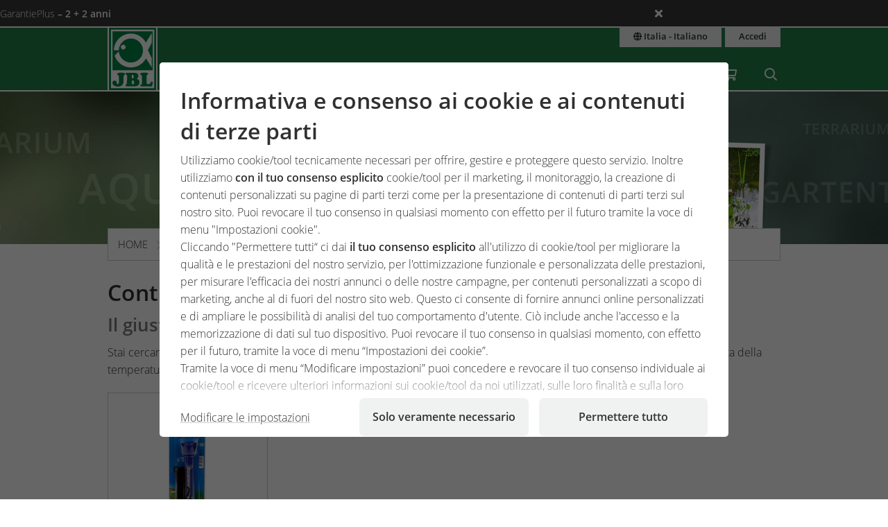

--- FILE ---
content_type: text/html;charset=UTF-8
request_url: https://www.jbl.de/it/prodotti/group/2191/controllo?country=it
body_size: 10851
content:
<!doctype html>
<html class="no-js" lang="it" prefix="og: http://ogp.me/ns#">
<head>
  <meta charset="utf-8">
  <meta name="viewport" content="width=device-width, initial-scale=1.0">
  <meta http-equiv="x-ua-compatible" content="ie=edge">
  <title>Controllo</title>
  <link as="font" href="/lib/fonts/JBLSans_Light/JBLSansLight.woff2?v=1" type="font/woff2" crossorigin="anonymous">
  <link as="font" href="/lib/fonts/JBLSans_Semibold/JBLSansSemibold.woff2?v=1" type="font/woff2" crossorigin="anonymous">
  <meta name="robots" content="all">
  <meta property="og:image" content="https://www.jbl.de/images/container/w970_h582/65616.jpg">
  <meta property="og:description" content="JBL è il tuo esperto di acquariofilia, laghetto e terrariofilia. Scopri la nostra variegata gamma di prodotti e le sue informazioni esaustive.">
  <meta property="og:type" content="website">
  <meta name="description" content="JBL è il tuo esperto di acquariofilia, laghetto e terrariofilia. Scopri la nostra variegata gamma di prodotti e le sue informazioni esaustive.">
  <meta name="keywords" content="prodotto, acquario, terrario, laghetto, novità, ricerca, mangime, cura, tecnologia, accessori">
  <meta name="msapplication-TileColor" content="#ffffff">
  <meta name="msapplication-TileImage" content="/mstile-144x144.png?v=477PM8m827">
  <meta name="theme-color" content="#F5F7F5">
  <link rel="apple-touch-icon" sizes="57x57" href="/apple-touch-icon-57x57.png?v=477PM8m827">
  <link rel="apple-touch-icon" sizes="60x60" href="/apple-touch-icon-60x60.png?v=477PM8m827">
  <link rel="apple-touch-icon" sizes="72x72" href="/apple-touch-icon-72x72.png?v=477PM8m827">
  <link rel="apple-touch-icon" sizes="76x76" href="/apple-touch-icon-76x76.png?v=477PM8m827">
  <link rel="apple-touch-icon" sizes="114x114" href="/apple-touch-icon-114x114.png?v=477PM8m827">
  <link rel="apple-touch-icon" sizes="120x120" href="/apple-touch-icon-120x120.png?v=477PM8m827">
  <link rel="apple-touch-icon" sizes="144x144" href="/apple-touch-icon-144x144.png?v=477PM8m827">
  <link rel="apple-touch-icon" sizes="152x152" href="/apple-touch-icon-152x152.png?v=477PM8m827">
  <link rel="apple-touch-icon" sizes="180x180" href="/apple-touch-icon-180x180.png?v=477PM8m827">
  <link rel="icon" href="/favicon.ico?v=477PM8m827" sizes="32x32">
  <link rel="icon" type="image/png" href="/favicon-32x32.png?v=477PM8m827" sizes="32x32">
  <link rel="icon" type="image/png" href="/android-chrome-192x192.png?v=477PM8m827" sizes="192x192">
  <link rel="icon" type="image/png" href="/favicon-96x96.png?v=477PM8m827" sizes="96x96">
  <link rel="icon" type="image/png" href="/favicon-16x16.png?v=477PM8m827" sizes="16x16">
  <link rel="manifest" href="/manifest.json?v=477PM8m827">
  <link rel="mask-icon" href="/safari-pinned-tab.svg?v=477PM8m827" color="#208149">
  <link rel="shortcut icon" href="/favicon.ico?v=477PM8m827">
  <link rel="canonical" href="https://www.jbl.de/it/prodotti/group/2191/controllo?country=it">
  <link rel="alternate" hreflang="en-dz" href="https://www.jbl.de/en/products/group/2191/monitoring?country=dz">
  <link rel="alternate" hreflang="fr-dz" href="https://www.jbl.de/fr/produits/group/2191/contraoles?country=dz">
  <link rel="alternate" hreflang="es-ar" href="https://www.jbl.de/es/productos/group/2191/control?country=ar">
  <link rel="alternate" hreflang="en-au" href="https://www.jbl.de/en/products/group/2191/monitoring?country=au">
  <link rel="alternate" hreflang="nl-be" href="https://www.jbl.de/nl/producten/group/2191/controle?country=be">
  <link rel="alternate" hreflang="de-be" href="https://www.jbl.de/de/produkte/group/2191/kontrolle?country=be">
  <link rel="alternate" hreflang="fr-be" href="https://www.jbl.de/fr/produits/group/2191/contraoles?country=be">
  <link rel="alternate" hreflang="es-bo" href="https://www.jbl.de/es/productos/group/2191/control?country=bo">
  <link rel="alternate" hreflang="en-ba" href="https://www.jbl.de/en/products/group/2191/monitoring?country=ba">
  <link rel="alternate" hreflang="pt-br" href="https://www.jbl.de/pt/produtos/group/2191/controlo?country=br">
  <link rel="alternate" hreflang="en-bn" href="https://www.jbl.de/en/products/group/2191/monitoring?country=bn">
  <link rel="alternate" hreflang="en-bg" href="https://www.jbl.de/en/products/group/2191/monitoring?country=bg">
  <link rel="alternate" hreflang="tr-bg" href="https://www.jbl.de/tr/urunler/group/2191/kontrol?country=bg">
  <link rel="alternate" hreflang="en-ca" href="https://www.jbl.de/en/products/group/2191/monitoring?country=ca">
  <link rel="alternate" hreflang="fr-ca" href="https://www.jbl.de/fr/produits/group/2191/contraoles?country=ca">
  <link rel="alternate" hreflang="cs-cz" href="https://www.jbl.de/cs/produkty/group/2191/kontrola?country=cz">
  <link rel="alternate" hreflang="es-cl" href="https://www.jbl.de/es/productos/group/2191/control?country=cl">
  <link rel="alternate" hreflang="en-cn" href="https://www.jbl.de/en/products/group/2191/monitoring?country=cn">
  <link rel="alternate" hreflang="en-hr" href="https://www.jbl.de/en/products/group/2191/monitoring?country=hr">
  <link rel="alternate" hreflang="en-cy" href="https://www.jbl.de/en/products/group/2191/monitoring?country=cy">
  <link rel="alternate" hreflang="de-dk" href="https://www.jbl.de/de/produkte/group/2191/kontrolle?country=dk">
  <link rel="alternate" hreflang="en-dk" href="https://www.jbl.de/en/products/group/2191/monitoring?country=dk">
  <link rel="alternate" hreflang="de-de" href="https://www.jbl.de/de/produkte/group/2191/kontrolle?country=de">
  <link rel="alternate" hreflang="en-eg" href="https://www.jbl.de/en/products/group/2191/monitoring?country=eg">
  <link rel="alternate" hreflang="en-sv" href="https://www.jbl.de/en/products/group/2191/monitoring?country=sv">
  <link rel="alternate" hreflang="es-sv" href="https://www.jbl.de/es/productos/group/2191/control?country=sv">
  <link rel="alternate" hreflang="en-ee" href="https://www.jbl.de/en/products/group/2191/monitoring?country=ee">
  <link rel="alternate" hreflang="en-fo" href="https://www.jbl.de/en/products/group/2191/monitoring?country=fo">
  <link rel="alternate" hreflang="en-fi" href="https://www.jbl.de/en/products/group/2191/monitoring?country=fi">
  <link rel="alternate" hreflang="en-fr" href="https://www.jbl.de/en/products/group/2191/monitoring?country=fr">
  <link rel="alternate" hreflang="fr-fr" href="https://www.jbl.de/fr/produits/group/2191/contraoles?country=fr">
  <link rel="alternate" hreflang="en-ge" href="https://www.jbl.de/en/products/group/2191/monitoring?country=ge">
  <link rel="alternate" hreflang="en-gi" href="https://www.jbl.de/en/products/group/2191/monitoring?country=gi">
  <link rel="alternate" hreflang="es-gi" href="https://www.jbl.de/es/productos/group/2191/control?country=gi">
  <link rel="alternate" hreflang="en-gb" href="https://www.jbl.de/en/products/group/2191/monitoring?country=gb">
  <link rel="alternate" hreflang="en-gr" href="https://www.jbl.de/en/products/group/2191/monitoring?country=gr">
  <link rel="alternate" hreflang="en-gl" href="https://www.jbl.de/en/products/group/2191/monitoring?country=gl">
  <link rel="alternate" hreflang="fr-gp" href="https://www.jbl.de/fr/produits/group/2191/contraoles?country=gp">
  <link rel="alternate" hreflang="en-hk" href="https://www.jbl.de/en/products/group/2191/monitoring?country=hk">
  <link rel="alternate" hreflang="en-hu" href="https://www.jbl.de/en/products/group/2191/monitoring?country=hu">
  <link rel="alternate" hreflang="en-is" href="https://www.jbl.de/en/products/group/2191/monitoring?country=is">
  <link rel="alternate" hreflang="fr-re" href="https://www.jbl.de/fr/produits/group/2191/contraoles?country=re">
  <link rel="alternate" hreflang="en-in" href="https://www.jbl.de/en/products/group/2191/monitoring?country=in">
  <link rel="alternate" hreflang="en-id" href="https://www.jbl.de/en/products/group/2191/monitoring?country=id">
  <link rel="alternate" hreflang="en-ir" href="https://www.jbl.de/en/products/group/2191/monitoring?country=ir">
  <link rel="alternate" hreflang="en-ie" href="https://www.jbl.de/en/products/group/2191/monitoring?country=ie">
  <link rel="alternate" hreflang="en-il" href="https://www.jbl.de/en/products/group/2191/monitoring?country=il">
  <link rel="alternate" hreflang="it-it" href="https://www.jbl.de/it/prodotti/group/2191/controllo?country=it">
  <link rel="alternate" hreflang="en-jp" href="https://www.jbl.de/en/products/group/2191/monitoring?country=jp">
  <link rel="alternate" hreflang="en-jo" href="https://www.jbl.de/en/products/group/2191/monitoring?country=jo">
  <link rel="alternate" hreflang="en-kz" href="https://www.jbl.de/en/products/group/2191/monitoring?country=kz">
  <link rel="alternate" hreflang="en-ke" href="https://www.jbl.de/en/products/group/2191/monitoring?country=ke">
  <link rel="alternate" hreflang="tr-cy" href="https://www.jbl.de/tr/urunler/group/2191/kontrol?country=cy">
  <link rel="alternate" hreflang="en-kr" href="https://www.jbl.de/en/products/group/2191/monitoring?country=kr">
  <link rel="alternate" hreflang="en-lv" href="https://www.jbl.de/en/products/group/2191/monitoring?country=lv">
  <link rel="alternate" hreflang="fr-mc" href="https://www.jbl.de/fr/produits/group/2191/contraoles?country=mc">
  <link rel="alternate" hreflang="en-lb" href="https://www.jbl.de/en/products/group/2191/monitoring?country=lb">
  <link rel="alternate" hreflang="de-li" href="https://www.jbl.de/de/produkte/group/2191/kontrolle?country=li">
  <link rel="alternate" hreflang="en-lt" href="https://www.jbl.de/en/products/group/2191/monitoring?country=lt">
  <link rel="alternate" hreflang="fr-lu" href="https://www.jbl.de/fr/produits/group/2191/contraoles?country=lu">
  <link rel="alternate" hreflang="de-lu" href="https://www.jbl.de/de/produkte/group/2191/kontrolle?country=lu">
  <link rel="alternate" hreflang="en-mg" href="https://www.jbl.de/en/products/group/2191/monitoring?country=mg">
  <link rel="alternate" hreflang="fr-mg" href="https://www.jbl.de/fr/produits/group/2191/contraoles?country=mg">
  <link rel="alternate" hreflang="en-mw" href="https://www.jbl.de/en/products/group/2191/monitoring?country=mw">
  <link rel="alternate" hreflang="en-my" href="https://www.jbl.de/en/products/group/2191/monitoring?country=my">
  <link rel="alternate" hreflang="en-mt" href="https://www.jbl.de/en/products/group/2191/monitoring?country=mt">
  <link rel="alternate" hreflang="en-ma" href="https://www.jbl.de/en/products/group/2191/monitoring?country=ma">
  <link rel="alternate" hreflang="fr-mq" href="https://www.jbl.de/fr/produits/group/2191/contraoles?country=mq">
  <link rel="alternate" hreflang="en-mu" href="https://www.jbl.de/en/products/group/2191/monitoring?country=mu">
  <link rel="alternate" hreflang="fr-yt" href="https://www.jbl.de/fr/produits/group/2191/contraoles?country=yt">
  <link rel="alternate" hreflang="es-mx" href="https://www.jbl.de/es/productos/group/2191/control?country=mx">
  <link rel="alternate" hreflang="en-md" href="https://www.jbl.de/en/products/group/2191/monitoring?country=md">
  <link rel="alternate" hreflang="nl-nl" href="https://www.jbl.de/nl/producten/group/2191/controle?country=nl">
  <link rel="alternate" hreflang="en-nz" href="https://www.jbl.de/en/products/group/2191/monitoring?country=nz">
  <link rel="alternate" hreflang="en-kp" href="https://www.jbl.de/en/products/group/2191/monitoring?country=kp">
  <link rel="alternate" hreflang="en-no" href="https://www.jbl.de/en/products/group/2191/monitoring?country=no">
  <link rel="alternate" hreflang="fr-nc" href="https://www.jbl.de/fr/produits/group/2191/contraoles?country=nc">
  <link rel="alternate" hreflang="de-at" href="https://www.jbl.de/de/produkte/group/2191/kontrolle?country=at">
  <link rel="alternate" hreflang="es-pe" href="https://www.jbl.de/es/productos/group/2191/control?country=pe">
  <link rel="alternate" hreflang="en-ph" href="https://www.jbl.de/en/products/group/2191/monitoring?country=ph">
  <link rel="alternate" hreflang="pl-pl" href="https://www.jbl.de/pl/produkty/group/2191/kontrola?country=pl">
  <link rel="alternate" hreflang="pt-pt" href="https://www.jbl.de/pt/produtos/group/2191/controlo?country=pt">
  <link rel="alternate" hreflang="en-ro" href="https://www.jbl.de/en/products/group/2191/monitoring?country=ro">
  <link rel="alternate" hreflang="it-sm" href="https://www.jbl.de/it/prodotti/group/2191/controllo?country=sm">
  <link rel="alternate" hreflang="de-ch" href="https://www.jbl.de/de/produkte/group/2191/kontrolle?country=ch">
  <link rel="alternate" hreflang="fr-sn" href="https://www.jbl.de/fr/produits/group/2191/contraoles?country=sn">
  <link rel="alternate" hreflang="en-rs" href="https://www.jbl.de/en/products/group/2191/monitoring?country=rs">
  <link rel="alternate" hreflang="en-sg" href="https://www.jbl.de/en/products/group/2191/monitoring?country=sg">
  <link rel="alternate" hreflang="en-sk" href="https://www.jbl.de/en/products/group/2191/monitoring?country=sk">
  <link rel="alternate" hreflang="en-si" href="https://www.jbl.de/en/products/group/2191/monitoring?country=si">
  <link rel="alternate" hreflang="en-za" href="https://www.jbl.de/en/products/group/2191/monitoring?country=za">
  <link rel="alternate" hreflang="en-es" href="https://www.jbl.de/en/products/group/2191/monitoring?country=es">
  <link rel="alternate" hreflang="es-es" href="https://www.jbl.de/es/productos/group/2191/control?country=es">
  <link rel="alternate" hreflang="fr-ch" href="https://www.jbl.de/fr/produits/group/2191/contraoles?country=ch">
  <link rel="alternate" hreflang="en-se" href="https://www.jbl.de/en/products/group/2191/monitoring?country=se">
  <link rel="alternate" hreflang="it-ch" href="https://www.jbl.de/it/prodotti/group/2191/controllo?country=ch">
  <link rel="alternate" hreflang="en-sy" href="https://www.jbl.de/en/products/group/2191/monitoring?country=sy">
  <link rel="alternate" hreflang="en-tw" href="https://www.jbl.de/en/products/group/2191/monitoring?country=tw">
  <link rel="alternate" hreflang="en-th" href="https://www.jbl.de/en/products/group/2191/monitoring?country=th">
  <link rel="alternate" hreflang="tr-tr" href="https://www.jbl.de/tr/urunler/group/2191/kontrol?country=tr">
  <link rel="alternate" hreflang="en-ua" href="https://www.jbl.de/en/products/group/2191/monitoring?country=ua">
  <link rel="alternate" hreflang="en-ae" href="https://www.jbl.de/en/products/group/2191/monitoring?country=ae">
  <link rel="alternate" hreflang="en-us" href="https://www.jbl.de/en/products/group/2191/monitoring?country=us">
  <link rel="alternate" hreflang="en-vn" href="https://www.jbl.de/en/products/group/2191/monitoring?country=vn">
  <link rel="alternate" hreflang="ru-by" href="https://www.jbl.de/ru/producti/group/2191/u?country=by">
  <link rel="alternate" hreflang="ru-kz" href="https://www.jbl.de/ru/producti/group/2191/u?country=kz">
  <link rel="alternate" hreflang="ru-lv" href="https://www.jbl.de/ru/producti/group/2191/u?country=lv">
  <link rel="alternate" hreflang="ru-ru" href="https://www.jbl.de/ru/producti/group/2191/u?country=ru">
  <link rel="alternate" hreflang="ru-ua" href="https://www.jbl.de/ru/producti/group/2191/u?country=ua">
  <link rel="alternate" hreflang="ru-ee" href="https://www.jbl.de/ru/producti/group/2191/u?country=ee">
  <link rel="alternate" href="https://www.jbl.de/it/lungo/lamiajbl-paese-lingua?country=it" hreflang="x-default">
  <link rel="preload" as="style" href="/lib/cache/css/all_html_941.css" media="all">  <link rel="stylesheet" type="text/css" href="/lib/cache/css/all_html_941.css" media="all">
  <link rel="preload" as="style" href="/lib/cache/css/print_html_941.css" media="print">  <link rel="stylesheet" type="text/css" href="/lib/cache/css/print_html_941.css" media="print">
  <link rel="preload" as="script" href="/lib/cache/js/html_879_it.js">  <script rel="preload" src="/lib/cache/js/html_879_it.js"></script>
  <style type="text/css" media="all">
.app-products-group .products-list {
  display: grid;
  grid-template-columns: repeat(2, minmax(0, 1fr));
  grid-gap: 0.9375rem;
  margin-bottom: 1.875rem;
}
@media only screen and (min-width:40.063em) {
  .app-products-group .products-list {
    grid-template-columns: repeat(4, minmax(0, 1fr));
  }
}
.app-products-group .products-list a {
  display: flex;
  flex-direction: column;
  text-align: center;
  padding: 0.46875rem 0.9375rem;
  border: 1px solid #cacfcb;
  transition: border 300ms ease;
}
@media only screen and (min-width:40.063em) {
  .app-products-group .products-list a {
    padding: 0.9375rem 1.875rem;
  }
}
.app-products-group .products-list a:hover {
  border-color: #208149;
}
.app-products-group .products-list a picture img {
  aspect-ratio: 1;
}
.app-products-group .products-list a h3 {
  flex: 1;
  word-wrap: break-word;
  hyphens: auto;
  text-wrap: balance;
  margin-top: 8px;
}
.app-products-group .products-list-archived a,
.app-products-group .products-groups-archived a {
  display: block;
  border-bottom: 1px solid #cacfcb;
  margin-bottom: 0.46875rem;
}
.app-products-group .products-list-archived a:hover,
.app-products-group .products-groups-archived a:hover {
  border-bottom-color: #208149;
}
/*# sourceMappingURL=group.css.map */
  </style>
  <script type="application/ld+json">
  [{"@context":"https:\/\/schema.org","@type":"BreadcrumbList","itemListElement":[{"@type":"ListItem","position":1,"name":"Home","item":"https:\/\/www.jbl.de\/it?country=it"},{"@type":"ListItem","position":2,"name":"Prodotti & Shop","item":"https:\/\/www.jbl.de\/it\/prodotti\/jbl-shop-per-acquario-laghetto-e-terrario?country=it"},{"@type":"ListItem","position":3,"name":"Controllo","item":"https:\/\/www.jbl.de\/it\/prodotti\/group\/2191\/controllo?country=it"}]}]
  </script>
  <script src="https://rybbit.oct.de/api/script.js" data-site-id="df38283084e9" defer></script>
  <meta name="google-site-verification" content="main_page_google_site_verification">
</head>
<body id="page-body" class="app-products-group app-name-products app-func-group   product-group-kfc product-group-area-pond">
<section id="announcements_bar" class="announcements-bar visually-hidden">
 <div>
   <ul>
        <li data-id="5" data-update-date="2025-01-06 14:47:44"
        >
          <a href="/it/productsregistration/guaranteeplus/jbl-garantieplus-la-garanzia-estesa-di-4-anni?country=it">
          GarantiePlus
          <strong>– 2 + 2 anni</strong>
          </a>
          <div class="comment">Con l’estensione JBL GarantiePlus ti assicuri ulteriori 4 anni di garanzia sul tuo prodotto JBL, a partire dalla data di acquisto.</div>
        </li>
   </ul>
  <button class="close" aria-label="Ankündigungen schließen"><span class="ji ji-times"></span></button>
 </div>
</section>
<div class="off-canvas-wrap" data-offcanvas>
  <div class="inner-wrap">
    <nav class="tab-bar show-for-small-only" aria-hidden="true">
      <section class="left tab-bar-section">
        <span class="title">
          <a href="/"><span class="company-name">JBL GmbH & Co. KG</span></a>
        </span>
        <ul class="menu-cart-wrap">
          <li class="cart "><a aria-label="Carrello / Lista desideri" class="" href="/it/carrello?country=it"><span class="fa fa-shopping-cart"></span>
<span style="display:none;" class="cart-count">0</span>
<span style="display:none;" class="wishlist-count">0</span></a></li>
<li class=" "><a aria-label="Ricerca" class="" href="/it/ricerca?country=it"><span class="ji ji-search" ></span></a></li>
        </ul>
      </section>
      <section class="right-small">
        <a class="right-off-canvas-toggle" href="#navigation-mobil-right" >
          <span class="fa fa-bars"></span>
        </a>
      </section>
    </nav>
    <aside id="navigation-mobil-right" class="right-off-canvas-menu">
      <ul class="off-canvas-list">
        <li class=" "><a aria-label="Area tematica" class="" href="/it/area-tematica/jbl-aree-tematiche-per-il-tuo-hobby?country=it">Area tematica</a></li>
<li class=" "><a aria-label="Prodotti & Shop" class="" href="/it/prodotti/jbl-shop-per-acquario-laghetto-e-terrario?country=it">Prodotti & Shop</a></li>
<li class="  has-dropdown has-submenu"><a aria-label="Servizio" class="" href="/it/servizio?country=it">Servizio</a><ul class="right-submenu"><li class="back"><a href="#">Indietro</a></li><li><label>Servizio</label></li><li><a href="/it/servizio?country=it">Servizio mostrare</a></li><li class="aquariumnano group  has-submenu"><a aria-label="Laboratori / Calcolatori" class="" href="/it/calcolatore-laboratori/servizio-laboratori-calcolatori?country=it">Laboratori / Calcolatori</a><ul class="right-submenu"><li class="back"><a href="#">Indietro</a></li><li><label>Laboratori / Calcolatori</label></li><li><a href="/it/calcolatore-laboratori/servizio-laboratori-calcolatori?country=it">Laboratori / Calcolatori mostrare</a></li><li class="onlinehospital "><a aria-label="Ospedale online" class="" href="/it/ospedale-online?country=it">Ospedale online</a></li>
<li class="aquariumlab load_lab"><a aria-label="Laboratorio online per l’analisi dell’acqua" class="" href="/it/analisi-della-acqua/load_lab/13/laboratorio-online-per-lanalisi-dellacqua?country=it">Laboratorio online per l’analisi dell’acqua</a></li>
<li class=" proscape_dosage"><a aria-label="ProScape calcolatore di fertilizzante" class="" href="/it/proscape-dosaggio/proscape_dosage/proscape-calcolatore-di-fertilizzante?country=it">ProScape calcolatore di fertilizzante</a></li>
<li class=" proscape_substrate"><a aria-label="ProScape calcolatore del substrato" class="" href="/it/proscape-substrato/proscape_substrate/proscape-calcolatore-del-substrato?country=it">ProScape calcolatore del substrato</a></li>
</ul></li>
<li class="group  has-submenu"><a aria-label="Landing page" class="" href="/it/landing page/servizio-landing-pages?country=it">Landing page</a><ul class="right-submenu"><li class="back"><a href="#">Indietro</a></li><li><label>Landing page</label></li><li><a href="/it/landing page/servizio-landing-pages?country=it">Landing page mostrare</a></li><li class="exclusive "><a aria-label="PROPOND" class="" href="/it/propond_2025/propond-natural-energy-optimized?country=it">PROPOND</a></li>
<li class="exclusive "><a aria-label="PROTERRA" class="" href="/it/proterra/proterra-naturale-variato?country=it">PROTERRA</a></li>
<li class="pond "><a aria-label="Concetto 1-2-3 via le alghe" class="" href="/it/1-2-3 via le alghe!/concetto-1-2-3-via-le-alghe?country=it">Concetto 1-2-3 via le alghe</a></li>
</ul></li>
<li class="support group  has-submenu"><a aria-label="Centro servizo clienti" class="" href="/it/assistenza tecnica/customer-service-center-supporto-clienti?country=it">Centro servizo clienti</a><ul class="right-submenu"><li class="back"><a href="#">Indietro</a></li><li><label>Centro servizo clienti</label></li><li><a href="/it/assistenza tecnica/customer-service-center-supporto-clienti?country=it">Centro servizo clienti mostrare</a></li><li class="aquariumfreshwater group "><a aria-label="FAQ" class="" href="/it/faq/faq-servizio?country=it">FAQ</a></li>
<li class=" "><a aria-label="Registrazione del prodotto" class="" href="/it/productregistration/registrazione-del-prodotto?country=it">Registrazione del prodotto</a></li>
<li class="exclusive guaranteeplus"><a aria-label="GarantiePlus" class="" href="/it/productguarantee/guaranteeplus/jbl-garantieplus-la-garanzia-estesa-di-4-anni?country=it">GarantiePlus</a></li>
<li class=" "><a aria-label="soddisfazione del cliente" class="" href="/it/soddisfazione-del-cliente?country=it">soddisfazione del cliente</a></li>
</ul></li>
<li class="exclusive "><a aria-label="Manuali & opuscoli" class="" href="/it/catalogo/servizio-manuali-opuscoli?country=it">Manuali & opuscoli</a></li>
<li class="storelocator "><a aria-label="Trova negozi" class="" href="/it/rivenditore-vicinanze/servizio-trova-negozi?country=it">Trova negozi</a></li>
</ul></li>
<li class="  has-dropdown has-submenu"><a aria-label="LaMiaJBL" class="" href="/it/lamiajbl?country=it">LaMiaJBL</a><ul class="right-submenu"><li class="back"><a href="#">Indietro</a></li><li><label>LaMiaJBL</label></li><li><a href="/it/lamiajbl?country=it">LaMiaJBL mostrare</a></li><li class="exclusive "><a aria-label="Blog" class="" href="/it/blog?country=it">Blog</a></li>
<li class="exclusive "><a aria-label="Podcast" class="" href="/it/podcast/tropenfieber-hobby-meets-nature?country=it">Podcast</a></li>
<li class="exclusive "><a aria-label="Giochi a premi" class="" href="/it/competizioni/giochi-a-premi?country=it">Giochi a premi</a></li>
<li class="newsletter exclusive "><a aria-label="Newsletter" class="" href="/it/newsletter?country=it">Newsletter</a></li>
<li class="exclusive "><a aria-label="#jbldeal" class="" href="/it/jbldeal/jbldeal-panoramica?country=it">#jbldeal</a></li>
<li class="events exclusive "><a aria-label="Spedizioni esplorative" class="" href="/it/spedizioni esplorative/lamiajbl-spedizioni-esplorative?country=it">Spedizioni esplorative</a></li>
</ul></li>
<li class="company detail has-dropdown has-submenu"><a aria-label="Azienda" class="" href="/it/azienda/detail/7?country=it">Azienda</a><ul class="right-submenu"><li class="back"><a href="#">Indietro</a></li><li><label>Azienda</label></li><li><a href="/it/azienda/detail/7?country=it">Azienda mostrare</a></li><li class="exclusive section"><a aria-label="Sulla JBL" class="" href="/it/vista-di-insieme/section/22/azienda-sulla-jbl?country=it">Sulla JBL</a></li>
<li class="company exclusive section"><a aria-label="Storia" class="" href="/it/storia/section/19/azienda-cronologia?country=it">Storia</a></li>
<li class="company exclusive section"><a aria-label="Filosofia" class="" href="/it/filosofia-aziendale/section/20?country=it">Filosofia</a></li>
<li class="exclusive section"><a aria-label="Ricerca" class="" href="/it/ricerca/section/21?country=it">Ricerca</a></li>
<li class="exclusive section"><a aria-label="Gestione della qualità" class="" href="/it/qualita/section/23?country=it">Gestione della qualità</a></li>
<li class="exclusive section"><a aria-label="Produzione" class="" href="/it/produzione/section/26?country=it">Produzione</a></li>
<li class="company exclusive section"><a aria-label="Sostenibilità" class="" href="/it/ecologia/section/25/azienda-sostenibilitaa?country=it">Sostenibilità</a></li>
<li class="exclusive section"><a aria-label="JBL in tutto il mondo" class="" href="/it/in-tutto-il-mondo/section/24?country=it">JBL in tutto il mondo</a></li>
<li class="exclusive section"><a aria-label="Collaboratori" class="" href="/it/collaboratore/section/27/impresa-collaboratori?country=it">Collaboratori</a></li>
<li class="exclusive section"><a aria-label="Careers" class="" href="/it/azienda-careers/section/28/azienda-lavora-con-noi?country=it">Careers</a></li>
<li class="exclusive "><a aria-label="Stampa" class="" href="/it/stampa?country=it">Stampa</a></li>
<li class="company exclusive section"><a aria-label="Premi" class="" href="/it/premi/section/35?country=it">Premi</a></li>
</ul></li>
      </ul>
      <div class="menu-functions text-center">
        <div class="menu-lang-block"><a aria-label="Paese & lingua" class="button small expand" href="/it/lungo/lamiajbl-paese-lingua?current_app_name=products&amp;current_app_func=group&amp;current_app_para=%257B%2522id%2522%253A%25222191%2522%257D&amp;country=it"><span title="Paese & lingua" class="ji ji-globe"></span> Italia - Italiano</a></div>
<div class="menu-lang-block"><a aria-label="Accedi" class="button small expand" href="/it/accedi-login/lamiajbl-login?country=it">Accedi</a></div>
        <div class="menu-copyright">
          <div>&copy; 1968 - 2026
            <a href="https://www.jbl.de">JBL GmbH & Co. KG</a></div>
          <div>&copy; 2010 - 2026
            <a href="https://www.october-labs.de">October Labs GmbH</a></div>
        </div>
      </div>
    </aside>
    <div id="navigation-top-bar" class="contain-to-grid hide-for-small">
      <nav class="top-bar" data-topbar role="navigation">
        <ul class="title-area">
          <li class="name">
            <a href="/it?country=it" aria-label="JBL GmbH & Co. KG"><span class="company-name">JBL GmbH & Co. KG</span></a>
          </li>
        </ul>
        <section class="top-bar-section">
          <ul class="left">
            <li class=" "><a aria-label="Area tematica" class="" href="/it/area-tematica/jbl-aree-tematiche-per-il-tuo-hobby?country=it">Area tematica</a></li>
<li class=" "><a aria-label="Prodotti & Shop" class="" href="/it/prodotti/jbl-shop-per-acquario-laghetto-e-terrario?country=it">Prodotti & Shop</a></li>
<li class="  has-dropdown"><a aria-label="Servizio" class="" href="/it/servizio?country=it">Servizio</a><div class="dropdown"><div class="dropdown-box"><ul class=""><li class="aquariumnano group "><a aria-label="Laboratori / Calcolatori" class="" href="/it/calcolatore-laboratori/servizio-laboratori-calcolatori?country=it">Laboratori / Calcolatori</a><ul class=""><li class="onlinehospital "><a aria-label="Ospedale online" class="" href="/it/ospedale-online?country=it">Ospedale online</a></li>
<li class="aquariumlab load_lab"><a aria-label="Laboratorio online per l’analisi dell’acqua" class="" href="/it/analisi-della-acqua/load_lab/13/laboratorio-online-per-lanalisi-dellacqua?country=it">Laboratorio online per l’analisi dell’acqua</a></li>
<li class=" proscape_dosage"><a aria-label="ProScape calcolatore di fertilizzante" class="" href="/it/proscape-dosaggio/proscape_dosage/proscape-calcolatore-di-fertilizzante?country=it">ProScape calcolatore di fertilizzante</a></li>
<li class=" proscape_substrate"><a aria-label="ProScape calcolatore del substrato" class="" href="/it/proscape-substrato/proscape_substrate/proscape-calcolatore-del-substrato?country=it">ProScape calcolatore del substrato</a></li>
</ul></li>
<li class="group "><a aria-label="Landing page" class="" href="/it/landing page/servizio-landing-pages?country=it">Landing page</a><ul class=""><li class="exclusive "><a aria-label="PROPOND" class="" href="/it/propond_2025/propond-natural-energy-optimized?country=it">PROPOND</a></li>
<li class="exclusive "><a aria-label="PROTERRA" class="" href="/it/proterra/proterra-naturale-variato?country=it">PROTERRA</a></li>
<li class="pond "><a aria-label="Concetto 1-2-3 via le alghe" class="" href="/it/1-2-3 via le alghe!/concetto-1-2-3-via-le-alghe?country=it">Concetto 1-2-3 via le alghe</a></li>
</ul></li>
<li class="support group "><a aria-label="Centro servizo clienti" class="" href="/it/assistenza tecnica/customer-service-center-supporto-clienti?country=it">Centro servizo clienti</a><ul class=""><li class="aquariumfreshwater group "><a aria-label="FAQ" class="" href="/it/faq/faq-servizio?country=it">FAQ</a></li>
<li class=" "><a aria-label="Registrazione del prodotto" class="" href="/it/productregistration/registrazione-del-prodotto?country=it">Registrazione del prodotto</a></li>
<li class="exclusive guaranteeplus"><a aria-label="GarantiePlus" class="" href="/it/productguarantee/guaranteeplus/jbl-garantieplus-la-garanzia-estesa-di-4-anni?country=it">GarantiePlus</a></li>
<li class=" "><a aria-label="soddisfazione del cliente" class="" href="/it/soddisfazione-del-cliente?country=it">soddisfazione del cliente</a></li>
</ul></li>
<li class="exclusive "><a aria-label="Manuali & opuscoli" class="" href="/it/catalogo/servizio-manuali-opuscoli?country=it">Manuali & opuscoli</a></li>
<li class="storelocator "><a aria-label="Trova negozi" class="" href="/it/rivenditore-vicinanze/servizio-trova-negozi?country=it">Trova negozi</a></li>
</ul></div></div></li>
<li class="  has-dropdown"><a aria-label="LaMiaJBL" class="" href="/it/lamiajbl?country=it">LaMiaJBL</a><div class="dropdown"><div class="dropdown-box"><ul class=""><li class="exclusive "><a aria-label="Blog" class="" href="/it/blog?country=it">Blog</a></li>
<li class="exclusive "><a aria-label="Podcast" class="" href="/it/podcast/tropenfieber-hobby-meets-nature?country=it">Podcast</a></li>
<li class="exclusive "><a aria-label="Giochi a premi" class="" href="/it/competizioni/giochi-a-premi?country=it">Giochi a premi</a></li>
<li class="newsletter exclusive "><a aria-label="Newsletter" class="" href="/it/newsletter?country=it">Newsletter</a></li>
<li class="exclusive "><a aria-label="#jbldeal" class="" href="/it/jbldeal/jbldeal-panoramica?country=it">#jbldeal</a></li>
<li class="events exclusive "><a aria-label="Spedizioni esplorative" class="" href="/it/spedizioni esplorative/lamiajbl-spedizioni-esplorative?country=it">Spedizioni esplorative</a></li>
</ul></div></div></li>
<li class="company detail has-dropdown"><a aria-label="Azienda" class="" href="/it/azienda/detail/7?country=it">Azienda</a><div class="dropdown"><div class="dropdown-box"><ul class=""><li class="exclusive section"><a aria-label="Sulla JBL" class="" href="/it/vista-di-insieme/section/22/azienda-sulla-jbl?country=it">Sulla JBL</a></li>
<li class="company exclusive section"><a aria-label="Storia" class="" href="/it/storia/section/19/azienda-cronologia?country=it">Storia</a></li>
<li class="company exclusive section"><a aria-label="Filosofia" class="" href="/it/filosofia-aziendale/section/20?country=it">Filosofia</a></li>
<li class="exclusive section"><a aria-label="Ricerca" class="" href="/it/ricerca/section/21?country=it">Ricerca</a></li>
<li class="exclusive section"><a aria-label="Gestione della qualità" class="" href="/it/qualita/section/23?country=it">Gestione della qualità</a></li>
<li class="exclusive section"><a aria-label="Produzione" class="" href="/it/produzione/section/26?country=it">Produzione</a></li>
<li class="company exclusive section"><a aria-label="Sostenibilità" class="" href="/it/ecologia/section/25/azienda-sostenibilitaa?country=it">Sostenibilità</a></li>
<li class="exclusive section"><a aria-label="JBL in tutto il mondo" class="" href="/it/in-tutto-il-mondo/section/24?country=it">JBL in tutto il mondo</a></li>
<li class="exclusive section"><a aria-label="Collaboratori" class="" href="/it/collaboratore/section/27/impresa-collaboratori?country=it">Collaboratori</a></li>
<li class="exclusive section"><a aria-label="Careers" class="" href="/it/azienda-careers/section/28/azienda-lavora-con-noi?country=it">Careers</a></li>
<li class="exclusive "><a aria-label="Stampa" class="" href="/it/stampa?country=it">Stampa</a></li>
<li class="company exclusive section"><a aria-label="Premi" class="" href="/it/premi/section/35?country=it">Premi</a></li>
</ul></div></div></li>
          </ul>
          <ul class="right menu-icons">
            <li class="cart "><a aria-label="Carrello / Lista desideri" class="" href="/it/carrello?country=it"><span class="fa fa-shopping-cart"></span>
<span style="display:none;" class="cart-count">0</span>
<span style="display:none;" class="wishlist-count">0</span></a></li>
<li class=" "><a aria-label="Ricerca" class="" href="/it/ricerca?country=it"><span class="ji ji-search" ></span></a></li>
          </ul>
          <ul class="right top-overlay">
            <li class=" "><a aria-label="Paese & lingua" class="" href="/it/lungo/lamiajbl-paese-lingua?current_app_name=products&amp;current_app_func=group&amp;current_app_para=%257B%2522id%2522%253A%25222191%2522%257D&amp;country=it"><span title="Paese & lingua" class="ji ji-globe"></span> Italia - Italiano</a></li>
<li class=" "><a aria-label="Accedi" class="" href="/it/accedi-login/lamiajbl-login?country=it">Accedi</a></li>
          </ul>
        </section>
      </nav>
    </div>
    <section class="header-banner">
        <div class="row">
          <div class="small-12 columns">
            <h1>
            Prodotti & Shop
            <small></small>
            </h1>
            <div class="breadcrumbs"><div><a href="/it?country=it">Home</a></div>
<div><a href="/it/prodotti/jbl-shop-per-acquario-laghetto-e-terrario?country=it">Prodotti & Shop</a></div>
<div><a href="/it/prodotti-laghetto-da-giardino/group/2106?country=it">Laghetto</a></div>
<div><a href="/it/prodotti-laghetto-da-giardino-accessori/group/2128/accessori-laghetto-da-giardino?country=it">Accessori</a></div>
<div><a href="/it/prodotti/group/2191/controllo?country=it">Controllo</a></div>
</div>
          </div>
        </div>
    </section>
    <div class="products-groups row">
  <div class="small-12 columns">
    <h2 class="groups-title">
      Controllo della temperatura nel laghetto da giardino
      <br><small>Il giusto termometro per il tuo laghetto</small>
    </h2>
     <div class="groups-content"><p>Stai cercando il termometro adatto per il tuo laghetto da giardino? JBL ti offre il termometro giusto per una misurazione corretta della temperatura.</p></div>
    <div class="products-list">
      <a
  href="/it/prodotti/detail/3461/jbl-pond-termometro?country=it" title="JBL Pond Termometro">
  <picture>
    <source
    type="image/png"
    srcset="
    /images/container/w220_h220/55415.png 1x,
    /images/container/w470_h470/55415.png 2x
    ">
    <img draggable="false" loading="lazy"
         src="/images/container/w220_h220/55415.png"
         alt=""
         width="470" height="470"
    >
  </picture>
  <h3>JBL Pond Termometro</h3>
</a>
    </div>
  </div>
</div>
    <section class="footer-banner">
      <div class="row small-collapse" data-equalizer>
        <div class="small-6 medium-3 columns">
          <a href="/?mod=support&country=it&lang=it" data-equalizer-watch>
            <div class="row small-collapse medium-uncollapse">
              <div class="small-9 columns">La tua opinione ci interessa molto <span class="ji ji-next"></span></div>
              <div class="small-3 columns"><span class="ji ji-comment"></span> </div>
            </div>
          </a>
        </div>
        <div class="small-6 medium-3 columns">
          <a href="/?mod=storelocator&country=it&lang=it" data-equalizer-watch>
            <div class="row  small-collapse medium-uncollapse">
              <div class="small-9 columns">Rivenditori specializzati vicino a te <span class="ji ji-next"></span></div>
              <div class="small-3 columns"><span class="ji ji-map-marker"></span> </div>
            </div>
          </a>
        </div>
        <div class="small-6 medium-3 columns">
          <a href="/?mod=areas&func=section&id=25&country=it&lang=it" data-equalizer-watch>
            <div class="row  small-collapse medium-uncollapse">
              <div class="small-9 columns">Sostenibilità JBL <span class="ji ji-next"></span></div>
              <div class="small-3 columns"><span class="ji ji-leaf"></span> </div>
            </div>
          </a>
        </div>
        <div class="small-6 medium-3 columns">
          <a href="/?mod=catalogorder&country=it&lang=it" data-equalizer-watch>
            <div class="row  small-collapse medium-uncollapse">
              <div class="small-9 columns">Scarica il catalogo <span class="ji ji-next"></span></div>
              <div class="small-3 columns"><span class="ji ji-file"></span> </div>
            </div>
          </a>
        </div>
      </div>
    </section>
    <footer class="page-footer">
      <div class="row">
        <div class="small-12 medium-3 medium-push-9 columns">
          <ul>
            <li class="web-push-footer hide">
              Notifiche push di JBL
              <ul>
                <li>
                  <p>Direttamente informato sul browser <span class="ji ji-info-circle webpush-info-dialog-open"></span></a>
                  <div class="webpush-subscription">
                    <button disabled data-push-state="working" class="secondary push-subscription-button">...</button>
                    <div class="state enabled">
                      <span class="ji ji-fw ji-bell"></span> <span>Attualmente le tue notifiche sono attivate</span>
                    </div>
                    <div class="state disabled">
                      <span class="ji ji-fw ji-bell-slash"></span> <span>Attualmente le tue notifiche sono disattivate</span>
                    </div>
                    <div class="state incompatible">
                      <span class="ji ji-fw ji-bell-exclamation"></span> <span>Le notifiche non vengono supportate</span>
                    </div>
                    <div class="state working">
                      <span class="ji ji-fw ji-hourglass-start"></span> <span>Le notifiche vengono elaborate</span>
                    </div>
                    <div class="web-push-message"></div>
                  </div>
                </li>
              </ul>
            </li>
            <li>
              Newsletter
              <ul>
                <li>
                  <p>
                    Registrati per non perdere alcuna novità riguardo la JBL.
                  </p>
                  <a href="/?mod=newsletter&country=it&lang=it" class="button secondary">Iscriviti alla newsletter <span class="ji ji-next"></span></a>
                </li>
                <li>
                  <div class="social-button">
                    <a href="//instagram.jbl.de" title="Instagram"><span class="ji ji-instagram-square"></span></a>
                    <a href="//facebook.jbl.de" title="Facebook"><span class="ji ji-facebook-square"></span></a>
                    <a href="//pinterest.jbl.de" title="Pinterest"><span class="ji ji-pinterest-square"></span></a>
                    <a href="//youtube.jbl.de" title="YouTube"><span class="ji ji-youtube"></span></a>
                  </div>
                </li>
              </ul>
            </li>
          </ul>
        </div>
        <div class="small-6 medium-3 medium-pull-3 columns">
          <ul>
            <li>
              Navigazione
              <ul>
                <li class=" "><a aria-label="Area tematica" class="" href="/it/area-tematica/jbl-aree-tematiche-per-il-tuo-hobby?country=it">Area tematica</a></li>
<li class=" "><a aria-label="Prodotti & Shop" class="" href="/it/prodotti/jbl-shop-per-acquario-laghetto-e-terrario?country=it">Prodotti & Shop</a></li>
<li class=" "><a aria-label="Servizio" class="" href="/it/servizio?country=it">Servizio</a></li>
<li class=" "><a aria-label="LaMiaJBL" class="" href="/it/lamiajbl?country=it">LaMiaJBL</a></li>
<li class="company detail"><a aria-label="Azienda" class="" href="/it/azienda/detail/7?country=it">Azienda</a></li>
              </ul>
            </li>
          </ul>
        </div>
        <div class="small-6 medium-3 medium-pull-3 columns">
          <ul>
            <li>
              Azienda
              <ul>
                <li class="exclusive section"><a aria-label="Sulla JBL" class="" href="/it/vista-di-insieme/section/22/azienda-sulla-jbl?country=it">Sulla JBL</a></li>
<li class="company exclusive section"><a aria-label="Storia" class="" href="/it/storia/section/19/azienda-cronologia?country=it">Storia</a></li>
<li class="exclusive section"><a aria-label="Ricerca" class="" href="/it/ricerca/section/21?country=it">Ricerca</a></li>
<li class="exclusive section"><a aria-label="Produzione" class="" href="/it/produzione/section/26?country=it">Produzione</a></li>
<li class="exclusive "><a aria-label="Stampa" class="" href="/it/stampa?country=it">Stampa</a></li>
<li class="rss-feeds "><a aria-label="Feed RSS" class="" href="/it/rss?country=it">Feed RSS</a></li>
              </ul>
            </li>
          </ul>
        </div>
        <div class="small-12 medium-3 medium-pull-3 columns">
          <ul>
            <li>
              Contatti
              <div class="row">
                <div class="small-6 medium-12 columns">
                  <ul>
                    <li>
                      <address>
                        JBL GmbH &amp; Co. KG<br>
                        Dieselstraße 3<br>
                        67141 Neuhofen<br>
                        Germania
                      </address>
                    </li>
                  </ul>
                </div>
                <div class="small-6 medium-12 columns contact-links">
                  <ul>
                    <li class="support group "><a aria-label="Centro servizo clienti" class="" href="/it/assistenza tecnica/customer-service-center-supporto-clienti?country=it">Centro servizo clienti</a></li>
<li class=" "><a aria-label="soddisfazione del cliente" class="" href="/it/soddisfazione-del-cliente?country=it">soddisfazione del cliente</a></li>
<li class="privacy "><a aria-label="Trattamento dei dati personali" class="" href="/it/trattamento-dei-dati-personali/informativa-privacy?country=it">Trattamento dei dati personali</a></li>
<li class="company "><a aria-label="Privacy" class="" href="/it/privacy?country=it">Privacy</a></li>
<li class="company "><a aria-label="Termini e Condizioni" class="" href="/it/termini e condizioni/azienda-termini-e-condizioni?country=it">Termini e Condizioni</a></li>
<li class=" "><a aria-label="Spese di spedizione" class="" href="/it/spese-di-spedizione?country=it">Spese di spedizione</a></li>
<li class=" "><a aria-label="Istruzioni sul recesso" class="" href="/it/cancellationpolicy/istruzioni-sul-recesso?country=it">Istruzioni sul recesso</a></li>
<li class=" "><a aria-label="Vantaggi dello Shop" class="" href="/it/shop-advantages/vantaggi-dello-shop?country=it">Vantaggi dello Shop</a></li>
                    <li class="cookie-settings"><a class="uim-cookie-settings">Impostazioni cookie</a></li>
                  </ul>
                </div>
              </div>
            </li>
          </ul>
        </div>
      </div>
    </footer>
    <a href="#" class="back-to-top"><span class="ji ji-chevron-up"></span></a>
  </div>
</div>
<div class="uim hide">
  <div class="overlay"></div>
  <div class="container basic-modal hide">
    <div class="content">
      <h2>Informativa e consenso ai cookie e ai contenuti di terze parti</h2>
      <p>
        Utilizziamo cookie/tool tecnicamente necessari per offrire, gestire e proteggere questo servizio. Inoltre utilizziamo
        <strong>con il tuo consenso esplicito</strong>
        cookie/tool per il marketing, il monitoraggio, la creazione di contenuti personalizzati su pagine di parti terzi come per la presentazione di contenuti di parti terzi sul nostro sito. Puoi revocare il tuo consenso in qualsiasi momento con effetto per il futuro tramite la voce di menu &quot;Impostazioni cookie&quot;.
        <br>
         Cliccando &quot;Permettere tutti“ ci dai
        <strong>il tuo consenso esplicito</strong>
        all&#039;utilizzo di cookie/tool per migliorare la qualità e le prestazioni del nostro servizio, per l&#039;ottimizzazione funzionale e personalizzata delle prestazioni, per misurare l&#039;efficacia dei nostri annunci o delle nostre campagne, per contenuti personalizzati a scopo di marketing, anche al di fuori del nostro sito web. Questo ci consente di fornire annunci online personalizzati e di ampliare le possibilità di analisi del tuo comportamento d&#039;utente. Ciò include anche l&#039;accesso e la memorizzazione di dati sul tuo dispositivo. Puoi revocare il tuo consenso in qualsiasi momento, con effetto per il futuro, tramite la voce di menu “Impostazioni dei cookie”.
        <br>
        Tramite la voce di menu “Modificare impostazioni” puoi concedere e revocare il tuo consenso individuale ai cookie/tool e ricevere ulteriori informazioni sui cookie/tool da noi utilizzati, sulle loro finalità e sulla loro durata.
        <br>
        Cliccando su &quot;Solo assolutamente necessario&quot; vengono utilizzati solo i cookie/tool tecnicamente necessari.
      </p>
      <p>
        Nella nostra
        <a class="underline" href="/?mod=privacy&country=it&lang=it">
        <span>informativa privacy</span>
        </a>
        <span>
          verrai a sapere come elaboriamo i dati personali e per quali scopi impieghiamo l&#039;elaborazione dei dati.
        </span>
      </p>
      <div class="buttons-selection">
        <a class="underline"><span>Modificare le impostazioni</span></a>
        <div><a class="button secondary expand approve-none" aria-label="Solo veramente necessario">Solo veramente necessario</a></div>
        <div><a class="button secondary expand approve-all" aria-label="Permettere tutto">Permettere tutto</a></div>
      </div>
    </div>
  </div>
  <div class="container extended-modal hide">
    <div class="content">
      <h3>Impostazioni cookie</h3>
      <div class="new-settings"></div>
      <div class="history hide"></div>
      <div class="buttons-grid">
        <div>
          <a class="underline toggle-history">
            <span id="show-history">Mostra la storia</span>
            <span id="hide-history" class="hide">Nascondi la storia</span>
          </a>
        </div>
        <div>
          <a class="button secondary cancel">Annulla</a>
          <a class="button save">Salva</a>
        </div>
      </div>
    </div>
  </div>
</div>
<script src="/lib/js/responsiv_setup.js"></script>
<script type="text/javascript">
<!-- 
let shop_cart = null;
let user_information_manager = null;
let service_manager = null;
let shop_basket = null;
const link_yt_videos_api_get_texts = '/?mod=videos&func=get_texts&country=it&lang=it';
const link_heremaps_api_get_texts = '/?mod=privacyconsent&func=get_heremaps_texts&country=it&lang=it';
import("/lib/js/ServiceManager.js?v=1693212865").then(({ ServiceManager }) => {
    service_manager = new ServiceManager();
    service_manager.register_service_worker().then((success) => {
        if (success) {
        }
        else {
        }
    });
});
import("/lib/js/shop/Basket.js?v=1768316385").then(({ Basket }) => {
    shop_basket = new Basket('/it-it/shopbasket/add', '/it-it/shopbasket/get_amount');
    document.dispatchEvent(new CustomEvent(ShopEvents.BASKET_LOADED));
});
const uim_active = parseInt('1');
if (uim_active) {
    import("/lib/js/metrics/UserInformationManager.js?v=1737466066").then(({ UserInformationManager }) => {
        user_information_manager = new UserInformationManager('/?mod=userstatus&func=approved&country=it&lang=it', {
            id: '210',
            mod: 'products',
            func: 'group',
            param_name: 'id',
            param_value: '2191',
        }, '');
    }).then(() => {
        document.dispatchEvent(new CustomEvent('UIMLoaded'));
    });
}
document.addEventListener('DOMContentLoaded', async () => {
    const price_articles = Array.from(document.querySelectorAll("[data-article-price]"));
    price_articles.forEach((article) => {
        if (article.dataset.articleCurrencyIso !== undefined && article.dataset.articleCurrencyIso !== ''
            && article.dataset.articlePrice !== undefined && article.dataset.articlePrice !== '') {
            article.textContent =
                new Intl.NumberFormat(navigator.language, {
                    style: 'currency',
                    currency: article.dataset.articleCurrencyIso,
                })
                    .format(+article.dataset.articlePrice);
        }
    });
    const number_formates = Array.from(document.querySelectorAll("[data-number-format]"));
    number_formates.forEach((number_format) => {
        if (number_format.dataset.numberFormat !== undefined) {
            let num = +number_format.textContent;
            let options = {};
            if (number_format.dataset.numberFormat === 'percent') {
                num /= 100;
                options = {
                    style: "percent",
                    minimumFractionDigits: 1,
                    maximumFractionDigits: 2,
                };
            }
            if (number_format.dataset.numberFormat === 'currency') {
                options = {
                    style: "currency",
                    currency: number_format.dataset.currency,
                    minimumFractionDigits: 2,
                    maximumFractionDigits: 2,
                };
            }
            number_format.textContent =
                new Intl.NumberFormat(navigator.language, options)
                    .format(num);
        }
    });
    const iso8601_dates = Array.from(document.querySelectorAll("[data-iso8601-date]"));
    iso8601_dates.forEach((iso8601_date) => {
        if (iso8601_date.textContent !== '') {
            let options = {
                year: 'numeric',
                month: '2-digit',
                day: '2-digit',
                hour: "2-digit",
                minute: "2-digit",
            };
            if (iso8601_date.dataset.iso8601Date !== undefined && iso8601_date.dataset.iso8601Date !== '') {
                if (iso8601_date.dataset.iso8601Date.toString().toLowerCase() === 'short') {
                    options = { timeStyle: 'short', dateStyle: 'short' };
                }
                else if (iso8601_date.dataset.iso8601Date.toString().toLowerCase() === 'long') {
                    options = { timeStyle: 'long', dateStyle: 'long' };
                }
                else {
                    try {
                        const json_options = JSON.parse(iso8601_date.dataset.iso8601Date);
                        if (json_options !== undefined && json_options) {
                            options = json_options;
                        }
                    }
                    catch (e) {
                        console.error(e.message);
                    }
                }
            }
            const date = new Date(iso8601_date.textContent);
            const intl = new Intl.DateTimeFormat(navigator.language, options);
            const intl_title = new Intl.DateTimeFormat(navigator.language, { timeStyle: 'long', dateStyle: 'long' });
            if (date instanceof Date && intl instanceof Intl.DateTimeFormat) {
                iso8601_date.textContent = intl.format(date);
                iso8601_date.title = intl_title.format(date);
            }
        }
    });
    if (document.querySelector("div.pagination-block")) {
        import("/lib/js/Pagination.js?v=1693212624").then(pagination => pagination.add_listeners());
    }
    const dom_web_push_footer = document.querySelector('footer .web-push-footer');
    if (dom_web_push_footer) {
        import("/lib/js/webpush/NotificationManager.js?v=1702293595").then(({ NotificationManager }) => {
            const nm = new NotificationManager('BFVMBuI1x1twPtiBmlE-iGGIHAwwqDA3mdivhcJsXVg4Hb6nx7IN1Bf4IftVj4fiqXnwmUXfmqE8zsrbPGJ1P5A', '/it-it/webpushnotification/subscribe', '/it-it/webpushnotification/get_texts', dom_web_push_footer.querySelector('.web-push-message'), dom_web_push_footer.querySelector('button.push-subscription-button'));
            document.addEventListener('NotificationManager:Enabled', (e) => {
            });
            document.addEventListener('NotificationManager:Disabled', (e) => {
            });
            dom_web_push_footer.classList.remove('hide');
        });
    }
    const dom_wpn_dialog = document.querySelector('dialog.webpush-info-dialog');
    if (dom_wpn_dialog) {
        const dom_buttons_open = Array.from(document.querySelectorAll('.webpush-info-dialog-open'));
        if (dom_buttons_open.length === 0)
            return;
        dom_buttons_open.forEach((dom_button) => {
            dom_button.addEventListener('click', () => {
                dom_wpn_dialog.showModal();
                document.querySelector('body').style.overflow = 'hidden';
            });
        });
        dom_wpn_dialog.addEventListener('close', () => {
            document.querySelector('body').style.overflow = 'auto';
        });
        dom_wpn_dialog.querySelector('header a.secondary').addEventListener('click', (event) => {
            event.preventDefault();
            dom_wpn_dialog.close();
        });
    }
    const dom_cart_counts = document.querySelectorAll('span.cart-count');
    async function update_basket_counter() {
        const amount = await shop_basket.get_amount();
        dom_cart_counts.forEach((dom_cart_count) => {
            dom_cart_count.textContent = amount.toString();
            if (amount > 0) {
                dom_cart_count.style.display = 'unset';
            }
            else {
                dom_cart_count.style.display = 'none';
            }
        });
    }
    document.addEventListener(ShopEvents.BASKET_LOADED, async (event) => {
        await update_basket_counter();
    });
    document.addEventListener(ShopEvents.PRODUCT_COUNT_UPDATED, async (event) => {
        await update_basket_counter();
    });
});
jQuery(document).ready(function () {
    document.querySelectorAll('[data-slick]').forEach(element => {
        jQuery(element).slick();
    });
    (function userstatus_update() {
        var url = '/?mod=userstatus&func=update&country=it&lang=it';
        if (url != '') {
            jQuery.ajax({
                method: 'POST',
                url: url,
                data: {
                    'app_name': 'products',
                    'app_func': 'group',
                },
                complete: function () {
                    setTimeout(userstatus_update, 10000);
                },
            });
        }
    })();
});
//#


 -->
</script>
<dialog class="webpush-info-dialog">
  <header>
    <form method="dialog">
      <div class="buttons-grid">
        <div>
          <h3>Notifiche push di JBL</h3>
        </div>
        <div>
          <a class="secondary"><span class="ji ji-cancel"></span></a>
        </div>
      </div>
    </form>
  </header>
  <main>
    <p>
      Cosa sono le notifiche PUSH? In quanto parte dello standard W3C le notifiche web definiscono un&#039;API per le notifiche rivolte agli utenti finali, che vengono trasmesse tramite browser ai dispositivi desktop e/o mobili degli utenti. Sui dispositivi finali appaiono notifiche come le conosce l&#039;utente finale dalle applicazioni istallate sul dispositivo (ad es. email).
      Sui dispositivi appaiono le notifiche come le conosce l&#039;utente finale dalle applicazioni installate sul dispositivo (ad es. email).
    </p>
    <p>
      Una notifica permette, al di fuori del contesto di un sito web, di informare l&#039;utente di un evento come ad esempio un nuovo post sul blog, un gioco a premi o un buono.
    </p>
    <p>
      Queste notifiche permettono al gestore delle pagine web di contattare i suoi utenti mentre hanno ancora aperto un browser – indipendentemente dal fatto se l&#039;utente sta visitando il sito web o no.
    </p>
    <p>
      Per poter inviare notifiche push si ha bisogno soltanto di un sito web con un codice web push installato. In questo modo anche marchi senza applicazioni possono usufruire di molti vantaggi delle notifiche push (comunicazioni personalizzate in tempo reale, proprio nel momento giusto).
    </p>
    <p>
      Le notifiche web fanno parte dello standard W3C e definiscono un&#039;API per le notifiche all&#039;utente. Una notifica permette di informare l&#039;utente su un fatto, come ad es. un nuovo commento sul blog, al di fuori dal contesto di una pagina web.
    </p>
    <p>
      Questo servizio viene offerto gratuitamente da JBL GmbH &amp; Co. KG ed è tanto facile da attivare come da disattivare.
    </p>
  </main>
</dialog>
</body>
</html>


--- FILE ---
content_type: text/css
request_url: https://www.jbl.de/lib/cache/css/print_html_941.css
body_size: 8
content:
p{font-size:.9rem}.off-canvas-wrap{position:inherit;overflow:auto}.off-canvas-wrap .inner-wrap{position:inherit;width:auto}#navigation-top-bar{border:0;background-color:transparent;text-align:center}#navigation-top-bar .top-bar{max-width:inherit;background-color:transparent}
#navigation-top-bar .top-bar .title-area{margin:0;float:none;position:relative}#navigation-top-bar .top-bar .title-area .name{margin:0;background-color:inherit}#navigation-top-bar .top-bar .title-area .name h1 a{font-size:2.5rem;font-weight:500;color:#303030;margin:0;padding:0;width:auto;height:auto;background-image:none}
#navigation-top-bar .top-bar .title-area .name h1 a .company-name{display:block}footer,.back-to-top,.header-banner,.footer-banner,.tab-bar,.right-off-canvas-menu,.top-bar-section,.hide-for-print,.no-print{display:none}


--- FILE ---
content_type: text/javascript
request_url: https://www.jbl.de/lib/cache/js/html_879_it.js
body_size: 148696
content:
/*
 HTML5 Shiv prev3.7.1 | @afarkas @jdalton @jon_neal @rem | MIT/GPL2 Licensed
 Modernizr v2.8.3
 www.modernizr.com
 Copyright (c) Faruk Ates, Paul Irish, Alex Sexton
 Available under the BSD and MIT licenses: www.modernizr.com/license/
*/
window.Modernizr=function(f,d,p){function m(c,b){return typeof c===b}function B(c,b){for(var k in c){var a=c[k];if(!~(""+a).indexOf("-")&&l[a]!==p)return"pfx"==b?a:!0}return!1}function g(c,b,k){var a=c.charAt(0).toUpperCase()+c.slice(1),d=(c+" "+C.join(a+" ")+a).split(" ");if(m(b,"string")||m(b,"undefined"))return B(d,b);d=(c+" "+D.join(a+" ")+a).split(" ");a:{c=d;for(var e in c)if(a=b[c[e]],a!==p){if(!1===k){b=c[e];break a}if(m(a,"function")){b=a.bind(k||b);break a}b=a;break a}b=!1}return b}function K(){e.input=
function(c){for(var b=0,a=c.length;b<a;b++)u[c[b]]=!!(c[b]in h);u.list&&(u.list=!(!d.createElement("datalist")||!f.HTMLDataListElement));return u}("autocomplete autofocus list placeholder max min multiple pattern required step".split(" "));e.inputtypes=function(c){for(var b=0,a,e,J=c.length;b<J;b++){h.setAttribute("type",e=c[b]);if(a="text"!==h.type)h.value=":)",h.style.cssText="position:absolute;visibility:hidden;",/^range$/.test(e)&&h.style.WebkitAppearance!==p?(n.appendChild(h),a=d.defaultView,
a=a.getComputedStyle&&"textfield"!==a.getComputedStyle(h,null).WebkitAppearance&&0!==h.offsetHeight,n.removeChild(h)):/^(search|tel)$/.test(e)||(a=/^(url|email)$/.test(e)?h.checkValidity&&!1===h.checkValidity():":)"!=h.value);E[c[b]]=!!a}return E}("search tel url email datetime date month week time datetime-local number range color".split(" "))}var e={},n=d.documentElement,a=d.createElement("modernizr"),l=a.style,h=d.createElement("input"),F={}.toString,v=" -webkit- -moz- -o- -ms- ".split(" "),C=
["Webkit","Moz","O","ms"],D=["webkit","moz","o","ms"];a={};var E={},u={},w=[],x=w.slice,q=function(c,b,a,e){var k=d.createElement("div"),f=d.body,g=f||d.createElement("body");if(parseInt(a,10))for(;a--;){var h=d.createElement("div");h.id=e?e[a]:"modernizr"+(a+1);k.appendChild(h)}a=['&#173;<style id="smodernizr">',c,"</style>"].join("");k.id="modernizr";(f?k:g).innerHTML+=a;g.appendChild(k);if(!f){g.style.background="";g.style.overflow="hidden";var I=n.style.overflow;n.style.overflow="hidden";n.appendChild(g)}c=
b(k,c);f?k.parentNode.removeChild(k):(g.parentNode.removeChild(g),n.style.overflow=I);return!!c},G=function(){var c={select:"input",change:"input",submit:"form",reset:"form",error:"img",load:"img",abort:"img"};return function(b,a){a=a||d.createElement(c[b]||"div");b="on"+b;var e=b in a;e||(a.setAttribute||(a=d.createElement("div")),a.setAttribute&&a.removeAttribute&&(a.setAttribute(b,""),e=m(a[b],"function"),m(a[b],"undefined")||(a[b]=p),a.removeAttribute(b)));return e}}(),y={}.hasOwnProperty;var H=
m(y,"undefined")||m(y.call,"undefined")?function(c,b){return b in c&&m(c.constructor.prototype[b],"undefined")}:function(c,b){return y.call(c,b)};Function.prototype.bind||(Function.prototype.bind=function(c){var b=this;if("function"!=typeof b)throw new TypeError;var a=x.call(arguments,1),e=function(){if(this instanceof e){var d=function(){};d.prototype=b.prototype;d=new d;var k=b.apply(d,a.concat(x.call(arguments)));return Object(k)===k?k:d}return b.apply(c,a.concat(x.call(arguments)))};return e});
a.flexbox=function(){return g("flexWrap")};a.flexboxlegacy=function(){return g("boxDirection")};a.canvas=function(){var c=d.createElement("canvas");return!(!c.getContext||!c.getContext("2d"))};a.canvastext=function(){return!(!e.canvas||!m(d.createElement("canvas").getContext("2d").fillText,"function"))};a.webgl=function(){return!!f.WebGLRenderingContext};a.touch=function(){var c;"ontouchstart"in f||f.DocumentTouch&&d instanceof DocumentTouch?c=!0:q(["@media (",v.join("touch-enabled),("),"modernizr){#modernizr{top:9px;position:absolute}}"].join(""),
function(b){c=9===b.offsetTop});return c};a.geolocation=function(){return"geolocation"in navigator};a.postmessage=function(){return!!f.postMessage};a.websqldatabase=function(){return!!f.openDatabase};a.indexedDB=function(){return!!g("indexedDB",f)};a.hashchange=function(){return G("hashchange",f)&&(d.documentMode===p||7<d.documentMode)};a.history=function(){return!(!f.history||!history.pushState)};a.draganddrop=function(){var c=d.createElement("div");return"draggable"in c||"ondragstart"in c&&"ondrop"in
c};a.websockets=function(){return"WebSocket"in f||"MozWebSocket"in f};a.rgba=function(){l.cssText="background-color:rgba(150,255,150,.5)";return!!~(""+l.backgroundColor).indexOf("rgba")};a.hsla=function(){l.cssText="background-color:hsla(120,40%,100%,.5)";return!!~(""+l.backgroundColor).indexOf("rgba")||!!~(""+l.backgroundColor).indexOf("hsla")};a.multiplebgs=function(){l.cssText="background:url(https://),url(https://),red url(https://)";return/(url\s*\(.*?){3}/.test(l.background)};a.backgroundsize=
function(){return g("backgroundSize")};a.borderimage=function(){return g("borderImage")};a.borderradius=function(){return g("borderRadius")};a.boxshadow=function(){return g("boxShadow")};a.textshadow=function(){return""===d.createElement("div").style.textShadow};a.opacity=function(){l.cssText=v.join("opacity:.55;")+"";return/^0.55$/.test(l.opacity)};a.cssanimations=function(){return g("animationName")};a.csscolumns=function(){return g("columnCount")};a.cssgradients=function(){l.cssText=("background-image:-webkit-gradient(linear,left top,right bottom,from(#9f9),to(white));background-image:"+
v.join("linear-gradient(left top,#9f9, white);background-image:")).slice(0,-17);return!!~(""+l.backgroundImage).indexOf("gradient")};a.cssreflections=function(){return g("boxReflect")};a.csstransforms=function(){return!!g("transform")};a.csstransforms3d=function(){var c=!!g("perspective");c&&"webkitPerspective"in n.style&&q("@media (transform-3d),(-webkit-transform-3d){#modernizr{left:9px;position:absolute;height:3px;}}",function(b,a){c=9===b.offsetLeft&&3===b.offsetHeight});return c};a.csstransitions=
function(){return g("transition")};a.fontface=function(){var a;q('@font-face {font-family:"font";src:url("https://")}',function(b,c){b=d.getElementById("smodernizr");b=(b=b.sheet||b.styleSheet)?b.cssRules&&b.cssRules[0]?b.cssRules[0].cssText:b.cssText||"":"";a=/src/i.test(b)&&0===b.indexOf(c.split(" ")[0])});return a};a.generatedcontent=function(){var a;q('#modernizr{font:0/0 a}#modernizr:after{content:":)";visibility:hidden;font:3px/1 a}',function(b){a=3<=b.offsetHeight});return a};a.video=function(){var a=
d.createElement("video"),b=!1;try{if(b=!!a.canPlayType)b=new Boolean(b),b.ogg=a.canPlayType('video/ogg; codecs="theora"').replace(/^no$/,""),b.h264=a.canPlayType('video/mp4; codecs="avc1.42E01E"').replace(/^no$/,""),b.webm=a.canPlayType('video/webm; codecs="vp8, vorbis"').replace(/^no$/,"")}catch(k){}return b};a.audio=function(){var a=d.createElement("audio"),b=!1;try{if(b=!!a.canPlayType)b=new Boolean(b),b.ogg=a.canPlayType('audio/ogg; codecs="vorbis"').replace(/^no$/,""),b.mp3=a.canPlayType("audio/mpeg;").replace(/^no$/,
""),b.wav=a.canPlayType('audio/wav; codecs="1"').replace(/^no$/,""),b.m4a=(a.canPlayType("audio/x-m4a;")||a.canPlayType("audio/aac;")).replace(/^no$/,"")}catch(k){}return b};a.localstorage=function(){try{return localStorage.setItem("modernizr","modernizr"),localStorage.removeItem("modernizr"),!0}catch(c){return!1}};a.sessionstorage=function(){try{return sessionStorage.setItem("modernizr","modernizr"),sessionStorage.removeItem("modernizr"),!0}catch(c){return!1}};a.webworkers=function(){return!!f.Worker};
a.applicationcache=function(){return!!f.applicationCache};a.svg=function(){return!!d.createElementNS&&!!d.createElementNS("http://www.w3.org/2000/svg","svg").createSVGRect};a.inlinesvg=function(){var a=d.createElement("div");a.innerHTML="<svg/>";return"http://www.w3.org/2000/svg"==(a.firstChild&&a.firstChild.namespaceURI)};a.smil=function(){return!!d.createElementNS&&/SVGAnimate/.test(F.call(d.createElementNS("http://www.w3.org/2000/svg","animate")))};a.svgclippaths=function(){return!!d.createElementNS&&
/SVGClipPath/.test(F.call(d.createElementNS("http://www.w3.org/2000/svg","clipPath")))};for(var z in a)if(H(a,z)){var A=z.toLowerCase();e[A]=a[z]();w.push((e[A]?"":"no-")+A)}e.input||K();e.addTest=function(a,b){if("object"==typeof a)for(var c in a)H(a,c)&&e.addTest(c,a[c]);else{a=a.toLowerCase();if(e[a]!==p)return e;b="function"==typeof b?b():b;n.className+=" "+(b?"":"no-")+a;e[a]=b}return e};l.cssText="";a=h=null;(function(a,b){function c(){var a=t.elements;return"string"==typeof a?a.split(" "):
a}function e(a){var b=q[a._html5shiv];b||(b={},p++,a._html5shiv=p,q[p]=b);return b}function d(a,c,d){c||(c=b);if(r)return c.createElement(a);d||(d=e(c));c=d.cache[a]?d.cache[a].cloneNode():n.test(a)?(d.cache[a]=d.createElem(a)).cloneNode():d.createElem(a);return!c.canHaveChildren||l.test(a)||c.tagUrn?c:d.frag.appendChild(c)}function g(a,b){b.cache||(b.cache={},b.createElem=a.createElement,b.createFrag=a.createDocumentFragment,b.frag=b.createFrag());a.createElement=function(c){return t.shivMethods?
d(c,a,b):b.createElem(c)};a.createDocumentFragment=Function("h,f","return function(){var n=f.cloneNode(),c=n.createElement;h.shivMethods&&("+c().join().replace(/[\w\-]+/g,function(a){b.createElem(a);b.frag.createElement(a);return'c("'+a+'")'})+");return n}")(t,b.frag)}function f(a){a||(a=b);var c=e(a);if(t.shivCSS&&!m&&!c.hasCSS){var d=a;var f=d.createElement("p");d=d.getElementsByTagName("head")[0]||d.documentElement;f.innerHTML="x<style>article,aside,dialog,figcaption,figure,footer,header,hgroup,main,nav,section{display:block}mark{background:#FF0;color:#000}template{display:none}</style>";
f=d.insertBefore(f.lastChild,d.firstChild);c.hasCSS=!!f}r||g(a,c);return a}var h=a.html5||{},l=/^<|^(?:button|map|select|textarea|object|iframe|option|optgroup)$/i,n=/^(?:a|b|code|div|fieldset|h1|h2|h3|h4|h5|h6|i|label|li|ol|p|q|span|strong|style|table|tbody|td|th|tr|ul)$/i,m,p=0,q={},r;(function(){try{var a=b.createElement("a");a.innerHTML="<xyz></xyz>";m="hidden"in a;var c;if(!(c=1==a.childNodes.length)){b.createElement("a");var d=b.createDocumentFragment();c="undefined"==typeof d.cloneNode||"undefined"==
typeof d.createDocumentFragment||"undefined"==typeof d.createElement}r=c}catch(L){r=m=!0}})();var t={elements:h.elements||"abbr article aside audio bdi canvas data datalist details dialog figcaption figure footer header hgroup main mark meter nav output progress section summary template time video",version:"3.7.0",shivCSS:!1!==h.shivCSS,supportsUnknownElements:r,shivMethods:!1!==h.shivMethods,type:"default",shivDocument:f,createElement:d,createDocumentFragment:function(a,d){a||(a=b);if(r)return a.createDocumentFragment();
d=d||e(a);a=d.frag.cloneNode();d=0;for(var f=c(),g=f.length;d<g;d++)a.createElement(f[d]);return a}};a.html5=t;f(b)})(this,d);e._version="2.8.3";e._prefixes=v;e._domPrefixes=D;e._cssomPrefixes=C;e.mq=function(a){var b=f.matchMedia||f.msMatchMedia;if(b)return b(a)&&b(a).matches||!1;var c;q("@media "+a+" { #modernizr { position: absolute; } }",function(a){c="absolute"==(f.getComputedStyle?getComputedStyle(a,null):a.currentStyle).position});return c};e.hasEvent=G;e.testProp=function(a){return B([a])};
e.testAllProps=g;e.testStyles=q;e.prefixed=function(a,b,d){return b?g(a,b,d):g(a,"pfx")};n.className=n.className.replace(/(^|\s)no-js(\s|$)/,"$1$2")+(" js "+w.join(" "));return e}(this,this.document);
/*
 Sizzle CSS Selector Engine v1.10.18
 http://sizzlejs.com/
 Copyright 2013 jQuery Foundation, Inc. and other contributors
 Released under the MIT license
 http://jquery.org/license
 Date: 2014-02-05
*/
var $jscomp=$jscomp||{};$jscomp.scope={};$jscomp.arrayIteratorImpl=function(a){var c=0;return function(){return c<a.length?{done:!1,value:a[c++]}:{done:!0}}};$jscomp.arrayIterator=function(a){return{next:$jscomp.arrayIteratorImpl(a)}};$jscomp.ASSUME_ES5=!1;$jscomp.ASSUME_NO_NATIVE_MAP=!1;$jscomp.ASSUME_NO_NATIVE_SET=!1;$jscomp.SIMPLE_FROUND_POLYFILL=!1;
$jscomp.defineProperty=$jscomp.ASSUME_ES5||"function"==typeof Object.defineProperties?Object.defineProperty:function(a,c,d){a!=Array.prototype&&a!=Object.prototype&&(a[c]=d.value)};$jscomp.getGlobal=function(a){a=["object"==typeof window&&window,"object"==typeof self&&self,"object"==typeof global&&global,a];for(var c=0;c<a.length;++c){var d=a[c];if(d&&d.Math==Math)return d}throw Error("Cannot find global object");};$jscomp.global=$jscomp.getGlobal(this);$jscomp.SYMBOL_PREFIX="jscomp_symbol_";
$jscomp.initSymbol=function(){$jscomp.initSymbol=function(){};$jscomp.global.Symbol||($jscomp.global.Symbol=$jscomp.Symbol)};$jscomp.SymbolClass=function(a,c){this.$jscomp$symbol$id_=a;$jscomp.defineProperty(this,"description",{configurable:!0,writable:!0,value:c})};$jscomp.SymbolClass.prototype.toString=function(){return this.$jscomp$symbol$id_};
$jscomp.Symbol=function(){function a(d){if(this instanceof a)throw new TypeError("Symbol is not a constructor");return new $jscomp.SymbolClass($jscomp.SYMBOL_PREFIX+(d||"")+"_"+c++,d)}var c=0;return a}();
$jscomp.initSymbolIterator=function(){$jscomp.initSymbol();var a=$jscomp.global.Symbol.iterator;a||(a=$jscomp.global.Symbol.iterator=$jscomp.global.Symbol("Symbol.iterator"));"function"!=typeof Array.prototype[a]&&$jscomp.defineProperty(Array.prototype,a,{configurable:!0,writable:!0,value:function(){return $jscomp.iteratorPrototype($jscomp.arrayIteratorImpl(this))}});$jscomp.initSymbolIterator=function(){}};
$jscomp.initSymbolAsyncIterator=function(){$jscomp.initSymbol();var a=$jscomp.global.Symbol.asyncIterator;a||(a=$jscomp.global.Symbol.asyncIterator=$jscomp.global.Symbol("Symbol.asyncIterator"));$jscomp.initSymbolAsyncIterator=function(){}};$jscomp.iteratorPrototype=function(a){$jscomp.initSymbolIterator();a={next:a};a[$jscomp.global.Symbol.iterator]=function(){return this};return a};
$jscomp.iteratorFromArray=function(a,c){$jscomp.initSymbolIterator();a instanceof String&&(a+="");var d=0,e={next:function(){if(d<a.length){var f=d++;return{value:c(f,a[f]),done:!1}}e.next=function(){return{done:!0,value:void 0}};return e.next()}};e[Symbol.iterator]=function(){return e};return e};
$jscomp.polyfill=function(a,c,d,e){if(c){d=$jscomp.global;a=a.split(".");for(e=0;e<a.length-1;e++){var f=a[e];f in d||(d[f]={});d=d[f]}a=a[a.length-1];e=d[a];c=c(e);c!=e&&null!=c&&$jscomp.defineProperty(d,a,{configurable:!0,writable:!0,value:c})}};$jscomp.polyfill("Array.prototype.keys",function(a){return a?a:function(){return $jscomp.iteratorFromArray(this,function(a){return a})}},"es6","es3");
$jscomp.checkStringArgs=function(a,c,d){if(null==a)throw new TypeError("The 'this' value for String.prototype."+d+" must not be null or undefined");if(c instanceof RegExp)throw new TypeError("First argument to String.prototype."+d+" must not be a regular expression");return a+""};
$jscomp.polyfill("String.prototype.startsWith",function(a){return a?a:function(a,d){var c=$jscomp.checkStringArgs(this,a,"startsWith");a+="";var f=c.length,h=a.length;d=Math.max(0,Math.min(d|0,c.length));for(var l=0;l<h&&d<f;)if(c[d++]!=a[l++])return!1;return l>=h}},"es6","es3");
$jscomp.polyfill("String.prototype.endsWith",function(a){return a?a:function(a,d){var c=$jscomp.checkStringArgs(this,a,"endsWith");a+="";void 0===d&&(d=c.length);d=Math.max(0,Math.min(d|0,c.length));for(var f=a.length;0<f&&0<d;)if(c[--d]!=a[--f])return!1;return 0>=f}},"es6","es3");$jscomp.polyfill("Array.prototype.values",function(a){return a?a:function(){return $jscomp.iteratorFromArray(this,function(a,d){return d})}},"es8","es3");
$jscomp.findInternal=function(a,c,d){a instanceof String&&(a=String(a));for(var e=a.length,f=0;f<e;f++){var h=a[f];if(c.call(d,h,f,a))return{i:f,v:h}}return{i:-1,v:void 0}};$jscomp.polyfill("Array.prototype.find",function(a){return a?a:function(a,d){return $jscomp.findInternal(this,a,d).v}},"es6","es3");
var Prototype={Version:"1.7.3",Browser:function(){var a=navigator.userAgent,c="[object Opera]"==Object.prototype.toString.call(window.opera);return{IE:!!window.attachEvent&&!c,Opera:c,WebKit:-1<a.indexOf("AppleWebKit/"),Gecko:-1<a.indexOf("Gecko")&&-1===a.indexOf("KHTML"),MobileSafari:/Apple.*Mobile/.test(a)}}(),BrowserFeatures:{XPath:!!document.evaluate,SelectorsAPI:!!document.querySelector,ElementExtensions:function(){var a=window.Element||window.HTMLElement;return!(!a||!a.prototype)}(),SpecificElementExtensions:function(){if("undefined"!==
typeof window.HTMLDivElement)return!0;var a=document.createElement("div"),c=document.createElement("form"),d=!1;a.__proto__&&a.__proto__!==c.__proto__&&(d=!0);return d}()},ScriptFragment:"<script[^>]*>([\\S\\s]*?)\x3c/script\\s*>",JSONFilter:/^\/\*-secure-([\s\S]*)\*\/\s*$/,emptyFunction:function(){},K:function(a){return a}};Prototype.Browser.MobileSafari&&(Prototype.BrowserFeatures.SpecificElementExtensions=!1);
var Class=function(){function a(){}var c=function(){for(var a in{toString:1})if("toString"===a)return!1;return!0}();return{create:function(){function c(){this.initialize.apply(this,arguments)}var e=null,f=$A(arguments);Object.isFunction(f[0])&&(e=f.shift());Object.extend(c,Class.Methods);c.superclass=e;c.subclasses=[];e&&(a.prototype=e.prototype,c.prototype=new a,e.subclasses.push(c));e=0;for(var h=f.length;e<h;e++)c.addMethods(f[e]);c.prototype.initialize||(c.prototype.initialize=Prototype.emptyFunction);
return c.prototype.constructor=c},Methods:{addMethods:function(a){var d=this.superclass&&this.superclass.prototype,f=Object.keys(a);c&&(a.toString!=Object.prototype.toString&&f.push("toString"),a.valueOf!=Object.prototype.valueOf&&f.push("valueOf"));for(var h=0,l=f.length;h<l;h++){var n=f[h],m=a[n];if(d&&Object.isFunction(m)&&"$super"==m.argumentNames()[0]){var b=m;m=function(b){return function(){return d[b].apply(this,arguments)}}(n).wrap(b);m.valueOf=function(b){return function(){return b.valueOf.call(b)}}(b);
m.toString=function(b){return function(){return b.toString.call(b)}}(b)}this.prototype[n]=m}return this}}}}();
(function(){function a(b){switch(b){case null:return"Null";case void 0:return"Undefined"}switch(typeof b){case "boolean":return"Boolean";case "number":return"Number";case "string":return"String"}return"Object"}function c(b,a){for(var c in a)b[c]=a[c];return b}function d(b){return e("",{"":b},[])}function e(b,c,g){c=c[b];"Object"===a(c)&&"function"===typeof c.toJSON&&(c=c.toJSON(b));b=m.call(c);switch(b){case "[object Number]":case "[object Boolean]":case "[object String]":c=c.valueOf()}switch(c){case null:return"null";
case !0:return"true";case !1:return"false"}switch(typeof c){case "string":return c.inspect(!0);case "number":return isFinite(c)?String(c):"null";case "object":for(var d=0,w=g.length;d<w;d++)if(g[d]===c)throw new TypeError("Cyclic reference to '"+c+"' in object");g.push(c);var n=[];if("[object Array]"===b){d=0;for(w=c.length;d<w;d++){var h=e(d,c,g);n.push("undefined"===typeof h?"null":h)}n="["+n.join(",")+"]"}else{var O=Object.keys(c);d=0;for(w=O.length;d<w;d++)b=O[d],h=e(b,c,g),"undefined"!==typeof h&&
n.push(b.inspect(!0)+":"+h);n="{"+n.join(",")+"}"}g.pop();return n}}function f(b){return JSON.stringify(b)}function h(c){if("Object"!==a(c))throw new TypeError;var d=[],g;for(g in c)b.call(c,g)&&d.push(g);if(F)for(var e=0;g=w[e];e++)b.call(c,g)&&d.push(g);return d}function l(b){return"[object Array]"===m.call(b)}function n(b){return"undefined"===typeof b}var m=Object.prototype.toString,b=Object.prototype.hasOwnProperty,g=window.JSON&&"function"===typeof JSON.stringify&&"0"===JSON.stringify(0)&&"undefined"===
typeof JSON.stringify(Prototype.K),w="toString toLocaleString valueOf hasOwnProperty isPrototypeOf propertyIsEnumerable constructor".split(" "),F=function(){for(var b in{toString:1})if("toString"===b)return!1;return!0}();"function"==typeof Array.isArray&&Array.isArray([])&&!Array.isArray({})&&(l=Array.isArray);c(Object,{extend:c,inspect:function(b){try{return n(b)?"undefined":null===b?"null":b.inspect?b.inspect():String(b)}catch(S){if(S instanceof RangeError)return"...";throw S;}},toJSON:g?f:d,toQueryString:function(b){return $H(b).toQueryString()},
toHTML:function(b){return b&&b.toHTML?b.toHTML():String.interpret(b)},keys:Object.keys||h,values:function(b){var a=[],c;for(c in b)a.push(b[c]);return a},clone:function(b){return c({},b)},isElement:function(b){return!(!b||1!=b.nodeType)},isArray:l,isHash:function(b){return b instanceof Hash},isFunction:function(b){return"[object Function]"===m.call(b)},isString:function(b){return"[object String]"===m.call(b)},isNumber:function(b){return"[object Number]"===m.call(b)},isDate:function(b){return"[object Date]"===
m.call(b)},isUndefined:n})})();
Object.extend(Function.prototype,function(){function a(a,c){for(var d=a.length,e=c.length;e--;)a[d+e]=c[e];return a}function c(c,d){c=e.call(c,0);return a(c,d)}function d(a){if(2>arguments.length&&Object.isUndefined(arguments[0]))return this;if(!Object.isFunction(this))throw new TypeError("The object is not callable.");var d=function(){},n=this,m=e.call(arguments,1),b=function(){var d=c(m,arguments);return n.apply(this instanceof b?this:a,d)};d.prototype=this.prototype;b.prototype=new d;return b}
var e=Array.prototype.slice,f={argumentNames:function(){var a=this.toString().match(/^[\s\(]*function[^(]*\(([^)]*)\)/)[1].replace(/\/\/.*?[\r\n]|\/\*(?:.|[\r\n])*?\*\//g,"").replace(/\s+/g,"").split(",");return 1!=a.length||a[0]?a:[]},bindAsEventListener:function(c){var d=this,n=e.call(arguments,1);return function(e){e=a([e||window.event],n);return d.apply(c,e)}},curry:function(){if(!arguments.length)return this;var a=this,d=e.call(arguments,0);return function(){var e=c(d,arguments);return a.apply(this,
e)}},delay:function(a){var c=this,d=e.call(arguments,1);return window.setTimeout(function(){return c.apply(c,d)},1E3*a)},defer:function(){var c=a([.01],arguments);return this.delay.apply(this,c)},wrap:function(c){var d=this;return function(){var e=a([d.bind(this)],arguments);return c.apply(this,e)}},methodize:function(){if(this._methodized)return this._methodized;var c=this;return this._methodized=function(){var d=a([this],arguments);return c.apply(null,d)}}};Function.prototype.bind||(f.bind=d);return f}());
(function(a){function c(){return this.getUTCFullYear()+"-"+(this.getUTCMonth()+1).toPaddedString(2)+"-"+this.getUTCDate().toPaddedString(2)+"T"+this.getUTCHours().toPaddedString(2)+":"+this.getUTCMinutes().toPaddedString(2)+":"+this.getUTCSeconds().toPaddedString(2)+"Z"}function d(){return this.toISOString()}a.toISOString||(a.toISOString=c);a.toJSON||(a.toJSON=d)})(Date.prototype);RegExp.prototype.match=RegExp.prototype.test;
RegExp.escape=function(a){return String(a).replace(/([.*+?^=!:${}()|[\]\/\\])/g,"\\$1")};
var PeriodicalExecuter=Class.create({initialize:function(a,c){this.callback=a;this.frequency=c;this.currentlyExecuting=!1;this.registerCallback()},registerCallback:function(){this.timer=setInterval(this.onTimerEvent.bind(this),1E3*this.frequency)},execute:function(){this.callback(this)},stop:function(){this.timer&&(clearInterval(this.timer),this.timer=null)},onTimerEvent:function(){if(!this.currentlyExecuting)try{this.currentlyExecuting=!0,this.execute(),this.currentlyExecuting=!1}catch(a){throw this.currentlyExecuting=
!1,a;}}});Object.extend(String,{interpret:function(a){return null==a?"":String(a)},specialChar:{"\b":"\\b","\t":"\\t","\n":"\\n","\f":"\\f","\r":"\\r","\\":"\\\\"}});
Object.extend(String.prototype,function(){function a(a){if(Object.isFunction(a))return a;var b=new Template(a);return function(a){return b.evaluate(a)}}function c(){return this.replace(/^\s+/,"").replace(/\s+$/,"")}function d(a){var b=this.strip().match(/([^?#]*)(#.*)?$/);return b?b[1].split(a||"&").inject({},function(b,a){if((a=a.split("="))[0]){var c=decodeURIComponent(a.shift());a=1<a.length?a.join("="):a[0];void 0!=a&&(a=a.gsub("+"," "),a=decodeURIComponent(a));c in b?(Object.isArray(b[c])||(b[c]=
[b[c]]),b[c].push(a)):b[c]=a}return b}):{}}function e(a){var b=this.unfilterJSON(),c=/[\u00ad\u0600-\u0604\u070f\u17b4\u17b5\u200c-\u200f\u2028-\u202f\u2060-\u206f\ufeff\ufff0-\uffff\u0000]/g;c.test(b)&&(b=b.replace(c,function(b){return"\\u"+("0000"+b.charCodeAt(0).toString(16)).slice(-4)}));try{if(!a||b.isJSON())return eval("("+b+")")}catch(w){}throw new SyntaxError("Badly formed JSON string: "+this.inspect());}function f(){var a=this.unfilterJSON();return JSON.parse(a)}function h(a,b){b=Object.isNumber(b)?
b:0;return this.lastIndexOf(a,b)===b}function l(a,b){a=String(a);b=Object.isNumber(b)?b:this.length;0>b&&(b=0);b>this.length&&(b=this.length);b-=a.length;return 0<=b&&this.indexOf(a,b)===b}var n=window.JSON&&"function"===typeof JSON.parse&&JSON.parse('{"test": true}').test;return{gsub:function(c,b){var d="",e=this,m;b=a(b);Object.isString(c)&&(c=RegExp.escape(c));if(!(c.length||c.source&&"(?:)"!==c.source))return b=b(""),b+e.split("").join(b)+b;for(;0<e.length;)(m=e.match(c))&&0<m[0].length?(d+=e.slice(0,
m.index),d+=String.interpret(b(m)),e=e.slice(m.index+m[0].length)):(d+=e,e="");return d},sub:function(c,b,d){b=a(b);d=Object.isUndefined(d)?1:d;return this.gsub(c,function(a){return 0>--d?a[0]:b(a)})},scan:function(a,b){this.gsub(a,b);return String(this)},truncate:function(a,b){a=a||30;b=Object.isUndefined(b)?"...":b;return this.length>a?this.slice(0,a-b.length)+b:String(this)},strip:String.prototype.trim||c,stripTags:function(){return this.replace(/<\w+(\s+("[^"]*"|'[^']*'|[^>])+)?(\/)?>|<\/\w+>/gi,
"")},stripScripts:function(){return this.replace(new RegExp(Prototype.ScriptFragment,"img"),"")},extractScripts:function(){var a=new RegExp(Prototype.ScriptFragment,"im");return(this.match(new RegExp(Prototype.ScriptFragment,"img"))||[]).map(function(b){return(b.match(a)||["",""])[1]})},evalScripts:function(){return this.extractScripts().map(function(a){return eval(a)})},escapeHTML:function(){return this.replace(/&/g,"&amp;").replace(/</g,"&lt;").replace(/>/g,"&gt;")},unescapeHTML:function(){return this.stripTags().replace(/&lt;/g,
"<").replace(/&gt;/g,">").replace(/&amp;/g,"&")},toQueryParams:d,parseQuery:d,toArray:function(){return this.split("")},succ:function(){return this.slice(0,this.length-1)+String.fromCharCode(this.charCodeAt(this.length-1)+1)},times:function(a){return 1>a?"":Array(a+1).join(this)},camelize:function(){return this.replace(/-+(.)?/g,function(a,b){return b?b.toUpperCase():""})},capitalize:function(){return this.charAt(0).toUpperCase()+this.substring(1).toLowerCase()},underscore:function(){return this.replace(/::/g,
"/").replace(/([A-Z]+)([A-Z][a-z])/g,"$1_$2").replace(/([a-z\d])([A-Z])/g,"$1_$2").replace(/-/g,"_").toLowerCase()},dasherize:function(){return this.replace(/_/g,"-")},inspect:function(a){var b=this.replace(/[\x00-\x1f\\]/g,function(b){return b in String.specialChar?String.specialChar[b]:"\\u00"+b.charCodeAt().toPaddedString(2,16)});return a?'"'+b.replace(/"/g,'\\"')+'"':"'"+b.replace(/'/g,"\\'")+"'"},unfilterJSON:function(a){return this.replace(a||Prototype.JSONFilter,"$1")},isJSON:function(){var a=
this;if(a.blank())return!1;a=a.replace(/\\(?:["\\\/bfnrt]|u[0-9a-fA-F]{4})/g,"@");a=a.replace(/"[^"\\\n\r]*"|true|false|null|-?\d+(?:\.\d*)?(?:[eE][+\-]?\d+)?/g,"]");a=a.replace(/(?:^|:|,)(?:\s*\[)+/g,"");return/^[\],:{}\s]*$/.test(a)},evalJSON:n?f:e,include:function(a){return-1<this.indexOf(a)},startsWith:String.prototype.startsWith||h,endsWith:String.prototype.endsWith||l,empty:function(){return""==this},blank:function(){return/^\s*$/.test(this)},interpolate:function(a,b){return(new Template(this,
b)).evaluate(a)}}}());
var Template=Class.create({initialize:function(a,c){this.template=a.toString();this.pattern=c||Template.Pattern},evaluate:function(a){a&&Object.isFunction(a.toTemplateReplacements)&&(a=a.toTemplateReplacements());return this.template.gsub(this.pattern,function(c){if(null==a)return c[1]+"";var d=c[1]||"";if("\\"==d)return c[2];var e=a,f=c[3],h=/^([^.[]+|\[((?:.*?[^\\])?)\])(\.|\[|$)/;c=h.exec(f);if(null==c)return d;for(;null!=c;){var l=c[1].startsWith("[")?c[2].replace(/\\\\]/g,"]"):c[1];e=e[l];if(null==
e||""==c[3])break;f=f.substring("["==c[3]?c[1].length:c[0].length);c=h.exec(f)}return d+String.interpret(e)})}});Template.Pattern=/(^|.|\r|\n)(#\{(.*?)\})/;
var $break={},Enumerable=function(){function a(a,c){a=a||Prototype.K;var b=!0;this.each(function(d,e){b=b&&!!a.call(c,d,e,this);if(!b)throw $break;},this);return b}function c(a,c){a=a||Prototype.K;var b=!1;this.each(function(d,e){if(b=!!a.call(c,d,e,this))throw $break;},this);return b}function d(a,c){a=a||Prototype.K;var b=[];this.each(function(d,e){b.push(a.call(c,d,e,this))},this);return b}function e(a,c){var b;this.each(function(d,e){if(a.call(c,d,e,this))throw b=d,$break;},this);return b}function f(a,
c){var b=[];this.each(function(d,e){a.call(c,d,e,this)&&b.push(d)},this);return b}function h(a){if(Object.isFunction(this.indexOf)&&-1!=this.indexOf(a))return!0;var c=!1;this.each(function(b){if(b==a)throw c=!0,$break;});return c}function l(){return this.map()}return{each:function(a,c){try{this._each(a,c)}catch(b){if(b!=$break)throw b;}return this},eachSlice:function(a,c,b){var d=-a,e=[],f=this.toArray();if(1>a)return f;for(;(d+=a)<f.length;)e.push(f.slice(d,d+a));return e.collect(c,b)},all:a,every:a,
any:c,some:c,collect:d,map:d,detect:e,findAll:f,select:f,filter:f,grep:function(a,c,b){c=c||Prototype.K;var d=[];Object.isString(a)&&(a=new RegExp(RegExp.escape(a)));this.each(function(g,e){a.match(g)&&d.push(c.call(b,g,e,this))},this);return d},include:h,member:h,inGroupsOf:function(a,c){c=Object.isUndefined(c)?null:c;return this.eachSlice(a,function(b){for(;b.length<a;)b.push(c);return b})},inject:function(a,c,b){this.each(function(d,e){a=c.call(b,a,d,e,this)},this);return a},invoke:function(a){var c=
$A(arguments).slice(1);return this.map(function(b){return b[a].apply(b,c)})},max:function(a,c){a=a||Prototype.K;var b;this.each(function(d,e){d=a.call(c,d,e,this);if(null==b||d>=b)b=d},this);return b},min:function(a,c){a=a||Prototype.K;var b;this.each(function(d,e){d=a.call(c,d,e,this);if(null==b||d<b)b=d},this);return b},partition:function(a,c){a=a||Prototype.K;var b=[],d=[];this.each(function(e,g){(a.call(c,e,g,this)?b:d).push(e)},this);return[b,d]},pluck:function(a){var c=[];this.each(function(b){c.push(b[a])});
return c},reject:function(a,c){var b=[];this.each(function(d,e){a.call(c,d,e,this)||b.push(d)},this);return b},sortBy:function(a,c){return this.map(function(b,d){return{value:b,criteria:a.call(c,b,d,this)}},this).sort(function(a,c){a=a.criteria;c=c.criteria;return a<c?-1:a>c?1:0}).pluck("value")},toArray:l,entries:l,zip:function(){var a=Prototype.K,c=$A(arguments);Object.isFunction(c.last())&&(a=c.pop());var b=[this].concat(c).map($A);return this.map(function(c,d){return a(b.pluck(d))})},size:function(){return this.toArray().length},
inspect:function(){return"#<Enumerable:"+this.toArray().inspect()+">"},find:e}}();function $A(a){if(!a)return[];if("toArray"in Object(a))return a.toArray();for(var c=a.length||0,d=Array(c);c--;)d[c]=a[c];return d}function $w(a){return Object.isString(a)?(a=a.strip())?a.split(/\s+/):[]:[]}void 0===Array.from&&(Array.from=$A);
(function(){function a(a,b){for(var c=0,d=this.length>>>0;c<d;c++)c in this&&a.call(b,this[c],c,this)}function c(){return w.call(this,0)}function d(a,b){if(null==this)throw new TypeError;var c=Object(this),d=c.length>>>0;if(0===d)return-1;b=Number(b);isNaN(b)?b=0:0!==b&&isFinite(b)&&(b=(0<b?1:-1)*Math.floor(Math.abs(b)));if(b>d)return-1;for(b=0<=b?b:Math.max(d-Math.abs(b),0);b<d;b++)if(b in c&&c[b]===a)return b;return-1}function e(a,b){if(null==this)throw new TypeError;var c=Object(this),d=c.length>>>
0;if(0===d)return-1;Object.isUndefined(b)?b=d:(b=Number(b),isNaN(b)?b=0:0!==b&&isFinite(b)&&(b=(0<b?1:-1)*Math.floor(Math.abs(b))));for(b=0<=b?Math.min(b,d-1):d-Math.abs(b);0<=b;b--)if(b in c&&c[b]===a)return b;return-1}function f(a){var b=[],c=w.call(arguments,0),d=0;c.unshift(this);for(var e=0,g=c.length;e<g;e++){var f=c[e];if(!Object.isArray(f)||"callee"in f)b[d++]=f;else for(var h=0,m=f.length;h<m;h++)h in f&&(b[d]=f[h]),d++}b.length=d;return b}function h(a){return function(){if(0===arguments.length)return a.call(this,
Prototype.K);if(void 0===arguments[0]){var b=w.call(arguments,1);b.unshift(Prototype.K);return a.apply(this,b)}return a.apply(this,arguments)}}function l(a,b){if(null==this)throw new TypeError;a=a||Prototype.K;for(var c=Object(this),d=[],e=0,g=0,w=c.length>>>0;g<w;g++)g in c&&(d[e]=a.call(b,c[g],g,c)),e++;d.length=e;return d}function n(a,b){if(null==this||!Object.isFunction(a))throw new TypeError;for(var c=Object(this),d=[],e,g=0,w=c.length>>>0;g<w;g++)g in c&&(e=c[g],a.call(b,e,g,c)&&d.push(e));
return d}function m(a,b){if(null==this)throw new TypeError;a=a||Prototype.K;for(var c=Object(this),d=0,e=c.length>>>0;d<e;d++)if(d in c&&a.call(b,c[d],d,c))return!0;return!1}function b(a,b){if(null==this)throw new TypeError;a=a||Prototype.K;for(var c=Object(this),d=0,e=c.length>>>0;d<e;d++)if(d in c&&!a.call(b,c[d],d,c))return!1;return!0}var g=Array.prototype,w=g.slice,F=g.forEach;F||(F=a);g.map&&(l=h(Array.prototype.map));g.filter&&(n=Array.prototype.filter);g.some&&(m=h(Array.prototype.some));g.every&&
(b=h(Array.prototype.every));Object.extend(g,Enumerable);g.entries===Enumerable.entries&&delete g.entries;g._reverse||(g._reverse=g.reverse);Object.extend(g,{_each:F,map:l,collect:l,select:n,filter:n,findAll:n,some:m,any:m,every:b,all:b,clear:function(){this.length=0;return this},first:function(){return this[0]},last:function(){return this[this.length-1]},compact:function(){return this.select(function(a){return null!=a})},flatten:function(){return this.inject([],function(a,b){if(Object.isArray(b))return a.concat(b.flatten());
a.push(b);return a})},without:function(){var a=w.call(arguments,0);return this.select(function(b){return!a.include(b)})},reverse:function(a){return(!1===a?this.toArray():this)._reverse()},uniq:function(a){return this.inject([],function(b,c,d){0!=d&&(a?b.last()==c:b.include(c))||b.push(c);return b})},intersect:function(a){return this.uniq().findAll(function(b){return-1!==a.indexOf(b)})},clone:c,toArray:c,size:function(){return this.length},inspect:function(){return"["+this.map(Object.inspect).join(", ")+
"]"}});(function(){return 1!==[].concat(arguments)[0][0]})(1,2)&&(g.concat=f);g.indexOf||(g.indexOf=d);g.lastIndexOf||(g.lastIndexOf=e)})();function $H(a){return new Hash(a)}
var Hash=Class.create(Enumerable,function(){function a(){return Object.clone(this._object)}function c(a,c){if(Object.isUndefined(c))return a;c=String.interpret(c);c=c.gsub(/(\r)?\n/,"\r\n");c=encodeURIComponent(c);c=c.gsub(/%20/,"+");return a+"="+c}return{initialize:function(a){this._object=Object.isHash(a)?a.toObject():Object.clone(a)},_each:function(a,c){var d=0,e;for(e in this._object){var l=this._object[e],n=[e,l];n.key=e;n.value=l;a.call(c,n,d);d++}},set:function(a,c){return this._object[a]=
c},get:function(a){if(this._object[a]!==Object.prototype[a])return this._object[a]},unset:function(a){var c=this._object[a];delete this._object[a];return c},toObject:a,toTemplateReplacements:a,keys:function(){return this.pluck("key")},values:function(){return this.pluck("value")},index:function(a){var c=this.detect(function(c){return c.value===a});return c&&c.key},merge:function(a){return this.clone().update(a)},update:function(a){return(new Hash(a)).inject(this,function(a,c){a.set(c.key,c.value);
return a})},toQueryString:function(){return this.inject([],function(a,e){var d=encodeURIComponent(e.key);if((e=e.value)&&"object"==typeof e){if(Object.isArray(e)){for(var h=[],l=0,n=e.length,m;l<n;l++)m=e[l],h.push(c(d,m));return a.concat(h)}}else a.push(c(d,e));return a}).join("&")},inspect:function(){return"#<Hash:{"+this.map(function(a){return a.map(Object.inspect).join(": ")}).join(", ")+"}>"},toJSON:a,clone:function(){return new Hash(this)}}}());Hash.from=$H;
Object.extend(Number.prototype,function(){return{toColorPart:function(){return this.toPaddedString(2,16)},succ:function(){return this+1},times:function(a,c){$R(0,this,!0).each(a,c);return this},toPaddedString:function(a,c){c=this.toString(c||10);return"0".times(a-c.length)+c},abs:function(){return Math.abs(this)},round:function(){return Math.round(this)},ceil:function(){return Math.ceil(this)},floor:function(){return Math.floor(this)}}}());function $R(a,c,d){return new ObjectRange(a,c,d)}
var ObjectRange=Class.create(Enumerable,function(){return{initialize:function(a,c,d){this.start=a;this.end=c;this.exclusive=d},_each:function(a,c){var d=this.start,e;for(e=0;this.include(d);e++)a.call(c,d,e),d=d.succ()},include:function(a){return a<this.start?!1:this.exclusive?a<this.end:a<=this.end}}}()),Abstract={},Try={these:function(){for(var a,c=0,d=arguments.length;c<d;c++){var e=arguments[c];try{a=e();break}catch(f){}}return a}},Ajax={getTransport:function(){return Try.these(function(){return new XMLHttpRequest},
function(){return new ActiveXObject("Msxml2.XMLHTTP")},function(){return new ActiveXObject("Microsoft.XMLHTTP")})||!1},activeRequestCount:0,Responders:{responders:[],_each:function(a,c){this.responders._each(a,c)},register:function(a){this.include(a)||this.responders.push(a)},unregister:function(a){this.responders=this.responders.without(a)},dispatch:function(a,c,d,e){this.each(function(f){if(Object.isFunction(f[a]))try{f[a].apply(f,[c,d,e])}catch(h){}})}}};Object.extend(Ajax.Responders,Enumerable);
Ajax.Responders.register({onCreate:function(){Ajax.activeRequestCount++},onComplete:function(){Ajax.activeRequestCount--}});Ajax.Base=Class.create({initialize:function(a){this.options={method:"post",asynchronous:!0,contentType:"application/x-www-form-urlencoded",encoding:"UTF-8",parameters:"",evalJSON:!0,evalJS:!0};Object.extend(this.options,a||{});this.options.method=this.options.method.toLowerCase();Object.isHash(this.options.parameters)&&(this.options.parameters=this.options.parameters.toObject())}});
Ajax.Request=Class.create(Ajax.Base,{_complete:!1,initialize:function($super,c,d){$super(d);this.transport=Ajax.getTransport();this.request(c)},request:function(a){this.url=a;this.method=this.options.method;a=Object.isString(this.options.parameters)?this.options.parameters:Object.toQueryString(this.options.parameters);["get","post"].include(this.method)||(a+=(a?"&":"")+"_method="+this.method,this.method="post");a&&"get"===this.method&&(this.url+=(this.url.include("?")?"&":"?")+a);this.parameters=
a.toQueryParams();try{var c=new Ajax.Response(this);if(this.options.onCreate)this.options.onCreate(c);Ajax.Responders.dispatch("onCreate",this,c);this.transport.open(this.method.toUpperCase(),this.url,this.options.asynchronous);this.options.asynchronous&&this.respondToReadyState.bind(this).defer(1);this.transport.onreadystatechange=this.onStateChange.bind(this);this.setRequestHeaders();this.body="post"==this.method?this.options.postBody||a:null;this.transport.send(this.body);if(!this.options.asynchronous&&
this.transport.overrideMimeType)this.onStateChange()}catch(d){this.dispatchException(d)}},onStateChange:function(){var a=this.transport.readyState;1<a&&(4!=a||!this._complete)&&this.respondToReadyState(this.transport.readyState)},setRequestHeaders:function(){var a={"X-Requested-With":"XMLHttpRequest","X-Prototype-Version":Prototype.Version,Accept:"text/javascript, text/html, application/xml, text/xml, */*"};"post"==this.method&&(a["Content-type"]=this.options.contentType+(this.options.encoding?"; charset="+
this.options.encoding:""),this.transport.overrideMimeType&&2005>(navigator.userAgent.match(/Gecko\/(\d{4})/)||[0,2005])[1]&&(a.Connection="close"));if("object"==typeof this.options.requestHeaders){var c=this.options.requestHeaders;if(Object.isFunction(c.push))for(var d=0,e=c.length;d<e;d+=2)a[c[d]]=c[d+1];else $H(c).each(function(c){a[c.key]=c.value})}for(var f in a)null!=a[f]&&this.transport.setRequestHeader(f,a[f])},success:function(){var a=this.getStatus();return!a||200<=a&&300>a||304==a},getStatus:function(){try{return 1223===
this.transport.status?204:this.transport.status||0}catch(a){return 0}},respondToReadyState:function(a){a=Ajax.Request.Events[a];var c=new Ajax.Response(this);if("Complete"==a){try{this._complete=!0,(this.options["on"+c.status]||this.options["on"+(this.success()?"Success":"Failure")]||Prototype.emptyFunction)(c,c.headerJSON)}catch(e){this.dispatchException(e)}var d=c.getHeader("Content-type");("force"==this.options.evalJS||this.options.evalJS&&this.isSameOrigin()&&d&&d.match(/^\s*(text|application)\/(x-)?(java|ecma)script(;.*)?\s*$/i))&&
this.evalResponse()}try{(this.options["on"+a]||Prototype.emptyFunction)(c,c.headerJSON),Ajax.Responders.dispatch("on"+a,this,c,c.headerJSON)}catch(e){this.dispatchException(e)}"Complete"==a&&(this.transport.onreadystatechange=Prototype.emptyFunction)},isSameOrigin:function(){var a=this.url.match(/^\s*https?:\/\/[^\/]*/);return!a||a[0]=="#{protocol}//#{domain}#{port}".interpolate({protocol:location.protocol,domain:document.domain,port:location.port?":"+location.port:""})},getHeader:function(a){try{return this.transport.getResponseHeader(a)||
null}catch(c){return null}},evalResponse:function(){try{return eval((this.transport.responseText||"").unfilterJSON())}catch(a){this.dispatchException(a)}},dispatchException:function(a){(this.options.onException||Prototype.emptyFunction)(this,a);Ajax.Responders.dispatch("onException",this,a)}});Ajax.Request.Events=["Uninitialized","Loading","Loaded","Interactive","Complete"];
Ajax.Response=Class.create({initialize:function(a){this.request=a;a=this.transport=a.transport;var c=this.readyState=a.readyState;if(2<c&&!Prototype.Browser.IE||4==c)this.status=this.getStatus(),this.statusText=this.getStatusText(),this.responseText=String.interpret(a.responseText),this.headerJSON=this._getHeaderJSON();4==c&&(a=a.responseXML,this.responseXML=Object.isUndefined(a)?null:a,this.responseJSON=this._getResponseJSON())},status:0,statusText:"",getStatus:Ajax.Request.prototype.getStatus,getStatusText:function(){try{return this.transport.statusText||
""}catch(a){return""}},getHeader:Ajax.Request.prototype.getHeader,getAllHeaders:function(){try{return this.getAllResponseHeaders()}catch(a){return null}},getResponseHeader:function(a){return this.transport.getResponseHeader(a)},getAllResponseHeaders:function(){return this.transport.getAllResponseHeaders()},_getHeaderJSON:function(){var a=this.getHeader("X-JSON");if(!a)return null;try{a=decodeURIComponent(escape(a))}catch(c){}try{return a.evalJSON(this.request.options.sanitizeJSON||!this.request.isSameOrigin())}catch(c){this.request.dispatchException(c)}},
_getResponseJSON:function(){var a=this.request.options;if(!a.evalJSON||"force"!=a.evalJSON&&!(this.getHeader("Content-type")||"").include("application/json")||this.responseText.blank())return null;try{return this.responseText.evalJSON(a.sanitizeJSON||!this.request.isSameOrigin())}catch(c){this.request.dispatchException(c)}}});
Ajax.Updater=Class.create(Ajax.Request,{initialize:function($super,c,d,e){this.container={success:c.success||c,failure:c.failure||(c.success?null:c)};e=Object.clone(e);var f=e.onComplete;e.onComplete=function(c,d){this.updateContent(c.responseText);Object.isFunction(f)&&f(c,d)}.bind(this);$super(d,e)},updateContent:function(a){var c=this.container[this.success()?"success":"failure"],d=this.options;d.evalScripts||(a=a.stripScripts());if(c=$(c))if(d.insertion)if(Object.isString(d.insertion)){var e=
{};e[d.insertion]=a;c.insert(e)}else d.insertion(c,a);else c.update(a)}});
Ajax.PeriodicalUpdater=Class.create(Ajax.Base,{initialize:function($super,c,d,e){$super(e);this.onComplete=this.options.onComplete;this.frequency=this.options.frequency||2;this.decay=this.options.decay||1;this.updater={};this.container=c;this.url=d;this.start()},start:function(){this.options.onComplete=this.updateComplete.bind(this);this.onTimerEvent()},stop:function(){this.updater.options.onComplete=void 0;clearTimeout(this.timer);(this.onComplete||Prototype.emptyFunction).apply(this,arguments)},
updateComplete:function(a){this.options.decay&&(this.decay=a.responseText==this.lastText?this.decay*this.options.decay:1,this.lastText=a.responseText);this.timer=this.onTimerEvent.bind(this).delay(this.decay*this.frequency)},onTimerEvent:function(){this.updater=new Ajax.Updater(this.container,this.url,this.options)}});
(function(a){function c(a){if(1<arguments.length){for(var b=0,p=[],e=arguments.length;b<e;b++)p.push(c(arguments[b]));return p}Object.isString(a)&&(a=document.getElementById(a));return d.extend(a)}function d(a,b){b=b||{};a=a.toLowerCase();if(V&&b.name)return a="<"+a+' name="'+b.name+'">',delete b.name,d.writeAttribute(document.createElement(a),b);ea[a]||(ea[a]=d.extend(document.createElement(a)));a="select"===a||"type"in b?document.createElement(a):ea[a].cloneNode(!1);return d.writeAttribute(a,b)}
function e(a,b){a=c(a);if(b&&b.toElement)b=b.toElement();else if(!Object.isElement(b)){b=Object.toHTML(b);var p=a.ownerDocument.createRange();p.selectNode(a);b.evalScripts.bind(b).defer();b=p.createContextualFragment(b.stripScripts())}a.parentNode.replaceChild(b,a);return a}function f(a,b){a=c(a);b&&b.toElement&&(b=b.toElement());if(Object.isElement(b))return a.parentNode.replaceChild(b,a),a;b=Object.toHTML(b);var p=a.parentNode,L=p.tagName.toUpperCase();if(L in ja.tags){var e=d.next(a);L=h(L,b.stripScripts());
p.removeChild(a);L.each(e?function(a){p.insertBefore(a,e)}:function(a){p.appendChild(a)})}else a.outerHTML=b.stripScripts();b.evalScripts.bind(b).defer();return a}function h(a,b,c){var p=ja.tags[a];a=z;var d=!!p;!d&&c&&(d=!0,p=["","",0]);if(d)for(a.innerHTML="&#160;"+p[0]+b+p[1],a.removeChild(a.firstChild),b=p[2];b--;)a=a.firstChild;else a.innerHTML=b;return $A(a.childNodes)}function l(a){var b=y(a);b&&(d.stopObserving(a),ka||(a._prototypeUID=oa),delete d.Storage[b])}function n(a,b,e){a=c(a);e=e||
-1;for(var p=[];(a=a[b])&&(a.nodeType===Node.ELEMENT_NODE&&p.push(d.extend(a)),p.length!==e););return p}function m(a){for(a=c(a).firstChild;a&&a.nodeType!==Node.ELEMENT_NODE;)a=a.nextSibling;return c(a)}function b(a){var b=[];for(a=c(a).firstChild;a;)a.nodeType===Node.ELEMENT_NODE&&b.push(d.extend(a)),a=a.nextSibling;return b}function g(a){return n(a,"previousSibling")}function w(a){return n(a,"nextSibling")}function F(a,b,e,g){a=c(a);e=e||0;g=g||0;Object.isNumber(e)&&(g=e,e=null);for(;a=a[b];)if(1===
a.nodeType&&!(e&&!Prototype.Selector.match(a,e)||0<=--g))return d.extend(a)}function O(a){a=c(a);var b=ua.call(arguments,1).join(", ");return Prototype.Selector.select(b,a)}function S(a,b){a=c(a);b=c(b);if(!a||!b)return!1;for(;a=a.parentNode;)if(a===b)return!0;return!1}function aa(a,b){a=c(a);b=c(b);return a&&b?b.contains?b.contains(a)&&b!==a:S(a,b):!1}function X(a,b){a=c(a);b=c(b);return a&&b?8===(a.compareDocumentPosition(b)&8):!1}function ba(a,b){return c(a).getAttribute(b)}function ha(a,b){a=
c(a);var p=T.read;if(p.values[b])return p.values[b](a,b);p.names[b]&&(b=p.names[b]);return b.include(":")?a.attributes&&a.attributes[b]?a.attributes[b].value:null:a.getAttribute(b)}function ia(a,b){return"title"===b?a.title:a.getAttribute(b)}function U(a,b){b=T.has[b]||b;a=c(a).getAttributeNode(b);return!(!a||!a.specified)}function ca(a,b){return"checked"===b?a.checked:U(a,b)}function H(a){if(fa[a])return fa[a];var b=new RegExp("(^|\\s+)"+a+"(\\s+|$)");return fa[a]=b}function v(a,b){if(a=c(a))return a=
a.className,0===a.length?!1:a===b?!0:H(b).test(a)}function C(a,b){return a.getAttribute(b,2)}function J(a,b){return c(a).hasAttribute(b)?b:null}function K(a,b){a=c(a);b="float"===b||"cssFloat"===b?"styleFloat":b.camelize();var p=a.style[b];!p&&a.currentStyle&&(p=a.currentStyle[b]);return"opacity"===b?pa?p?parseFloat(p):1:Y(a):"auto"===p?"width"!==b&&"height"!==b||!d.visible(a)?null:d.measure(a,b)+"px":p}function D(a,b){a=c(a);1==b||""===b?b="":1E-5>b&&(b=0);a.style.opacity=b;return a}function W(a,
b){if(pa)return D(a,b);a=c(a);a.currentStyle&&a.currentStyle.hasLayout||(a.style.zoom=1);var p=d.getStyle(a,"filter"),e=a.style;if(1==b||""===b)return(p=(p||"").replace(/alpha\([^\)]*\)/gi,""))?e.filter=p:e.removeAttribute("filter"),a;1E-5>b&&(b=0);e.filter=(p||"").replace(/alpha\([^\)]*\)/gi,"")+" alpha(opacity="+100*b+")";return a}function da(a){return d.getStyle(a,"opacity")}function Y(a){if(pa)return da(a);a=d.getStyle(a,"filter");return 0===a.length?1:(a=(a||"").match(/alpha\(opacity=(.*)\)/i))&&
a[1]?parseFloat(a[1])/100:1}function y(a){if(a===window)return 0;"undefined"===typeof a._prototypeUID&&(a._prototypeUID=d.Storage.UID++);return a._prototypeUID}function k(a){return a===window?0:a==document?1:a.uniqueID}function I(a){if(a=c(a))return a=y(a),d.Storage[a]||(d.Storage[a]=$H()),d.Storage[a]}function x(a,b){for(var c in b){var d=b[c];!Object.isFunction(d)||c in a||(a[c]=d.methodize())}}function na(a){if(!a||y(a)in A||a.nodeType!==Node.ELEMENT_NODE||a==window)return a;var b=Object.clone(qa),
c=a.tagName.toUpperCase();M[c]&&Object.extend(b,M[c]);x(a,b);A[y(a)]=!0;return a}function la(a){if(!a||y(a)in A)return a;var b=a.tagName;b&&/^(?:object|applet|embed)$/i.test(b)&&(x(a,d.Methods),x(a,d.Methods.Simulated),x(a,d.Methods.ByTag[b.toUpperCase()]));return a}function ra(a,b){a=a.toUpperCase();M[a]||(M[a]={});Object.extend(M[a],b)}function ma(a,b,c){Object.isUndefined(c)&&(c=!1);for(var d in b){var p=b[d];Object.isFunction(p)&&(c&&d in a||(a[d]=p.methodize()))}}function xa(a){var b,c={OPTGROUP:"OptGroup",
TEXTAREA:"TextArea",P:"Paragraph",FIELDSET:"FieldSet",UL:"UList",OL:"OList",DL:"DList",DIR:"Directory",H1:"Heading",H2:"Heading",H3:"Heading",H4:"Heading",H5:"Heading",H6:"Heading",Q:"Quote",INS:"Mod",DEL:"Mod",A:"Anchor",IMG:"Image",CAPTION:"TableCaption",COL:"TableCol",COLGROUP:"TableCol",THEAD:"TableSection",TFOOT:"TableSection",TBODY:"TableSection",TR:"TableRow",TH:"TableCell",TD:"TableCell",FRAMESET:"FrameSet",IFRAME:"IFrame"};c[a]&&(b="HTML"+c[a]+"Element");if(window[b])return window[b];b="HTML"+
a+"Element";if(window[b])return window[b];b="HTML"+a.capitalize()+"Element";if(window[b])return window[b];a=document.createElement(a);return a.__proto__||a.constructor.prototype}function Z(){ea=z=null}var oa,ua=Array.prototype.slice,z=document.createElement("div");a.$=c;a.Node||(a.Node={});a.Node.ELEMENT_NODE||Object.extend(a.Node,{ELEMENT_NODE:1,ATTRIBUTE_NODE:2,TEXT_NODE:3,CDATA_SECTION_NODE:4,ENTITY_REFERENCE_NODE:5,ENTITY_NODE:6,PROCESSING_INSTRUCTION_NODE:7,COMMENT_NODE:8,DOCUMENT_NODE:9,DOCUMENT_TYPE_NODE:10,
DOCUMENT_FRAGMENT_NODE:11,NOTATION_NODE:12});var ea={},V=function(){try{var a=document.createElement('<input name="x">');return"input"===a.tagName.toLowerCase()&&"x"===a.name}catch(L){return!1}}(),G=a.Element;a.Element=d;Object.extend(a.Element,G||{});G&&(a.Element.prototype=G.prototype);d.Methods={ByTag:{},Simulated:{}};G={};var sa={id:"id",className:"class"};G.inspect=function(a){a=c(a);var b="<"+a.tagName.toLowerCase(),d,p;for(p in sa){var e=sa[p];(d=(a[p]||"").toString())&&(b+=" "+e+"="+d.inspect(!0))}return b+
">"};Object.extend(G,{visible:function(a){return"none"!==c(a).getStyle("display")},toggle:function(a,b){a=c(a);"boolean"!==typeof b&&(b=!d.visible(a));d[b?"show":"hide"](a);return a},hide:function(a){a=c(a);a.style.display="none";return a},show:function(a){a=c(a);a.style.display="";return a}});var E=function(){var a=document.createElement("select"),b=!0;a.innerHTML='<option value="test">test</option>';a.options&&a.options[0]&&(b="OPTION"!==a.options[0].nodeName.toUpperCase());return b}(),P=function(){try{var a=
document.createElement("table");if(a&&a.tBodies)return a.innerHTML="<tbody><tr><td>test</td></tr></tbody>","undefined"==typeof a.tBodies[0]}catch(L){return!0}}(),va=function(){try{var a=document.createElement("div");a.innerHTML="<link />";return 0===a.childNodes.length}catch(L){return!0}}(),ya=E||P||va,za=function(){var a=document.createElement("script"),b=!1;try{a.appendChild(document.createTextNode("")),b=!a.firstChild||a.firstChild&&3!==a.firstChild.nodeType}catch(ta){b=!0}return b}(),ja={before:function(a,
b){a.parentNode.insertBefore(b,a)},top:function(a,b){a.insertBefore(b,a.firstChild)},bottom:function(a,b){a.appendChild(b)},after:function(a,b){a.parentNode.insertBefore(b,a.nextSibling)},tags:{TABLE:["<table>","</table>",1],TBODY:["<table><tbody>","</tbody></table>",2],TR:["<table><tbody><tr>","</tr></tbody></table>",3],TD:["<table><tbody><tr><td>","</td></tr></tbody></table>",4],SELECT:["<select>","</select>",1]}};E=ja.tags;Object.extend(E,{THEAD:E.TBODY,TFOOT:E.TBODY,TH:E.TD});"outerHTML"in document.documentElement&&
(e=f);Object.extend(G,{remove:function(a){a=c(a);a.parentNode.removeChild(a);return a},update:function(a,b){a=c(a);for(var d=a.getElementsByTagName("*"),e=d.length;e--;)l(d[e]);b&&b.toElement&&(b=b.toElement());if(Object.isElement(b))return a.update().insert(b);b=Object.toHTML(b);e=a.tagName.toUpperCase();if("SCRIPT"===e&&za)return a.text=b,a;if(ya)if(e in ja.tags){for(;a.firstChild;)a.removeChild(a.firstChild);d=h(e,b.stripScripts());e=0;for(var g;g=d[e];e++)a.appendChild(g)}else if(va&&Object.isString(b)&&
-1<b.indexOf("<link")){for(;a.firstChild;)a.removeChild(a.firstChild);d=h(e,b.stripScripts(),!0);for(e=0;g=d[e];e++)a.appendChild(g)}else a.innerHTML=b.stripScripts();else a.innerHTML=b.stripScripts();b.evalScripts.bind(b).defer();return a},replace:e,insert:function(a,b){a=c(a);var d=b;(Object.isUndefined(d)||null===d?0:Object.isString(d)||Object.isNumber(d)||Object.isElement(d)||d.toElement||d.toHTML)&&(b={bottom:b});for(var e in b){d=a;var g=b[e];var p=e;p=p.toLowerCase();var r=ja[p];g&&g.toElement&&
(g=g.toElement());if(Object.isElement(g))r(d,g);else{g=Object.toHTML(g);var q=("before"===p||"after"===p?d.parentNode:d).tagName.toUpperCase();q=h(q,g.stripScripts());"top"!==p&&"after"!==p||q.reverse();for(var t=0;p=q[t];t++)r(d,p);g.evalScripts.bind(g).defer()}}return a},wrap:function(a,b,e){a=c(a);Object.isElement(b)?c(b).writeAttribute(e||{}):b=Object.isString(b)?new d(b,e):new d("div",b);a.parentNode&&a.parentNode.replaceChild(b,a);b.appendChild(a);return b},cleanWhitespace:function(a){a=c(a);
for(var b=a.firstChild;b;){var d=b.nextSibling;b.nodeType!==Node.TEXT_NODE||/\S/.test(b.nodeValue)||a.removeChild(b);b=d}return a},empty:function(a){return c(a).innerHTML.blank()},clone:function(a,b){if(a=c(a)){a=a.cloneNode(b);if(!ka&&(a._prototypeUID=oa,b)){b=d.select(a,"*");for(var e=b.length;e--;)b[e]._prototypeUID=oa}return d.extend(a)}},purge:function(a){if(a=c(a)){l(a);a=a.getElementsByTagName("*");for(var b=a.length;b--;)l(a[b]);return null}}});Object.extend(G,{recursivelyCollect:n,ancestors:function(a){return n(a,
"parentNode")},descendants:function(a){return d.select(a,"*")},firstDescendant:m,immediateDescendants:b,previousSiblings:g,nextSiblings:w,siblings:function(a){a=c(a);var b=g(a);a=w(a);return b.reverse().concat(a)},match:function(a,b){a=c(a);return Object.isString(b)?Prototype.Selector.match(a,b):b.match(a)},up:function(a,b,d){a=c(a);return 1===arguments.length?c(a.parentNode):F(a,"parentNode",b,d)},down:function(a,b,e){if(1===arguments.length)return m(a);a=c(a);b=b||0;e=e||0;Object.isNumber(b)&&(e=
b,b="*");var g=Prototype.Selector.select(b,a)[e];return d.extend(g)},previous:function(a,b,c){return F(a,"previousSibling",b,c)},next:function(a,b,c){return F(a,"nextSibling",b,c)},select:O,adjacent:function(a){a=c(a);for(var b=ua.call(arguments,1).join(", "),e=d.siblings(a),g=[],p=0,k;k=e[p];p++)Prototype.Selector.match(k,b)&&g.push(k);return g},descendantOf:z.compareDocumentPosition?X:z.contains?aa:S,getElementsBySelector:O,childElements:b});var Aa=1;(function(){z.setAttribute("onclick",[]);var a=
z.getAttribute("onclick");a=Object.isArray(a);z.removeAttribute("onclick");return a})()?ba=ha:Prototype.Browser.Opera&&(ba=ia);E=function(){if(!V)return!1;var a=document.createElement('<input type="checkbox">');a.checked=!0;a=a.getAttributeNode("checked");return!a||!a.specified}();a.Element.Methods.Simulated.hasAttribute=E?ca:U;var fa={},T={};E="className";P="for";z.setAttribute(E,"x");"x"!==z.className&&(z.setAttribute("class","x"),"x"===z.className&&(E="class"));var N=document.createElement("label");
N.setAttribute(P,"x");"x"!==N.htmlFor&&(N.setAttribute("htmlFor","x"),"x"===N.htmlFor&&(P="htmlFor"));N=null;z.onclick=Prototype.emptyFunction;N=z.getAttribute("onclick");var B;-1<String(N).indexOf("{")?B=function(a,b){a=a.getAttribute(b);if(!a)return null;a=a.toString();a=a.split("{")[1];a=a.split("}")[0];return a.strip()}:""===N&&(B=function(a,b){return(a=a.getAttribute(b))?a.strip():null});T.read={names:{"class":E,className:E,"for":P,htmlFor:P},values:{style:function(a){return a.style.cssText.toLowerCase()},
title:function(a){return a.title}}};T.write={names:{className:"class",htmlFor:"for",cellpadding:"cellPadding",cellspacing:"cellSpacing"},values:{checked:function(a,b){b=!!b;return(a.checked=b)?"checked":null},style:function(a,b){a.style.cssText=b?b:""}}};T.has={names:{}};Object.extend(T.write.names,T.read.names);E=$w("colSpan rowSpan vAlign dateTime accessKey tabIndex encType maxLength readOnly longDesc frameBorder");for(P=0;N=E[P];P++)T.write.names[N.toLowerCase()]=N,T.has.names[N.toLowerCase()]=
N;Object.extend(T.read.values,{href:C,src:C,type:function(a,b){return a.getAttribute(b)},action:function(a,b){return(a=a.getAttributeNode(b))?a.value:""},disabled:J,checked:J,readonly:J,multiple:J,onload:B,onunload:B,onclick:B,ondblclick:B,onmousedown:B,onmouseup:B,onmouseover:B,onmousemove:B,onmouseout:B,onfocus:B,onblur:B,onkeypress:B,onkeydown:B,onkeyup:B,onsubmit:B,onreset:B,onselect:B,onchange:B});Object.extend(G,{identify:function(a){a=c(a);var b=d.readAttribute(a,"id");if(b)return b;do b="anonymous_element_"+
Aa++;while(c(b));d.writeAttribute(a,"id",b);return b},readAttribute:ba,writeAttribute:function(a,b,d){a=c(a);var e={},g=T.write;"object"===typeof b?e=b:e[b]=Object.isUndefined(d)?!0:d;for(var k in e){b=g.names[k]||k;d=e[k];if(g.values[k]&&(d=g.values[k](a,d),Object.isUndefined(d)))continue;!1===d||null===d?a.removeAttribute(b):!0===d?a.setAttribute(b,b):a.setAttribute(b,d)}return a},classNames:function(a){return new d.ClassNames(a)},hasClassName:v,addClassName:function(a,b){if(a=c(a))return v(a,b)||
(a.className+=(a.className?" ":"")+b),a},removeClassName:function(a,b){if(a=c(a))return a.className=a.className.replace(H(b)," ").strip(),a},toggleClassName:function(a,b,e){if(a=c(a))return Object.isUndefined(e)&&(e=!v(a,b)),(0,d[e?"addClassName":"removeClassName"])(a,b)}});z.style.cssText="opacity:.55";var pa=/^0.55/.test(z.style.opacity);Object.extend(G,{setStyle:function(a,b){a=c(a);var e=a.style;if(Object.isString(b))return e.cssText+=";"+b,b.include("opacity")&&(b=b.match(/opacity:\s*(\d?\.?\d*)/)[1],
d.setOpacity(a,b)),a;for(var g in b)if("opacity"===g)d.setOpacity(a,b[g]);else{var k=b[g];if("float"===g||"cssFloat"===g)g=Object.isUndefined(e.styleFloat)?"cssFloat":"styleFloat";e[g]=k}return a},getStyle:function(a,b){a=c(a);b="float"===b||"styleFloat"===b?"cssFloat":b.camelize();var d=a.style[b];d&&"auto"!==d||(d=(a=document.defaultView.getComputedStyle(a,null))?a[b]:null);return"opacity"===b?d?parseFloat(d):1:"auto"===d?null:d},setOpacity:D,getOpacity:da});"styleFloat"in z.style&&(G.getStyle=
K,G.setOpacity=W,G.getOpacity=Y);a.Element.Storage={UID:1};var ka="uniqueID"in z;ka&&(y=k);Object.extend(G,{getStorage:I,store:function(a,b,d){if(a=c(a)){var e=I(a);2===arguments.length?e.update(b):e.set(b,d);return a}},retrieve:function(a,b,d){if(a=c(a)){a=I(a);var e=a.get(b);Object.isUndefined(e)&&(a.set(b,d),e=d);return e}}});var qa={},M=d.Methods.ByTag,Q=Prototype.BrowserFeatures;!Q.ElementExtensions&&"__proto__"in z&&(a.HTMLElement={},a.HTMLElement.prototype=z.__proto__,Q.ElementExtensions=!0);
B=function(a){if("undefined"===typeof window.Element||!V)return!1;var b=window.Element.prototype;if(b){var c="_"+(Math.random()+"").slice(2);a=document.createElement(a);b[c]="x";a="x"!==a[c];delete b[c];return a}return!1}("object");var A={};Q.SpecificElementExtensions&&(na=B?la:Prototype.K);Object.extend(a.Element,{extend:na,addMethods:function(a){0===arguments.length&&(Object.extend(Form,Form.Methods),Object.extend(Form.Element,Form.Element.Methods),Object.extend(d.Methods.ByTag,{FORM:Object.clone(Form.Methods),
INPUT:Object.clone(Form.Element.Methods),SELECT:Object.clone(Form.Element.Methods),TEXTAREA:Object.clone(Form.Element.Methods),BUTTON:Object.clone(Form.Element.Methods)}));if(2===arguments.length){var b=a;a=arguments[1]}if(b)if(Object.isArray(b))for(var c=0,e;e=b[c];c++)ra(e,a);else ra(b,a);else Object.extend(d.Methods,a||{});b=window.HTMLElement?HTMLElement.prototype:d.prototype;Q.ElementExtensions&&(ma(b,d.Methods),ma(b,d.Methods.Simulated,!0));if(Q.SpecificElementExtensions)for(e in d.Methods.ByTag)b=
xa(e),Object.isUndefined(b)||ma(b.prototype,M[e]);Object.extend(d,d.Methods);Object.extend(d,d.Methods.Simulated);delete d.ByTag;delete d.Simulated;d.extend.refresh();ea={}}});a.Element.extend.refresh=na===Prototype.K?Prototype.emptyFunction:function(){Prototype.BrowserFeatures.ElementExtensions||(Object.extend(qa,d.Methods),Object.extend(qa,d.Methods.Simulated),A={})};d.addMethods(G);window.attachEvent&&window.attachEvent("onunload",Z)})(this);
(function(){function a(a,c){a=$(a);var b=a.style[c];b&&"auto"!==b||(b=(a=document.defaultView.getComputedStyle(a,null))?a[c]:null);return"opacity"===c?b?parseFloat(b):1:"auto"===b?null:b}function c(a,c){var b=a.style[c];!b&&a.currentStyle&&(b=a.currentStyle[c]);return b}function d(a,c){var b=a.offsetWidth,d=e(a,"borderLeftWidth",c)||0,g=e(a,"borderRightWidth",c)||0,f=e(a,"paddingLeft",c)||0;a=e(a,"paddingRight",c)||0;return b-d-g-f-a}function e(b,c,d){var e=null;Object.isElement(b)&&(e=b,b=a(e,c));
if(null===b||Object.isUndefined(b))return null;if(/^(?:-)?\d+(\.\d+)?(px)?$/i.test(b))return window.parseFloat(b);var g=b.include("%"),w=d===document.viewport;return!(/\d/.test(b)&&e&&e.runtimeStyle)||g&&w?e&&g?(d=d||e.parentNode,b=(b=b.match(/^(\d+)%?$/i))?Number(b[1])/100:null,e=null,g=c.include("left")||c.include("right")||c.include("width"),c=c.include("top")||c.include("bottom")||c.include("height"),d===document.viewport?g?e=document.viewport.getWidth():c&&(e=document.viewport.getHeight()):g?
e=$(d).measure("width"):c&&(e=$(d).measure("height")),null===e?0:e*b):0:(d=e.style.left,c=e.runtimeStyle.left,e.runtimeStyle.left=e.currentStyle.left,e.style.left=b||0,b=e.style.pixelLeft,e.style.left=d,e.runtimeStyle.left=c,b)}function f(a){function b(a){return"HTML"===a.nodeName.toUpperCase()?$(document.body):$(a)}a=$(a);if(a.nodeType===Node.DOCUMENT_NODE||n(a)||"BODY"===a.nodeName.toUpperCase()||"HTML"===a.nodeName.toUpperCase())return $(document.body);if("inline"!==Element.getStyle(a,"display")&&
a.offsetParent)return b(a.offsetParent);for(;(a=a.parentNode)&&a!==document.body;)if("static"!==Element.getStyle(a,"position"))return b(a);return $(document.body)}function h(a){a=$(a);var b=0,c=0;if(a.parentNode){do b+=a.offsetTop||0,c+=a.offsetLeft||0,a=a.offsetParent;while(a)}return new Element.Offset(c,b)}function l(a){a=$(a);var b=a.getLayout(),c=0,d=0;do if(c+=a.offsetTop||0,d+=a.offsetLeft||0,a=a.offsetParent){if("BODY"===a.nodeName.toUpperCase())break;if("static"!==Element.getStyle(a,"position"))break}while(a);
d-=b.get("margin-left");c-=b.get("margin-top");return new Element.Offset(d,c)}function n(a){return a!==document.body&&!Element.descendantOf(a,document.body)}Object.isUndefined(document.documentElement.currentStyle)||Prototype.Browser.Opera||(a=c);var m=Prototype.K;"currentStyle"in document.documentElement&&(m=function(a){a.currentStyle.hasLayout||(a.style.zoom=1);return a});Element.Layout=Class.create(Hash,{initialize:function($super,a,c){$super();this.element=$(a);Element.Layout.PROPERTIES.each(function(a){this._set(a,
null)},this);c&&(this._preComputing=!0,this._begin(),Element.Layout.PROPERTIES.each(this._compute,this),this._end(),this._preComputing=!1)},_set:function(a,c){return Hash.prototype.set.call(this,a,c)},set:function(a,c){throw"Properties of Element.Layout are read-only.";},get:function($super,a){var c=$super(a);return null===c?this._compute(a):c},_begin:function(){if(!this._isPrepared()){var b=this.element,c;a:{for(c=b;c&&c.parentNode;){if("none"===c.getStyle("display")){c=!1;break a}c=$(c.parentNode)}c=
!0}if(!c){b.store("prototype_original_styles",{position:b.style.position||"",width:b.style.width||"",visibility:b.style.visibility||"",display:b.style.display||""});c=a(b,"position");var e=b.offsetWidth;if(0===e||null===e)b.style.display="block",e=b.offsetWidth;var f="fixed"===c?document.viewport:b.parentNode,h={visibility:"hidden",display:"block"};"fixed"!==c&&(h.position="absolute");b.setStyle(h);h=b.offsetWidth;c=e&&h===e?d(b,f):"absolute"===c||"fixed"===c?d(b,f):$(b.parentNode).getLayout().get("width")-
this.get("margin-left")-this.get("border-left")-this.get("padding-left")-this.get("padding-right")-this.get("border-right")-this.get("margin-right");b.setStyle({width:c+"px"})}this._setPrepared(!0)}},_end:function(){var a=this.element,c=a.retrieve("prototype_original_styles");a.store("prototype_original_styles",null);a.setStyle(c);this._setPrepared(!1)},_compute:function(a){var b=Element.Layout.COMPUTATIONS;if(!(a in b))throw"Property not found.";return this._set(a,b[a].call(this,this.element))},
_isPrepared:function(){return this.element.retrieve("prototype_element_layout_prepared",!1)},_setPrepared:function(a){return this.element.store("prototype_element_layout_prepared",a)},toObject:function(){var a=$A(arguments),c={};(0===a.length?Element.Layout.PROPERTIES:a.join(" ").split(" ")).each(function(a){if(Element.Layout.PROPERTIES.include(a)){var b=this.get(a);null!=b&&(c[a]=b)}},this);return c},toHash:function(){var a=this.toObject.apply(this,arguments);return new Hash(a)},toCSS:function(){var a=
$A(arguments),c={};(0===a.length?Element.Layout.PROPERTIES:a.join(" ").split(" ")).each(function(a){if(Element.Layout.PROPERTIES.include(a)&&!Element.Layout.COMPOSITE_PROPERTIES.include(a)){var b=this.get(a);null!=b&&(a.include("border")&&(a+="-width"),a=a.camelize(),c[a]=b+"px")}},this);return c},inspect:function(){return"#<Element.Layout>"}});Object.extend(Element.Layout,{PROPERTIES:$w("height width top left right bottom border-left border-right border-top border-bottom padding-left padding-right padding-top padding-bottom margin-top margin-bottom margin-left margin-right padding-box-width padding-box-height border-box-width border-box-height margin-box-width margin-box-height"),
COMPOSITE_PROPERTIES:$w("padding-box-width padding-box-height margin-box-width margin-box-height border-box-width border-box-height"),COMPUTATIONS:{height:function(a){this._preComputing||this._begin();a=this.get("border-box-height");if(0>=a)return this._preComputing||this._end(),0;var b=this.get("border-top"),c=this.get("border-bottom"),d=this.get("padding-top"),e=this.get("padding-bottom");this._preComputing||this._end();return a-b-c-d-e},width:function(a){this._preComputing||this._begin();a=this.get("border-box-width");
if(0>=a)return this._preComputing||this._end(),0;var b=this.get("border-left"),c=this.get("border-right"),d=this.get("padding-left"),e=this.get("padding-right");this._preComputing||this._end();return a-b-c-d-e},"padding-box-height":function(a){a=this.get("height");var b=this.get("padding-top"),c=this.get("padding-bottom");return a+b+c},"padding-box-width":function(a){a=this.get("width");var b=this.get("padding-left"),c=this.get("padding-right");return a+b+c},"border-box-height":function(a){this._preComputing||
this._begin();a=a.offsetHeight;this._preComputing||this._end();return a},"border-box-width":function(a){this._preComputing||this._begin();a=a.offsetWidth;this._preComputing||this._end();return a},"margin-box-height":function(a){a=this.get("border-box-height");var b=this.get("margin-top"),c=this.get("margin-bottom");return 0>=a?0:a+b+c},"margin-box-width":function(a){a=this.get("border-box-width");var b=this.get("margin-left"),c=this.get("margin-right");return 0>=a?0:a+b+c},top:function(a){return a.positionedOffset().top},
bottom:function(a){var b=a.positionedOffset();a=a.getOffsetParent().measure("height");var c=this.get("border-box-height");return a-c-b.top},left:function(a){return a.positionedOffset().left},right:function(a){var b=a.positionedOffset();a=a.getOffsetParent().measure("width");var c=this.get("border-box-width");return a-c-b.left},"padding-top":function(a){return e(a,"paddingTop")},"padding-bottom":function(a){return e(a,"paddingBottom")},"padding-left":function(a){return e(a,"paddingLeft")},"padding-right":function(a){return e(a,
"paddingRight")},"border-top":function(a){return e(a,"borderTopWidth")},"border-bottom":function(a){return e(a,"borderBottomWidth")},"border-left":function(a){return e(a,"borderLeftWidth")},"border-right":function(a){return e(a,"borderRightWidth")},"margin-top":function(a){return e(a,"marginTop")},"margin-bottom":function(a){return e(a,"marginBottom")},"margin-left":function(a){return e(a,"marginLeft")},"margin-right":function(a){return e(a,"marginRight")}}});"getBoundingClientRect"in document.documentElement&&
Object.extend(Element.Layout.COMPUTATIONS,{right:function(a){var b=m(a.getOffsetParent());a=a.getBoundingClientRect();return(b.getBoundingClientRect().right-a.right).round()},bottom:function(a){var b=m(a.getOffsetParent());a=a.getBoundingClientRect();return(b.getBoundingClientRect().bottom-a.bottom).round()}});Element.Offset=Class.create({initialize:function(a,c){this.left=a.round();this.top=c.round();this[0]=this.left;this[1]=this.top},relativeTo:function(a){return new Element.Offset(this.left-a.left,
this.top-a.top)},inspect:function(){return"#<Element.Offset left: #{left} top: #{top}>".interpolate(this)},toString:function(){return"[#{left}, #{top}]".interpolate(this)},toArray:function(){return[this.left,this.top]}});Prototype.Browser.IE?(f=f.wrap(function(a,c){c=$(c);if(c.nodeType===Node.DOCUMENT_NODE||n(c)||"BODY"===c.nodeName.toUpperCase()||"HTML"===c.nodeName.toUpperCase())return $(document.body);var b=c.getStyle("position");if("static"!==b)return a(c);c.setStyle({position:"relative"});a=
a(c);c.setStyle({position:b});return a}),l=l.wrap(function(a,c){c=$(c);if(!c.parentNode)return new Element.Offset(0,0);var b=c.getStyle("position");if("static"!==b)return a(c);var d=c.getOffsetParent();d&&"fixed"===d.getStyle("position")&&m(d);c.setStyle({position:"relative"});a=a(c);c.setStyle({position:b});return a})):Prototype.Browser.Webkit&&(h=function(a){a=$(a);var b=0,c=0;do{b+=a.offsetTop||0;c+=a.offsetLeft||0;if(a.offsetParent==document.body&&"absolute"==Element.getStyle(a,"position"))break;
a=a.offsetParent}while(a);return new Element.Offset(c,b)});Element.addMethods({getLayout:function(a,c){return new Element.Layout(a,c)},measure:function(a,c){return $(a).getLayout().get(c)},getWidth:function(a){return Element.getDimensions(a).width},getHeight:function(a){return Element.getDimensions(a).height},getDimensions:function(a){a=$(a);var b=Element.getStyle(a,"display");if(b&&"none"!==b)return{width:a.offsetWidth,height:a.offsetHeight};b=a.style;b={visibility:b.visibility,position:b.position,
display:b.display};var c={visibility:"hidden",display:"block"};"fixed"!==b.position&&(c.position="absolute");Element.setStyle(a,c);c={width:a.offsetWidth,height:a.offsetHeight};Element.setStyle(a,b);return c},getOffsetParent:f,cumulativeOffset:h,positionedOffset:l,cumulativeScrollOffset:function(a){var b=0,c=0;do if(a===document.body){a=document.documentElement||document.body.parentNode||document.body;b+=Object.isUndefined(window.pageYOffset)?a.scrollTop||0:window.pageYOffset;c+=Object.isUndefined(window.pageXOffset)?
a.scrollLeft||0:window.pageXOffset;break}else b+=a.scrollTop||0,c+=a.scrollLeft||0,a=a.parentNode;while(a);return new Element.Offset(c,b)},viewportOffset:function(a){var b=0,c=0,d=document.body,e=a=$(a);do if(b+=e.offsetTop||0,c+=e.offsetLeft||0,e.offsetParent==d&&"absolute"==Element.getStyle(e,"position"))break;while(e=e.offsetParent);e=a;do e!=d&&(b-=e.scrollTop||0,c-=e.scrollLeft||0);while(e=e.parentNode);return new Element.Offset(c,b)},absolutize:function(a){a=$(a);if("absolute"===Element.getStyle(a,
"position"))return a;var b=f(a),c=a.viewportOffset();b=b.viewportOffset();c=c.relativeTo(b);b=a.getLayout();a.store("prototype_absolutize_original_styles",{position:a.getStyle("position"),left:a.getStyle("left"),top:a.getStyle("top"),width:a.getStyle("width"),height:a.getStyle("height")});a.setStyle({position:"absolute",top:c.top+"px",left:c.left+"px",width:b.get("width")+"px",height:b.get("height")+"px"});return a},relativize:function(a){a=$(a);if("relative"===Element.getStyle(a,"position"))return a;
var b=a.retrieve("prototype_absolutize_original_styles");b&&a.setStyle(b);return a},scrollTo:function(a){a=$(a);var b=Element.cumulativeOffset(a);window.scrollTo(b.left,b.top);return a},makePositioned:function(a){a=$(a);var b=Element.getStyle(a,"position"),c={};"static"!==b&&b||(c.position="relative",Prototype.Browser.Opera&&(c.top=0,c.left=0),Element.setStyle(a,c),Element.store(a,"prototype_made_positioned",!0));return a},undoPositioned:function(a){a=$(a);var b=Element.getStorage(a);b.get("prototype_made_positioned")&&
(b.unset("prototype_made_positioned"),Element.setStyle(a,{position:"",top:"",bottom:"",left:"",right:""}));return a},makeClipping:function(a){a=$(a);var b=Element.getStorage(a),c=b.get("prototype_made_clipping");Object.isUndefined(c)&&(c=Element.getStyle(a,"overflow"),b.set("prototype_made_clipping",c),"hidden"!==c&&(a.style.overflow="hidden"));return a},undoClipping:function(a){a=$(a);var b=Element.getStorage(a),c=b.get("prototype_made_clipping");Object.isUndefined(c)||(b.unset("prototype_made_clipping"),
a.style.overflow=c||"");return a},clonePosition:function(a,c,d){d=Object.extend({setLeft:!0,setTop:!0,setWidth:!0,setHeight:!0,offsetTop:0,offsetLeft:0},d||{});var b=document.documentElement;c=$(c);a=$(a);var e={};if(d.setLeft||d.setTop){var f=Element.viewportOffset(c);var g=[0,0];if("absolute"===Element.getStyle(a,"position")){var h=Element.getOffsetParent(a);h!==document.body&&(g=Element.viewportOffset(h))}}var m=0;h=0;Object.isNumber(window.pageXOffset)?(m=window.pageXOffset,h=window.pageYOffset):
document.body&&(document.body.scrollLeft||document.body.scrollTop)?(m=document.body.scrollLeft,h=document.body.scrollTop):b&&(b.scrollLeft||b.scrollTop)&&(m=b.scrollLeft,h=b.scrollTop);b=m;if(d.setWidth||d.setHeight)var l=Element.getLayout(c);d.setLeft&&(e.left=f[0]+b-g[0]+d.offsetLeft+"px");d.setTop&&(e.top=f[1]+h-g[1]+d.offsetTop+"px");a.getLayout();d.setWidth&&(e.width=l.get("width")+"px");d.setHeight&&(e.height=l.get("height")+"px");return Element.setStyle(a,e)}});"getBoundingClientRect"in document.documentElement&&
Element.addMethods({viewportOffset:function(a){a=$(a);if(n(a))return new Element.Offset(0,0);a=a.getBoundingClientRect();var b=document.documentElement;return new Element.Offset(a.left-b.clientLeft,a.top-b.clientTop)}})})();
(function(){function a(){return d?d:d=c?document.body:document.documentElement}var c=Prototype.Browser.Opera&&9.5>window.parseFloat(window.opera.version()),d=null;document.viewport={getDimensions:function(){return{width:this.getWidth(),height:this.getHeight()}},getWidth:function(){return a().clientWidth},getHeight:function(){return a().clientHeight},getScrollOffsets:function(){return new Element.Offset(window.pageXOffset||document.documentElement.scrollLeft||document.body.scrollLeft,window.pageYOffset||
document.documentElement.scrollTop||document.body.scrollTop)}}})();window.$$=function(){var a=$A(arguments).join(", ");return Prototype.Selector.select(a,document)};
Prototype.Selector=function(){function a(a){for(var c=0,d=a.length;c<d;c++)Element.extend(a[c]);return a}var c=Prototype.K;return{select:function(){throw Error('Method "Prototype.Selector.select" must be defined.');},match:function(){throw Error('Method "Prototype.Selector.match" must be defined.');},find:function(a,c,f){f=f||0;var d=Prototype.Selector.match,e=a.length,n=0,m;for(m=0;m<e;m++)if(d(a[m],c)&&f==n++)return Element.extend(a[m])},extendElements:Element.extend===c?c:a,extendElement:Element.extend}}();
Prototype._original_property=window.Sizzle;(function(){function a(a){Prototype._actual_sizzle=a()}a.amd=!0;"undefined"!==typeof define&&define.amd&&(Prototype._original_define=define,Prototype._actual_sizzle=null,window.define=a)})();
(function(a){function c(a,b,c,d){var e,r,t,q;(b?b.ownerDocument||b:k)!==C&&L(b);b=b||C;c=c||[];if(!a||"string"!==typeof a)return c;if(1!==(q=b.nodeType)&&9!==q)return[];if(K&&!d){if(e=pa.exec(a))if(t=e[1])if(9===q)if((r=b.getElementById(t))&&r.parentNode){if(r.id===t)return c.push(r),c}else return c;else{if(b.ownerDocument&&(r=b.ownerDocument.getElementById(t))&&Y(b,r)&&r.id===t)return c.push(r),c}else{if(e[2])return z.apply(c,b.getElementsByTagName(a)),c;if((t=e[3])&&A.getElementsByClassName&&b.getElementsByClassName)return z.apply(c,
b.getElementsByClassName(t)),c}if(A.qsa&&(!D||!D.test(a))){r=e=y;t=b;var R=9===q&&a;if(1===q&&"object"!==b.nodeName.toLowerCase()){q=F(a);(e=b.getAttribute("id"))?r=e.replace(qa,"\\$&"):b.setAttribute("id",r);r="[id='"+r+"'] ";for(t=q.length;t--;)q[t]=r+O(q[t]);t=ka.test(a)&&g(b.parentNode)||b;R=q.join(",")}if(R)try{return z.apply(c,t.querySelectorAll(R)),c}catch(Da){}finally{e||b.removeAttribute("id")}}}return Ca(a.replace(P,"$1"),b,c,d)}function d(){function a(c,d){b.push(c+" ")>u.cacheLength&&
delete a[b.shift()];return a[c+" "]=d}var b=[];return a}function e(a){a[y]=!0;return a}function f(a){var b=C.createElement("div");try{return!!a(b)}catch(t){return!1}finally{b.parentNode&&b.parentNode.removeChild(b)}}function h(a,b){var c=a.split("|");for(a=a.length;a--;)u.attrHandle[c[a]]=b}function l(a,b){var c=b&&a,d=c&&1===a.nodeType&&1===b.nodeType&&(~b.sourceIndex||-2147483648)-(~a.sourceIndex||-2147483648);if(d)return d;if(c)for(;c=c.nextSibling;)if(c===b)return-1;return a?1:-1}function n(a){return function(b){return"input"===
b.nodeName.toLowerCase()&&b.type===a}}function m(a){return function(b){var c=b.nodeName.toLowerCase();return("input"===c||"button"===c)&&b.type===a}}function b(a){return e(function(b){b=+b;return e(function(c,d){for(var e,r=a([],c.length,b),t=r.length;t--;)c[e=r[t]]&&(c[e]=!(d[e]=c[e]))})})}function g(a){return a&&"undefined"!==typeof a.getElementsByTagName&&a}function w(){}function F(a,b){var d,e,r,q,k;if(q=la[a+" "])return b?0:q.slice(0);q=a;var f=[];for(k=u.preFilter;q;){if(!g||(d=va.exec(q)))d&&
(q=q.slice(d[0].length)||q),f.push(e=[]);var g=!1;if(d=ya.exec(q))g=d.shift(),e.push({value:g,type:d[0].replace(P," ")}),q=q.slice(g.length);for(r in u.filter)!(d=fa[r].exec(q))||k[r]&&!(d=k[r](d))||(g=d.shift(),e.push({value:g,type:r,matches:d}),q=q.slice(g.length));if(!g)break}return b?q.length:q?c.error(a):la(a,f).slice(0)}function O(a){for(var b=0,c=a.length,d="";b<c;b++)d+=a[b].value;return d}function S(a,b,c){var d=b.dir,e=c&&"parentNode"===d,r=x++;return b.first?function(b,c,r){for(;b=b[d];)if(1===
b.nodeType||e)return a(b,c,r)}:function(b,c,t){var q,k=[I,r];if(t)for(;b=b[d];){if((1===b.nodeType||e)&&a(b,c,t))return!0}else for(;b=b[d];)if(1===b.nodeType||e){var f=b[y]||(b[y]={});if((q=f[d])&&q[0]===I&&q[1]===r)return k[2]=q[2];f[d]=k;if(k[2]=a(b,c,t))return!0}}}function aa(a){return 1<a.length?function(b,c,d){for(var e=a.length;e--;)if(!a[e](b,c,d))return!1;return!0}:a[0]}function X(a,b,c,d,e){for(var r,t=[],q=0,k=a.length,f=null!=b;q<k;q++)if(r=a[q])if(!c||c(r,d,e))t.push(r),f&&b.push(q);return t}
function ba(a,b,d,k,f,g){k&&!k[y]&&(k=ba(k));f&&!f[y]&&(f=ba(f,g));return e(function(e,r,t,q){var g,h=[],R=[],I=r.length,m;if(!(m=e)){m=b||"*";for(var l=t.nodeType?[t]:t,n=[],x=0,wa=l.length;x<wa;x++)c(m,l[x],n);m=n}m=!a||!e&&b?m:X(m,h,a,t,q);l=d?f||(e?a:I||k)?[]:r:m;d&&d(m,l,t,q);if(k){var p=X(l,R);k(p,[],t,q);for(t=p.length;t--;)if(g=p[t])l[R[t]]=!(m[R[t]]=g)}if(e){if(f||a){if(f){p=[];for(t=l.length;t--;)(g=l[t])&&p.push(m[t]=g);f(null,l=[],p,q)}for(t=l.length;t--;)(g=l[t])&&-1<(p=f?V.call(e,g):
h[t])&&(e[p]=!(r[p]=g))}}else l=X(l===r?l.splice(I,l.length):l),f?f(null,r,l,q):z.apply(r,l)})}function ha(a){var b,c,d=a.length,e=u.relative[a[0].type];var r=e||u.relative[" "];for(var k=e?1:0,f=S(function(a){return a===b},r,!0),g=S(function(a){return-1<V.call(b,a)},r,!0),h=[function(a,c,d){return!e&&(d||c!==ca)||((b=c).nodeType?f(a,c,d):g(a,c,d))}];k<d;k++)if(r=u.relative[a[k].type])h=[S(aa(h),r)];else{r=u.filter[a[k].type].apply(null,a[k].matches);if(r[y]){for(c=++k;c<d&&!u.relative[a[c].type];c++);
return ba(1<k&&aa(h),1<k&&O(a.slice(0,k-1).concat({value:" "===a[k-2].type?"*":""})).replace(P,"$1"),r,k<c&&ha(a.slice(k,c)),c<d&&ha(a=a.slice(c)),c<d&&O(a))}h.push(r)}return aa(h)}function ia(a,b){var d=0<b.length,r=0<a.length,k=function(e,t,k,q,f){var g,h,R,m=0,l="0",n=e&&[],x=[],p=ca,wa=e||r&&u.find.TAG("*",f),la=I+=null==p?1:Math.random()||.1,w=wa.length;for(f&&(ca=t!==C&&t);l!==w&&null!=(g=wa[l]);l++){if(r&&g){for(h=0;R=a[h++];)if(R(g,t,k)){q.push(g);break}f&&(I=la)}d&&((g=!R&&g)&&m--,e&&n.push(g))}m+=
l;if(d&&l!==m){for(h=0;R=b[h++];)R(n,x,t,k);if(e){if(0<m)for(;l--;)n[l]||x[l]||(x[l]=oa.call(q));x=X(x)}z.apply(q,x);f&&!e&&0<x.length&&1<m+b.length&&c.uniqueSort(q)}f&&(I=la,ca=p);return n};return d?e(k):k}var U,ca,H,v,C,J,K,D,W,da,Y,y="sizzle"+-new Date,k=a.document,I=0,x=0,na=d(),la=d(),ra=d(),ma=function(a,b){a===b&&(v=!0);return 0},xa={}.hasOwnProperty,Z=[],oa=Z.pop,ua=Z.push,z=Z.push,ea=Z.slice,V=Z.indexOf||function(a){for(var b=0,c=this.length;b<c;b++)if(this[b]===a)return b;return-1},G="(?:\\\\.|[\\w-]|[^\\x00-\\xa0])+".replace("w",
"w#"),sa="\\[[\\x20\\t\\r\\n\\f]*((?:\\\\.|[\\w-]|[^\\x00-\\xa0])+)[\\x20\\t\\r\\n\\f]*(?:([*^$|!~]?=)[\\x20\\t\\r\\n\\f]*(?:(['\"])((?:\\\\.|[^\\\\])*?)\\3|("+G+")|)|)[\\x20\\t\\r\\n\\f]*\\]",E=":((?:\\\\.|[\\w-]|[^\\x00-\\xa0])+)(?:\\(((['\"])((?:\\\\.|[^\\\\])*?)\\3|((?:\\\\.|[^\\\\()[\\]]|"+sa.replace(3,8)+")*)|.*)\\)|)",P=/^[\x20\t\r\n\f]+|((?:^|[^\\])(?:\\.)*)[\x20\t\r\n\f]+$/g,va=/^[\x20\t\r\n\f]*,[\x20\t\r\n\f]*/,ya=/^[\x20\t\r\n\f]*([>+~]|[\x20\t\r\n\f])[\x20\t\r\n\f]*/,za=/=[\x20\t\r\n\f]*([^\]'"]*?)[\x20\t\r\n\f]*\]/g,
ja=new RegExp(E),Aa=new RegExp("^"+G+"$"),fa={ID:/^#((?:\\.|[\w-]|[^\x00-\xa0])+)/,CLASS:/^\.((?:\\.|[\w-]|[^\x00-\xa0])+)/,TAG:new RegExp("^("+"(?:\\\\.|[\\w-]|[^\\x00-\\xa0])+".replace("w","w*")+")"),ATTR:new RegExp("^"+sa),PSEUDO:new RegExp("^"+E),CHILD:/^:(only|first|last|nth|nth-last)-(child|of-type)(?:\([\x20\t\r\n\f]*(even|odd|(([+-]|)(\d*)n|)[\x20\t\r\n\f]*(?:([+-]|)[\x20\t\r\n\f]*(\d+)|))[\x20\t\r\n\f]*\)|)/i,bool:/^(?:checked|selected|async|autofocus|autoplay|controls|defer|disabled|hidden|ismap|loop|multiple|open|readonly|required|scoped)$/i,
needsContext:/^[\x20\t\r\n\f]*[>+~]|:(even|odd|eq|gt|lt|nth|first|last)(?:\([\x20\t\r\n\f]*((?:-\d)?\d*)[\x20\t\r\n\f]*\)|)(?=[^-]|$)/i},T=/^(?:input|select|textarea|button)$/i,N=/^h\d$/i,B=/^[^{]+\{\s*\[native \w/,pa=/^(?:#([\w-]+)|(\w+)|\.([\w-]+))$/,ka=/[+~]/,qa=/'|\\/g,M=/\\([\da-f]{1,6}[\x20\t\r\n\f]?|([\x20\t\r\n\f])|.)/ig,Q=function(a,b,c){a="0x"+b-65536;return a!==a||c?b:0>a?String.fromCharCode(a+65536):String.fromCharCode(a>>10|55296,a&1023|56320)};try{z.apply(Z=ea.call(k.childNodes),k.childNodes),
Z[k.childNodes.length].nodeType}catch(r){z={apply:Z.length?function(a,b){ua.apply(a,ea.call(b))}:function(a,b){for(var c=a.length,d=0;a[c++]=b[d++];);a.length=c-1}}}var A=c.support={};var p=c.isXML=function(a){return(a=a&&(a.ownerDocument||a).documentElement)?"HTML"!==a.nodeName:!1};var L=c.setDocument=function(a){var b=a?a.ownerDocument||a:k;a=b.defaultView;if(b===C||9!==b.nodeType||!b.documentElement)return C;C=b;J=b.documentElement;K=!p(b);a&&a!==a.top&&(a.addEventListener?a.addEventListener("unload",
function(){L()},!1):a.attachEvent&&a.attachEvent("onunload",function(){L()}));A.attributes=f(function(a){a.className="i";return!a.getAttribute("className")});A.getElementsByTagName=f(function(a){a.appendChild(b.createComment(""));return!a.getElementsByTagName("*").length});A.getElementsByClassName=B.test(b.getElementsByClassName)&&f(function(a){a.innerHTML="<div class='a'></div><div class='a i'></div>";a.firstChild.className="i";return 2===a.getElementsByClassName("i").length});A.getById=f(function(a){J.appendChild(a).id=
y;return!b.getElementsByName||!b.getElementsByName(y).length});A.getById?(u.find.ID=function(a,b){if("undefined"!==typeof b.getElementById&&K)return(a=b.getElementById(a))&&a.parentNode?[a]:[]},u.filter.ID=function(a){var b=a.replace(M,Q);return function(a){return a.getAttribute("id")===b}}):(delete u.find.ID,u.filter.ID=function(a){var b=a.replace(M,Q);return function(a){return(a="undefined"!==typeof a.getAttributeNode&&a.getAttributeNode("id"))&&a.value===b}});u.find.TAG=A.getElementsByTagName?
function(a,b){if("undefined"!==typeof b.getElementsByTagName)return b.getElementsByTagName(a)}:function(a,b){var c=[],d=0;b=b.getElementsByTagName(a);if("*"===a){for(;a=b[d++];)1===a.nodeType&&c.push(a);return c}return b};u.find.CLASS=A.getElementsByClassName&&function(a,b){if("undefined"!==typeof b.getElementsByClassName&&K)return b.getElementsByClassName(a)};W=[];D=[];if(A.qsa=B.test(b.querySelectorAll))f(function(a){a.innerHTML="<select t=''><option selected=''></option></select>";a.querySelectorAll("[t^='']").length&&
D.push("[*^$]=[\\x20\\t\\r\\n\\f]*(?:''|\"\")");a.querySelectorAll("[selected]").length||D.push("\\[[\\x20\\t\\r\\n\\f]*(?:value|checked|selected|async|autofocus|autoplay|controls|defer|disabled|hidden|ismap|loop|multiple|open|readonly|required|scoped)");a.querySelectorAll(":checked").length||D.push(":checked")}),f(function(a){var c=b.createElement("input");c.setAttribute("type","hidden");a.appendChild(c).setAttribute("name","D");a.querySelectorAll("[name=d]").length&&D.push("name[\\x20\\t\\r\\n\\f]*[*^$|!~]?=");
a.querySelectorAll(":enabled").length||D.push(":enabled",":disabled");a.querySelectorAll("*,:x");D.push(",.*:")});(A.matchesSelector=B.test(da=J.webkitMatchesSelector||J.mozMatchesSelector||J.oMatchesSelector||J.msMatchesSelector))&&f(function(a){A.disconnectedMatch=da.call(a,"div");da.call(a,"[s!='']:x");W.push("!=",E)});D=D.length&&new RegExp(D.join("|"));W=W.length&&new RegExp(W.join("|"));Y=(a=B.test(J.compareDocumentPosition))||B.test(J.contains)?function(a,b){var c=9===a.nodeType?a.documentElement:
a;b=b&&b.parentNode;return a===b||!!(b&&1===b.nodeType&&(c.contains?c.contains(b):a.compareDocumentPosition&&a.compareDocumentPosition(b)&16))}:function(a,b){if(b)for(;b=b.parentNode;)if(b===a)return!0;return!1};ma=a?function(a,c){if(a===c)return v=!0,0;var d=!a.compareDocumentPosition-!c.compareDocumentPosition;if(d)return d;d=(a.ownerDocument||a)===(c.ownerDocument||c)?a.compareDocumentPosition(c):1;return d&1||!A.sortDetached&&c.compareDocumentPosition(a)===d?a===b||a.ownerDocument===k&&Y(k,a)?
-1:c===b||c.ownerDocument===k&&Y(k,c)?1:H?V.call(H,a)-V.call(H,c):0:d&4?-1:1}:function(a,c){if(a===c)return v=!0,0;var d=0,e=a.parentNode,r=c.parentNode,q=[a],f=[c];if(!e||!r)return a===b?-1:c===b?1:e?-1:r?1:H?V.call(H,a)-V.call(H,c):0;if(e===r)return l(a,c);for(;a=a.parentNode;)q.unshift(a);for(a=c;a=a.parentNode;)f.unshift(a);for(;q[d]===f[d];)d++;return d?l(q[d],f[d]):q[d]===k?-1:f[d]===k?1:0};return b};c.matches=function(a,b){return c(a,null,null,b)};c.matchesSelector=function(a,b){(a.ownerDocument||
a)!==C&&L(a);b=b.replace(za,"='$1']");if(!(!A.matchesSelector||!K||W&&W.test(b)||D&&D.test(b)))try{var d=da.call(a,b);if(d||A.disconnectedMatch||a.document&&11!==a.document.nodeType)return d}catch(R){}return 0<c(b,C,null,[a]).length};c.contains=function(a,b){(a.ownerDocument||a)!==C&&L(a);return Y(a,b)};c.attr=function(a,b){(a.ownerDocument||a)!==C&&L(a);var c=u.attrHandle[b.toLowerCase()];c=c&&xa.call(u.attrHandle,b.toLowerCase())?c(a,b,!K):void 0;return void 0!==c?c:A.attributes||!K?a.getAttribute(b):
(c=a.getAttributeNode(b))&&c.specified?c.value:null};c.error=function(a){throw Error("Syntax error, unrecognized expression: "+a);};c.uniqueSort=function(a){var b,c=[],d=0,e=0;v=!A.detectDuplicates;H=!A.sortStable&&a.slice(0);a.sort(ma);if(v){for(;b=a[e++];)b===a[e]&&(d=c.push(e));for(;d--;)a.splice(c[d],1)}H=null;return a};var ta=c.getText=function(a){var b="",c=0;var d=a.nodeType;if(!d)for(;d=a[c++];)b+=ta(d);else if(1===d||9===d||11===d){if("string"===typeof a.textContent)return a.textContent;
for(a=a.firstChild;a;a=a.nextSibling)b+=ta(a)}else if(3===d||4===d)return a.nodeValue;return b};var u=c.selectors={cacheLength:50,createPseudo:e,match:fa,attrHandle:{},find:{},relative:{">":{dir:"parentNode",first:!0}," ":{dir:"parentNode"},"+":{dir:"previousSibling",first:!0},"~":{dir:"previousSibling"}},preFilter:{ATTR:function(a){a[1]=a[1].replace(M,Q);a[3]=(a[4]||a[5]||"").replace(M,Q);"~="===a[2]&&(a[3]=" "+a[3]+" ");return a.slice(0,4)},CHILD:function(a){a[1]=a[1].toLowerCase();"nth"===a[1].slice(0,
3)?(a[3]||c.error(a[0]),a[4]=+(a[4]?a[5]+(a[6]||1):2*("even"===a[3]||"odd"===a[3])),a[5]=+(a[7]+a[8]||"odd"===a[3])):a[3]&&c.error(a[0]);return a},PSEUDO:function(a){var b,c=!a[5]&&a[2];if(fa.CHILD.test(a[0]))return null;a[3]&&void 0!==a[4]?a[2]=a[4]:c&&ja.test(c)&&(b=F(c,!0))&&(b=c.indexOf(")",c.length-b)-c.length)&&(a[0]=a[0].slice(0,b),a[2]=c.slice(0,b));return a.slice(0,3)}},filter:{TAG:function(a){var b=a.replace(M,Q).toLowerCase();return"*"===a?function(){return!0}:function(a){return a.nodeName&&
a.nodeName.toLowerCase()===b}},CLASS:function(a){var b=na[a+" "];return b||(b=new RegExp("(^|[\\x20\\t\\r\\n\\f])"+a+"([\\x20\\t\\r\\n\\f]|$)"),na(a,function(a){return b.test("string"===typeof a.className&&a.className||"undefined"!==typeof a.getAttribute&&a.getAttribute("class")||"")}))},ATTR:function(a,b,d){return function(e){e=c.attr(e,a);if(null==e)return"!="===b;if(!b)return!0;e+="";return"="===b?e===d:"!="===b?e!==d:"^="===b?d&&0===e.indexOf(d):"*="===b?d&&-1<e.indexOf(d):"$="===b?d&&e.slice(-d.length)===
d:"~="===b?-1<(" "+e+" ").indexOf(d):"|="===b?e===d||e.slice(0,d.length+1)===d+"-":!1}},CHILD:function(a,b,c,d,e){var k="nth"!==a.slice(0,3),r="last"!==a.slice(-4),f="of-type"===b;return 1===d&&0===e?function(a){return!!a.parentNode}:function(b,c,g){var h;c=k!==r?"nextSibling":"previousSibling";var q=b.parentNode,m=f&&b.nodeName.toLowerCase();g=!g&&!f;if(q){if(k){for(;c;){for(h=b;h=h[c];)if(f?h.nodeName.toLowerCase()===m:1===h.nodeType)return!1;var l=c="only"===a&&!l&&"nextSibling"}return!0}l=[r?
q.firstChild:q.lastChild];if(r&&g){g=q[y]||(q[y]={});var t=g[a]||[];var n=t[0]===I&&t[1];var x=t[0]===I&&t[2];for(h=n&&q.childNodes[n];h=++n&&h&&h[c]||(x=n=0)||l.pop();)if(1===h.nodeType&&++x&&h===b){g[a]=[I,n,x];break}}else if(g&&(t=(b[y]||(b[y]={}))[a])&&t[0]===I)x=t[1];else for(;(h=++n&&h&&h[c]||(x=n=0)||l.pop())&&((f?h.nodeName.toLowerCase()!==m:1!==h.nodeType)||!++x||(g&&((h[y]||(h[y]={}))[a]=[I,x]),h!==b)););x-=e;return x===d||0===x%d&&0<=x/d}}},PSEUDO:function(a,b){var d=u.pseudos[a]||u.setFilters[a.toLowerCase()]||
c.error("unsupported pseudo: "+a);if(d[y])return d(b);if(1<d.length){var k=[a,a,"",b];return u.setFilters.hasOwnProperty(a.toLowerCase())?e(function(a,c){for(var e,k=d(a,b),f=k.length;f--;)e=V.call(a,k[f]),a[e]=!(c[e]=k[f])}):function(a){return d(a,0,k)}}return d}},pseudos:{not:e(function(a){var b=[],c=[],d=Ba(a.replace(P,"$1"));return d[y]?e(function(a,b,c,e){e=d(a,null,e,[]);for(var k=a.length;k--;)if(c=e[k])a[k]=!(b[k]=c)}):function(a,e,k){b[0]=a;d(b,null,k,c);return!c.pop()}}),has:e(function(a){return function(b){return 0<
c(a,b).length}}),contains:e(function(a){return function(b){return-1<(b.textContent||b.innerText||ta(b)).indexOf(a)}}),lang:e(function(a){Aa.test(a||"")||c.error("unsupported lang: "+a);a=a.replace(M,Q).toLowerCase();return function(b){var c;do if(c=K?b.lang:b.getAttribute("xml:lang")||b.getAttribute("lang"))return c=c.toLowerCase(),c===a||0===c.indexOf(a+"-");while((b=b.parentNode)&&1===b.nodeType);return!1}}),target:function(b){var c=a.location&&a.location.hash;return c&&c.slice(1)===b.id},root:function(a){return a===
J},focus:function(a){return a===C.activeElement&&(!C.hasFocus||C.hasFocus())&&!!(a.type||a.href||~a.tabIndex)},enabled:function(a){return!1===a.disabled},disabled:function(a){return!0===a.disabled},checked:function(a){var b=a.nodeName.toLowerCase();return"input"===b&&!!a.checked||"option"===b&&!!a.selected},selected:function(a){a.parentNode&&a.parentNode.selectedIndex;return!0===a.selected},empty:function(a){for(a=a.firstChild;a;a=a.nextSibling)if(6>a.nodeType)return!1;return!0},parent:function(a){return!u.pseudos.empty(a)},
header:function(a){return N.test(a.nodeName)},input:function(a){return T.test(a.nodeName)},button:function(a){var b=a.nodeName.toLowerCase();return"input"===b&&"button"===a.type||"button"===b},text:function(a){var b;return"input"===a.nodeName.toLowerCase()&&"text"===a.type&&(null==(b=a.getAttribute("type"))||"text"===b.toLowerCase())},first:b(function(){return[0]}),last:b(function(a,b){return[b-1]}),eq:b(function(a,b,c){return[0>c?c+b:c]}),even:b(function(a,b){for(var c=0;c<b;c+=2)a.push(c);return a}),
odd:b(function(a,b){for(var c=1;c<b;c+=2)a.push(c);return a}),lt:b(function(a,b,c){for(b=0>c?c+b:c;0<=--b;)a.push(b);return a}),gt:b(function(a,b,c){for(c=0>c?c+b:c;++c<b;)a.push(c);return a})}};u.pseudos.nth=u.pseudos.eq;for(U in{radio:!0,checkbox:!0,file:!0,password:!0,image:!0})u.pseudos[U]=n(U);for(U in{submit:!0,reset:!0})u.pseudos[U]=m(U);w.prototype=u.filters=u.pseudos;u.setFilters=new w;var Ba=c.compile=function(a,b){var c,d=[],e=[],k=ra[a+" "];if(!k){b||(b=F(a));for(c=b.length;c--;)k=ha(b[c]),
k[y]?d.push(k):e.push(k);k=ra(a,ia(e,d));k.selector=a}return k};var Ca=c.select=function(a,b,c,d){var e,k,f,h="function"===typeof a&&a,l=!d&&F(a=h.selector||a);c=c||[];if(1===l.length){var m=l[0]=l[0].slice(0);if(2<m.length&&"ID"===(k=m[0]).type&&A.getById&&9===b.nodeType&&K&&u.relative[m[1].type]){b=(u.find.ID(k.matches[0].replace(M,Q),b)||[])[0];if(!b)return c;h&&(b=b.parentNode);a=a.slice(m.shift().value.length)}for(e=fa.needsContext.test(a)?0:m.length;e--;){k=m[e];if(u.relative[f=k.type])break;
if(f=u.find[f])if(d=f(k.matches[0].replace(M,Q),ka.test(m[0].type)&&g(b.parentNode)||b)){m.splice(e,1);a=d.length&&O(m);if(!a)return z.apply(c,d),c;break}}}(h||Ba(a,l))(d,b,!K,c,ka.test(a)&&g(b.parentNode)||b);return c};A.sortStable=y.split("").sort(ma).join("")===y;A.detectDuplicates=!!v;L();A.sortDetached=f(function(a){return a.compareDocumentPosition(C.createElement("div"))&1});f(function(a){a.innerHTML="<a href='#'></a>";return"#"===a.firstChild.getAttribute("href")})||h("type|href|height|width",
function(a,b,c){if(!c)return a.getAttribute(b,"type"===b.toLowerCase()?1:2)});A.attributes&&f(function(a){a.innerHTML="<input/>";a.firstChild.setAttribute("value","");return""===a.firstChild.getAttribute("value")})||h("value",function(a,b,c){if(!c&&"input"===a.nodeName.toLowerCase())return a.defaultValue});f(function(a){return null==a.getAttribute("disabled")})||h("checked|selected|async|autofocus|autoplay|controls|defer|disabled|hidden|ismap|loop|multiple|open|readonly|required|scoped",function(a,
b,c){var d;if(!c)return!0===a[b]?b.toLowerCase():(d=a.getAttributeNode(b))&&d.specified?d.value:null});"function"===typeof define&&define.amd?define(function(){return c}):"undefined"!==typeof module&&module.exports?module.exports=c:a.Sizzle=c})(window);
(function(){"undefined"===typeof Sizzle&&("undefined"!==typeof define&&define.amd?(window.Sizzle=Prototype._actual_sizzle,window.define=Prototype._original_define,delete Prototype._actual_sizzle,delete Prototype._original_define):"undefined"!==typeof module&&module.exports&&(window.Sizzle=module.exports,module.exports={}))})();
(function(a){var c=Prototype.Selector.extendElements;Prototype.Selector.engine=a;Prototype.Selector.select=function(d,e){return c(a(d,e||document))};Prototype.Selector.match=function(c,e){return 1==a.matches(e,[c]).length}})(Sizzle);window.Sizzle=Prototype._original_property;delete Prototype._original_property;
var Form={reset:function(a){a=$(a);a.reset();return a},serializeElements:function(a,c){"object"!=typeof c?c={hash:!!c}:Object.isUndefined(c.hash)&&(c.hash=!0);var d,e,f=!1,h=c.submit;if(c.hash){c={};var l=function(a,c,b){c in a?(Object.isArray(a[c])||(a[c]=[a[c]]),a[c]=a[c].concat(b)):a[c]=b;return a}}else c="",l=function(a,c,b){Object.isArray(b)||(b=[b]);if(!b.length)return a;var d=encodeURIComponent(c).gsub(/%20/,"+");return a+(a?"&":"")+b.map(function(a){a=a.gsub(/(\r)?\n/,"\r\n");a=encodeURIComponent(a);
a=a.gsub(/%20/,"+");return d+"="+a}).join("&")};return a.inject(c,function(a,c){!c.disabled&&c.name&&(d=c.name,e=$(c).getValue(),null==e||"file"==c.type||"submit"==c.type&&(f||!1===h||h&&d!=h||!(f=!0))||(a=l(a,d,e)));return a})},Methods:{serialize:function(a,c){return Form.serializeElements(Form.getElements(a),c)},getElements:function(a){a=$(a).getElementsByTagName("*");for(var c,d=[],e=Form.Element.Serializers,f=0;c=a[f];f++)e[c.tagName.toLowerCase()]&&d.push(Element.extend(c));return d},getInputs:function(a,
c,d){a=$(a);a=a.getElementsByTagName("input");if(!c&&!d)return $A(a).map(Element.extend);for(var e=0,f=[],h=a.length;e<h;e++){var l=a[e];c&&l.type!=c||d&&l.name!=d||f.push(Element.extend(l))}return f},disable:function(a){a=$(a);Form.getElements(a).invoke("disable");return a},enable:function(a){a=$(a);Form.getElements(a).invoke("enable");return a},findFirstElement:function(a){a=$(a).getElements().findAll(function(a){return"hidden"!=a.type&&!a.disabled});var c=a.findAll(function(a){return a.hasAttribute("tabIndex")&&
0<=a.tabIndex}).sortBy(function(a){return a.tabIndex}).first();return c?c:a.find(function(a){return/^(?:input|select|textarea)$/i.test(a.tagName)})},focusFirstElement:function(a){a=$(a);var c=a.findFirstElement();c&&c.activate();return a},request:function(a,c){a=$(a);c=Object.clone(c||{});var d=c.parameters,e=a.readAttribute("action")||"";e.blank()&&(e=window.location.href);c.parameters=a.serialize(!0);d&&(Object.isString(d)&&(d=d.toQueryParams()),Object.extend(c.parameters,d));a.hasAttribute("method")&&
!c.method&&(c.method=a.method);return new Ajax.Request(e,c)}},Element:{focus:function(a){$(a).focus();return a},select:function(a){$(a).select();return a}}};
Form.Element.Methods={serialize:function(a){a=$(a);if(!a.disabled&&a.name){var c=a.getValue();if(void 0!=c){var d={};d[a.name]=c;return Object.toQueryString(d)}}return""},getValue:function(a){a=$(a);var c=a.tagName.toLowerCase();return Form.Element.Serializers[c](a)},setValue:function(a,c){a=$(a);var d=a.tagName.toLowerCase();Form.Element.Serializers[d](a,c);return a},clear:function(a){$(a).value="";return a},present:function(a){return""!=$(a).value},activate:function(a){a=$(a);try{a.focus(),!a.select||
"input"==a.tagName.toLowerCase()&&/^(?:button|reset|submit)$/i.test(a.type)||a.select()}catch(c){}return a},disable:function(a){a=$(a);a.disabled=!0;return a},enable:function(a){a=$(a);a.disabled=!1;return a}};var Field=Form.Element,$F=Form.Element.Methods.getValue;
Form.Element.Serializers=function(){function a(a,c){if(Object.isUndefined(c))return a.checked?a.value:null;a.checked=!!c}function c(a,c){if(Object.isUndefined(c))return a.value;a.value=c}function d(a){var c=a.selectedIndex;return 0<=c?f(a.options[c]):null}function e(a){var c,d=a.length;if(!d)return null;var e=0;for(c=[];e<d;e++){var b=a.options[e];b.selected&&c.push(f(b))}return c}function f(a){return Element.hasAttribute(a,"value")?a.value:a.text}return{input:function(d,e){switch(d.type.toLowerCase()){case "checkbox":case "radio":return a(d,
e);default:return c(d,e)}},inputSelector:a,textarea:c,select:function(a,c){if(Object.isUndefined(c))return("select-one"===a.type?d:e)(a);for(var f,h,b=!Object.isArray(c),g=0,l=a.length;g<l;g++)if(f=a.options[g],h=this.optionValue(f),b){if(h==c){f.selected=!0;break}}else f.selected=c.include(h)},selectOne:d,selectMany:e,optionValue:f,button:c}}();
Abstract.TimedObserver=Class.create(PeriodicalExecuter,{initialize:function($super,c,d,e){$super(e,d);this.element=$(c);this.lastValue=this.getValue()},execute:function(){var a=this.getValue();if(Object.isString(this.lastValue)&&Object.isString(a)?this.lastValue!=a:String(this.lastValue)!=String(a))this.callback(this.element,a),this.lastValue=a}});Form.Element.Observer=Class.create(Abstract.TimedObserver,{getValue:function(){return Form.Element.getValue(this.element)}});
Form.Observer=Class.create(Abstract.TimedObserver,{getValue:function(){return Form.serialize(this.element)}});
Abstract.EventObserver=Class.create({initialize:function(a,c){this.element=$(a);this.callback=c;this.lastValue=this.getValue();"form"==this.element.tagName.toLowerCase()?this.registerFormCallbacks():this.registerCallback(this.element)},onElementEvent:function(){var a=this.getValue();this.lastValue!=a&&(this.callback(this.element,a),this.lastValue=a)},registerFormCallbacks:function(){Form.getElements(this.element).each(this.registerCallback,this)},registerCallback:function(a){if(a.type)switch(a.type.toLowerCase()){case "checkbox":case "radio":Event.observe(a,
"click",this.onElementEvent.bind(this));break;default:Event.observe(a,"change",this.onElementEvent.bind(this))}}});Form.Element.EventObserver=Class.create(Abstract.EventObserver,{getValue:function(){return Form.Element.getValue(this.element)}});Form.EventObserver=Class.create(Abstract.EventObserver,{getValue:function(){return Form.serialize(this.element)}});
(function(a){function c(a,b){return a.which?a.which===b+1:a.button===b}function d(a,b){return a.button===J[b]}function e(a,b){switch(b){case 0:return 1==a.which&&!a.metaKey;case 1:return 2==a.which||1==a.which&&a.metaKey;case 2:return 3==a.which;default:return!1}}function f(a){a=v.extend(a);var b=a.target,c=a.type;(a=a.currentTarget)&&a.tagName&&("load"===c||"error"===c||"click"===c&&"input"===a.tagName.toLowerCase()&&"radio"===a.type)&&(b=a);return b.nodeType==Node.TEXT_NODE?b.parentNode:b}function h(a){var b=
document.documentElement,c=document.body||{scrollLeft:0};return a.pageX||a.clientX+(b.scrollLeft||c.scrollLeft)-(b.clientLeft||0)}function l(a){var b=document.documentElement,c=document.body||{scrollTop:0};return a.pageY||a.clientY+(b.scrollTop||c.scrollTop)-(b.clientTop||0)}function n(a){return Y[a]||a}function m(a){if(a===window)return 0;"undefined"===typeof a._prototypeUID&&(a._prototypeUID=Element.Storage.UID++);return a._prototypeUID}function b(a){return a===window?0:a==document?1:a.uniqueID}
function g(a){return a.include(":")}function w(b,c){var d=a.Event.cache;Object.isUndefined(c)&&(c=m(b));d[c]||(d[c]={element:b});return d[c]}function F(b,c){Object.isUndefined(c)&&(c=m(b));delete a.Event.cache[c]}function O(b,c,d){b=$(b);a:{var e=b,k=w(e);k[c]||(k[c]=[]);k=k[c];for(var f=k.length;f--;)if(k[f].handler===d){d=null;break a}e=m(e);d={responder:a.Event._createResponder(e,c,d),handler:d};k.push(d)}if(null===d)return b;d=d.responder;g(c)?(c=b,c.addEventListener?c.addEventListener("dataavailable",
d,!1):(c.attachEvent("ondataavailable",d),c.attachEvent("onlosecapture",d))):(k=b,c=n(c),k.addEventListener?k.addEventListener(c,d,!1):k.attachEvent("on"+c,d));return b}function S(b,c,d){b=$(b);var e=!Object.isUndefined(d);if(Object.isUndefined(c)&&!e){c=b;d=m(c);var k=a.Event.cache[d];if(k){F(c,d);var f;for(g in k)if("element"!==g)for(d=k[g],f=d.length;f--;)aa(c,g,d[f].responder)}return b}if(!e){a:{var g=b;k=w(g);(d=k[c])&&delete k[c];d=d||[];for(e=d.length;e--;)aa(g,c,d[e].responder);for(f in k)if("element"!==
f)break a;F(g)}return b}g=b;f=w(g);e=f[c]||[];for(var h=e.length;h--;)if(e[h].handler===d){k=e[h];break}k&&(d=e.indexOf(k),e.splice(d,1));0===e.length&&(delete f[c],1===Object.keys(f).length&&"element"in f&&F(g));g=k;if(!g)return b;aa(b,c,g.responder);return b}function aa(a,b,c){g(b)?a.removeEventListener?a.removeEventListener("dataavailable",c,!1):(a.detachEvent("ondataavailable",c),a.detachEvent("onlosecapture",c)):(b=n(b),a.removeEventListener?a.removeEventListener(b,c,!1):a.detachEvent("on"+b,
c))}function X(a,b,c,d){a=$(a);a=a!==document?a:document.createEvent&&!a.dispatchEvent?document.documentElement:a;Object.isUndefined(d)&&(d=!0);c=c||{};b=y(a,b,c,d);return v.extend(b)}function ba(a,b,c,d){var e=document.createEvent("HTMLEvents");e.initEvent("dataavailable",d,!0);e.eventName=b;e.memo=c;a.dispatchEvent(e);return e}function ha(a,b,c,d){var e=document.createEventObject();e.eventType=d?"ondataavailable":"onlosecapture";e.eventName=b;e.memo=c;a.fireEvent(e.eventType,e);return e}function ia(a,
b,c,d){a=$(a);Object.isFunction(c)&&Object.isUndefined(d)&&(d=c,c=null);return(new v.Handler(a,b,c,d)).start()}function U(){a.Event.cache=null}var ca=document.createElement("div"),H=document.documentElement;H="onmouseenter"in H&&"onmouseleave"in H;var v={KEY_BACKSPACE:8,KEY_TAB:9,KEY_RETURN:13,KEY_ESC:27,KEY_LEFT:37,KEY_UP:38,KEY_RIGHT:39,KEY_DOWN:40,KEY_DELETE:46,KEY_HOME:36,KEY_END:35,KEY_PAGEUP:33,KEY_PAGEDOWN:34,KEY_INSERT:45},C=function(a){return!1};window.attachEvent&&(C=window.addEventListener?
function(a){return!(a instanceof window.Event)}:function(a){return!0});var J={0:1,1:4,2:2};var K=window.attachEvent?window.addEventListener?function(a,b){return C(a)?d(a,b):c(a,b)}:d:Prototype.Browser.WebKit?e:c;v.Methods={isLeftClick:function(a){return K(a,0)},isMiddleClick:function(a){return K(a,1)},isRightClick:function(a){return K(a,2)},element:function(a){return Element.extend(f(a))},findElement:function(a,b){a=f(a);var c=Prototype.Selector;if(!b)return Element.extend(a);for(;a;){if(Object.isElement(a)&&
c.match(a,b))return Element.extend(a);a=a.parentNode}},pointer:function(a){return{x:h(a),y:l(a)}},pointerX:h,pointerY:l,stop:function(a){v.extend(a);a.preventDefault();a.stopPropagation();a.stopped=!0}};var D=Object.keys(v.Methods).inject({},function(a,b){a[b]=v.Methods[b].methodize();return a});if(window.attachEvent){var W=function(a){switch(a.type){case "mouseover":case "mouseenter":a=a.fromElement;break;case "mouseout":case "mouseleave":a=a.toElement;break;default:return null}return Element.extend(a)},
da={stopPropagation:function(){this.cancelBubble=!0},preventDefault:function(){this.returnValue=!1},inspect:function(){return"[object Event]"}};v.extend=function(a,b){if(!a)return!1;if(!C(a)||a._extendedByPrototype)return a;a._extendedByPrototype=Prototype.emptyFunction;var c=v.pointer(a);Object.extend(a,{target:a.srcElement||b,relatedTarget:W(a),pageX:c.x,pageY:c.y});Object.extend(a,D);Object.extend(a,da);return a}}else v.extend=Prototype.K;window.addEventListener&&(v.prototype=window.Event.prototype||
document.createEvent("HTMLEvents").__proto__,Object.extend(v.prototype,D));var Y={mouseenter:"mouseover",mouseleave:"mouseout"};H&&(n=Prototype.K);"uniqueID"in ca&&(m=b);v._isCustomEvent=g;var y=document.createEvent?ba:ha;v.Handler=Class.create({initialize:function(a,b,c,d){this.element=$(a);this.eventName=b;this.selector=c;this.callback=d;this.handler=this.handleEvent.bind(this)},start:function(){v.observe(this.element,this.eventName,this.handler);return this},stop:function(){v.stopObserving(this.element,
this.eventName,this.handler);return this},handleEvent:function(a){var b=v.findElement(a,this.selector);b&&this.callback.call(this.element,a,b)}});Object.extend(v,v.Methods);Object.extend(v,{fire:X,observe:O,stopObserving:S,on:ia});Element.addMethods({fire:X,observe:O,stopObserving:S,on:ia});Object.extend(document,{fire:X.methodize(),observe:O.methodize(),stopObserving:S.methodize(),on:ia.methodize(),loaded:!1});a.Event?Object.extend(window.Event,v):a.Event=v;a.Event.cache={};window.attachEvent&&window.attachEvent("onunload",
U);H=ca=null})(this);
(function(a){function c(a,c,d){return function(e){var b=Event.cache[a];b=b&&b.element;if(Object.isUndefined(e.eventName)||e.eventName!==c)return!1;Event.extend(e,b);d.call(b,e)}}function d(a,c,d){return function(c){var b=Event.cache[a].element;Event.extend(c,b);for(var e=c.relatedTarget;e&&e!==b;)try{e=e.parentNode}catch(w){e=b}e!==b&&d.call(b,c)}}var e=document.documentElement,f="onmouseenter"in e&&"onmouseleave"in e;a.Event._createResponder=function(a,e,n){return Event._isCustomEvent(e)?c(a,e,n):
f||"mouseenter"!==e&&"mouseleave"!==e?function(c){if(Event.cache){var b=Event.cache[a].element;Event.extend(c,b);n.call(b,c)}}:d(a,e,n)};e=null})(this);
(function(a){function c(){document.loaded||(f&&window.clearTimeout(f),document.loaded=!0,document.fire("dom:loaded"))}function d(){"complete"===document.readyState&&(document.detachEvent("onreadystatechange",d),c())}function e(){try{document.documentElement.doScroll("left")}catch(h){f=e.defer();return}c()}var f;"complete"===document.readyState?c():(document.addEventListener?document.addEventListener("DOMContentLoaded",c,!1):(document.attachEvent("onreadystatechange",d),window==top&&(f=e.defer())),
Event.observe(window,"load",c))})(this);Element.addMethods();Hash.toQueryString=Object.toQueryString;var Toggle={display:Element.toggle};Element.addMethods({childOf:Element.Methods.descendantOf});
var Insertion={Before:function(a,c){return Element.insert(a,{before:c})},Top:function(a,c){return Element.insert(a,{top:c})},Bottom:function(a,c){return Element.insert(a,{bottom:c})},After:function(a,c){return Element.insert(a,{after:c})}},$continue=Error('"throw $continue" is deprecated, use "return" instead'),Position={includeScrollOffsets:!1,prepare:function(){this.deltaX=window.pageXOffset||document.documentElement.scrollLeft||document.body.scrollLeft||0;this.deltaY=window.pageYOffset||document.documentElement.scrollTop||
document.body.scrollTop||0},within:function(a,c,d){if(this.includeScrollOffsets)return this.withinIncludingScrolloffsets(a,c,d);this.xcomp=c;this.ycomp=d;this.offset=Element.cumulativeOffset(a);return d>=this.offset[1]&&d<this.offset[1]+a.offsetHeight&&c>=this.offset[0]&&c<this.offset[0]+a.offsetWidth},withinIncludingScrolloffsets:function(a,c,d){var e=Element.cumulativeScrollOffset(a);this.xcomp=c+e[0]-this.deltaX;this.ycomp=d+e[1]-this.deltaY;this.offset=Element.cumulativeOffset(a);return this.ycomp>=
this.offset[1]&&this.ycomp<this.offset[1]+a.offsetHeight&&this.xcomp>=this.offset[0]&&this.xcomp<this.offset[0]+a.offsetWidth},overlap:function(a,c){if(!a)return 0;if("vertical"==a)return(this.offset[1]+c.offsetHeight-this.ycomp)/c.offsetHeight;if("horizontal"==a)return(this.offset[0]+c.offsetWidth-this.xcomp)/c.offsetWidth},cumulativeOffset:Element.Methods.cumulativeOffset,positionedOffset:Element.Methods.positionedOffset,absolutize:function(a){Position.prepare();return Element.absolutize(a)},relativize:function(a){Position.prepare();
return Element.relativize(a)},realOffset:Element.Methods.cumulativeScrollOffset,offsetParent:Element.Methods.getOffsetParent,page:Element.Methods.viewportOffset,clone:function(a,c,d){d=d||{};return Element.clonePosition(c,a,d)}};
document.getElementsByClassName||(document.getElementsByClassName=function(a){function c(a){return a.blank()?null:"[contains(concat(' ', @class, ' '), ' "+a+" ')]"}a.getElementsByClassName=Prototype.BrowserFeatures.XPath?function(a,e){e=e.toString().strip();return(e=/\s/.test(e)?$w(e).map(c).join(""):c(e))?document._getElementsByXPath(".//*"+e,a):[]}:function(a,c){c=c.toString().strip();var d=[],e=/\s/.test(c)?$w(c):null;if(!e&&!c)return d;a=$(a).getElementsByTagName("*");c=" "+c+" ";for(var l=0,
n,m;n=a[l];l++)n.className&&(m=" "+n.className+" ")&&(m.include(c)||e&&e.all(function(a){return!a.toString().blank()&&m.include(" "+a+" ")}))&&d.push(Element.extend(n));return d};return function(a,c){return $(c||document.body).getElementsByClassName(a)}}(Element.Methods));Element.ClassNames=Class.create();
Element.ClassNames.prototype={initialize:function(a){this.element=$(a)},_each:function(a,c){this.element.className.split(/\s+/).select(function(a){return 0<a.length})._each(a,c)},set:function(a){this.element.className=a},add:function(a){this.include(a)||this.set($A(this).concat(a).join(" "))},remove:function(a){this.include(a)&&this.set($A(this).without(a).join(" "))},toString:function(){return $A(this).join(" ")}};Object.extend(Element.ClassNames.prototype,Enumerable);
(function(){window.Selector=Class.create({initialize:function(a){this.expression=a.strip()},findElements:function(a){return Prototype.Selector.select(this.expression,a)},match:function(a){return Prototype.Selector.match(a,this.expression)},toString:function(){return this.expression},inspect:function(){return"#<Selector: "+this.expression+">"}});Object.extend(Selector,{matchElements:function(a,c){for(var d=Prototype.Selector.match,e=[],f=0,h=a.length;f<h;f++){var l=a[f];d(l,c)&&e.push(Element.extend(l))}return e},
findElement:function(a,c,d){d=d||0;for(var e=0,f,h=0,l=a.length;h<l;h++)if(f=a[h],Prototype.Selector.match(f,c)&&d===e++)return Element.extend(f)},findChildElements:function(a,c){c=c.toArray().join(", ");return Prototype.Selector.select(c,a||document)}})})();
// script.aculo.us effects.js v1.9.0, Thu Dec 23 16:54:48 -0500 2010
// Copyright (c) 2005-2010 Thomas Fuchs (http://script.aculo.us, http://mir.aculo.us)
// Contributors:
//  Justin Palmer (http://encytemedia.com/)
//  Mark Pilgrim (http://diveintomark.org/)
//  Martin Bialasinki
//
// script.aculo.us is freely distributable under the terms of an MIT-style license.
// For details, see the script.aculo.us web site: http://script.aculo.us/
// converts rgb() and #xxx to #xxxxxx format,
// returns self (or first argument) if not convertable
String.prototype.parseColor = function() {
  var color = '#';
  if (this.slice(0,4) == 'rgb(') {
    var cols = this.slice(4,this.length-1).split(',');
    var i=0; do { color += parseInt(cols[i]).toColorPart() } while (++i<3);
  } else {
    if (this.slice(0,1) == '#') {
      if (this.length==4) for(var i=1;i<4;i++) color += (this.charAt(i) + this.charAt(i)).toLowerCase();
      if (this.length==7) color = this.toLowerCase();
    }
  }
  return (color.length==7 ? color : (arguments[0] || this));
};
/*--------------------------------------------------------------------------*/
Element.collectTextNodes = function(element) {
  return $A($(element).childNodes).collect( function(node) {
    return (node.nodeType==3 ? node.nodeValue :
      (node.hasChildNodes() ? Element.collectTextNodes(node) : ''));
  }).flatten().join('');
};
Element.collectTextNodesIgnoreClass = function(element, className) {
  return $A($(element).childNodes).collect( function(node) {
    return (node.nodeType==3 ? node.nodeValue :
      ((node.hasChildNodes() && !Element.hasClassName(node,className)) ?
        Element.collectTextNodesIgnoreClass(node, className) : ''));
  }).flatten().join('');
};
Element.setContentZoom = function(element, percent) {
  element = $(element);
  element.setStyle({fontSize: (percent/100) + 'em'});
  if (Prototype.Browser.WebKit) window.scrollBy(0,0);
  return element;
};
Element.getInlineOpacity = function(element){
  return $(element).style.opacity || '';
};
Element.forceRerendering = function(element) {
  try {
    element = $(element);
    var n = document.createTextNode(' ');
    element.appendChild(n);
    element.removeChild(n);
  } catch(e) { }
};
/*--------------------------------------------------------------------------*/
var Effect = {
  _elementDoesNotExistError: {
    name: 'ElementDoesNotExistError',
    message: 'The specified DOM element does not exist, but is required for this effect to operate'
  },
  Transitions: {
    linear: Prototype.K,
    sinoidal: function(pos) {
      return (-Math.cos(pos*Math.PI)/2) + .5;
    },
    reverse: function(pos) {
      return 1-pos;
    },
    flicker: function(pos) {
      var pos = ((-Math.cos(pos*Math.PI)/4) + .75) + Math.random()/4;
      return pos > 1 ? 1 : pos;
    },
    wobble: function(pos) {
      return (-Math.cos(pos*Math.PI*(9*pos))/2) + .5;
    },
    pulse: function(pos, pulses) {
      return (-Math.cos((pos*((pulses||5)-.5)*2)*Math.PI)/2) + .5;
    },
    spring: function(pos) {
      return 1 - (Math.cos(pos * 4.5 * Math.PI) * Math.exp(-pos * 6));
    },
    none: function(pos) {
      return 0;
    },
    full: function(pos) {
      return 1;
    }
  },
  DefaultOptions: {
    duration:   1.0,   // seconds
    fps:        100,   // 100= assume 66fps max.
    sync:       false, // true for combining
    from:       0.0,
    to:         1.0,
    delay:      0.0,
    queue:      'parallel'
  },
  tagifyText: function(element) {
    var tagifyStyle = 'position:relative';
    if (Prototype.Browser.IE) tagifyStyle += ';zoom:1';
    element = $(element);
    $A(element.childNodes).each( function(child) {
      if (child.nodeType==3) {
        child.nodeValue.toArray().each( function(character) {
          element.insertBefore(
            new Element('span', {style: tagifyStyle}).update(
              character == ' ' ? String.fromCharCode(160) : character),
              child);
        });
        Element.remove(child);
      }
    });
  },
  multiple: function(element, effect) {
    var elements;
    if (((typeof element == 'object') ||
        Object.isFunction(element)) &&
       (element.length))
      elements = element;
    else
      elements = $(element).childNodes;
    var options = Object.extend({
      speed: 0.1,
      delay: 0.0
    }, arguments[2] || { });
    var masterDelay = options.delay;
    $A(elements).each( function(element, index) {
      new effect(element, Object.extend(options, { delay: index * options.speed + masterDelay }));
    });
  },
  PAIRS: {
    'slide':  ['SlideDown','SlideUp'],
    'blind':  ['BlindDown','BlindUp'],
    'appear': ['Appear','Fade']
  },
  toggle: function(element, effect, options) {
    element = $(element);
    effect  = (effect || 'appear').toLowerCase();
    return Effect[ Effect.PAIRS[ effect ][ element.visible() ? 1 : 0 ] ](element, Object.extend({
      queue: { position:'end', scope:(element.id || 'global'), limit: 1 }
    }, options || {}));
  }
};
Effect.DefaultOptions.transition = Effect.Transitions.sinoidal;
/* ------------- core effects ------------- */
Effect.ScopedQueue = Class.create(Enumerable, {
  initialize: function() {
    this.effects  = [];
    this.interval = null;
  },
  _each: function(iterator) {
    this.effects._each(iterator);
  },
  add: function(effect) {
    var timestamp = new Date().getTime();
    var position = Object.isString(effect.options.queue) ?
      effect.options.queue : effect.options.queue.position;
    switch(position) {
      case 'front':
        // move unstarted effects after this effect
        this.effects.findAll(function(e){ return e.state=='idle' }).each( function(e) {
            e.startOn  += effect.finishOn;
            e.finishOn += effect.finishOn;
          });
        break;
      case 'with-last':
        timestamp = this.effects.pluck('startOn').max() || timestamp;
        break;
      case 'end':
        // start effect after last queued effect has finished
        timestamp = this.effects.pluck('finishOn').max() || timestamp;
        break;
    }
    effect.startOn  += timestamp;
    effect.finishOn += timestamp;
    if (!effect.options.queue.limit || (this.effects.length < effect.options.queue.limit))
      this.effects.push(effect);
    if (!this.interval)
      this.interval = setInterval(this.loop.bind(this), 15);
  },
  remove: function(effect) {
    this.effects = this.effects.reject(function(e) { return e==effect });
    if (this.effects.length == 0) {
      clearInterval(this.interval);
      this.interval = null;
    }
  },
  loop: function() {
    var timePos = new Date().getTime();
    for(var i=0, len=this.effects.length;i<len;i++)
      this.effects[i] && this.effects[i].loop(timePos);
  }
});
Effect.Queues = {
  instances: $H(),
  get: function(queueName) {
    if (!Object.isString(queueName)) return queueName;
    return this.instances.get(queueName) ||
      this.instances.set(queueName, new Effect.ScopedQueue());
  }
};
Effect.Queue = Effect.Queues.get('global');
Effect.Base = Class.create({
  position: null,
  start: function(options) {
    if (options && options.transition === false) options.transition = Effect.Transitions.linear;
    this.options      = Object.extend(Object.extend({ },Effect.DefaultOptions), options || { });
    this.currentFrame = 0;
    this.state        = 'idle';
    this.startOn      = this.options.delay*1000;
    this.finishOn     = this.startOn+(this.options.duration*1000);
    this.fromToDelta  = this.options.to-this.options.from;
    this.totalTime    = this.finishOn-this.startOn;
    this.totalFrames  = this.options.fps*this.options.duration;
    this.render = (function() {
      function dispatch(effect, eventName) {
        if (effect.options[eventName + 'Internal'])
          effect.options[eventName + 'Internal'](effect);
        if (effect.options[eventName])
          effect.options[eventName](effect);
      }
      return function(pos) {
        if (this.state === "idle") {
          this.state = "running";
          dispatch(this, 'beforeSetup');
          if (this.setup) this.setup();
          dispatch(this, 'afterSetup');
        }
        if (this.state === "running") {
          pos = (this.options.transition(pos) * this.fromToDelta) + this.options.from;
          this.position = pos;
          dispatch(this, 'beforeUpdate');
          if (this.update) this.update(pos);
          dispatch(this, 'afterUpdate');
        }
      };
    })();
    this.event('beforeStart');
    if (!this.options.sync)
      Effect.Queues.get(Object.isString(this.options.queue) ?
        'global' : this.options.queue.scope).add(this);
  },
  loop: function(timePos) {
    if (timePos >= this.startOn) {
      if (timePos >= this.finishOn) {
        this.render(1.0);
        this.cancel();
        this.event('beforeFinish');
        if (this.finish) this.finish();
        this.event('afterFinish');
        return;
      }
      var pos   = (timePos - this.startOn) / this.totalTime,
          frame = (pos * this.totalFrames).round();
      if (frame > this.currentFrame) {
        this.render(pos);
        this.currentFrame = frame;
      }
    }
  },
  cancel: function() {
    if (!this.options.sync)
      Effect.Queues.get(Object.isString(this.options.queue) ?
        'global' : this.options.queue.scope).remove(this);
    this.state = 'finished';
  },
  event: function(eventName) {
    if (this.options[eventName + 'Internal']) this.options[eventName + 'Internal'](this);
    if (this.options[eventName]) this.options[eventName](this);
  },
  inspect: function() {
    var data = $H();
    for(property in this)
      if (!Object.isFunction(this[property])) data.set(property, this[property]);
    return '#<Effect:' + data.inspect() + ',options:' + $H(this.options).inspect() + '>';
  }
});
Effect.Parallel = Class.create(Effect.Base, {
  initialize: function(effects) {
    this.effects = effects || [];
    this.start(arguments[1]);
  },
  update: function(position) {
    this.effects.invoke('render', position);
  },
  finish: function(position) {
    this.effects.each( function(effect) {
      effect.render(1.0);
      effect.cancel();
      effect.event('beforeFinish');
      if (effect.finish) effect.finish(position);
      effect.event('afterFinish');
    });
  }
});
Effect.Tween = Class.create(Effect.Base, {
  initialize: function(object, from, to) {
    object = Object.isString(object) ? $(object) : object;
    var args = $A(arguments), method = args.last(),
      options = args.length == 5 ? args[3] : null;
    this.method = Object.isFunction(method) ? method.bind(object) :
      Object.isFunction(object[method]) ? object[method].bind(object) :
      function(value) { object[method] = value };
    this.start(Object.extend({ from: from, to: to }, options || { }));
  },
  update: function(position) {
    this.method(position);
  }
});
Effect.Event = Class.create(Effect.Base, {
  initialize: function() {
    this.start(Object.extend({ duration: 0 }, arguments[0] || { }));
  },
  update: Prototype.emptyFunction
});
Effect.Opacity = Class.create(Effect.Base, {
  initialize: function(element) {
    this.element = $(element);
    if (!this.element) throw(Effect._elementDoesNotExistError);
    // make this work on IE on elements without 'layout'
    if (Prototype.Browser.IE && (!this.element.currentStyle.hasLayout))
      this.element.setStyle({zoom: 1});
    var options = Object.extend({
      from: this.element.getOpacity() || 0.0,
      to:   1.0
    }, arguments[1] || { });
    this.start(options);
  },
  update: function(position) {
    this.element.setOpacity(position);
  }
});
Effect.Move = Class.create(Effect.Base, {
  initialize: function(element) {
    this.element = $(element);
    if (!this.element) throw(Effect._elementDoesNotExistError);
    var options = Object.extend({
      x:    0,
      y:    0,
      mode: 'relative'
    }, arguments[1] || { });
    this.start(options);
  },
  setup: function() {
    this.element.makePositioned();
    this.originalLeft = parseFloat(this.element.getStyle('left') || '0');
    this.originalTop  = parseFloat(this.element.getStyle('top')  || '0');
    if (this.options.mode == 'absolute') {
      this.options.x = this.options.x - this.originalLeft;
      this.options.y = this.options.y - this.originalTop;
    }
  },
  update: function(position) {
    this.element.setStyle({
      left: (this.options.x  * position + this.originalLeft).round() + 'px',
      top:  (this.options.y  * position + this.originalTop).round()  + 'px'
    });
  }
});
// for backwards compatibility
Effect.MoveBy = function(element, toTop, toLeft) {
  return new Effect.Move(element,
    Object.extend({ x: toLeft, y: toTop }, arguments[3] || { }));
};
Effect.Scale = Class.create(Effect.Base, {
  initialize: function(element, percent) {
    this.element = $(element);
    if (!this.element) throw(Effect._elementDoesNotExistError);
    var options = Object.extend({
      scaleX: true,
      scaleY: true,
      scaleContent: true,
      scaleFromCenter: false,
      scaleMode: 'box',        // 'box' or 'contents' or { } with provided values
      scaleFrom: 100.0,
      scaleTo:   percent
    }, arguments[2] || { });
    this.start(options);
  },
  setup: function() {
    this.restoreAfterFinish = this.options.restoreAfterFinish || false;
    this.elementPositioning = this.element.getStyle('position');
    this.originalStyle = { };
    ['top','left','width','height','fontSize'].each( function(k) {
      this.originalStyle[k] = this.element.style[k];
    }.bind(this));
    this.originalTop  = this.element.offsetTop;
    this.originalLeft = this.element.offsetLeft;
    var fontSize = this.element.getStyle('font-size') || '100%';
    ['em','px','%','pt'].each( function(fontSizeType) {
      if (fontSize.indexOf(fontSizeType)>0) {
        this.fontSize     = parseFloat(fontSize);
        this.fontSizeType = fontSizeType;
      }
    }.bind(this));
    this.factor = (this.options.scaleTo - this.options.scaleFrom)/100;
    this.dims = null;
    if (this.options.scaleMode=='box')
      this.dims = [this.element.offsetHeight, this.element.offsetWidth];
    if (/^content/.test(this.options.scaleMode))
      this.dims = [this.element.scrollHeight, this.element.scrollWidth];
    if (!this.dims)
      this.dims = [this.options.scaleMode.originalHeight,
                   this.options.scaleMode.originalWidth];
  },
  update: function(position) {
    var currentScale = (this.options.scaleFrom/100.0) + (this.factor * position);
    if (this.options.scaleContent && this.fontSize)
      this.element.setStyle({fontSize: this.fontSize * currentScale + this.fontSizeType });
    this.setDimensions(this.dims[0] * currentScale, this.dims[1] * currentScale);
  },
  finish: function(position) {
    if (this.restoreAfterFinish) this.element.setStyle(this.originalStyle);
  },
  setDimensions: function(height, width) {
    var d = { };
    if (this.options.scaleX) d.width = width.round() + 'px';
    if (this.options.scaleY) d.height = height.round() + 'px';
    if (this.options.scaleFromCenter) {
      var topd  = (height - this.dims[0])/2;
      var leftd = (width  - this.dims[1])/2;
      if (this.elementPositioning == 'absolute') {
        if (this.options.scaleY) d.top = this.originalTop-topd + 'px';
        if (this.options.scaleX) d.left = this.originalLeft-leftd + 'px';
      } else {
        if (this.options.scaleY) d.top = -topd + 'px';
        if (this.options.scaleX) d.left = -leftd + 'px';
      }
    }
    this.element.setStyle(d);
  }
});
Effect.Highlight = Class.create(Effect.Base, {
  initialize: function(element) {
    this.element = $(element);
    if (!this.element) throw(Effect._elementDoesNotExistError);
    var options = Object.extend({ startcolor: '#ffff99' }, arguments[1] || { });
    this.start(options);
  },
  setup: function() {
    // Prevent executing on elements not in the layout flow
    if (this.element.getStyle('display')=='none') { this.cancel(); return; }
    // Disable background image during the effect
    this.oldStyle = { };
    if (!this.options.keepBackgroundImage) {
      this.oldStyle.backgroundImage = this.element.getStyle('background-image');
      this.element.setStyle({backgroundImage: 'none'});
    }
    if (!this.options.endcolor)
      this.options.endcolor = this.element.getStyle('background-color').parseColor('#ffffff');
    if (!this.options.restorecolor)
      this.options.restorecolor = this.element.getStyle('background-color');
    // init color calculations
    this._base  = $R(0,2).map(function(i){ return parseInt(this.options.startcolor.slice(i*2+1,i*2+3),16) }.bind(this));
    this._delta = $R(0,2).map(function(i){ return parseInt(this.options.endcolor.slice(i*2+1,i*2+3),16)-this._base[i] }.bind(this));
  },
  update: function(position) {
    this.element.setStyle({backgroundColor: $R(0,2).inject('#',function(m,v,i){
      return m+((this._base[i]+(this._delta[i]*position)).round().toColorPart()); }.bind(this)) });
  },
  finish: function() {
    this.element.setStyle(Object.extend(this.oldStyle, {
      backgroundColor: this.options.restorecolor
    }));
  }
});
Effect.ScrollTo = function(element) {
  var options = arguments[1] || { },
  scrollOffsets = document.viewport.getScrollOffsets(),
  elementOffsets = $(element).cumulativeOffset();
  if (options.offset) elementOffsets[1] += options.offset;
  return new Effect.Tween(null,
    scrollOffsets.top,
    elementOffsets[1],
    options,
    function(p){ scrollTo(scrollOffsets.left, p.round()); }
  );
};
/* ------------- combination effects ------------- */
Effect.Fade = function(element) {
  element = $(element);
  var oldOpacity = element.getInlineOpacity();
  var options = Object.extend({
    from: element.getOpacity() || 1.0,
    to:   0.0,
    afterFinishInternal: function(effect) {
      if (effect.options.to!=0) return;
      effect.element.hide().setStyle({opacity: oldOpacity});
    }
  }, arguments[1] || { });
  return new Effect.Opacity(element,options);
};
Effect.Appear = function(element) {
  element = $(element);
  var options = Object.extend({
  from: (element.getStyle('display') == 'none' ? 0.0 : element.getOpacity() || 0.0),
  to:   1.0,
  // force Safari to render floated elements properly
  afterFinishInternal: function(effect) {
    effect.element.forceRerendering();
  },
  beforeSetup: function(effect) {
    effect.element.setOpacity(effect.options.from).show();
  }}, arguments[1] || { });
  return new Effect.Opacity(element,options);
};
Effect.Puff = function(element) {
  element = $(element);
  var oldStyle = {
    opacity: element.getInlineOpacity(),
    position: element.getStyle('position'),
    top:  element.style.top,
    left: element.style.left,
    width: element.style.width,
    height: element.style.height
  };
  return new Effect.Parallel(
   [ new Effect.Scale(element, 200,
      { sync: true, scaleFromCenter: true, scaleContent: true, restoreAfterFinish: true }),
     new Effect.Opacity(element, { sync: true, to: 0.0 } ) ],
     Object.extend({ duration: 1.0,
      beforeSetupInternal: function(effect) {
        Position.absolutize(effect.effects[0].element);
      },
      afterFinishInternal: function(effect) {
         effect.effects[0].element.hide().setStyle(oldStyle); }
     }, arguments[1] || { })
   );
};
Effect.BlindUp = function(element) {
  element = $(element);
  element.makeClipping();
  return new Effect.Scale(element, 0,
    Object.extend({ scaleContent: false,
      scaleX: false,
      restoreAfterFinish: true,
      afterFinishInternal: function(effect) {
        effect.element.hide().undoClipping();
      }
    }, arguments[1] || { })
  );
};
Effect.BlindDown = function(element) {
  element = $(element);
  var elementDimensions = element.getDimensions();
  return new Effect.Scale(element, 100, Object.extend({
    scaleContent: false,
    scaleX: false,
    scaleFrom: 0,
    scaleMode: {originalHeight: elementDimensions.height, originalWidth: elementDimensions.width},
    restoreAfterFinish: true,
    afterSetup: function(effect) {
      effect.element.makeClipping().setStyle({height: '0px'}).show();
    },
    afterFinishInternal: function(effect) {
      effect.element.undoClipping();
    }
  }, arguments[1] || { }));
};
Effect.SwitchOff = function(element) {
  element = $(element);
  var oldOpacity = element.getInlineOpacity();
  return new Effect.Appear(element, Object.extend({
    duration: 0.4,
    from: 0,
    transition: Effect.Transitions.flicker,
    afterFinishInternal: function(effect) {
      new Effect.Scale(effect.element, 1, {
        duration: 0.3, scaleFromCenter: true,
        scaleX: false, scaleContent: false, restoreAfterFinish: true,
        beforeSetup: function(effect) {
          effect.element.makePositioned().makeClipping();
        },
        afterFinishInternal: function(effect) {
          effect.element.hide().undoClipping().undoPositioned().setStyle({opacity: oldOpacity});
        }
      });
    }
  }, arguments[1] || { }));
};
Effect.DropOut = function(element) {
  element = $(element);
  var oldStyle = {
    top: element.getStyle('top'),
    left: element.getStyle('left'),
    opacity: element.getInlineOpacity() };
  return new Effect.Parallel(
    [ new Effect.Move(element, {x: 0, y: 100, sync: true }),
      new Effect.Opacity(element, { sync: true, to: 0.0 }) ],
    Object.extend(
      { duration: 0.5,
        beforeSetup: function(effect) {
          effect.effects[0].element.makePositioned();
        },
        afterFinishInternal: function(effect) {
          effect.effects[0].element.hide().undoPositioned().setStyle(oldStyle);
        }
      }, arguments[1] || { }));
};
Effect.Shake = function(element) {
  element = $(element);
  var options = Object.extend({
    distance: 20,
    duration: 0.5
  }, arguments[1] || {});
  var distance = parseFloat(options.distance);
  var split = parseFloat(options.duration) / 10.0;
  var oldStyle = {
    top: element.getStyle('top'),
    left: element.getStyle('left') };
    return new Effect.Move(element,
      { x:  distance, y: 0, duration: split, afterFinishInternal: function(effect) {
    new Effect.Move(effect.element,
      { x: -distance*2, y: 0, duration: split*2,  afterFinishInternal: function(effect) {
    new Effect.Move(effect.element,
      { x:  distance*2, y: 0, duration: split*2,  afterFinishInternal: function(effect) {
    new Effect.Move(effect.element,
      { x: -distance*2, y: 0, duration: split*2,  afterFinishInternal: function(effect) {
    new Effect.Move(effect.element,
      { x:  distance*2, y: 0, duration: split*2,  afterFinishInternal: function(effect) {
    new Effect.Move(effect.element,
      { x: -distance, y: 0, duration: split, afterFinishInternal: function(effect) {
        effect.element.undoPositioned().setStyle(oldStyle);
  }}); }}); }}); }}); }}); }});
};
Effect.SlideDown = function(element) {
  element = $(element).cleanWhitespace();
  // SlideDown need to have the content of the element wrapped in a container element with fixed height!
  var oldInnerBottom = element.down().getStyle('bottom');
  var elementDimensions = element.getDimensions();
  return new Effect.Scale(element, 100, Object.extend({
    scaleContent: false,
    scaleX: false,
    scaleFrom: window.opera ? 0 : 1,
    scaleMode: {originalHeight: elementDimensions.height, originalWidth: elementDimensions.width},
    restoreAfterFinish: true,
    afterSetup: function(effect) {
      effect.element.makePositioned();
      effect.element.down().makePositioned();
      if (window.opera) effect.element.setStyle({top: ''});
      effect.element.makeClipping().setStyle({height: '0px'}).show();
    },
    afterUpdateInternal: function(effect) {
      effect.element.down().setStyle({bottom:
        (effect.dims[0] - effect.element.clientHeight) + 'px' });
    },
    afterFinishInternal: function(effect) {
      effect.element.undoClipping().undoPositioned();
      effect.element.down().undoPositioned().setStyle({bottom: oldInnerBottom}); }
    }, arguments[1] || { })
  );
};
Effect.SlideUp = function(element) {
  element = $(element).cleanWhitespace();
  var oldInnerBottom = element.down().getStyle('bottom');
  var elementDimensions = element.getDimensions();
  return new Effect.Scale(element, window.opera ? 0 : 1,
   Object.extend({ scaleContent: false,
    scaleX: false,
    scaleMode: 'box',
    scaleFrom: 100,
    scaleMode: {originalHeight: elementDimensions.height, originalWidth: elementDimensions.width},
    restoreAfterFinish: true,
    afterSetup: function(effect) {
      effect.element.makePositioned();
      effect.element.down().makePositioned();
      if (window.opera) effect.element.setStyle({top: ''});
      effect.element.makeClipping().show();
    },
    afterUpdateInternal: function(effect) {
      effect.element.down().setStyle({bottom:
        (effect.dims[0] - effect.element.clientHeight) + 'px' });
    },
    afterFinishInternal: function(effect) {
      effect.element.hide().undoClipping().undoPositioned();
      effect.element.down().undoPositioned().setStyle({bottom: oldInnerBottom});
    }
   }, arguments[1] || { })
  );
};
// Bug in opera makes the TD containing this element expand for a instance after finish
Effect.Squish = function(element) {
  return new Effect.Scale(element, window.opera ? 1 : 0, {
    restoreAfterFinish: true,
    beforeSetup: function(effect) {
      effect.element.makeClipping();
    },
    afterFinishInternal: function(effect) {
      effect.element.hide().undoClipping();
    }
  });
};
Effect.Grow = function(element) {
  element = $(element);
  var options = Object.extend({
    direction: 'center',
    moveTransition: Effect.Transitions.sinoidal,
    scaleTransition: Effect.Transitions.sinoidal,
    opacityTransition: Effect.Transitions.full
  }, arguments[1] || { });
  var oldStyle = {
    top: element.style.top,
    left: element.style.left,
    height: element.style.height,
    width: element.style.width,
    opacity: element.getInlineOpacity() };
  var dims = element.getDimensions();
  var initialMoveX, initialMoveY;
  var moveX, moveY;
  switch (options.direction) {
    case 'top-left':
      initialMoveX = initialMoveY = moveX = moveY = 0;
      break;
    case 'top-right':
      initialMoveX = dims.width;
      initialMoveY = moveY = 0;
      moveX = -dims.width;
      break;
    case 'bottom-left':
      initialMoveX = moveX = 0;
      initialMoveY = dims.height;
      moveY = -dims.height;
      break;
    case 'bottom-right':
      initialMoveX = dims.width;
      initialMoveY = dims.height;
      moveX = -dims.width;
      moveY = -dims.height;
      break;
    case 'center':
      initialMoveX = dims.width / 2;
      initialMoveY = dims.height / 2;
      moveX = -dims.width / 2;
      moveY = -dims.height / 2;
      break;
  }
  return new Effect.Move(element, {
    x: initialMoveX,
    y: initialMoveY,
    duration: 0.01,
    beforeSetup: function(effect) {
      effect.element.hide().makeClipping().makePositioned();
    },
    afterFinishInternal: function(effect) {
      new Effect.Parallel(
        [ new Effect.Opacity(effect.element, { sync: true, to: 1.0, from: 0.0, transition: options.opacityTransition }),
          new Effect.Move(effect.element, { x: moveX, y: moveY, sync: true, transition: options.moveTransition }),
          new Effect.Scale(effect.element, 100, {
            scaleMode: { originalHeight: dims.height, originalWidth: dims.width },
            sync: true, scaleFrom: window.opera ? 1 : 0, transition: options.scaleTransition, restoreAfterFinish: true})
        ], Object.extend({
             beforeSetup: function(effect) {
               effect.effects[0].element.setStyle({height: '0px'}).show();
             },
             afterFinishInternal: function(effect) {
               effect.effects[0].element.undoClipping().undoPositioned().setStyle(oldStyle);
             }
           }, options)
      );
    }
  });
};
Effect.Shrink = function(element) {
  element = $(element);
  var options = Object.extend({
    direction: 'center',
    moveTransition: Effect.Transitions.sinoidal,
    scaleTransition: Effect.Transitions.sinoidal,
    opacityTransition: Effect.Transitions.none
  }, arguments[1] || { });
  var oldStyle = {
    top: element.style.top,
    left: element.style.left,
    height: element.style.height,
    width: element.style.width,
    opacity: element.getInlineOpacity() };
  var dims = element.getDimensions();
  var moveX, moveY;
  switch (options.direction) {
    case 'top-left':
      moveX = moveY = 0;
      break;
    case 'top-right':
      moveX = dims.width;
      moveY = 0;
      break;
    case 'bottom-left':
      moveX = 0;
      moveY = dims.height;
      break;
    case 'bottom-right':
      moveX = dims.width;
      moveY = dims.height;
      break;
    case 'center':
      moveX = dims.width / 2;
      moveY = dims.height / 2;
      break;
  }
  return new Effect.Parallel(
    [ new Effect.Opacity(element, { sync: true, to: 0.0, from: 1.0, transition: options.opacityTransition }),
      new Effect.Scale(element, window.opera ? 1 : 0, { sync: true, transition: options.scaleTransition, restoreAfterFinish: true}),
      new Effect.Move(element, { x: moveX, y: moveY, sync: true, transition: options.moveTransition })
    ], Object.extend({
         beforeStartInternal: function(effect) {
           effect.effects[0].element.makePositioned().makeClipping();
         },
         afterFinishInternal: function(effect) {
           effect.effects[0].element.hide().undoClipping().undoPositioned().setStyle(oldStyle); }
       }, options)
  );
};
Effect.Pulsate = function(element) {
  element = $(element);
  var options    = arguments[1] || { },
    oldOpacity = element.getInlineOpacity(),
    transition = options.transition || Effect.Transitions.linear,
    reverser   = function(pos){
      return 1 - transition((-Math.cos((pos*(options.pulses||5)*2)*Math.PI)/2) + .5);
    };
  return new Effect.Opacity(element,
    Object.extend(Object.extend({  duration: 2.0, from: 0,
      afterFinishInternal: function(effect) { effect.element.setStyle({opacity: oldOpacity}); }
    }, options), {transition: reverser}));
};
Effect.Fold = function(element) {
  element = $(element);
  var oldStyle = {
    top: element.style.top,
    left: element.style.left,
    width: element.style.width,
    height: element.style.height };
  element.makeClipping();
  return new Effect.Scale(element, 5, Object.extend({
    scaleContent: false,
    scaleX: false,
    afterFinishInternal: function(effect) {
    new Effect.Scale(element, 1, {
      scaleContent: false,
      scaleY: false,
      afterFinishInternal: function(effect) {
        effect.element.hide().undoClipping().setStyle(oldStyle);
      } });
  }}, arguments[1] || { }));
};
Effect.Morph = Class.create(Effect.Base, {
  initialize: function(element) {
    this.element = $(element);
    if (!this.element) throw(Effect._elementDoesNotExistError);
    var options = Object.extend({
      style: { }
    }, arguments[1] || { });
    if (!Object.isString(options.style)) this.style = $H(options.style);
    else {
      if (options.style.include(':'))
        this.style = options.style.parseStyle();
      else {
        this.element.addClassName(options.style);
        this.style = $H(this.element.getStyles());
        this.element.removeClassName(options.style);
        var css = this.element.getStyles();
        this.style = this.style.reject(function(style) {
          return style.value == css[style.key];
        });
        options.afterFinishInternal = function(effect) {
          effect.element.addClassName(effect.options.style);
          effect.transforms.each(function(transform) {
            effect.element.style[transform.style] = '';
          });
        };
      }
    }
    this.start(options);
  },
  setup: function(){
    function parseColor(color){
      if (!color || ['rgba(0, 0, 0, 0)','transparent'].include(color)) color = '#ffffff';
      color = color.parseColor();
      return $R(0,2).map(function(i){
        return parseInt( color.slice(i*2+1,i*2+3), 16 );
      });
    }
    this.transforms = this.style.map(function(pair){
      var property = pair[0], value = pair[1], unit = null;
      if (value.parseColor('#zzzzzz') != '#zzzzzz') {
        value = value.parseColor();
        unit  = 'color';
      } else if (property == 'opacity') {
        value = parseFloat(value);
        if (Prototype.Browser.IE && (!this.element.currentStyle.hasLayout))
          this.element.setStyle({zoom: 1});
      } else if (Element.CSS_LENGTH.test(value)) {
          var components = value.match(/^([\+\-]?[0-9\.]+)(.*)$/);
          value = parseFloat(components[1]);
          unit = (components.length == 3) ? components[2] : null;
      }
      var originalValue = this.element.getStyle(property);
      return {
        style: property.camelize(),
        originalValue: unit=='color' ? parseColor(originalValue) : parseFloat(originalValue || 0),
        targetValue: unit=='color' ? parseColor(value) : value,
        unit: unit
      };
    }.bind(this)).reject(function(transform){
      return (
        (transform.originalValue == transform.targetValue) ||
        (
          transform.unit != 'color' &&
          (isNaN(transform.originalValue) || isNaN(transform.targetValue))
        )
      );
    });
  },
  update: function(position) {
    var style = { }, transform, i = this.transforms.length;
    while(i--)
      style[(transform = this.transforms[i]).style] =
        transform.unit=='color' ? '#'+
          (Math.round(transform.originalValue[0]+
            (transform.targetValue[0]-transform.originalValue[0])*position)).toColorPart() +
          (Math.round(transform.originalValue[1]+
            (transform.targetValue[1]-transform.originalValue[1])*position)).toColorPart() +
          (Math.round(transform.originalValue[2]+
            (transform.targetValue[2]-transform.originalValue[2])*position)).toColorPart() :
        (transform.originalValue +
          (transform.targetValue - transform.originalValue) * position).toFixed(3) +
            (transform.unit === null ? '' : transform.unit);
    this.element.setStyle(style, true);
  }
});
Effect.Transform = Class.create({
  initialize: function(tracks){
    this.tracks  = [];
    this.options = arguments[1] || { };
    this.addTracks(tracks);
  },
  addTracks: function(tracks){
    tracks.each(function(track){
      track = $H(track);
      var data = track.values().first();
      this.tracks.push($H({
        ids:     track.keys().first(),
        effect:  Effect.Morph,
        options: { style: data }
      }));
    }.bind(this));
    return this;
  },
  play: function(){
    return new Effect.Parallel(
      this.tracks.map(function(track){
        var ids = track.get('ids'), effect = track.get('effect'), options = track.get('options');
        var elements = [$(ids) || $$(ids)].flatten();
        return elements.map(function(e){ return new effect(e, Object.extend({ sync:true }, options)) });
      }).flatten(),
      this.options
    );
  }
});
Element.CSS_PROPERTIES = $w(
  'backgroundColor backgroundPosition borderBottomColor borderBottomStyle ' +
  'borderBottomWidth borderLeftColor borderLeftStyle borderLeftWidth ' +
  'borderRightColor borderRightStyle borderRightWidth borderSpacing ' +
  'borderTopColor borderTopStyle borderTopWidth bottom clip color ' +
  'fontSize fontWeight height left letterSpacing lineHeight ' +
  'marginBottom marginLeft marginRight marginTop markerOffset maxHeight '+
  'maxWidth minHeight minWidth opacity outlineColor outlineOffset ' +
  'outlineWidth paddingBottom paddingLeft paddingRight paddingTop ' +
  'right textIndent top width wordSpacing zIndex');
Element.CSS_LENGTH = /^(([\+\-]?[0-9\.]+)(em|ex|px|in|cm|mm|pt|pc|\%))|0$/;
String.__parseStyleElement = document.createElement('div');
String.prototype.parseStyle = function(){
  var style, styleRules = $H();
  if (Prototype.Browser.WebKit)
    style = new Element('div',{style:this}).style;
  else {
    String.__parseStyleElement.innerHTML = '<div style="' + this + '"></div>';
    style = String.__parseStyleElement.childNodes[0].style;
  }
  Element.CSS_PROPERTIES.each(function(property){
    if (style[property]) styleRules.set(property, style[property]);
  });
  if (Prototype.Browser.IE && this.include('opacity'))
    styleRules.set('opacity', this.match(/opacity:\s*((?:0|1)?(?:\.\d*)?)/)[1]);
  return styleRules;
};
if (document.defaultView && document.defaultView.getComputedStyle) {
  Element.getStyles = function(element) {
    var css = document.defaultView.getComputedStyle($(element), null);
    return Element.CSS_PROPERTIES.inject({ }, function(styles, property) {
      styles[property] = css[property];
      return styles;
    });
  };
} else {
  Element.getStyles = function(element) {
    element = $(element);
    var css = element.currentStyle, styles;
    styles = Element.CSS_PROPERTIES.inject({ }, function(results, property) {
      results[property] = css[property];
      return results;
    });
    if (!styles.opacity) styles.opacity = element.getOpacity();
    return styles;
  };
}
Effect.Methods = {
  morph: function(element, style) {
    element = $(element);
    new Effect.Morph(element, Object.extend({ style: style }, arguments[2] || { }));
    return element;
  },
  visualEffect: function(element, effect, options) {
    element = $(element);
    var s = effect.dasherize().camelize(), klass = s.charAt(0).toUpperCase() + s.substring(1);
    new Effect[klass](element, options);
    return element;
  },
  highlight: function(element, options) {
    element = $(element);
    new Effect.Highlight(element, options);
    return element;
  }
};
$w('fade appear grow shrink fold blindUp blindDown slideUp slideDown '+
  'pulsate shake puff squish switchOff dropOut').each(
  function(effect) {
    Effect.Methods[effect] = function(element, options){
      element = $(element);
      Effect[effect.charAt(0).toUpperCase() + effect.substring(1)](element, options);
      return element;
    };
  }
);
$w('getInlineOpacity forceRerendering setContentZoom collectTextNodes collectTextNodesIgnoreClass getStyles').each(
  function(f) { Effect.Methods[f] = Element[f]; }
);
Element.addMethods(Effect.Methods);
// script.aculo.us dragdrop.js v1.9.0, Thu Dec 23 16:54:48 -0500 2010
// Copyright (c) 2005-2010 Thomas Fuchs (http://script.aculo.us, http://mir.aculo.us)
//
// script.aculo.us is freely distributable under the terms of an MIT-style license.
// For details, see the script.aculo.us web site: http://script.aculo.us/
if(Object.isUndefined(Effect))
  throw("dragdrop.js requires including script.aculo.us' effects.js library");
var Droppables = {
  drops: [],
  remove: function(element) {
    this.drops = this.drops.reject(function(d) { return d.element==$(element) });
  },
  add: function(element) {
    element = $(element);
    var options = Object.extend({
      greedy:     true,
      hoverclass: null,
      tree:       false
    }, arguments[1] || { });
    // cache containers
    if(options.containment) {
      options._containers = [];
      var containment = options.containment;
      if(Object.isArray(containment)) {
        containment.each( function(c) { options._containers.push($(c)) });
      } else {
        options._containers.push($(containment));
      }
    }
    if(options.accept) options.accept = [options.accept].flatten();
    Element.makePositioned(element); // fix IE
    options.element = element;
    this.drops.push(options);
  },
  findDeepestChild: function(drops) {
    deepest = drops[0];
    for (i = 1; i < drops.length; ++i)
      if (Element.isParent(drops[i].element, deepest.element))
        deepest = drops[i];
    return deepest;
  },
  isContained: function(element, drop) {
    var containmentNode;
    if(drop.tree) {
      containmentNode = element.treeNode;
    } else {
      containmentNode = element.parentNode;
    }
    return drop._containers.detect(function(c) { return containmentNode == c });
  },
  isAffected: function(point, element, drop) {
    return (
      (drop.element!=element) &&
      ((!drop._containers) ||
        this.isContained(element, drop)) &&
      ((!drop.accept) ||
        (Element.classNames(element).detect(
          function(v) { return drop.accept.include(v) } ) )) &&
      Position.within(drop.element, point[0], point[1]) );
  },
  deactivate: function(drop) {
    if(drop.hoverclass)
      Element.removeClassName(drop.element, drop.hoverclass);
    this.last_active = null;
  },
  activate: function(drop) {
    if(drop.hoverclass)
      Element.addClassName(drop.element, drop.hoverclass);
    this.last_active = drop;
  },
  show: function(point, element) {
    if(!this.drops.length) return;
    var drop, affected = [];
    this.drops.each( function(drop) {
      if(Droppables.isAffected(point, element, drop))
        affected.push(drop);
    });
    if(affected.length>0)
      drop = Droppables.findDeepestChild(affected);
    if(this.last_active && this.last_active != drop) this.deactivate(this.last_active);
    if (drop) {
      Position.within(drop.element, point[0], point[1]);
      if(drop.onHover)
        drop.onHover(element, drop.element, Position.overlap(drop.overlap, drop.element));
      if (drop != this.last_active) Droppables.activate(drop);
    }
  },
  fire: function(event, element) {
    if(!this.last_active) return;
    Position.prepare();
    if (this.isAffected([Event.pointerX(event), Event.pointerY(event)], element, this.last_active))
      if (this.last_active.onDrop) {
        this.last_active.onDrop(element, this.last_active.element, event);
        return true;
      }
  },
  reset: function() {
    if(this.last_active)
      this.deactivate(this.last_active);
  }
};
var Draggables = {
  drags: [],
  observers: [],
  register: function(draggable) {
    if(this.drags.length == 0) {
      this.eventMouseUp   = this.endDrag.bindAsEventListener(this);
      this.eventMouseMove = this.updateDrag.bindAsEventListener(this);
      this.eventKeypress  = this.keyPress.bindAsEventListener(this);
      Event.observe(document, "mouseup", this.eventMouseUp);
      Event.observe(document, "mousemove", this.eventMouseMove);
      Event.observe(document, "keypress", this.eventKeypress);
    }
    this.drags.push(draggable);
  },
  unregister: function(draggable) {
    this.drags = this.drags.reject(function(d) { return d==draggable });
    if(this.drags.length == 0) {
      Event.stopObserving(document, "mouseup", this.eventMouseUp);
      Event.stopObserving(document, "mousemove", this.eventMouseMove);
      Event.stopObserving(document, "keypress", this.eventKeypress);
    }
  },
  activate: function(draggable) {
    if(draggable.options.delay) {
      this._timeout = setTimeout(function() {
        Draggables._timeout = null;
        window.focus();
        Draggables.activeDraggable = draggable;
      }.bind(this), draggable.options.delay);
    } else {
      window.focus(); // allows keypress events if window isn't currently focused, fails for Safari
      this.activeDraggable = draggable;
    }
  },
  deactivate: function() {
    this.activeDraggable = null;
  },
  updateDrag: function(event) {
    if(!this.activeDraggable) return;
    var pointer = [Event.pointerX(event), Event.pointerY(event)];
    // Mozilla-based browsers fire successive mousemove events with
    // the same coordinates, prevent needless redrawing (moz bug?)
    if(this._lastPointer && (this._lastPointer.inspect() == pointer.inspect())) return;
    this._lastPointer = pointer;
    this.activeDraggable.updateDrag(event, pointer);
  },
  endDrag: function(event) {
    if(this._timeout) {
      clearTimeout(this._timeout);
      this._timeout = null;
    }
    if(!this.activeDraggable) return;
    this._lastPointer = null;
    this.activeDraggable.endDrag(event);
    this.activeDraggable = null;
  },
  keyPress: function(event) {
    if(this.activeDraggable)
      this.activeDraggable.keyPress(event);
  },
  addObserver: function(observer) {
    this.observers.push(observer);
    this._cacheObserverCallbacks();
  },
  removeObserver: function(element) {  // element instead of observer fixes mem leaks
    this.observers = this.observers.reject( function(o) { return o.element==element });
    this._cacheObserverCallbacks();
  },
  notify: function(eventName, draggable, event) {  // 'onStart', 'onEnd', 'onDrag'
    if(this[eventName+'Count'] > 0)
      this.observers.each( function(o) {
        if(o[eventName]) o[eventName](eventName, draggable, event);
      });
    if(draggable.options[eventName]) draggable.options[eventName](draggable, event);
  },
  _cacheObserverCallbacks: function() {
    ['onStart','onEnd','onDrag'].each( function(eventName) {
      Draggables[eventName+'Count'] = Draggables.observers.select(
        function(o) { return o[eventName]; }
      ).length;
    });
  }
};
/*--------------------------------------------------------------------------*/
var Draggable = Class.create({
  initialize: function(element) {
    var defaults = {
      handle: false,
      reverteffect: function(element, top_offset, left_offset) {
        var dur = Math.sqrt(Math.abs(top_offset^2)+Math.abs(left_offset^2))*0.02;
        new Effect.Move(element, { x: -left_offset, y: -top_offset, duration: dur,
          queue: {scope:'_draggable', position:'end'}
        });
      },
      endeffect: function(element) {
        var toOpacity = Object.isNumber(element._opacity) ? element._opacity : 1.0;
        new Effect.Opacity(element, {duration:0.2, from:0.7, to:toOpacity,
          queue: {scope:'_draggable', position:'end'},
          afterFinish: function(){
            Draggable._dragging[element] = false
          }
        });
      },
      zindex: 1000,
      revert: false,
      quiet: false,
      scroll: false,
      scrollSensitivity: 20,
      scrollSpeed: 15,
      snap: false,  // false, or xy or [x,y] or function(x,y){ return [x,y] }
      delay: 0
    };
    if(!arguments[1] || Object.isUndefined(arguments[1].endeffect))
      Object.extend(defaults, {
        starteffect: function(element) {
          element._opacity = Element.getOpacity(element);
          Draggable._dragging[element] = true;
          new Effect.Opacity(element, {duration:0.2, from:element._opacity, to:0.7});
        }
      });
    var options = Object.extend(defaults, arguments[1] || { });
    this.element = $(element);
    if(options.handle && Object.isString(options.handle))
      this.handle = this.element.down('.'+options.handle, 0);
    if(!this.handle) this.handle = $(options.handle);
    if(!this.handle) this.handle = this.element;
    if(options.scroll && !options.scroll.scrollTo && !options.scroll.outerHTML) {
      options.scroll = $(options.scroll);
      this._isScrollChild = Element.childOf(this.element, options.scroll);
    }
    Element.makePositioned(this.element); // fix IE
    this.options  = options;
    this.dragging = false;
    this.eventMouseDown = this.initDrag.bindAsEventListener(this);
    Event.observe(this.handle, "mousedown", this.eventMouseDown);
    Draggables.register(this);
  },
  destroy: function() {
    Event.stopObserving(this.handle, "mousedown", this.eventMouseDown);
    Draggables.unregister(this);
  },
  currentDelta: function() {
    return([
      parseInt(Element.getStyle(this.element,'left') || '0'),
      parseInt(Element.getStyle(this.element,'top') || '0')]);
  },
  initDrag: function(event) {
    if(!Object.isUndefined(Draggable._dragging[this.element]) &&
      Draggable._dragging[this.element]) return;
    if(Event.isLeftClick(event)) {
      // abort on form elements, fixes a Firefox issue
      var src = Event.element(event);
      if((tag_name = src.tagName.toUpperCase()) && (
        tag_name=='INPUT' ||
        tag_name=='SELECT' ||
        tag_name=='OPTION' ||
        tag_name=='BUTTON' ||
        tag_name=='TEXTAREA')) return;
      var pointer = [Event.pointerX(event), Event.pointerY(event)];
      var pos     = this.element.cumulativeOffset();
      this.offset = [0,1].map( function(i) { return (pointer[i] - pos[i]) });
      Draggables.activate(this);
      Event.stop(event);
    }
  },
  startDrag: function(event) {
    this.dragging = true;
    if(!this.delta)
      this.delta = this.currentDelta();
    if(this.options.zindex) {
      this.originalZ = parseInt(Element.getStyle(this.element,'z-index') || 0);
      this.element.style.zIndex = this.options.zindex;
    }
    if(this.options.ghosting) {
      this._clone = this.element.cloneNode(true);
      this._originallyAbsolute = (this.element.getStyle('position') == 'absolute');
      if (!this._originallyAbsolute)
        Position.absolutize(this.element);
      this.element.parentNode.insertBefore(this._clone, this.element);
    }
    if(this.options.scroll) {
      if (this.options.scroll == window) {
        var where = this._getWindowScroll(this.options.scroll);
        this.originalScrollLeft = where.left;
        this.originalScrollTop = where.top;
      } else {
        this.originalScrollLeft = this.options.scroll.scrollLeft;
        this.originalScrollTop = this.options.scroll.scrollTop;
      }
    }
    Draggables.notify('onStart', this, event);
    if(this.options.starteffect) this.options.starteffect(this.element);
  },
  updateDrag: function(event, pointer) {
    if(!this.dragging) this.startDrag(event);
    if(!this.options.quiet){
      Position.prepare();
      Droppables.show(pointer, this.element);
    }
    Draggables.notify('onDrag', this, event);
    this.draw(pointer);
    if(this.options.change) this.options.change(this);
    if(this.options.scroll) {
      this.stopScrolling();
      var p;
      if (this.options.scroll == window) {
        with(this._getWindowScroll(this.options.scroll)) { p = [ left, top, left+width, top+height ]; }
      } else {
        p = Position.page(this.options.scroll).toArray();
        p[0] += this.options.scroll.scrollLeft + Position.deltaX;
        p[1] += this.options.scroll.scrollTop + Position.deltaY;
        p.push(p[0]+this.options.scroll.offsetWidth);
        p.push(p[1]+this.options.scroll.offsetHeight);
      }
      var speed = [0,0];
      if(pointer[0] < (p[0]+this.options.scrollSensitivity)) speed[0] = pointer[0]-(p[0]+this.options.scrollSensitivity);
      if(pointer[1] < (p[1]+this.options.scrollSensitivity)) speed[1] = pointer[1]-(p[1]+this.options.scrollSensitivity);
      if(pointer[0] > (p[2]-this.options.scrollSensitivity)) speed[0] = pointer[0]-(p[2]-this.options.scrollSensitivity);
      if(pointer[1] > (p[3]-this.options.scrollSensitivity)) speed[1] = pointer[1]-(p[3]-this.options.scrollSensitivity);
      this.startScrolling(speed);
    }
    // fix AppleWebKit rendering
    if(Prototype.Browser.WebKit) window.scrollBy(0,0);
    Event.stop(event);
  },
  finishDrag: function(event, success) {
    this.dragging = false;
    if(this.options.quiet){
      Position.prepare();
      var pointer = [Event.pointerX(event), Event.pointerY(event)];
      Droppables.show(pointer, this.element);
    }
    if(this.options.ghosting) {
      if (!this._originallyAbsolute)
        Position.relativize(this.element);
      delete this._originallyAbsolute;
      Element.remove(this._clone);
      this._clone = null;
    }
    var dropped = false;
    if(success) {
      dropped = Droppables.fire(event, this.element);
      if (!dropped) dropped = false;
    }
    if(dropped && this.options.onDropped) this.options.onDropped(this.element);
    Draggables.notify('onEnd', this, event);
    var revert = this.options.revert;
    if(revert && Object.isFunction(revert)) revert = revert(this.element);
    var d = this.currentDelta();
    if(revert && this.options.reverteffect) {
      if (dropped == 0 || revert != 'failure')
        this.options.reverteffect(this.element,
          d[1]-this.delta[1], d[0]-this.delta[0]);
    } else {
      this.delta = d;
    }
    if(this.options.zindex)
      this.element.style.zIndex = this.originalZ;
    if(this.options.endeffect)
      this.options.endeffect(this.element);
    Draggables.deactivate(this);
    Droppables.reset();
  },
  keyPress: function(event) {
    if(event.keyCode!=Event.KEY_ESC) return;
    this.finishDrag(event, false);
    Event.stop(event);
  },
  endDrag: function(event) {
    if(!this.dragging) return;
    this.stopScrolling();
    this.finishDrag(event, true);
    Event.stop(event);
  },
  draw: function(point) {
    var pos = this.element.cumulativeOffset();
    if(this.options.ghosting) {
      var r   = Position.realOffset(this.element);
      pos[0] += r[0] - Position.deltaX; pos[1] += r[1] - Position.deltaY;
    }
    var d = this.currentDelta();
    pos[0] -= d[0]; pos[1] -= d[1];
    if(this.options.scroll && (this.options.scroll != window && this._isScrollChild)) {
      pos[0] -= this.options.scroll.scrollLeft-this.originalScrollLeft;
      pos[1] -= this.options.scroll.scrollTop-this.originalScrollTop;
    }
    var p = [0,1].map(function(i){
      return (point[i]-pos[i]-this.offset[i])
    }.bind(this));
    if(this.options.snap) {
      if(Object.isFunction(this.options.snap)) {
        p = this.options.snap(p[0],p[1],this);
      } else {
      if(Object.isArray(this.options.snap)) {
        p = p.map( function(v, i) {
          return (v/this.options.snap[i]).round()*this.options.snap[i] }.bind(this));
      } else {
        p = p.map( function(v) {
          return (v/this.options.snap).round()*this.options.snap }.bind(this));
      }
    }}
    var style = this.element.style;
    if((!this.options.constraint) || (this.options.constraint=='horizontal'))
      style.left = p[0] + "px";
    if((!this.options.constraint) || (this.options.constraint=='vertical'))
      style.top  = p[1] + "px";
    if(style.visibility=="hidden") style.visibility = ""; // fix gecko rendering
  },
  stopScrolling: function() {
    if(this.scrollInterval) {
      clearInterval(this.scrollInterval);
      this.scrollInterval = null;
      Draggables._lastScrollPointer = null;
    }
  },
  startScrolling: function(speed) {
    if(!(speed[0] || speed[1])) return;
    this.scrollSpeed = [speed[0]*this.options.scrollSpeed,speed[1]*this.options.scrollSpeed];
    this.lastScrolled = new Date();
    this.scrollInterval = setInterval(this.scroll.bind(this), 10);
  },
  scroll: function() {
    var current = new Date();
    var delta = current - this.lastScrolled;
    this.lastScrolled = current;
    if(this.options.scroll == window) {
      with (this._getWindowScroll(this.options.scroll)) {
        if (this.scrollSpeed[0] || this.scrollSpeed[1]) {
          var d = delta / 1000;
          this.options.scroll.scrollTo( left + d*this.scrollSpeed[0], top + d*this.scrollSpeed[1] );
        }
      }
    } else {
      this.options.scroll.scrollLeft += this.scrollSpeed[0] * delta / 1000;
      this.options.scroll.scrollTop  += this.scrollSpeed[1] * delta / 1000;
    }
    Position.prepare();
    Droppables.show(Draggables._lastPointer, this.element);
    Draggables.notify('onDrag', this);
    if (this._isScrollChild) {
      Draggables._lastScrollPointer = Draggables._lastScrollPointer || $A(Draggables._lastPointer);
      Draggables._lastScrollPointer[0] += this.scrollSpeed[0] * delta / 1000;
      Draggables._lastScrollPointer[1] += this.scrollSpeed[1] * delta / 1000;
      if (Draggables._lastScrollPointer[0] < 0)
        Draggables._lastScrollPointer[0] = 0;
      if (Draggables._lastScrollPointer[1] < 0)
        Draggables._lastScrollPointer[1] = 0;
      this.draw(Draggables._lastScrollPointer);
    }
    if(this.options.change) this.options.change(this);
  },
  _getWindowScroll: function(w) {
    var T, L, W, H;
    with (w.document) {
      if (w.document.documentElement && documentElement.scrollTop) {
        T = documentElement.scrollTop;
        L = documentElement.scrollLeft;
      } else if (w.document.body) {
        T = body.scrollTop;
        L = body.scrollLeft;
      }
      if (w.innerWidth) {
        W = w.innerWidth;
        H = w.innerHeight;
      } else if (w.document.documentElement && documentElement.clientWidth) {
        W = documentElement.clientWidth;
        H = documentElement.clientHeight;
      } else {
        W = body.offsetWidth;
        H = body.offsetHeight;
      }
    }
    return { top: T, left: L, width: W, height: H };
  }
});
Draggable._dragging = { };
/*--------------------------------------------------------------------------*/
var SortableObserver = Class.create({
  initialize: function(element, observer) {
    this.element   = $(element);
    this.observer  = observer;
    this.lastValue = Sortable.serialize(this.element);
  },
  onStart: function() {
    this.lastValue = Sortable.serialize(this.element);
  },
  onEnd: function() {
    Sortable.unmark();
    if(this.lastValue != Sortable.serialize(this.element))
      this.observer(this.element)
  }
});
var Sortable = {
  SERIALIZE_RULE: /^[^_\-](?:[A-Za-z0-9\-\_]*)[_](.*)$/,
  sortables: { },
  _findRootElement: function(element) {
    while (element.tagName.toUpperCase() != "BODY") {
      if(element.id && Sortable.sortables[element.id]) return element;
      element = element.parentNode;
    }
  },
  options: function(element) {
    element = Sortable._findRootElement($(element));
    if(!element) return;
    return Sortable.sortables[element.id];
  },
  destroy: function(element){
    element = $(element);
    var s = Sortable.sortables[element.id];
    if(s) {
      Draggables.removeObserver(s.element);
      s.droppables.each(function(d){ Droppables.remove(d) });
      s.draggables.invoke('destroy');
      delete Sortable.sortables[s.element.id];
    }
  },
  create: function(element) {
    element = $(element);
    var options = Object.extend({
      element:     element,
      tag:         'li',       // assumes li children, override with tag: 'tagname'
      dropOnEmpty: false,
      tree:        false,
      treeTag:     'ul',
      overlap:     'vertical', // one of 'vertical', 'horizontal'
      constraint:  'vertical', // one of 'vertical', 'horizontal', false
      containment: element,    // also takes array of elements (or id's); or false
      handle:      false,      // or a CSS class
      only:        false,
      delay:       0,
      hoverclass:  null,
      ghosting:    false,
      quiet:       false,
      scroll:      false,
      scrollSensitivity: 20,
      scrollSpeed: 15,
      format:      this.SERIALIZE_RULE,
      // these take arrays of elements or ids and can be
      // used for better initialization performance
      elements:    false,
      handles:     false,
      onChange:    Prototype.emptyFunction,
      onUpdate:    Prototype.emptyFunction
    }, arguments[1] || { });
    // clear any old sortable with same element
    this.destroy(element);
    // build options for the draggables
    var options_for_draggable = {
      revert:      true,
      quiet:       options.quiet,
      scroll:      options.scroll,
      scrollSpeed: options.scrollSpeed,
      scrollSensitivity: options.scrollSensitivity,
      delay:       options.delay,
      ghosting:    options.ghosting,
      constraint:  options.constraint,
      handle:      options.handle };
    if(options.starteffect)
      options_for_draggable.starteffect = options.starteffect;
    if(options.reverteffect)
      options_for_draggable.reverteffect = options.reverteffect;
    else
      if(options.ghosting) options_for_draggable.reverteffect = function(element) {
        element.style.top  = 0;
        element.style.left = 0;
      };
    if(options.endeffect)
      options_for_draggable.endeffect = options.endeffect;
    if(options.zindex)
      options_for_draggable.zindex = options.zindex;
    // build options for the droppables
    var options_for_droppable = {
      overlap:     options.overlap,
      containment: options.containment,
      tree:        options.tree,
      hoverclass:  options.hoverclass,
      onHover:     Sortable.onHover
    };
    var options_for_tree = {
      onHover:      Sortable.onEmptyHover,
      overlap:      options.overlap,
      containment:  options.containment,
      hoverclass:   options.hoverclass
    };
    // fix for gecko engine
    Element.cleanWhitespace(element);
    options.draggables = [];
    options.droppables = [];
    // drop on empty handling
    if(options.dropOnEmpty || options.tree) {
      Droppables.add(element, options_for_tree);
      options.droppables.push(element);
    }
    (options.elements || this.findElements(element, options) || []).each( function(e,i) {
      var handle = options.handles ? $(options.handles[i]) :
        (options.handle ? $(e).select('.' + options.handle)[0] : e);
      options.draggables.push(
        new Draggable(e, Object.extend(options_for_draggable, { handle: handle })));
      Droppables.add(e, options_for_droppable);
      if(options.tree) e.treeNode = element;
      options.droppables.push(e);
    });
    if(options.tree) {
      (Sortable.findTreeElements(element, options) || []).each( function(e) {
        Droppables.add(e, options_for_tree);
        e.treeNode = element;
        options.droppables.push(e);
      });
    }
    // keep reference
    this.sortables[element.identify()] = options;
    // for onupdate
    Draggables.addObserver(new SortableObserver(element, options.onUpdate));
  },
  // return all suitable-for-sortable elements in a guaranteed order
  findElements: function(element, options) {
    return Element.findChildren(
      element, options.only, options.tree ? true : false, options.tag);
  },
  findTreeElements: function(element, options) {
    return Element.findChildren(
      element, options.only, options.tree ? true : false, options.treeTag);
  },
  onHover: function(element, dropon, overlap) {
    if(Element.isParent(dropon, element)) return;
    if(overlap > .33 && overlap < .66 && Sortable.options(dropon).tree) {
      return;
    } else if(overlap>0.5) {
      Sortable.mark(dropon, 'before');
      if(dropon.previousSibling != element) {
        var oldParentNode = element.parentNode;
        element.style.visibility = "hidden"; // fix gecko rendering
        dropon.parentNode.insertBefore(element, dropon);
        if(dropon.parentNode!=oldParentNode)
          Sortable.options(oldParentNode).onChange(element);
        Sortable.options(dropon.parentNode).onChange(element);
      }
    } else {
      Sortable.mark(dropon, 'after');
      var nextElement = dropon.nextSibling || null;
      if(nextElement != element) {
        var oldParentNode = element.parentNode;
        element.style.visibility = "hidden"; // fix gecko rendering
        dropon.parentNode.insertBefore(element, nextElement);
        if(dropon.parentNode!=oldParentNode)
          Sortable.options(oldParentNode).onChange(element);
        Sortable.options(dropon.parentNode).onChange(element);
      }
    }
  },
  onEmptyHover: function(element, dropon, overlap) {
    var oldParentNode = element.parentNode;
    var droponOptions = Sortable.options(dropon);
    if(!Element.isParent(dropon, element)) {
      var index;
      var children = Sortable.findElements(dropon, {tag: droponOptions.tag, only: droponOptions.only});
      var child = null;
      if(children) {
        var offset = Element.offsetSize(dropon, droponOptions.overlap) * (1.0 - overlap);
        for (index = 0; index < children.length; index += 1) {
          if (offset - Element.offsetSize (children[index], droponOptions.overlap) >= 0) {
            offset -= Element.offsetSize (children[index], droponOptions.overlap);
          } else if (offset - (Element.offsetSize (children[index], droponOptions.overlap) / 2) >= 0) {
            child = index + 1 < children.length ? children[index + 1] : null;
            break;
          } else {
            child = children[index];
            break;
          }
        }
      }
      dropon.insertBefore(element, child);
      Sortable.options(oldParentNode).onChange(element);
      droponOptions.onChange(element);
    }
  },
  unmark: function() {
    if(Sortable._marker) Sortable._marker.hide();
  },
  mark: function(dropon, position) {
    // mark on ghosting only
    var sortable = Sortable.options(dropon.parentNode);
    if(sortable && !sortable.ghosting) return;
    if(!Sortable._marker) {
      Sortable._marker =
        ($('dropmarker') || Element.extend(document.createElement('DIV'))).
          hide().addClassName('dropmarker').setStyle({position:'absolute'});
      document.getElementsByTagName("body").item(0).appendChild(Sortable._marker);
    }
    var offsets = dropon.cumulativeOffset();
    Sortable._marker.setStyle({left: offsets[0]+'px', top: offsets[1] + 'px'});
    if(position=='after')
      if(sortable.overlap == 'horizontal')
        Sortable._marker.setStyle({left: (offsets[0]+dropon.clientWidth) + 'px'});
      else
        Sortable._marker.setStyle({top: (offsets[1]+dropon.clientHeight) + 'px'});
    Sortable._marker.show();
  },
  _tree: function(element, options, parent) {
    var children = Sortable.findElements(element, options) || [];
    for (var i = 0; i < children.length; ++i) {
      var match = children[i].id.match(options.format);
      if (!match) continue;
      var child = {
        id: encodeURIComponent(match ? match[1] : null),
        element: element,
        parent: parent,
        children: [],
        position: parent.children.length,
        container: $(children[i]).down(options.treeTag)
      };
      /* Get the element containing the children and recurse over it */
      if (child.container)
        this._tree(child.container, options, child);
      parent.children.push (child);
    }
    return parent;
  },
  tree: function(element) {
    element = $(element);
    var sortableOptions = this.options(element);
    var options = Object.extend({
      tag: sortableOptions.tag,
      treeTag: sortableOptions.treeTag,
      only: sortableOptions.only,
      name: element.id,
      format: sortableOptions.format
    }, arguments[1] || { });
    var root = {
      id: null,
      parent: null,
      children: [],
      container: element,
      position: 0
    };
    return Sortable._tree(element, options, root);
  },
  /* Construct a [i] index for a particular node */
  _constructIndex: function(node) {
    var index = '';
    do {
      if (node.id) index = '[' + node.position + ']' + index;
    } while ((node = node.parent) != null);
    return index;
  },
  sequence: function(element) {
    element = $(element);
    var options = Object.extend(this.options(element), arguments[1] || { });
    return $(this.findElements(element, options) || []).map( function(item) {
      return item.id.match(options.format) ? item.id.match(options.format)[1] : '';
    });
  },
  setSequence: function(element, new_sequence) {
    element = $(element);
    var options = Object.extend(this.options(element), arguments[2] || { });
    var nodeMap = { };
    this.findElements(element, options).each( function(n) {
        if (n.id.match(options.format))
            nodeMap[n.id.match(options.format)[1]] = [n, n.parentNode];
        n.parentNode.removeChild(n);
    });
    new_sequence.each(function(ident) {
      var n = nodeMap[ident];
      if (n) {
        n[1].appendChild(n[0]);
        delete nodeMap[ident];
      }
    });
  },
  serialize: function(element) {
    element = $(element);
    var options = Object.extend(Sortable.options(element), arguments[1] || { });
    var name = encodeURIComponent(
      (arguments[1] && arguments[1].name) ? arguments[1].name : element.id);
    if (options.tree) {
      return Sortable.tree(element, arguments[1]).children.map( function (item) {
        return [name + Sortable._constructIndex(item) + "[id]=" +
                encodeURIComponent(item.id)].concat(item.children.map(arguments.callee));
      }).flatten().join('&');
    } else {
      return Sortable.sequence(element, arguments[1]).map( function(item) {
        return name + "[]=" + encodeURIComponent(item);
      }).join('&');
    }
  }
};
// Returns true if child is contained within element
Element.isParent = function(child, element) {
  if (!child.parentNode || child == element) return false;
  if (child.parentNode == element) return true;
  return Element.isParent(child.parentNode, element);
};
Element.findChildren = function(element, only, recursive, tagName) {
  if(!element.hasChildNodes()) return null;
  tagName = tagName.toUpperCase();
  if(only) only = [only].flatten();
  var elements = [];
  $A(element.childNodes).each( function(e) {
    if(e.tagName && e.tagName.toUpperCase()==tagName &&
      (!only || (Element.classNames(e).detect(function(v) { return only.include(v) }))))
        elements.push(e);
    if(recursive) {
      var grandchildren = Element.findChildren(e, only, recursive, tagName);
      if(grandchildren) elements.push(grandchildren);
    }
  });
  return (elements.length>0 ? elements.flatten() : []);
};
Element.offsetSize = function (element, type) {
  return element['offset' + ((type=='vertical' || type=='height') ? 'Height' : 'Width')];
};
function jbl_translate(b,a){return a};
var $jscomp=$jscomp||{};$jscomp.scope={};$jscomp.createTemplateTagFirstArg=function(a){return a.raw=a};$jscomp.createTemplateTagFirstArgWithRaw=function(a,b){a.raw=b;return a};$jscomp.arrayIteratorImpl=function(a){var b=0;return function(){return b<a.length?{done:!1,value:a[b++]}:{done:!0}}};$jscomp.arrayIterator=function(a){return{next:$jscomp.arrayIteratorImpl(a)}};$jscomp.makeIterator=function(a){var b="undefined"!=typeof Symbol&&Symbol.iterator&&a[Symbol.iterator];return b?b.call(a):$jscomp.arrayIterator(a)};
$jscomp.owns=function(a,b){return Object.prototype.hasOwnProperty.call(a,b)};$jscomp.ASSUME_ES5=!1;$jscomp.ASSUME_NO_NATIVE_MAP=!1;$jscomp.ASSUME_NO_NATIVE_SET=!1;$jscomp.SIMPLE_FROUND_POLYFILL=!1;$jscomp.defineProperty=$jscomp.ASSUME_ES5||"function"==typeof Object.defineProperties?Object.defineProperty:function(a,b,c){a!=Array.prototype&&a!=Object.prototype&&(a[b]=c.value)};
$jscomp.getGlobal=function(a){a=["object"==typeof window&&window,"object"==typeof self&&self,"object"==typeof global&&global,a];for(var b=0;b<a.length;++b){var c=a[b];if(c&&c.Math==Math)return c}throw Error("Cannot find global object");};$jscomp.global=$jscomp.getGlobal(this);
$jscomp.polyfill=function(a,b,c,d){if(b){c=$jscomp.global;a=a.split(".");for(d=0;d<a.length-1;d++){var e=a[d];e in c||(c[e]={});c=c[e]}a=a[a.length-1];d=c[a];b=b(d);b!=d&&null!=b&&$jscomp.defineProperty(c,a,{configurable:!0,writable:!0,value:b})}};$jscomp.polyfill("Object.entries",function(a){return a?a:function(b){var a=[],d;for(d in b)$jscomp.owns(b,d)&&a.push([d,b[d]]);return a}},"es8","es3");var DOM=function(){};DOM.remove=function(a){a&&a.parentNode&&a.parentNode.removeChild(a)};DOM.empty=function(a){for(;a.firstChild;)a.removeChild(a.firstChild)};
DOM.removeClasses=function(a){for(a=a.classList;0<a.length;)a.remove(a.item(0))};DOM.sibling=function(a,b){return(a=a.parentNode)?a.querySelector(b):null};DOM.hide=function(a){a&&a.classList.add("hide")};DOM.show=function(a){a&&a.classList.remove("hide")};
DOM.createSettingsSelect=function(a,b,c){if(!(a in c))throw"DOM:createSelect: key "+a+" not in settings_config";c=c[a];if("object"!==typeof b)throw"DOM:createSelect: settings type "+typeof b+" ist not of type object";if(!(a in b)){if(!("default"in c))throw"DOM:createSelect: key "+a+" not in settings and ";b[a]=c.default}var d=this.create("div",{css:"form-select"});if(void 0!==c.label){var e=document.createElement("label");e.textContent=c.label;d.appendChild(e)}var f=document.createElement("select");
f.name=a;d.appendChild(f);void 0!==c.comment&&(e=this.create("p",{css:"comment"}),e.textContent=c.comment,d.appendChild(e));"options"in c&&Object.entries(c.options).forEach(function(c){var d=$jscomp.makeIterator(c);c=d.next().value;d=d.next().value;if(""===d||null===d)d=c;var e=document.createElement("option");e.value=c;e.textContent=d;f.appendChild(e);e.value===b[a]&&(e.selected=!0)});f.addEventListener("change",function(c){b[a]=f.value});return d};
DOM.createSelect=function(a,b){var c=document.createElement("select");Object.entries(a).forEach(function(a){var e=$jscomp.makeIterator(a);a=e.next().value;e=e.next().value;if(""===e||null===e)e=a;var d=document.createElement("option");d.value=a;d.textContent=e;c.appendChild(d);d.value===b&&(d.selected=!0)});return c};
DOM.createSettingsInput=function(a,b,c){if(!(a in c))throw"DOM:createSelect: key "+a+" not in settings_config";c=c[a];if(!(a in b)){if(!("default"in c))throw"DOM:createSelect: key "+a+" not in settings and ";b[a]=c.default}var d=this.create("div",{css:"form-input"});if(void 0!==c.label){var e=document.createElement("label");e.textContent=c.label;d.appendChild(e)}var f=document.createElement("input");f.name=a;d.appendChild(f);f.value=b[a];"placeholder"in c&&(f.placeholder=c.placeholder);"comment"in
c&&(e=this.create("p",{css:"comment"}),e.textContent=c.comment,d.appendChild(e));f.addEventListener("change",function(c){b[a]=f.value;console.log([a])});return d};DOM.createInput=function(a,b){b=void 0===b?{}:b;var c=DOM.create("input",b);c.value=a;void 0!==b.type&&(c.type=b.type);void 0!==b.name&&(c.name=b.name);void 0!==b.placeholder&&(c.placeholder=b.placeholder);return c};DOM.createOption=function(a,b){b=void 0===b?{}:b;b=DOM.create("option",b);b.value=a;return b};
DOM.createImage=function(a,b){b=void 0===b?{}:b;b=DOM.create("img",b);b.src=a;return b};
DOM.create=function(a,b){b=void 0===b?{}:b;b.icon&&void 0===b.icon_class&&(b.icon_type="ji",b.icon_class=["ji"]);b.icon&&void 0===b.icon_type&&(b.icon_type="ji");var c=document.createElement(a);if(void 0!==b.wrap){if("td"===a.toLowerCase()||"th"===a.toLowerCase())return c.append(DOM.create("span",b)),c;c.classList.add("text-wrap");c.style.setProperty("--size",b.wrap+"ch")}"button"===a.toLowerCase()&&"type"in c&&(c.type="button");void 0!==b.id&&(c.id=b.id);void 0!==b.title&&(c.title=b.title);if(void 0!==
b.css)if(Array.isArray(b.css))b.css.forEach(function(a){if(""!==a)try{c.classList.add(a)}catch(f){console.error(f,'invalid css class string: "classname" in array'+b.css.toString())}});else{if(""!==b.css)try{c.classList.add(b.css)}catch(e){console.error(e,'invalid css class string: "'+b.css+'"')}if("rotate"===b.css||"rotate-90"===b.css||"rot-90"===b.css||"bottom"===b.css)a=document.createElement("span"),a.textContent=b.text,c.appendChild(a),b.text=void 0}void 0===b.text||void 0!==b.icon_bevor_text&&
!1!==b.icon_bevor_text||(c.textContent=b.text);void 0!==b.href&&c.setAttribute("href",b.href);if(void 0!==b.icon){var d=document.createElement("span");b.icon_class.map(function(a){return d.classList.add(a)});d.classList.add(b.icon_type+"-"+b.icon);c.appendChild(d);void 0!==b.text&&void 0!==b.icon_bevor_text&&!0===b.icon_bevor_text&&(a=document.createElement("span"),a.textContent=b.text,c.appendChild(a))}return c};
var $jscomp=$jscomp||{};$jscomp.scope={};$jscomp.createTemplateTagFirstArg=function(a){return a.raw=a};$jscomp.createTemplateTagFirstArgWithRaw=function(a,b){a.raw=b;return a};$jscomp.arrayIteratorImpl=function(a){var b=0;return function(){return b<a.length?{done:!1,value:a[b++]}:{done:!0}}};$jscomp.arrayIterator=function(a){return{next:$jscomp.arrayIteratorImpl(a)}};$jscomp.makeIterator=function(a){var b="undefined"!=typeof Symbol&&Symbol.iterator&&a[Symbol.iterator];return b?b.call(a):$jscomp.arrayIterator(a)};
$jscomp.getGlobal=function(a){a=["object"==typeof window&&window,"object"==typeof self&&self,"object"==typeof global&&global,a];for(var b=0;b<a.length;++b){var c=a[b];if(c&&c.Math==Math)return c}throw Error("Cannot find global object");};$jscomp.global=$jscomp.getGlobal(this);$jscomp.ASSUME_ES5=!1;$jscomp.ASSUME_NO_NATIVE_MAP=!1;$jscomp.ASSUME_NO_NATIVE_SET=!1;$jscomp.SIMPLE_FROUND_POLYFILL=!1;
$jscomp.defineProperty=$jscomp.ASSUME_ES5||"function"==typeof Object.defineProperties?Object.defineProperty:function(a,b,c){a!=Array.prototype&&a!=Object.prototype&&(a[b]=c.value)};$jscomp.polyfill=function(a,b,c,e){if(b){c=$jscomp.global;a=a.split(".");for(e=0;e<a.length-1;e++){var d=a[e];d in c||(c[d]={});c=c[d]}a=a[a.length-1];e=c[a];b=b(e);b!=e&&null!=b&&$jscomp.defineProperty(c,a,{configurable:!0,writable:!0,value:b})}};$jscomp.FORCE_POLYFILL_PROMISE=!1;
$jscomp.polyfill("Promise",function(a){function b(){this.batch_=null}function c(a){return a instanceof d?a:new d(function(b,f){b(a)})}if(a&&!$jscomp.FORCE_POLYFILL_PROMISE)return a;b.prototype.asyncExecute=function(a){if(null==this.batch_){this.batch_=[];var b=this;this.asyncExecuteFunction(function(){b.executeBatch_()})}this.batch_.push(a)};var e=$jscomp.global.setTimeout;b.prototype.asyncExecuteFunction=function(a){e(a,0)};b.prototype.executeBatch_=function(){for(;this.batch_&&this.batch_.length;){var a=
this.batch_;this.batch_=[];for(var b=0;b<a.length;++b){var c=a[b];a[b]=null;try{c()}catch(k){this.asyncThrow_(k)}}}this.batch_=null};b.prototype.asyncThrow_=function(a){this.asyncExecuteFunction(function(){throw a;})};var d=function(a){this.state_=0;this.result_=void 0;this.onSettledCallbacks_=[];var b=this.createResolveAndReject_();try{a(b.resolve,b.reject)}catch(h){b.reject(h)}};d.prototype.createResolveAndReject_=function(){function a(a){return function(f){c||(c=!0,a.call(b,f))}}var b=this,c=!1;
return{resolve:a(this.resolveTo_),reject:a(this.reject_)}};d.prototype.resolveTo_=function(a){if(a===this)this.reject_(new TypeError("A Promise cannot resolve to itself"));else if(a instanceof d)this.settleSameAsPromise_(a);else{a:switch(typeof a){case "object":var b=null!=a;break a;case "function":b=!0;break a;default:b=!1}b?this.resolveToNonPromiseObj_(a):this.fulfill_(a)}};d.prototype.resolveToNonPromiseObj_=function(a){var b=void 0;try{b=a.then}catch(h){this.reject_(h);return}"function"==typeof b?
this.settleSameAsThenable_(b,a):this.fulfill_(a)};d.prototype.reject_=function(a){this.settle_(2,a)};d.prototype.fulfill_=function(a){this.settle_(1,a)};d.prototype.settle_=function(a,b){if(0!=this.state_)throw Error("Cannot settle("+a+", "+b+"): Promise already settled in state"+this.state_);this.state_=a;this.result_=b;this.executeOnSettledCallbacks_()};d.prototype.executeOnSettledCallbacks_=function(){if(null!=this.onSettledCallbacks_){for(var a=0;a<this.onSettledCallbacks_.length;++a)g.asyncExecute(this.onSettledCallbacks_[a]);
this.onSettledCallbacks_=null}};var g=new b;d.prototype.settleSameAsPromise_=function(a){var b=this.createResolveAndReject_();a.callWhenSettled_(b.resolve,b.reject)};d.prototype.settleSameAsThenable_=function(a,b){var c=this.createResolveAndReject_();try{a.call(b,c.resolve,c.reject)}catch(k){c.reject(k)}};d.prototype.then=function(a,b){function c(a,b){return"function"==typeof a?function(b){try{e(a(b))}catch(m){f(m)}}:b}var e,f,l=new d(function(a,b){e=a;f=b});this.callWhenSettled_(c(a,e),c(b,f));return l};
d.prototype.catch=function(a){return this.then(void 0,a)};d.prototype.callWhenSettled_=function(a,b){function c(){switch(d.state_){case 1:a(d.result_);break;case 2:b(d.result_);break;default:throw Error("Unexpected state: "+d.state_);}}var d=this;null==this.onSettledCallbacks_?g.asyncExecute(c):this.onSettledCallbacks_.push(c)};d.resolve=c;d.reject=function(a){return new d(function(b,c){c(a)})};d.race=function(a){return new d(function(b,d){for(var e=$jscomp.makeIterator(a),f=e.next();!f.done;f=e.next())c(f.value).callWhenSettled_(b,
d)})};d.all=function(a){var b=$jscomp.makeIterator(a),e=b.next();return e.done?c([]):new d(function(a,d){function f(b){return function(c){g[b]=c;h--;0==h&&a(g)}}var g=[],h=0;do g.push(void 0),h++,c(e.value).callWhenSettled_(f(g.length-1),d),e=b.next();while(!e.done)})};return d},"es6","es3");$jscomp.SYMBOL_PREFIX="jscomp_symbol_";$jscomp.initSymbol=function(){$jscomp.initSymbol=function(){};$jscomp.global.Symbol||($jscomp.global.Symbol=$jscomp.Symbol)};
$jscomp.SymbolClass=function(a,b){this.$jscomp$symbol$id_=a;$jscomp.defineProperty(this,"description",{configurable:!0,writable:!0,value:b})};$jscomp.SymbolClass.prototype.toString=function(){return this.$jscomp$symbol$id_};$jscomp.Symbol=function(){function a(c){if(this instanceof a)throw new TypeError("Symbol is not a constructor");return new $jscomp.SymbolClass($jscomp.SYMBOL_PREFIX+(c||"")+"_"+b++,c)}var b=0;return a}();
$jscomp.initSymbolIterator=function(){$jscomp.initSymbol();var a=$jscomp.global.Symbol.iterator;a||(a=$jscomp.global.Symbol.iterator=$jscomp.global.Symbol("Symbol.iterator"));"function"!=typeof Array.prototype[a]&&$jscomp.defineProperty(Array.prototype,a,{configurable:!0,writable:!0,value:function(){return $jscomp.iteratorPrototype($jscomp.arrayIteratorImpl(this))}});$jscomp.initSymbolIterator=function(){}};
$jscomp.initSymbolAsyncIterator=function(){$jscomp.initSymbol();var a=$jscomp.global.Symbol.asyncIterator;a||(a=$jscomp.global.Symbol.asyncIterator=$jscomp.global.Symbol("Symbol.asyncIterator"));$jscomp.initSymbolAsyncIterator=function(){}};$jscomp.iteratorPrototype=function(a){$jscomp.initSymbolIterator();a={next:a};a[$jscomp.global.Symbol.iterator]=function(){return this};return a};$jscomp.underscoreProtoCanBeSet=function(){var a={a:!0},b={};try{return b.__proto__=a,b.a}catch(c){}return!1};
$jscomp.setPrototypeOf="function"==typeof Object.setPrototypeOf?Object.setPrototypeOf:$jscomp.underscoreProtoCanBeSet()?function(a,b){a.__proto__=b;if(a.__proto__!==b)throw new TypeError(a+" is not extensible");return a}:null;$jscomp.generator={};$jscomp.generator.ensureIteratorResultIsObject_=function(a){if(!(a instanceof Object))throw new TypeError("Iterator result "+a+" is not an object");};
$jscomp.generator.Context=function(){this.isRunning_=!1;this.yieldAllIterator_=null;this.yieldResult=void 0;this.nextAddress=1;this.finallyAddress_=this.catchAddress_=0;this.finallyContexts_=this.abruptCompletion_=null};$jscomp.generator.Context.prototype.start_=function(){if(this.isRunning_)throw new TypeError("Generator is already running");this.isRunning_=!0};$jscomp.generator.Context.prototype.stop_=function(){this.isRunning_=!1};
$jscomp.generator.Context.prototype.jumpToErrorHandler_=function(){this.nextAddress=this.catchAddress_||this.finallyAddress_};$jscomp.generator.Context.prototype.next_=function(a){this.yieldResult=a};$jscomp.generator.Context.prototype.throw_=function(a){this.abruptCompletion_={exception:a,isException:!0};this.jumpToErrorHandler_()};$jscomp.generator.Context.prototype.return=function(a){this.abruptCompletion_={return:a};this.nextAddress=this.finallyAddress_};
$jscomp.generator.Context.prototype.jumpThroughFinallyBlocks=function(a){this.abruptCompletion_={jumpTo:a};this.nextAddress=this.finallyAddress_};$jscomp.generator.Context.prototype.yield=function(a,b){this.nextAddress=b;return{value:a}};$jscomp.generator.Context.prototype.yieldAll=function(a,b){a=$jscomp.makeIterator(a);var c=a.next();$jscomp.generator.ensureIteratorResultIsObject_(c);if(c.done)this.yieldResult=c.value,this.nextAddress=b;else return this.yieldAllIterator_=a,this.yield(c.value,b)};
$jscomp.generator.Context.prototype.jumpTo=function(a){this.nextAddress=a};$jscomp.generator.Context.prototype.jumpToEnd=function(){this.nextAddress=0};$jscomp.generator.Context.prototype.setCatchFinallyBlocks=function(a,b){this.catchAddress_=a;void 0!=b&&(this.finallyAddress_=b)};$jscomp.generator.Context.prototype.setFinallyBlock=function(a){this.catchAddress_=0;this.finallyAddress_=a||0};$jscomp.generator.Context.prototype.leaveTryBlock=function(a,b){this.nextAddress=a;this.catchAddress_=b||0};
$jscomp.generator.Context.prototype.enterCatchBlock=function(a){this.catchAddress_=a||0;a=this.abruptCompletion_.exception;this.abruptCompletion_=null;return a};$jscomp.generator.Context.prototype.enterFinallyBlock=function(a,b,c){c?this.finallyContexts_[c]=this.abruptCompletion_:this.finallyContexts_=[this.abruptCompletion_];this.catchAddress_=a||0;this.finallyAddress_=b||0};
$jscomp.generator.Context.prototype.leaveFinallyBlock=function(a,b){b=this.finallyContexts_.splice(b||0)[0];if(b=this.abruptCompletion_=this.abruptCompletion_||b){if(b.isException)return this.jumpToErrorHandler_();void 0!=b.jumpTo&&this.finallyAddress_<b.jumpTo?(this.nextAddress=b.jumpTo,this.abruptCompletion_=null):this.nextAddress=this.finallyAddress_}else this.nextAddress=a};$jscomp.generator.Context.prototype.forIn=function(a){return new $jscomp.generator.Context.PropertyIterator(a)};
$jscomp.generator.Context.PropertyIterator=function(a){this.object_=a;this.properties_=[];for(var b in a)this.properties_.push(b);this.properties_.reverse()};$jscomp.generator.Context.PropertyIterator.prototype.getNext=function(){for(;0<this.properties_.length;){var a=this.properties_.pop();if(a in this.object_)return a}return null};$jscomp.generator.Engine_=function(a){this.context_=new $jscomp.generator.Context;this.program_=a};
$jscomp.generator.Engine_.prototype.next_=function(a){this.context_.start_();if(this.context_.yieldAllIterator_)return this.yieldAllStep_(this.context_.yieldAllIterator_.next,a,this.context_.next_);this.context_.next_(a);return this.nextStep_()};
$jscomp.generator.Engine_.prototype.return_=function(a){this.context_.start_();var b=this.context_.yieldAllIterator_;if(b)return this.yieldAllStep_("return"in b?b["return"]:function(a){return{value:a,done:!0}},a,this.context_.return);this.context_.return(a);return this.nextStep_()};
$jscomp.generator.Engine_.prototype.throw_=function(a){this.context_.start_();if(this.context_.yieldAllIterator_)return this.yieldAllStep_(this.context_.yieldAllIterator_["throw"],a,this.context_.next_);this.context_.throw_(a);return this.nextStep_()};
$jscomp.generator.Engine_.prototype.yieldAllStep_=function(a,b,c){try{var e=a.call(this.context_.yieldAllIterator_,b);$jscomp.generator.ensureIteratorResultIsObject_(e);if(!e.done)return this.context_.stop_(),e;var d=e.value}catch(g){return this.context_.yieldAllIterator_=null,this.context_.throw_(g),this.nextStep_()}this.context_.yieldAllIterator_=null;c.call(this.context_,d);return this.nextStep_()};
$jscomp.generator.Engine_.prototype.nextStep_=function(){for(;this.context_.nextAddress;)try{var a=this.program_(this.context_);if(a)return this.context_.stop_(),{value:a.value,done:!1}}catch(b){this.context_.yieldResult=void 0,this.context_.throw_(b)}this.context_.stop_();if(this.context_.abruptCompletion_){a=this.context_.abruptCompletion_;this.context_.abruptCompletion_=null;if(a.isException)throw a.exception;return{value:a.return,done:!0}}return{value:void 0,done:!0}};
$jscomp.generator.Generator_=function(a){this.next=function(b){return a.next_(b)};this.throw=function(b){return a.throw_(b)};this.return=function(b){return a.return_(b)};$jscomp.initSymbolIterator();this[Symbol.iterator]=function(){return this}};$jscomp.generator.createGenerator=function(a,b){b=new $jscomp.generator.Generator_(new $jscomp.generator.Engine_(b));$jscomp.setPrototypeOf&&$jscomp.setPrototypeOf(b,a.prototype);return b};
$jscomp.asyncExecutePromiseGenerator=function(a){function b(b){return a.next(b)}function c(b){return a.throw(b)}return new Promise(function(e,d){function g(a){a.done?e(a.value):Promise.resolve(a.value).then(b,c).then(g,d)}g(a.next())})};$jscomp.asyncExecutePromiseGeneratorFunction=function(a){return $jscomp.asyncExecutePromiseGenerator(a())};$jscomp.asyncExecutePromiseGeneratorProgram=function(a){return $jscomp.asyncExecutePromiseGenerator(new $jscomp.generator.Generator_(new $jscomp.generator.Engine_(a)))};
$jscomp.owns=function(a,b){return Object.prototype.hasOwnProperty.call(a,b)};$jscomp.assign="function"==typeof Object.assign?Object.assign:function(a,b){for(var c=1;c<arguments.length;c++){var e=arguments[c];if(e)for(var d in e)$jscomp.owns(e,d)&&(a[d]=e[d])}return a};$jscomp.polyfill("Object.assign",function(a){return a||$jscomp.assign},"es6","es3");
var Notice=function(a){var b=this;a=void 0===a?{}:a;this.dom_info=null;this.alert_box=!0;this.options=Object.assign({dom_root:null,dom_id:"info_text",timeout:10,show_timeout_countdown:!0},a);this.options.dom_root?(this.dom_info=this.options.dom_root,this.alert_box=!1):"loading"!==document.readyState?this.search_for_info_dom_id():document.addEventListener("DOMContentLoaded",function(){b.search_for_info_dom_id()})};
Notice.prototype.search_for_info_dom_id=function(){document.getElementById(this.options.dom_id)&&(this.dom_info=document.getElementById(this.options.dom_id),this.alert_box=!1)};Notice.prototype.wait=function(a,b){a=void 0===a?"":a;""===a&&(a="Daten werden \u00fcbertragen.");this.alert_box||(this.clear(),this.dom_info.classList.add("panel","info"),this.dom_info.innerHTML='<p><span class="fas fa-circle-notch fa-spin "></span> '+a+"</p>")};
Notice.prototype.info=function(a,b){a=void 0===a?"":a;b=void 0===b?null:b;""===a&&(a="Aktion erfolgreich.");this.alert_box?alert(a):(this.clear(),this.dom_info.classList.add("panel","info"),this.dom_info.innerHTML="<p>"+a+"</p>",this._timeout_cleanup_notice(b))};Notice.prototype.error=function(a,b){a=void 0===a?"":a;b=void 0===b?null:b;""===a&&(a="Unbekannter Fehler.");this.alert_box?alert(a):(this.clear(),this.dom_info.classList.add("panel","error"),this.dom_info.innerHTML="<p>"+a+"</p>",this._timeout_cleanup_notice(b))};
Notice.prototype.warning=function(a,b){a=void 0===a?"":a;b=void 0===b?null:b;this.error(a,b);""===a&&(a="Unbekannte Warning.");this.alert_box?alert(a):(this.clear(),this.dom_info.classList.add("panel","warning"),this.dom_info.innerHTML="<p>"+a+"</p>",this._timeout_cleanup_notice(b))};
Notice.prototype._timeout_cleanup_notice=function(a){a=void 0===a?null:a;var b=this,c;return $jscomp.asyncExecutePromiseGeneratorProgram(function(e){if(1==e.nextAddress){null===a&&(a=b.options.timeout);0<a&&setTimeout(function(){b.clear()},1E3*a);if(!(0<a&&1==b.options.show_timeout_countdown))return e.jumpTo(0);c=document.createElement("div");c.classList.add("comment","notice-timeout");b.dom_info.appendChild(c)}if(5!=e.nextAddress){if(!(0<a))return e.jumpTo(0);c.textContent='Questo messaggio sparirà tra'+
" "+a+" "+'secondi';return e.yield(new Promise(function(a){return setTimeout(function(){return a()},1E3)}),5)}a--;return e.jumpTo(3)})};Notice.prototype.clear=function(){for(this.dom_info.classList.remove("panel","warning","error","info");this.dom_info.hasChildNodes();)this.dom_info.removeChild(this.dom_info.firstChild)};var notice=new Notice;
var $jscomp=$jscomp||{};$jscomp.scope={};$jscomp.createTemplateTagFirstArg=function(a){return a.raw=a};$jscomp.createTemplateTagFirstArgWithRaw=function(a,c){a.raw=c;return a};$jscomp.arrayIteratorImpl=function(a){var c=0;return function(){return c<a.length?{done:!1,value:a[c++]}:{done:!0}}};$jscomp.arrayIterator=function(a){return{next:$jscomp.arrayIteratorImpl(a)}};$jscomp.makeIterator=function(a){var c="undefined"!=typeof Symbol&&Symbol.iterator&&a[Symbol.iterator];return c?c.call(a):$jscomp.arrayIterator(a)};
$jscomp.owns=function(a,c){return Object.prototype.hasOwnProperty.call(a,c)};$jscomp.assign="function"==typeof Object.assign?Object.assign:function(a,c){for(var b=1;b<arguments.length;b++){var d=arguments[b];if(d)for(var g in d)$jscomp.owns(d,g)&&(a[g]=d[g])}return a};$jscomp.ASSUME_ES5=!1;$jscomp.ASSUME_NO_NATIVE_MAP=!1;$jscomp.ASSUME_NO_NATIVE_SET=!1;$jscomp.SIMPLE_FROUND_POLYFILL=!1;
$jscomp.defineProperty=$jscomp.ASSUME_ES5||"function"==typeof Object.defineProperties?Object.defineProperty:function(a,c,b){a!=Array.prototype&&a!=Object.prototype&&(a[c]=b.value)};$jscomp.getGlobal=function(a){a=["object"==typeof window&&window,"object"==typeof self&&self,"object"==typeof global&&global,a];for(var c=0;c<a.length;++c){var b=a[c];if(b&&b.Math==Math)return b}throw Error("Cannot find global object");};$jscomp.global=$jscomp.getGlobal(this);
$jscomp.polyfill=function(a,c,b,d){if(c){b=$jscomp.global;a=a.split(".");for(d=0;d<a.length-1;d++){var g=a[d];g in b||(b[g]={});b=b[g]}a=a[a.length-1];d=b[a];c=c(d);c!=d&&null!=c&&$jscomp.defineProperty(b,a,{configurable:!0,writable:!0,value:c})}};$jscomp.polyfill("Object.assign",function(a){return a||$jscomp.assign},"es6","es3");
$jscomp.polyfill("Array.from",function(a){return a?a:function(a,b,d){b=null!=b?b:function(a){return a};var c=[],h="undefined"!=typeof Symbol&&Symbol.iterator&&a[Symbol.iterator];if("function"==typeof h){a=h.call(a);for(var e=0;!(h=a.next()).done;)c.push(b.call(d,h.value,e++))}else for(h=a.length,e=0;e<h;e++)c.push(b.call(d,a[e],e));return c}},"es6","es3");var Verify=function(a){this.options=Object.assign({base_element:null},a||{});this.objects=[]};
Verify.prototype.isNumber=function(a){return!isNaN(a-0)&&null!==a&&""!==a&&!1!==a&&!0!==a};Verify.prototype.trim=function(a){return"string"===typeof a?a.trim():a};
Verify.prototype.scan=function(){var a=this;"integer natural decimal real realplus text plain_text strict_text login password date date_time time email url phone search conference_key checkbox regex iban sepa_owner file".split(" ").forEach(function(c){var b=[];if(a.options.base_element instanceof HTMLFormElement){b=Array.from(a.options.base_element.querySelectorAll("input.verify-"+c));var d=Array.from(a.options.base_element.querySelectorAll("textarea.verify-"+c));b=b.concat(d)}else b=Array.from(document.querySelectorAll("input.verify-"+
c)),d=Array.from(document.querySelectorAll("textarea.verify-"+c)),b=b.concat(d);b.forEach(function(b){var d={};if("object"===typeof b.dataset&&"undefined"!==typeof b.dataset.options){var e=b.dataset.options;e=e.replace(/\r?\n|\r|^\s+|\s\s+/g,"");e=e.split(";");e=e.map(function(b){return a.trim(b)});e=e.filter(function(a){return 0<a.toString().length});for(var g=e.length;g--;){var f=e[g].split(":");f=[f[0],f.slice(1).join(":")];/true/i.test(f[1])&&(f[1]=!0);/false/i.test(f[1])&&(f[1]=!1);a.isNumber(f[1])&&
(-1===f[1].indexOf(".")?f[1]=parseInt(f[1],10):f[1]=parseFloat(f[1]));2===f.length&&0<f[0].length&&(d[a.trim(f[0])]=a.trim(f[1]))}}b.classList.contains("verify-required")&&(d.required=!0);b.classList.contains("verify-pre")&&(d.pre_verify=!0);b.classList.contains("verify-event-off")&&(d.event_type=null);"object"===typeof b.dataset&&"undefined"!==typeof b.dataset.invalidCharsMsg&&(d.invalid_chars_msg=b.dataset.invalidCharsMsg);a.add(b,c,d)})})};
Verify.prototype.add=function(a,c,b){b.siblings=this.objects;a=new VerifyElement(a,c,b);this.objects.push(a)};Verify.prototype.all=function(){for(var a=!0,c=$jscomp.makeIterator(this.objects),b=c.next();!b.done;b=c.next())b.value.verify()||(a=!1);return a};Verify.prototype.destroy=function(){this.objects.forEach(function(a){a.destroy()});this.objects=[]};
var $jscomp=$jscomp||{};$jscomp.scope={};$jscomp.createTemplateTagFirstArg=function(a){return a.raw=a};$jscomp.createTemplateTagFirstArgWithRaw=function(a,b){a.raw=b;return a};$jscomp.arrayIteratorImpl=function(a){var b=0;return function(){return b<a.length?{done:!1,value:a[b++]}:{done:!0}}};$jscomp.arrayIterator=function(a){return{next:$jscomp.arrayIteratorImpl(a)}};$jscomp.makeIterator=function(a){var b="undefined"!=typeof Symbol&&Symbol.iterator&&a[Symbol.iterator];return b?b.call(a):$jscomp.arrayIterator(a)};
$jscomp.owns=function(a,b){return Object.prototype.hasOwnProperty.call(a,b)};$jscomp.assign="function"==typeof Object.assign?Object.assign:function(a,b){for(var c=1;c<arguments.length;c++){var d=arguments[c];if(d)for(var e in d)$jscomp.owns(d,e)&&(a[e]=d[e])}return a};$jscomp.ASSUME_ES5=!1;$jscomp.ASSUME_NO_NATIVE_MAP=!1;$jscomp.ASSUME_NO_NATIVE_SET=!1;$jscomp.SIMPLE_FROUND_POLYFILL=!1;
$jscomp.defineProperty=$jscomp.ASSUME_ES5||"function"==typeof Object.defineProperties?Object.defineProperty:function(a,b,c){a!=Array.prototype&&a!=Object.prototype&&(a[b]=c.value)};$jscomp.getGlobal=function(a){a=["object"==typeof window&&window,"object"==typeof self&&self,"object"==typeof global&&global,a];for(var b=0;b<a.length;++b){var c=a[b];if(c&&c.Math==Math)return c}throw Error("Cannot find global object");};$jscomp.global=$jscomp.getGlobal(this);
$jscomp.polyfill=function(a,b,c,d){if(b){c=$jscomp.global;a=a.split(".");for(d=0;d<a.length-1;d++){var e=a[d];e in c||(c[e]={});c=c[e]}a=a[a.length-1];d=c[a];b=b(d);b!=d&&null!=b&&$jscomp.defineProperty(c,a,{configurable:!0,writable:!0,value:b})}};$jscomp.polyfill("Object.assign",function(a){return a||$jscomp.assign},"es6","es3");
var VerifyElement=function(a,b,c){var d=this;this.dom=a;this.verify_method=b;this.options=Object.assign({show_error:!0,use_parrent:!0,event_type:"checkbox"===b?"change":"keyup",replacer:!0,required:!1,verify_chars:!1,pre_verify_chars:!1,hide_verify_char_info:!1,pre_verify:!1,verify_required_alt:!1,verify_combined_field:!1,invalid_chars_msg:'Numero di caratteri:'+":",siblings:!1},c||{});this.replacer=this.dom_info=this.dom_error=null;this._event_handler=function(a){return d._event(a)};
this._event_replacer_bind=function(a){return d._event_replacer(a)};this.init()};VerifyElement.prototype.init=function(){this.validator=new Validator(this.dom,{required:this.options.required});this.options.replacer&&(this.replacer=new Replacer(this.dom));this._add_event_listeners();this.options.pre_verify&&this.verify();this.options.pre_verify_chars&&this.verify_chars()};
VerifyElement.prototype.destroy=function(){this._remove_event_listeners();DOM.remove(this.dom_error);DOM.remove(this.dom_info);this.replacer=this.dom_info=this.dom_error=null};VerifyElement.prototype._add_event_listeners=function(){this.options.event_type?this.dom.addEventListener(this.options.event_type,this._event_handler,!1):this.dom.addEventListener("keyup",this._event_replacer_bind,!1);this.dom.addEventListener("blur",this._event_handler,!1)};
VerifyElement.prototype._remove_event_listeners=function(){this.options.event_type?this.dom.removeEventListener(this.options.event_type,this._event_handler,!1):this.dom.removeEventListener("keyup",this._event_replacer_bind,!1);this.dom.removeEventListener("blur",this._event_handler,!1)};VerifyElement.prototype._event=function(a){this.verify();this.verify_chars();this.verify_chars_combined()};VerifyElement.prototype._event_replacer=function(a){this.replacer&&this.replacer[this.verify_method].apply(this.replacer)};
VerifyElement.prototype.verify=function(){this.replacer&&this.replacer[this.verify_method].apply(this.replacer);if(this.options.verify_required_alt&&this.options.siblings){for(var a=!0,b=$jscomp.makeIterator(this.options.siblings),c=b.next();!c.done;c=b.next())if(c=c.value,c.dom.id===this.options.verify_required_alt){if(""===this.dom.value&&""===c.dom.value){var d=this.validator.get_options();this.validator.set_options(Object.assign({},d,{required:!0}));this.is_valid();a=this.set_invalid();this.validator.set_options(d)}""===
c.dom.value||c.is_valid()||(a=c.set_invalid())}if(!a)return!1}"password"===this.verify_method&&this.verify_password_strength();return this.is_valid()?this.set_valid():this.set_invalid()};VerifyElement.prototype.is_valid=function(){return this.validator[this.verify_method].apply(this.validator)};
VerifyElement.prototype.set_invalid=function(){var a=this.dom.closest("div");this.options.show_error&&(this.options.use_parrent&&void 0!==a?(a.classList.add("error"),this.dom_error instanceof HTMLElement||(this.dom_error=document.createElement("div"),this.dom_error.classList.add("error-text"),a.appendChild(this.dom_error)),this.dom_error.textContent=this.validator.get_error()):alert(this.validator.get_error()));return!1};
VerifyElement.prototype.set_valid=function(){var a=this.dom.closest("div");this.dom_error instanceof HTMLElement&&(this.dom_error.remove(),this.dom_error=null);void 0!==a&&a.classList.remove("error");return!0};
VerifyElement.prototype.verify_password_strength=function(){var a=this.validator.get_password_score();if(void 0===this.dom_password_meter){var b=this.dom.closest("div");if(!b)return;this.dom_password_meter=document.createElement("div");this.dom_password_meter.classList.add("password-meter");b.appendChild(this.dom_password_meter);this.dom_password_bar_bg=document.createElement("div");this.dom_password_bar_bg.classList.add("password-bar-bg");this.dom_password_meter.appendChild(this.dom_password_bar_bg);
this.dom_password_bar=document.createElement("div");this.dom_password_bar.classList.add("password-bar");this.dom_password_bar_bg.appendChild(this.dom_password_bar);this.dom_password_text=document.createElement("div");this.dom_password_text.classList.add("password-text");this.dom_password_meter.appendChild(this.dom_password_text)}this.dom_password_bar.classList.remove("good");this.dom_password_bar.classList.remove("avg");this.dom_password_bar.classList.remove("poor");b=null;'Inserisci la password';
switch(a){case -1:var c='La password deve contenere almeno 6 caratteri';break;case -2:c='Non puoi usare il tuo nome utente o il tuo indirizzo email come password.';break;case -3:c='Password troppo lunga';break;default:c='La password non rispetta i livelli di sicurezza',20<a&&(c='Livello sicurezza password scarso',b="poor"),34<a&&(c='Puoi migliorare!',b="avg"),68<a&&(c='Livello sicurezza password ottimo',
b="good")}this.dom_password_text.textContent=c;this.dom_password_bar.classList.add(b);this.dom_password_bar.style.width=10+(0>a?0:a)/100*90+"%"};VerifyElement.prototype.verify_chars_combined=function(){var a=this;this.options.verify_combined_field&&this.options.verify_chars&&this.options.verify_combined_field&&this.options.siblings&&this.options.siblings.forEach(function(b){b.dom.id===a.options.verify_combined_field&&(b.verify(),b.verify_chars())})};
VerifyElement.prototype.verify_chars=function(){var a=this,b=this.dom.closest("div");if(this.options.verify_chars&&this.options.use_parrent&&void 0!==b){b.classList.add("validation");this.dom_info instanceof HTMLElement||(this.dom_info=document.createElement("div"),b.appendChild(this.dom_info));var c=this.dom.value.length;this.options.verify_combined_field&&this.options.siblings&&this.options.siblings.forEach(function(b){b.dom.id==a.options.verify_combined_field&&(c+=b.dom.value.length)});c<=+this.options.verify_chars?
this.options.hide_verify_char_info?this.dom_info.classList.add("hide"):(b.classList.add("info"),this.dom_info.classList.add("info-text"),b.classList.remove("error"),this.dom_info.classList.remove("error-text")):(this.options.hide_verify_char_info&&this.dom_info.classList.remove("hide"),b.classList.add("error"),this.dom_info.classList.add("error-text"),b.classList.remove("info"),this.dom_info.classList.remove("info-text"),this.options.verify_combined_field&&this.options.siblings&&this.options.siblings.forEach(function(b){b.dom.id==
a.options.verify_combined_field&&b.set_invalid()}));this.dom_info.textContent=this.options.invalid_chars_msg+" "+c+" "+'Si raccomanda massimalmente'+" "+this.options.verify_chars+" "+'Caratteri'}};
var Replacer=function(a){this.dom=a};Replacer.prototype.integer=function(){this._replace([{match:/[^0-9\-]/g,to:""}])};Replacer.prototype.natural=function(){this.number()};Replacer.prototype.decimal=function(){this.realplus()};Replacer.prototype.login=function(){this.remove_space()};Replacer.prototype.password=function(){};Replacer.prototype.search=function(){-1!==this.dom.value.search(/\s/)&&this._replace([{match:/^\s+/,to:""}])};Replacer.prototype.text=function(){};Replacer.prototype.url=function(){};
Replacer.prototype.plain_text=function(){this.remove_space()};Replacer.prototype.strict_text=function(){this.remove_space()};Replacer.prototype.checkbox=function(){};Replacer.prototype.email=function(){this._lowercase();this._replace([{match:/\u00e4/g,to:"ae"},{match:/\u00fc/g,to:"ue"},{match:/\u00f6/g,to:"oe"},{match:/\u00df/g,to:"ss"},{match:/ /g,to:"%20"},{match:/[<>|\[\]{}\\^]/g,to:""}]);this.remove_space()};Replacer.prototype.date=function(){this.realplus()};
Replacer.prototype.date_time=function(){this._replace([{match:/\\-/g,to:""}])};Replacer.prototype.time=function(){this._replace([{match:/\\-/g,to:"."},{match:/[^0-9:]/g,to:""}])};Replacer.prototype.phone=function(){this._replace([{match:/^0/g,to:"+49 "},{match:/[^0-9 \\+]/g,to:""}])};Replacer.prototype.number=function(){this._replace([{match:/[^0-9]/g,to:""}])};Replacer.prototype.realplus=function(){this._replace([{match:/,/g,to:"."},{match:/[^0-9.]/g,to:""}])};
Replacer.prototype.real=function(){this._replace([{match:/,/g,to:"."},{match:/[^0-9x\\.\-]/g,to:""}])};Replacer.prototype.conference_key=function(){this._uppercase();this._replace([{match:/\s/g,to:"-"},{match:/[^A-Z0-9\-]/g,to:""}]);this.remove_space()};Replacer.prototype.iban=function(){this._uppercase();this._replace([{match:/[^A-Z0-9]/g,to:""}]);this.remove_space()};Replacer.prototype.sepa_owner=function(){this._replace([{match:/[^a-zA-Z0-9.,()+\- ]/g,to:""}])};Replacer.prototype.regex=function(){};
Replacer.prototype.file=function(){};Replacer.prototype.remove_space=function(){-1!==this.dom.value.search(/\s/)&&this._replace([{match:/^\s+/,to:""},{match:/\s+$/,to:""}])};Replacer.prototype.comma2point=function(){this._replace([{match:/,/g,to:"."}])};Replacer.prototype._lowercase=function(){var a=this.dom.selectionStart,b=this.dom.value.toLowerCase();b!=this.dom.value&&(this.dom.value=b,this.dom.selectionEnd=a)};
Replacer.prototype._uppercase=function(){var a=this.dom.selectionStart,b=this.dom.value.toUpperCase();b!=this.dom.value&&(this.dom.value=b,this.dom.selectionEnd=a)};Replacer.prototype._replace=function(a){var b=this.dom.selectionStart,d=this.dom.value,c=d;a.forEach(function(a){c=c.replace(a.match,a.to)});a=d.length-c.length;c!=d&&(this.dom.value=c,b-=a,b!=this.dom.selectionStart&&(this.dom.selectionEnd=b))};
var $jscomp=$jscomp||{};$jscomp.scope={};$jscomp.createTemplateTagFirstArg=function(a){return a.raw=a};$jscomp.createTemplateTagFirstArgWithRaw=function(a,b){a.raw=b;return a};$jscomp.owns=function(a,b){return Object.prototype.hasOwnProperty.call(a,b)};$jscomp.assign="function"==typeof Object.assign?Object.assign:function(a,b){for(var c=1;c<arguments.length;c++){var d=arguments[c];if(d)for(var e in d)$jscomp.owns(d,e)&&(a[e]=d[e])}return a};$jscomp.ASSUME_ES5=!1;$jscomp.ASSUME_NO_NATIVE_MAP=!1;
$jscomp.ASSUME_NO_NATIVE_SET=!1;$jscomp.SIMPLE_FROUND_POLYFILL=!1;$jscomp.defineProperty=$jscomp.ASSUME_ES5||"function"==typeof Object.defineProperties?Object.defineProperty:function(a,b,c){a!=Array.prototype&&a!=Object.prototype&&(a[b]=c.value)};$jscomp.getGlobal=function(a){a=["object"==typeof window&&window,"object"==typeof self&&self,"object"==typeof global&&global,a];for(var b=0;b<a.length;++b){var c=a[b];if(c&&c.Math==Math)return c}throw Error("Cannot find global object");};$jscomp.global=$jscomp.getGlobal(this);
$jscomp.polyfill=function(a,b,c,d){if(b){c=$jscomp.global;a=a.split(".");for(d=0;d<a.length-1;d++){var e=a[d];e in c||(c[e]={});c=c[e]}a=a[a.length-1];d=c[a];b=b(d);b!=d&&null!=b&&$jscomp.defineProperty(c,a,{configurable:!0,writable:!0,value:b})}};$jscomp.polyfill("Object.assign",function(a){return a||$jscomp.assign},"es6","es3");var Validator=function(a,b){this.dom=a;this.error_string="";this.options=Object.assign({required:!1,skip_check:!1},b||{})};
Validator.prototype.is_error=function(){return""!=this.error_string?!0:!1};Validator.prototype.get_error=function(){return this.error_string};Validator.prototype.reset=function(){this.error_string=""};Validator.prototype.set_options=function(a){this.options=Object.assign(this.options,a)};Validator.prototype.get_options=function(){return this.options};
Validator.prototype.integer=function(){this.reset();/^\-?\d+$/.test(this.dom.value)||(""==this.dom.value?this.options.required&&(this.error_string='Va indicata una cifra completa'+"."):this.error_string=this.dom.value+" "+'non è una cifra'+".");return!this.is_error()};
Validator.prototype.natural=function(){this.reset();/^\d+$/.test(this.dom.value)||(""==this.dom.value?this.options.required&&(this.error_string='Va indicata una cifra completa'+"."):this.error_string=this.dom.value+" "+'non è una cifra'+".");return!this.is_error()};
Validator.prototype.decimal=function(){this.reset();/^\d+(\.\d+)?$/.test(this.dom.value)||(""==this.dom.value?this.options.required&&(this.error_string='Va indicata una cifra reale'+"."):this.error_string=this.dom.value+" "+'non è una cifra valida'+".");return!this.is_error()};
Validator.prototype.real=function(){this.reset();/^-?\d+(\.\d+)?$/.test(this.dom.value)||(""==this.dom.value?this.options.required&&(this.error_string='Va indicata una cifra reale'+"."):this.error_string=this.dom.value+" "+'non è una cifra valida'+".");return!this.is_error()};
Validator.prototype.realplus=function(){this.reset();/^\d+(\.\d+)?$/.test(this.dom.value)||(""==this.dom.value?this.options.required&&(this.error_string='Va indicata una cifra reale'+"."):this.error_string=this.dom.value+" "+'non è una cifra valida'+".");return!this.is_error()};
Validator.prototype.login=function(){this.reset();""==this.dom.value&&this.options.required?this.error_string='Devi inserire un nome utente'+".":(this.strict_text(),!this.is_error()&&6>this.dom.value.length&&(this.error_string='Il nome dell\&#039;utente deve avere almeno 6 caratteri'+"."));return!this.is_error()};
Validator.prototype.password=function(){this.reset();if(""===this.dom.value&&this.options.required)this.error_string='Devi inserire una password'+".";else{var a=/[a-z]/,b=/[a-z0-9]/,c=/[a-zA-Z0-9]/;!(15>this.dom.value.length)||a.test(this.dom.value)&&b.test(this.dom.value)&&c.test(this.dom.value)||(this.error_string='La password deve contenere almeno 6 battute. Deve contenere almeno una minuscola (a-z), un carattere speciale (`~!@#$%^&amp;*()_-+={}[]\|:;&quot;\&#039;&lt;&gt;,.?/)  e una maiuscola (A-Z) o una cifra (0-9). In alternativa la password può essere più lunga di 15 battute.'+
".");!this.is_error()&&6>this.dom.value.length&&(this.error_string='La password deve avere almeno 6 caratteri'+".");!this.is_error()&&200<this.dom.value.length&&(this.error_string='La password deve essere di 200 battute max.'+".")}return!this.is_error()};
Validator.prototype.get_password_score=function(){function a(a,b){for(var c="",d,e=0;e<b.length;e++){d=!0;var f;for(f=0;f<a&&f+e+a<b.length;f++)d=d&&b.charAt(f+e)===b.charAt(f+e+a);f<a&&(d=!1);d?e+=a-1:c+=b.charAt(e)}return c}var b=this.dom.value,c=0;if(6>b.length)return-1;var d=null;document.getElementById("login")&&(d=document.getElementById("login").value);!d&&document.getElementById("e_mail")&&(d=document.getElementById("e_mail").value);if(d&&(b.toLowerCase()===d.toLowerCase()||d.length&&(new RegExp(d.toLowerCase())).test(b.toLowerCase())))return-2;
c+=4*b.length;c+=a(1,b).length-b.length;c+=a(2,b).length-b.length;c+=a(3,b).length-b.length;c+=a(4,b).length-b.length;/(.*[0-9].*[0-9].*[0-9])/.test(b)&&(c+=5);d=".*[!,@#$%^&*?_~]";d=new RegExp("("+d+d+")");d.test(b)&&(c+=5);/([a-z].*[A-Z])|([A-Z].*[a-z])/.test(b)&&(c+=10);/[0-9]/.test(b)&&/[A-Z]/.test(b)&&(c+=15);if(/^\w+$/.test(b)||/^\d+$/.test(b))c-=10;10<c&&15<=b.length&&(c=100);if(200<b.length)return-3;100<c&&(c=100);0>c&&(c=0);return c};
Validator.prototype.text=function(){this.reset();""==this.dom.value&&this.options.required&&(this.error_string='Si deve inserire un testo'+".");return!this.is_error()};
Validator.prototype.search=function(){this.reset();""==this.dom.value&&this.options.required&&(this.error_string='Si deve inserire un testo di ricerca'+".");!this.is_error()&&3>this.dom.value.length&&(this.error_string='Il testo \&#039;ricerca\&#039; deve avere almeno tre caratteri'+".");return!this.is_error()};
Validator.prototype.plain_text=function(){this.reset();/^[a-zA-Z0-9_\- ]+$/.test(this.dom.value)||(""==this.dom.value?this.options.required&&('Devi inserire un testo.',this.error_string="foo"):this.error_string='Non sono consentiti caratteri speciali o dieresi'+".");return!this.is_error()};
Validator.prototype.strict_text=function(){this.reset();/^[a-zA-Z0-9_\-.]+$/.test(this.dom.value)||(""==this.dom.value?this.options.required&&(this.error_string='Devi inserire un testo.'+"."):this.error_string='Non sono consentiti caratteri speciali, dieresi o spazi'+".");return!this.is_error()};
Validator.prototype.checkbox=function(){this.reset();1!=this.dom.checked&&this.options.required&&(this.error_string='Scegli un\&#039;opzione'+".");return!this.is_error()};
Validator.prototype.phone=function(){this.reset();var a=this.dom.value;a=a.replace(/\s+/g,"");var b=/^\+[1-9]{1}[0-9]{4,14}$/;""===a&&this.options.required&&(this.error_string='Devi inserire un numero di telefono'+".");""===a||b.test(a)||(this.error_string=this.dom.value+" "+'numero di telefono internazionale non valido. Esempio: +49 123 4567890'+".");return!this.is_error()};
Validator.prototype.email=function(){this.reset();/^([a-zA-Z0-9_.-])+@(([a-zA-Z0-9\-])+\.)+([a-zA-Z0-9]{2,4})+$/.test(this.dom.value)||(""==this.dom.value?this.options.required&&(this.error_string='Devi inserire un indirizzo email'+"."):this.error_string=this.dom.value+" "+'indirizzo email non valido'+".");return!this.is_error()};
Validator.prototype.url=function(){this.reset();/^https?:\/\/[A-Za-z0-9\-_]+.[A-Za-z0-9\-_%&\+\?/.=]+$/.test(this.dom.value)||(""==this.dom.value?this.options.required&&(this.error_string='Devi inserire un dominio valido come ad es. www.example.com'+"."):this.error_string=this.dom.value+" "+'non è un URL valido. Un URL valido per un sito web è ad es. http://www.google.de o https://www.google.de'+".");return!this.is_error()};
Validator.prototype.date=function(){this.reset();/^\d\d?\.\d\d?\.\d\d\d\d$/.test(this.dom.value)||(""==this.dom.value?this.options.required&&(this.error_string='Devi inserire una data'+"."):this.error_string=this.dom.value+" "+'formato non valido per una data. Formato: gg.mm.aaaa, ad es. 28.01.2012'+".");return!this.is_error()};
Validator.prototype.date_time=function(){this.reset();/^\d\d?\.\d\d?\.\d\d\d\d\s\d\d?:\d\d?(:\d\d)?$/.test(this.dom.value)||(""==this.dom.value?this.options.required&&(this.error_string='Devi inserire la data e l’ora.'+"."):this.error_string=this.dom.value+" "+'non è un formato valido per data/ora. Il formato valido è gg.mm.aaaa hh:mm, ad es. 28.1.2012 16:15'+".");return!this.is_error()};
Validator.prototype.time=function(){this.reset();/^\d\d?:\d\d?$/.test(this.dom.value)||(""==this.dom.value?this.options.required&&(this.error_string='Devi inserire l\&#039;ora.'+"."):this.error_string=this.dom.value+" "+'non è un formato valido per l’ora. Il formato valido è hh:mm, ad es. 16:15'+".");return!this.is_error()};
Validator.prototype.conference_key=function(){this.reset();/^[A-Z0-9]{4}\-[A-Z0-9]{4}\-[A-Z0-9]{4}$/.test(this.dom.value)||(""==this.dom.value?this.options.required&&(this.error_string='È necessario inserire un codice di registrazione valido.'+"."):this.error_string=this.dom.value+" "+'non è un formato valido per il codice di registrazione. Il formato valido è:: XXXX-XXXX-XXXX'+".");return!this.is_error()};
Validator.prototype.regex=function(){this.reset();if(this.options.skip_check)return!0;void 0!==this.dom.dataset.jformRegex&&""!==this.dom.dataset.jformRegex?(new RegExp(this.dom.dataset.jformRegex,"i")).test(this.dom.value)||(""===this.dom.value?this.options.required&&(this.error_string='Compili questo campo per concludere il processo'+"."):(this.error_string=this.dom.value+" ",this.error_string=void 0!==this.dom.dataset.jformRegexError&&""!==this.dom.dataset.jformRegexError?this.error_string+this.dom.dataset.jformRegexError:
this.error_string+'Non poteva essere validato')):this.error_string="";return!this.is_error()};
Validator.prototype.file=function(){this.reset();var a=10485760,b=/^\d+$/;this.dom.dataset.filesizeKb&&b.test(this.dom.dataset.filesizeKb)&&(a=1024*+this.dom.dataset.filesizeKb);this.dom.dataset.filesize&&b.test(this.dom.dataset.filesize)&&(a=1048576*+this.dom.dataset.filesize);this.dom.dataset.filesizeGb&&b.test(this.dom.dataset.filesizeGb)&&(a=1073741824*+this.dom.dataset.filesizeGb);b=this.dom.files;for(var c=0;c<b.length;c++)b[c].size>a&&(this.error_string='Il file che hai scelto è troppo grande. La dimensione del file può essere al massimo di 10 MB.',
console.error("file too large"));if(!this.is_error()&&this.dom.dataset.filetypes&&""!=this.dom.dataset.filetypes){a=this.dom.dataset.filetypes.split(", ");c=0;if(0<a.length)for(var d=0;d<b.length;d++){var e=!1,g=b[d].type.split("/");g[1]&&-1!=a.indexOf(g[1])&&(e=!0);e||(g=b[d].name.toLowerCase().match(/\.(\w+)$/),g[1]&&-1!=a.indexOf(g[1])&&(e=!0));e?c++:(console.error("invalid file type",b),this.error_string='Non è possibile di caricare il tipo di file scelto.')}else c=b.length;this.options.required&&
1>c&&(this.error_string='Sei pregato di specificare almeno un file'+".")}return!this.is_error()};Validator.prototype.iban=function(){this.reset();/^[A-Z]{2}/.test(this.dom.value)||(""==this.dom.value?this.options.required&&(this.error_string='Devi inserire un IBAN valido'+"."):this.error_string=this.dom.value+" "+'IBAN non valido'+".");return!this.is_error()};
Validator.prototype.sepa_owner=function(){this.reset();/^[a-zA-Z0-9.+\- ]+$/.test(this.dom.value)||(""==this.dom.value?this.options.required&&(this.error_string='Inserisci l\&#039;intestatario del conto'+"."):this.error_string='IBAN non valido'+".");return!this.is_error()};
var $jscomp=$jscomp||{};$jscomp.scope={};$jscomp.arrayIteratorImpl=function(a){var b=0;return function(){return b<a.length?{done:!1,value:a[b++]}:{done:!0}}};$jscomp.arrayIterator=function(a){return{next:$jscomp.arrayIteratorImpl(a)}};$jscomp.makeIterator=function(a){var b="undefined"!=typeof Symbol&&Symbol.iterator&&a[Symbol.iterator];return b?b.call(a):$jscomp.arrayIterator(a)};$jscomp.owns=function(a,b){return Object.prototype.hasOwnProperty.call(a,b)};
$jscomp.assign="function"==typeof Object.assign?Object.assign:function(a,b){for(var c=1;c<arguments.length;c++){var d=arguments[c];if(d)for(var e in d)$jscomp.owns(d,e)&&(a[e]=d[e])}return a};$jscomp.ASSUME_ES5=!1;$jscomp.ASSUME_NO_NATIVE_MAP=!1;$jscomp.ASSUME_NO_NATIVE_SET=!1;$jscomp.SIMPLE_FROUND_POLYFILL=!1;$jscomp.defineProperty=$jscomp.ASSUME_ES5||"function"==typeof Object.defineProperties?Object.defineProperty:function(a,b,c){a!=Array.prototype&&a!=Object.prototype&&(a[b]=c.value)};
$jscomp.getGlobal=function(a){a=["object"==typeof window&&window,"object"==typeof self&&self,"object"==typeof global&&global,a];for(var b=0;b<a.length;++b){var c=a[b];if(c&&c.Math==Math)return c}throw Error("Cannot find global object");};$jscomp.global=$jscomp.getGlobal(this);
$jscomp.polyfill=function(a,b,c,d){if(b){c=$jscomp.global;a=a.split(".");for(d=0;d<a.length-1;d++){var e=a[d];e in c||(c[e]={});c=c[e]}a=a[a.length-1];d=c[a];b=b(d);b!=d&&null!=b&&$jscomp.defineProperty(c,a,{configurable:!0,writable:!0,value:b})}};$jscomp.polyfill("Object.assign",function(a){return a||$jscomp.assign},"es6","es3");
$jscomp.polyfill("Array.from",function(a){return a?a:function(a,c,d){c=null!=c?c:function(a){return a};var b=[],f="undefined"!=typeof Symbol&&Symbol.iterator&&a[Symbol.iterator];if("function"==typeof f){a=f.call(a);for(var g=0;!(f=a.next()).done;)b.push(c.call(d,f.value,g++))}else for(f=a.length,g=0;g<f;g++)b.push(c.call(d,a[g],g));return b}},"es6","es3");
var JForm=function(a){a=void 0===a?{}:a;this.objects=[];this.options=Object.assign({validation_function:!1,buttons:["div.buttons a.save","div.buttons a.star","a.form-save"],form_selector:!1},a);this.init()};
JForm.prototype.init=function(){var a=this;this.save_buttons=[];this.objects=[];Array.isArray(this.options.buttons)?this.options.buttons.forEach(function(b){Array.from(document.querySelectorAll(b)).forEach(function(b){a.save_buttons.push(b)})}):"string"===typeof this.options.buttons&&this.save_buttons.push(document.querySelector(this.options.buttons));this.save_buttons.forEach(function(b){b=new JFormElement(b,a.options);a.objects.push(b)})};
JForm.prototype.destroy=function(){for(var a=$jscomp.makeIterator(this.objects),b=a.next();!b.done;b=a.next())b.value.destroy();this.save_buttons=[];this.objects=[]};JForm.prototype.save=function(a){var b=document.getElementById(a);this.objects.forEach(function(a){a.get_button()===b&&a.save()})};
var $jscomp=$jscomp||{};$jscomp.scope={};$jscomp.createTemplateTagFirstArg=function(a){return a.raw=a};$jscomp.createTemplateTagFirstArgWithRaw=function(a,b){a.raw=b;return a};$jscomp.owns=function(a,b){return Object.prototype.hasOwnProperty.call(a,b)};$jscomp.assign="function"==typeof Object.assign?Object.assign:function(a,b){for(var c=1;c<arguments.length;c++){var d=arguments[c];if(d)for(var e in d)$jscomp.owns(d,e)&&(a[e]=d[e])}return a};$jscomp.ASSUME_ES5=!1;$jscomp.ASSUME_NO_NATIVE_MAP=!1;
$jscomp.ASSUME_NO_NATIVE_SET=!1;$jscomp.SIMPLE_FROUND_POLYFILL=!1;$jscomp.defineProperty=$jscomp.ASSUME_ES5||"function"==typeof Object.defineProperties?Object.defineProperty:function(a,b,c){a!=Array.prototype&&a!=Object.prototype&&(a[b]=c.value)};$jscomp.getGlobal=function(a){a=["object"==typeof window&&window,"object"==typeof self&&self,"object"==typeof global&&global,a];for(var b=0;b<a.length;++b){var c=a[b];if(c&&c.Math==Math)return c}throw Error("Cannot find global object");};$jscomp.global=$jscomp.getGlobal(this);
$jscomp.polyfill=function(a,b,c,d){if(b){c=$jscomp.global;a=a.split(".");for(d=0;d<a.length-1;d++){var e=a[d];e in c||(c[e]={});c=c[e]}a=a[a.length-1];d=c[a];b=b(d);b!=d&&null!=b&&$jscomp.defineProperty(c,a,{configurable:!0,writable:!0,value:b})}};$jscomp.polyfill("Object.assign",function(a){return a||$jscomp.assign},"es6","es3");
$jscomp.polyfill("Array.from",function(a){return a?a:function(a,c,d){c=null!=c?c:function(a){return a};var b=[],f="undefined"!=typeof Symbol&&Symbol.iterator&&a[Symbol.iterator];if("function"==typeof f){a=f.call(a);for(var g=0;!(f=a.next()).done;)b.push(c.call(d,f.value,g++))}else for(f=a.length,g=0;g<f;g++)b.push(c.call(d,a[g],g));return b}},"es6","es3");
var JFormElement=function(a,b){var c=this;this.dom_button=a;this.dom_form="string"===typeof b.form_selector?document.querySelector(b.form_selector):this.dom_button.closest("form");this.dom_error=null;this.options=Object.assign({validation_function:!1,submit_fields:null,transfer_text:'<span class="fas fa-spinner-third fa-spin"> </span> <strong>'+'I dati vengono trasferiti'+"</strong>",secret:""},b||{});this._event_save=function(a){return c.save()};this._event_keydown_handler=
function(a){return c._keydown_handler(a)};this.init()};JFormElement.prototype.get_button=function(){return this.dom_button};
JFormElement.prototype.init=function(){var a=this;this.dom_buttons=this.dom_button.closest("div.buttons");this.dom_buttons||(this.dom_buttons=this.dom_button.closest("div.form-buttons"));this.dom_buttons||console.error('need form buttons area "div.buttons" or "div.form-buttons"');this.dom_button.addEventListener("click",this._event_save,!1);this.options.submit_fields&&this.options.submit_fields.forEach(function(b){b.addEventListener("keydown",a._event_keydown_handler,!1)});this.verify=new Verify({base_element:this.dom_form});
this.verify.scan()};JFormElement.prototype.destroy=function(){var a=this;this.dom_button.removeEventListener("click",this._event_save,!1);this.options.submit_fields&&this.options.submit_fields.forEach(function(b){b.removeEventListener("keydown",a._event_keydown_handler,!1)});this.verify.destroy()};JFormElement.prototype._keydown_handler=function(a){"Enter"===a.code&&(a.preventDefault(),a.stopPropagation(),this.save())};
JFormElement.prototype.save_remove_buttons=function(a){var b=this;Array.from(a.childNodes).forEach(function(a){b.dom_button.classList.contains("comment")||b.dom_button.classList.contains("content")||("A"===a.nodeName?a.remove():"DIV"==a.nodeName&&a.hasChildNodes()&&b.save_remove_buttons(a))})};
JFormElement.prototype.save=function(){var a=this;this.dom_buttons.classList.add("form-transfer-block");var b=this.verify.all();b&&this.options.validation_function&&"function"===typeof this.options.validation_function&&(b=this.options.validation_function());b?(this.dom_buttons.classList.remove("error","panel"),this.dom_error&&this.dom_error.remove(),this.save_remove_buttons(this.dom_buttons),b=["info"],this.dom_buttons.parentElement&&this.dom_buttons.parentElement.classList.contains("row")&&b.push("small-12",
"columns"),this.dom_info=document.createElement("div"),b.forEach(function(b){return a.dom_info.classList.add(b)}),this.dom_buttons.appendChild(this.dom_info),this.dom_info_content=document.createElement("div"),this.dom_info_content.innerHTML=this.options.transfer_text,this.dom_info.appendChild(this.dom_info_content),this.dom_buttons.classList.remove("button-block"),""!==this.options.secret&&document.getElementById("secret")&&(document.getElementById("secret").value=this.options.secret),this.dom_form.submit()):
(this.dom_buttons.classList.add("panel"),this.dom_buttons.classList.add("error"),this.dom_error||(this.dom_error=document.createElement("div"),this.dom_error.classList.add("error-text"),this.dom_buttons.appendChild(this.dom_error)),this.dom_error.textContent='I dati inseriti non si possono convalidare'+".")};
var $jscomp=$jscomp||{};$jscomp.scope={};$jscomp.createTemplateTagFirstArg=function(a){return a.raw=a};$jscomp.createTemplateTagFirstArgWithRaw=function(a,b){a.raw=b;return a};$jscomp.owns=function(a,b){return Object.prototype.hasOwnProperty.call(a,b)};$jscomp.assign="function"==typeof Object.assign?Object.assign:function(a,b){for(var c=1;c<arguments.length;c++){var d=arguments[c];if(d)for(var e in d)$jscomp.owns(d,e)&&(a[e]=d[e])}return a};$jscomp.ASSUME_ES5=!1;$jscomp.ASSUME_NO_NATIVE_MAP=!1;
$jscomp.ASSUME_NO_NATIVE_SET=!1;$jscomp.SIMPLE_FROUND_POLYFILL=!1;$jscomp.defineProperty=$jscomp.ASSUME_ES5||"function"==typeof Object.defineProperties?Object.defineProperty:function(a,b,c){a!=Array.prototype&&a!=Object.prototype&&(a[b]=c.value)};$jscomp.getGlobal=function(a){a=["object"==typeof window&&window,"object"==typeof self&&self,"object"==typeof global&&global,a];for(var b=0;b<a.length;++b){var c=a[b];if(c&&c.Math==Math)return c}throw Error("Cannot find global object");};$jscomp.global=$jscomp.getGlobal(this);
$jscomp.polyfill=function(a,b,c,d){if(b){c=$jscomp.global;a=a.split(".");for(d=0;d<a.length-1;d++){var e=a[d];e in c||(c[e]={});c=c[e]}a=a[a.length-1];d=c[a];b=b(d);b!=d&&null!=b&&$jscomp.defineProperty(c,a,{configurable:!0,writable:!0,value:b})}};$jscomp.polyfill("Object.assign",function(a){return a||$jscomp.assign},"es6","es3");
var Magnify=function(a,b){this.dom=a;this.options={optional:!1,default_minimize:!0,dom_legend:!1,dom_content:!1};Object.assign(this.options,b||{});this.dom instanceof HTMLElement?(this.dom_legend=this.options.dom_legend?this.options.dom_legend:a.querySelector("legend"),this.dom_content=this.options.dom_content?this.options.dom_content:a.querySelector("div"),this.dom_legend instanceof HTMLLegendElement?this.dom_content instanceof HTMLElement?this.options.default_minimize?this.minimize():this.maximize():
console.debug("Magnify: No surounding DIV dom element found in fieldset in ",this.dom):console.debug("Magnify: No LEGEND dom element found in fieldset in ",this.dom)):console.debug("Magnify: fieldset not found",this.dom)};
Magnify.prototype.minimize=function(){var a=this;this.dom_content.classList.add("hide");this.dom_edit_link instanceof HTMLElement&&(this.dom_edit_link.removeEventListener("click",function(){return a.minimize()}),this.dom_edit_link.remove());var b='Apri';b==='Apri'&&(b="open");this.dom_edit_link=document.createElement("a");this.dom_edit_link.classList.add("minimize");this.dom_edit_link.textContent=b;this.dom_legend.appendChild(this.dom_edit_link);this.dom_edit_link.addEventListener("click",
function(){return a.maximize()})};
Magnify.prototype.maximize=function(){var a=this;this.dom_content.classList.remove("hide");this.dom_edit_link instanceof HTMLElement&&(this.dom_edit_link.removeEventListener("click",function(){return a.maximize()}),this.dom_edit_link.remove());var b='Chiudi';b==='Chiudi'&&(b="close");this.dom_edit_link=document.createElement("a");this.dom_edit_link.classList.add("maximize");this.dom_edit_link.textContent=b;this.dom_legend.appendChild(this.dom_edit_link);this.dom_edit_link.addEventListener("click",
function(){return a.minimize()})};
/*
 * Info Boexes thank to VSA Server Backend
 * (c) October Labs
 * todo SR remove this with old labs
 */
class InfoBoxes {
	elements = null;
	child_elements = null;
	constructor() {
		//console.info('InfoBoxes');
		this.elements = [];
		var info_texts = $$('div#content div[style="display: none;"].info');
		for (var index = 0, len = info_texts.length; index < len; ++index) {
		  var info_element = $(info_texts[index]);
  		// save child content
  		//this.child_elements.push( this.element.childElements().clone() );
  		var text_content = info_element.innerHTML;
  		info_element.update('');
			var info_box = new InlineInfoBox(info_element, text_content);
			this.elements.push(info_box);
		}
	}
	hide() {
		console.error('not implemented or tested');
		this.elements.each(function(obj, index) {
			obj.hide();
		});
	}
	show() {
		console.error('not implemented or tested');
		this.elements.each(function(obj, index) {
			obj.show();
		});
	}
}
class InlineInfoBox {
	element = null;
	info_button = null;
	info_text = null;
	close_button = null;
	options = null;
	constructor(dom, text_content, options) {
    this.options = {
      info_button_text: 'i',
      width: '100%',
      button_class: 'helpButton',
      close_text: 'Chiudi'
    };
    Object.extend(this.options, options || { });
		this.element = $(dom);
		if (! this.element.hasClassName('info')) {
		  var info_wrapper =  new Element('div',{ className: 'info'});
		  this.element.insert(info_wrapper);
		  this.element = info_wrapper;
		}
		// button
		this.info_button = new Element('a',{ className: this.options.button_class}).update(this.options.info_button_text);
		this.element.insert(this.info_button);
		this.info_button.addEventListener('click', () => this.eventShow());
		// info text
		this.info_text = new Element('div',{className: 'info-box'});
		this.element.insert(this.info_text);
    if (this.options.width != '100%') {
      this.info_text.setStyle({ 'width': this.options.width })
    }
		var helpArray = new Array();
		helpArray = text_content.split('\n');
		for (i=0; i < helpArray.length; i++ ) {
			var info_content = new Element('p').update(helpArray[i]);
      this.info_text.insert(info_content);
		}
		var domCloseButtons = new Element('div',{ className: 'text-right'});
		this.info_text.insert(domCloseButtons);
		this.close_button = new Element('a',{ href: 'javascript: void(0);', className: 'button secondary'}).update(this.options.close_text + ' <span class="ji ji-cancel"></span>');
		domCloseButtons.insert(this.close_button);
		this.close_button.addEventListener('click', () => this.eventHide());
		this.info_text.hide();
		this.element.addClassName('info-comment-text');
		this.element.show();
	}
	eventHide() {
		this.hide();
	}
	hide() {
		//console.error('not implemented');
		this.info_text.hide();
		this.info_button.show();
	}
	eventShow() {
		this.show();
	}
	show() {
		this.info_text.show();
		this.info_button.hide();
	}
}
var $jscomp=$jscomp||{};$jscomp.scope={};$jscomp.owns=function(a,b){return Object.prototype.hasOwnProperty.call(a,b)};$jscomp.assign="function"==typeof Object.assign?Object.assign:function(a,b){for(var c=1;c<arguments.length;c++){var d=arguments[c];if(d)for(var e in d)$jscomp.owns(d,e)&&(a[e]=d[e])}return a};$jscomp.ASSUME_ES5=!1;$jscomp.ASSUME_NO_NATIVE_MAP=!1;$jscomp.ASSUME_NO_NATIVE_SET=!1;$jscomp.SIMPLE_FROUND_POLYFILL=!1;
$jscomp.defineProperty=$jscomp.ASSUME_ES5||"function"==typeof Object.defineProperties?Object.defineProperty:function(a,b,c){a!=Array.prototype&&a!=Object.prototype&&(a[b]=c.value)};$jscomp.getGlobal=function(a){a=["object"==typeof window&&window,"object"==typeof self&&self,"object"==typeof global&&global,a];for(var b=0;b<a.length;++b){var c=a[b];if(c&&c.Math==Math)return c}throw Error("Cannot find global object");};$jscomp.global=$jscomp.getGlobal(this);
$jscomp.polyfill=function(a,b,c,d){if(b){c=$jscomp.global;a=a.split(".");for(d=0;d<a.length-1;d++){var e=a[d];e in c||(c[e]={});c=c[e]}a=a[a.length-1];d=c[a];b=b(d);b!=d&&null!=b&&$jscomp.defineProperty(c,a,{configurable:!0,writable:!0,value:b})}};$jscomp.polyfill("Object.assign",function(a){return a||$jscomp.assign},"es6","es3");
var FullPage=function(a,b){this.options={allow_outer_close:!0};this.modal_options={className:"reveal-modal","data-reveal":!0};Object.assign(this.options,a||{});Object.assign(this.options,b||{});this.dom_page_body=document.getElementById("page-body");this.jdom_page_body=jQuery("#page-body");this.dom_container=document.createElement("div");this.dom_container.classList.add(this.modal_options.className);this.dom_container.setAttribute("data-reveal",this.modal_options["data-reveal"].toString());this.dom_page_body.appendChild(this.dom_container)};
FullPage.prototype.get_dom_container=function(){return this.dom_container};FullPage.prototype.open=function(){for(this.dom_content=document.createElement("div");this.dom_container.firstChild;)this.dom_container.removeChild(this.dom_container.firstChild);this.dom_container.appendChild(this.dom_content);this.jdom_container=jQuery(this.dom_container);this.jdom_container.foundation("reveal","open",{close_on_background_click:this.options.allow_outer_close});return this.dom_content};
FullPage.prototype.close=function(){for(this.jdom_container.foundation("reveal","close");this.dom_container.firstChild;)this.dom_container.removeChild(this.dom_container.firstChild);this.dom_container.remove()};
class SupportTypings {
    constructor(dom_id, support_typings_id, product_required, products_registered, products_interest, url) {
        this.url = '';
        this.dom_root = null;
        this.support_typings_id = null;
        this.product_required_input = null;
        this.products_registered = null;
        this.products_interest = null;
        this.dom_selection = null;
        this.dom_info = null;
        this.dom_error = null;
        this.dom_info_product_required = null;
        this.dom_loading = null;
        this.product_id = null;
        this.product_selected = null;
        this.product_required = null;
        this.dom_root = document.querySelector(dom_id);
        this.support_typings_id = document.querySelector(support_typings_id);
        this.product_required_input = document.querySelector(product_required);
        this.products_registered = document.querySelector(products_registered);
        this.products_interest = document.querySelector(products_interest);
        this.url = url;
        if (!this.dom_root) {
            console.error(`dom id ${dom_id} not found`);
            return;
        }
        this.dom_selection = document.createElement('div');
        this.dom_root.append(this.dom_selection);
        this.dom_info = document.createElement('div');
        this.dom_root.append(this.dom_info);
        this.dom_loading = document.createElement('div');
        this.dom_loading.classList.add('panel');
        this.dom_loading.innerHTML = `${'Caricamento in corso ...'} <span class="fas fa-spinner-third fa-spin"></span>`;
        this.dom_info.append(this.dom_loading);
        fetch(this.url, {
            method: 'POST',
            headers: { 'content-type': 'application/x-www-form-urlencoded; charset=UTF-8' },
            body: '',
        })
            .then((r) => r.json())
            .then((result) => this.transfer_success(result))
            .catch((err) => this.transfer_error(err));
    }
    is_product_required() {
        return this.product_required != null;
    }
    is_product_valid() {
        return this.product_required == this.product_selected;
    }
    set_product_selected(id, interest) {
        const product_items = document.querySelectorAll('#products_registration .panel.product-item');
        product_items.forEach((item) => {
            item.classList.remove('callout');
            const span = item.querySelector('a span');
            if (span) {
                span.classList.remove('ji-checkbox-checked');
                span.classList.add('ji-checkbox');
            }
        });
        const products_registration_id = document.querySelector('#products_registration_id');
        if (this.product_id == id) {
            this.product_selected = null;
            this.product_id = null;
            if (products_registration_id) {
                products_registration_id.value = '';
            }
        }
        else {
            this.product_selected = interest ? 'interest_required' : 'product_required';
            const active_item = document.querySelector(`#products_registration_${id}`);
            if (active_item) {
                active_item.classList.add('callout');
                const span = active_item.querySelector('a span');
                if (span) {
                    span.classList.remove('ji-checkbox');
                    span.classList.add('ji-checkbox-checked');
                }
            }
            const error = document.querySelector('#products_registration .error');
            if (error) {
                error.style.display = 'none';
            }
            this.product_id = id;
            if (products_registration_id) {
                products_registration_id.value = String(this.product_id);
            }
        }
        this.update_product_notice();
    }
    set_product_required(interest) {
        this.product_required = interest ? 'interest_required' : 'product_required';
        this.update_product_notice();
    }
    unset_product_required() {
        this.product_required = null;
        this.update_product_notice();
    }
    update_product_notice() {
        if (!this.dom_info_product_required) {
            this.dom_info_product_required = document.createElement('div');
            this.dom_info_product_required.classList.add('panel', 'error');
            this.dom_info_product_required.textContent = 'Seleziona a destra il prodotto desiderato o aggiungilo con registrare prima di continuare con il testo.';
            this.dom_info.append(this.dom_info_product_required);
        }
        switch (this.product_required) {
            case 'product_required':
                if (this.products_interest)
                    this.products_interest.style.display = 'none';
                if (this.products_registered)
                    this.products_registered.style.display = '';
                break;
            case 'interest_required':
                if (this.products_interest)
                    this.products_interest.style.display = '';
                if (this.products_registered)
                    this.products_registered.style.display = 'none';
                break;
            default:
                if (this.products_interest)
                    this.products_interest.style.display = '';
                if (this.products_registered)
                    this.products_registered.style.display = '';
        }
        if (this.product_required != null && this.product_id == null) {
            this.dom_info_product_required.style.display = '';
        }
        else {
            this.dom_info_product_required.style.display = 'none';
        }
    }
    transfer_error(result) {
        this.dom_error = document.createElement('div');
        this.dom_error.classList.add('panel', 'error');
        this.dom_error.textContent = `${'Errore interno'}: ${'Errore di trasmissione'}`;
        this.dom_info.append(this.dom_error);
        if (this.dom_loading) {
            this.dom_loading.style.display = 'none';
        }
    }
    transfer_success(result) {
        if (this.dom_loading) {
            this.dom_loading.style.display = 'none';
        }
        if (result && result.success) {
            new SupportTypingsSelect(this, null, 1, result.data.typings);
        }
        else {
            this.dom_error = document.createElement('div');
            this.dom_error.classList.add('panel', 'error');
            this.dom_error.textContent =
                `${'Errore interno'}: ` +
                    `${'Errore di trasmissione'} ` +
                    `${result && result.msg ? result.msg : ''}`;
            this.dom_info.append(this.dom_error);
        }
    }
}
class SupportTypingsSelect {
    constructor(support_typings, parent, lvl, typings) {
        this.lvl = 0;
        this.dom_root = null;
        this.dom_label = null;
        this.dom_select = null;
        this.dom_comment = null;
        this.support_typings = null;
        this.parent = null;
        this.typings = [];
        this.childs = [];
        this.product = [];
        this.last_id = null;
        this.last_id = null;
        this.product = [];
        this.childs = [];
        this.support_typings = support_typings;
        this.parent = parent;
        this.lvl = lvl;
        this.typings = typings || [];
        this.dom_root = document.createElement('div');
        this.support_typings.dom_selection.append(this.dom_root);
        this.dom_label = document.createElement('label');
        this.dom_select = document.createElement('select');
        this.dom_select.classList.add('expand');
        this.dom_comment = document.createElement('p');
        this.dom_comment.classList.add('comment');
        this.dom_root.append(this.dom_label, this.dom_select, this.dom_comment);
        switch (this.lvl) {
            case 1:
                this.dom_label.textContent = 'Oggetto della richiesta';
                this.dom_comment.textContent = 'A quale area tematica appartiene la tua richiesta?';
                break;
            case 2:
                this.dom_label.textContent = 'Sotto-tema della richiesta';
                this.dom_comment.textContent = 'Come contattare l’esperto giusto';
                this.dom_root.style.display = 'none';
                break;
            case 3:
                this.dom_label.textContent = 'Tematica dettagliata della richiesta';
                this.dom_comment.textContent = 'Motivo della richiesta';
                this.dom_root.style.display = 'none';
                break;
            default:
                this.dom_root.style.display = 'none';
                console.error(`level ${this.lvl} undefined!`);
        }
        this.dom_select.addEventListener('change', (e) => this.change(e));
        const default_option = document.createElement('option');
        default_option.value = '0';
        default_option.textContent = '---';
        this.dom_select.append(default_option);
        for (const typing of this.typings) {
            this.product[typing.id] = typing;
            const option = document.createElement('option');
            option.value = String(typing.id);
            option.textContent = typing.name;
            this.dom_select.append(option);
            if (typing.sub_tree && typing.sub_tree.length > 0) {
                this.childs[typing.id] = new SupportTypingsSelect(this.support_typings, this, lvl + 1, typing.sub_tree);
            }
        }
    }
    change(e) {
        e.preventDefault();
        const id = Number(this.dom_select.value);
        const typing = this.product[id];
        if (this.support_typings.support_typings_id) {
            this.support_typings.support_typings_id.value = '0';
        }
        if (!typing) {
            console.error(`typings id ${id} not found`);
            return;
        }
        if (typing.product_required == '1') {
            this.support_typings.set_product_required(false);
        }
        else if (typing.product_interest_required == '1') {
            this.support_typings.set_product_required(true);
        }
        else {
            this.support_typings.unset_product_required();
        }
        this.childs.forEach((child) => child.hide());
        if (this.childs[id]) {
            this.childs[id].show();
        }
        if (typing.sub_tree && typing.sub_tree.length > 0) {
        }
        else {
            if (this.support_typings.support_typings_id) {
                this.support_typings.support_typings_id.value = String(id);
            }
            const error = this.support_typings.support_typings_id
                ? this.support_typings.support_typings_id.parentElement?.querySelector('.error')
                : null;
            if (error) {
                error.style.display = 'none';
            }
        }
    }
    show() {
        this.dom_root.style.display = '';
        this.dom_select.value = '0';
        if (this.support_typings.support_typings_id) {
            this.support_typings.support_typings_id.value = '0';
        }
    }
    hide() {
        this.dom_root.style.display = 'none';
        this.childs.forEach((child) => child.hide());
    }
}
//#
var $jscomp=$jscomp||{};$jscomp.scope={};$jscomp.findInternal=function(a,c,b){a instanceof String&&(a=String(a));for(var d=a.length,e=0;e<d;e++){var f=a[e];if(c.call(b,f,e,a))return{i:e,v:f}}return{i:-1,v:void 0}};$jscomp.ASSUME_ES5=!1;$jscomp.ASSUME_NO_NATIVE_MAP=!1;$jscomp.ASSUME_NO_NATIVE_SET=!1;$jscomp.SIMPLE_FROUND_POLYFILL=!1;
$jscomp.defineProperty=$jscomp.ASSUME_ES5||"function"==typeof Object.defineProperties?Object.defineProperty:function(a,c,b){a!=Array.prototype&&a!=Object.prototype&&(a[c]=b.value)};$jscomp.getGlobal=function(a){a=["object"==typeof window&&window,"object"==typeof self&&self,"object"==typeof global&&global,a];for(var c=0;c<a.length;++c){var b=a[c];if(b&&b.Math==Math)return b}throw Error("Cannot find global object");};$jscomp.global=$jscomp.getGlobal(this);
$jscomp.polyfill=function(a,c,b,d){if(c){b=$jscomp.global;a=a.split(".");for(d=0;d<a.length-1;d++){var e=a[d];e in b||(b[e]={});b=b[e]}a=a[a.length-1];d=b[a];c=c(d);c!=d&&null!=c&&$jscomp.defineProperty(b,a,{configurable:!0,writable:!0,value:c})}};$jscomp.polyfill("Array.prototype.find",function(a){return a?a:function(a,b){return $jscomp.findInternal(this,a,b).v}},"es6","es3");
var SupportMessages=function(a,c){var b=this;this.$dom=jQuery(a);this.url=c;this.$dom_legend=this.$dom.find(".legend");a=this.$dom.find("[data-supporter-seen]");this.$supporter_seen_icon=a.find("span.ji");c=a.data("supporterSeen");var d=a.data("supportMessagesId");0==c&&(this.$dom_button=jQuery("<a>",{class:"button secondary tiny"}).html('<span class="ji ji-check-square"></span> '+'Letto dallo staff'),this.$dom_legend.append(this.$dom_button),this.$dom_button.click(function(){jQuery.ajax({url:b.url,
dataType:"JSON",type:"POST",data:{support_messages_id:d},error:function(a){console.error(a);alert('Errore di trasmissione')},success:function(a){b.transfer_success(a)}})}))};SupportMessages.prototype.transfer_success=function(a){a.success?(this.$dom_button.remove(),this.$supporter_seen_icon.removeClass("support-red"),this.$supporter_seen_icon.addClass("support-green")):(console.error(a),alert('Errore interno'+": "+a.msg))};
/**
 *
 * JBL public newsletter functions
 *
 * @author $Author: rieger $
 *
 * @version Version 3.0 $Id: JForm.js 2409 2010-11-13 17:53:54Z rieger $
 *
 * @copyright $Date: 2010-11-13 18:53:54 +0100 (Sat, 13 Nov 2010) $ October Labs
 *
 * @fixme SR
 * @deprecated
*/
class Newsletter {
  dom_newsletter_subscripbe = null;
  dom_newsletter_activate = null;
  dom_newsletter_unsubscripbe = null;
  dom_adress_area = null;
  dom_code_area = null;
  dom_subscribe_area = null;
  dom_adress = null;
  dom_code = null;
  dom_subscribe = null;
  dom_warning_box = null;
  dom_info_box = null;
  request_key = 'heu';
  constructor(method, options){
    this.options = {
      url_subscripbe: '',
      url_unsubscripbe: '',
      url_activate: ''
    };
    Object.extend(this.options, options || { });
    console.debug(this.options);
    this.dom_newsletter_subscripbe = $('newsletter-subscripbe');
    this.dom_newsletter_activate = $('newsletter-activate');
    this.dom_newsletter_unsubscripbe = $('newsletter-unsubscripbe');
    this.dom_adress_area = $('adress-area');
    this.dom_code_area = $('code-area');
    this.dom_subscribe_area = $('subscribe-area');
    this.dom_adress = $('adress');
    this.dom_code = $('code');
    this.dom_subscribe = $('subscribe');
    this.dom_warning_box = $('warning-box');
    this.dom_info_box = $('info-box');
    this.request_key += 'reka';
    this.show(method || '');
  }
  show(method){
    switch (method) {
      case 'subscripbe':  // subscribe
        this.dom_subscribe_area.show();
        this.dom_newsletter_subscripbe.show();
        this.dom_newsletter_subscripbe.addEventListener('click', () => this.subscripbe());
        break;
      case 'manage':      // unsubscribe
      	this.dom_code_area.hide();
      	this.dom_newsletter_activate.hide();
        this.dom_newsletter_unsubscripbe.show();
        this.dom_newsletter_unsubscripbe.addEventListener('click', () => this.unsubscripbe());
        break;
      case 'verify':      // activate
        this.dom_newsletter_subscripbe.hide();
        this.dom_newsletter_unsubscripbe.hide();
        this.dom_code_area.show();
        this.dom_newsletter_activate.show();
        this.dom_newsletter_activate.addEventListener('click', () => this.activate());
        break;
      default:            // err
        this._ajax_err();
        console.error('undefined method: ' + method);
    }
  }
  subscripbe(){
    // reset
    this.hide_warning();
    this.hide_info();
    this.dom_adress_area.removeClassName('error');
    this.dom_subscribe_area.removeClassName('error');
    // basic verify
    var error = false;
    if ( !error && ! this.dom_adress.value.length > 0  ) {
      error = true;
      this.dom_adress_area.addClassName('error');
      this.show_warning('Indirizzo email','Devi inserire il tuo indirizzo email');
    }
    var subscribes = new Array();
    $$("input.subscribe").each( function(s){
      if (s.checked) {
        subscribes.push(s.value);
      }
    }.bind(this));
    if ( !error && ! subscribes.length > 0 ) {
      error = true;
      this.dom_subscribe_area.addClassName('error');
      this.show_warning('Scegliere la newsletter', 'Devi selezionare almeno una newsletter.'); // 'Newsletter Auswahl'
    }
    // send
    if (!error) {
      new Ajax.Request(this.options.url_subscripbe,	{
      	method:	'post',
      	parameters: {
      	  request_key: this.request_key,
      	  adress: this.dom_adress.value,
      	  subscribes: Object.toJSON(subscribes)
    	  },
      	onSuccess: this._on_subscripbe.bindAsEventListener(this),
      	onFailure: this._ajax_err.bindAsEventListener(this)
  	  });
    }
  }
  _on_subscripbe(transport){
    this.hide_warning();
    this.hide_info();
    var jdata = transport.responseJSON;
    if (! jdata) {
      this._ajax_err();
      return;
    }
    if (jdata.status == 'ok') {
      this.show('verify');
      this.dom_subscribe_area.hide();
      this.show_info('To check your registration details, you will now receive an e-mail.','Controlla le tue email. Dovresti aver ricevuto il codice di attivazione.\nSolo dopo aver inserito il codice su questa pagina sarai abilitato per ricevere la newsletter.\nEventualmente controlla la cartella spam.\nSe dovesse essere stata segnalata come spam ti consigliamo di adeguare il filtro così che le email inviate da jbl.de e jbl-mail.de non vengano eliminate.\n');  // Um Ihre Anmeldung zu überprüfen erhalten Sie jetzt eine E-Mail
    } else if ( jdata.status == 'email_found') {
      this.show_warning('Your e-mail address is already registered.','You receive the newsletter you subscribed to.');  // Ihre E-Mail Adresse ist bereits registriert.
    } else {
      this.show_warning('Die angegebene E-Mail Adresse ist ungültig.','Riprova ancora o usa un altro indirizzo email.');
    }
  }
  unsubscripbe(e) {
    var error = false;
		this.dom_adress_area.removeClassName('error');
    if ( !error && ! this.dom_adress.value.length > 0  ) {
      error = true;
      this.dom_adress_area.addClassName('error');
      this.show_warning('Indirizzo email','Inserisci il tuo indirizzo email.');
    }
    if (!error) {
    	this.dom_adress_area.hide();
    	this.dom_newsletter_unsubscripbe.hide();
	    this.dom_warning_box.update('');
	    var dom_hl = new Element('h3').update('Vuoi veramente cancellarti da tutte le newsletter JBL?'); // Alle JBL Newsletter wirklich abbestellen?
	    this.dom_warning_box.insert(dom_hl);
	    var dom_text = new Element('p').update('Are you certain that you do not want to receive a newsletter from JBL in the future?'); // sicher?
	    this.dom_warning_box.insert(dom_text);
	    var dom_buttons = new Element('div', {className: 'buttons button-block'});
	    this.dom_warning_box.insert(dom_buttons);
	    var dom_button_cancel = new Element('a', {className: 'star', href: 'javascript:;'}).update('Interrompi, desidero ricevere le informazioni JBL.');
	    dom_buttons.insert(dom_button_cancel);
	    var dom_button_remove = new Element('a', {className: 'remove', href: 'javascript:;'}).update('Yes, delete my newsletter subscriptions.');
	    dom_buttons.insert(dom_button_remove);
	    dom_button_remove.addEventListener('click', (event) => this._unsubscripbe_remove(event));
	    dom_button_cancel.addEventListener('click', (event) => this._unsubscripbe_cancel(event));
	    this.dom_warning_box.show();
  	}
  }
  _unsubscripbe_cancel(e){
  	this.dom_warning_box.hide();
  	this.show_info('Thank you for your continuing interest in JBL.');
  }
  _unsubscripbe_remove(e){
    new Ajax.Request(this.options.url_unsubscripbe,	{
    	method:	'post',
    	parameters: {
    	  request_key: this.request_key,
    	  adress: this.dom_adress.value
  	  },
    	onSuccess: (transport) => this._on_unsubscripbe(transport),
    	onFailure: () => this._ajax_err()
	  });
  }
  _on_unsubscripbe(transport){
    this.hide_warning();
    this.hide_info();
    var jdata = transport.responseJSON;
    if (! jdata) {
      this._ajax_err();
      return;
    }
    if (jdata.status == 'done') {
      this.show_info('Your subscriptions have been deleted.'); // gelöscht
    } else {
      this.show_info('Il tuo indirizzo email non è registrato.');
    }
  }
  activate(){
    // reset
    this.hide_warning();
    this.hide_info();
    this.dom_code_area.removeClassName('error');
    // basic verify
    var error = false;
    if ( !error && ! this.dom_code.value.length > 0  ) {
      error = true;
      this.dom_code_area.addClassName('error');
      this.show_warning('Activation code','Inserisci la sequenza di lettere che hai ricevuto via email. Se non hai ricevuto nessuna email, rivolgiti al servizio clienti JBL o controlla la tua cartella spam.');
    }
    // send
    if (!error) {
      new Ajax.Request(this.options.url_activate,	{
      	method:	'post',
      	parameters: {
      	  request_key: this.request_key,
      	  adress: this.dom_adress.value,
      	  code: this.dom_code.value
    	  },
      	onSuccess: this._on_activate.bindAsEventListener(this),
      	onFailure: this._ajax_err.bindAsEventListener(this)
  	  });
    }
  }
  _on_activate(transport){
    this.hide_warning();
    this.hide_info();
    var jdata = transport.responseJSON;
    if (! jdata) {
      this._ajax_err();
      return;
    }
    switch (jdata.status) {
      case 'ok':
      this.dom_adress_area.hide();
      this.dom_subscribe_area.hide();
      this.dom_code_area.hide();
      this.dom_newsletter_activate.hide();
      this.show_info('Newsletter activated.', 'In future you will receive the JBL Newsletter you subscribed to.');
      break;
    case 'account_is_activ':
      this.show_warning('Il tuo indirizzo email è già registrato per la newsletter.','You receive the newsletter subscribed to. If you wish to order another newsletter, you must first log off and then register again for the required newsletter.');
      break;
    case 'wrong_code':
      this.show_warning('Invalid activation code.', 'Controlla bene la tua immissione. Dopo 7 giorni il tuo codice scadrà e dovrai registrarti di nuovo.');
      break;
    case 'not_found':
      this.show_warning('Controlla il tuo indirizzo email.', 'Se entro 7 giorni non avrai effettuato l\&#039;attivazione, la tua iscrizione verrà cancellata.');
      break;
    default:
      this._ajax_err();
    }
  }
  _ajax_err(){
    this.show_warning('Errore interno','Prova a ripetere l\&#039;azione.');
  }
  /* Helper functions */
  show_warning(headline, text){
    if (!headline || headline == '') {
      headline = 'Fehler';
    }
    this.dom_warning_box.update('');
    var dom_hl = new Element('h3').update(headline);
    this.dom_warning_box.insert(dom_hl);
    var dom_text = new Element('p').update(text);
    this.dom_warning_box.insert(dom_text);
    this.dom_warning_box.show();
  }
  hide_warning(){
    this.dom_warning_box.hide();
  }
  show_info(headline, text){
    if (!headline || headline == '') {
      headline = 'Information';
    }
    this.dom_info_box.update('');
    var dom_hl = new Element('h3').update(headline);
    this.dom_info_box.insert(dom_hl);
    var lines = text.split("\n");
    lines.each(function(line){
      var dom_text = new Element('p').update(line);
      this.dom_info_box.insert(dom_text);
    }.bind(this));
    this.dom_info_box.show();
  }
  hide_info(){
    this.dom_info_box.hide();
  }
}
var $jscomp=$jscomp||{};$jscomp.scope={};$jscomp.createTemplateTagFirstArg=function(a){return a.raw=a};$jscomp.createTemplateTagFirstArgWithRaw=function(a,b){a.raw=b;return a};$jscomp.arrayIteratorImpl=function(a){var b=0;return function(){return b<a.length?{done:!1,value:a[b++]}:{done:!0}}};$jscomp.arrayIterator=function(a){return{next:$jscomp.arrayIteratorImpl(a)}};$jscomp.makeIterator=function(a){var b="undefined"!=typeof Symbol&&Symbol.iterator&&a[Symbol.iterator];return b?b.call(a):$jscomp.arrayIterator(a)};
$jscomp.getGlobal=function(a){a=["object"==typeof window&&window,"object"==typeof self&&self,"object"==typeof global&&global,a];for(var b=0;b<a.length;++b){var c=a[b];if(c&&c.Math==Math)return c}throw Error("Cannot find global object");};$jscomp.global=$jscomp.getGlobal(this);$jscomp.ASSUME_ES5=!1;$jscomp.ASSUME_NO_NATIVE_MAP=!1;$jscomp.ASSUME_NO_NATIVE_SET=!1;$jscomp.SIMPLE_FROUND_POLYFILL=!1;
$jscomp.defineProperty=$jscomp.ASSUME_ES5||"function"==typeof Object.defineProperties?Object.defineProperty:function(a,b,c){a!=Array.prototype&&a!=Object.prototype&&(a[b]=c.value)};$jscomp.polyfill=function(a,b,c,e){if(b){c=$jscomp.global;a=a.split(".");for(e=0;e<a.length-1;e++){var d=a[e];d in c||(c[d]={});c=c[d]}a=a[a.length-1];e=c[a];b=b(e);b!=e&&null!=b&&$jscomp.defineProperty(c,a,{configurable:!0,writable:!0,value:b})}};$jscomp.FORCE_POLYFILL_PROMISE=!1;
$jscomp.polyfill("Promise",function(a){function b(){this.batch_=null}function c(a){return a instanceof d?a:new d(function(b,f){b(a)})}if(a&&!$jscomp.FORCE_POLYFILL_PROMISE)return a;b.prototype.asyncExecute=function(a){if(null==this.batch_){this.batch_=[];var b=this;this.asyncExecuteFunction(function(){b.executeBatch_()})}this.batch_.push(a)};var e=$jscomp.global.setTimeout;b.prototype.asyncExecuteFunction=function(a){e(a,0)};b.prototype.executeBatch_=function(){for(;this.batch_&&this.batch_.length;){var a=
this.batch_;this.batch_=[];for(var b=0;b<a.length;++b){var c=a[b];a[b]=null;try{c()}catch(l){this.asyncThrow_(l)}}}this.batch_=null};b.prototype.asyncThrow_=function(a){this.asyncExecuteFunction(function(){throw a;})};var d=function(a){this.state_=0;this.result_=void 0;this.onSettledCallbacks_=[];var b=this.createResolveAndReject_();try{a(b.resolve,b.reject)}catch(k){b.reject(k)}};d.prototype.createResolveAndReject_=function(){function a(a){return function(f){c||(c=!0,a.call(b,f))}}var b=this,c=!1;
return{resolve:a(this.resolveTo_),reject:a(this.reject_)}};d.prototype.resolveTo_=function(a){if(a===this)this.reject_(new TypeError("A Promise cannot resolve to itself"));else if(a instanceof d)this.settleSameAsPromise_(a);else{a:switch(typeof a){case "object":var b=null!=a;break a;case "function":b=!0;break a;default:b=!1}b?this.resolveToNonPromiseObj_(a):this.fulfill_(a)}};d.prototype.resolveToNonPromiseObj_=function(a){var b=void 0;try{b=a.then}catch(k){this.reject_(k);return}"function"==typeof b?
this.settleSameAsThenable_(b,a):this.fulfill_(a)};d.prototype.reject_=function(a){this.settle_(2,a)};d.prototype.fulfill_=function(a){this.settle_(1,a)};d.prototype.settle_=function(a,b){if(0!=this.state_)throw Error("Cannot settle("+a+", "+b+"): Promise already settled in state"+this.state_);this.state_=a;this.result_=b;this.executeOnSettledCallbacks_()};d.prototype.executeOnSettledCallbacks_=function(){if(null!=this.onSettledCallbacks_){for(var a=0;a<this.onSettledCallbacks_.length;++a)g.asyncExecute(this.onSettledCallbacks_[a]);
this.onSettledCallbacks_=null}};var g=new b;d.prototype.settleSameAsPromise_=function(a){var b=this.createResolveAndReject_();a.callWhenSettled_(b.resolve,b.reject)};d.prototype.settleSameAsThenable_=function(a,b){var c=this.createResolveAndReject_();try{a.call(b,c.resolve,c.reject)}catch(l){c.reject(l)}};d.prototype.then=function(a,b){function c(a,b){return"function"==typeof a?function(b){try{e(a(b))}catch(m){f(m)}}:b}var e,f,h=new d(function(a,b){e=a;f=b});this.callWhenSettled_(c(a,e),c(b,f));return h};
d.prototype.catch=function(a){return this.then(void 0,a)};d.prototype.callWhenSettled_=function(a,b){function c(){switch(d.state_){case 1:a(d.result_);break;case 2:b(d.result_);break;default:throw Error("Unexpected state: "+d.state_);}}var d=this;null==this.onSettledCallbacks_?g.asyncExecute(c):this.onSettledCallbacks_.push(c)};d.resolve=c;d.reject=function(a){return new d(function(b,c){c(a)})};d.race=function(a){return new d(function(b,d){for(var e=$jscomp.makeIterator(a),f=e.next();!f.done;f=e.next())c(f.value).callWhenSettled_(b,
d)})};d.all=function(a){var b=$jscomp.makeIterator(a),e=b.next();return e.done?c([]):new d(function(a,d){function f(b){return function(c){g[b]=c;h--;0==h&&a(g)}}var g=[],h=0;do g.push(void 0),h++,c(e.value).callWhenSettled_(f(g.length-1),d),e=b.next();while(!e.done)})};return d},"es6","es3");$jscomp.SYMBOL_PREFIX="jscomp_symbol_";$jscomp.initSymbol=function(){$jscomp.initSymbol=function(){};$jscomp.global.Symbol||($jscomp.global.Symbol=$jscomp.Symbol)};
$jscomp.SymbolClass=function(a,b){this.$jscomp$symbol$id_=a;$jscomp.defineProperty(this,"description",{configurable:!0,writable:!0,value:b})};$jscomp.SymbolClass.prototype.toString=function(){return this.$jscomp$symbol$id_};$jscomp.Symbol=function(){function a(c){if(this instanceof a)throw new TypeError("Symbol is not a constructor");return new $jscomp.SymbolClass($jscomp.SYMBOL_PREFIX+(c||"")+"_"+b++,c)}var b=0;return a}();
$jscomp.initSymbolIterator=function(){$jscomp.initSymbol();var a=$jscomp.global.Symbol.iterator;a||(a=$jscomp.global.Symbol.iterator=$jscomp.global.Symbol("Symbol.iterator"));"function"!=typeof Array.prototype[a]&&$jscomp.defineProperty(Array.prototype,a,{configurable:!0,writable:!0,value:function(){return $jscomp.iteratorPrototype($jscomp.arrayIteratorImpl(this))}});$jscomp.initSymbolIterator=function(){}};
$jscomp.initSymbolAsyncIterator=function(){$jscomp.initSymbol();var a=$jscomp.global.Symbol.asyncIterator;a||(a=$jscomp.global.Symbol.asyncIterator=$jscomp.global.Symbol("Symbol.asyncIterator"));$jscomp.initSymbolAsyncIterator=function(){}};$jscomp.iteratorPrototype=function(a){$jscomp.initSymbolIterator();a={next:a};a[$jscomp.global.Symbol.iterator]=function(){return this};return a};$jscomp.underscoreProtoCanBeSet=function(){var a={a:!0},b={};try{return b.__proto__=a,b.a}catch(c){}return!1};
$jscomp.setPrototypeOf="function"==typeof Object.setPrototypeOf?Object.setPrototypeOf:$jscomp.underscoreProtoCanBeSet()?function(a,b){a.__proto__=b;if(a.__proto__!==b)throw new TypeError(a+" is not extensible");return a}:null;$jscomp.generator={};$jscomp.generator.ensureIteratorResultIsObject_=function(a){if(!(a instanceof Object))throw new TypeError("Iterator result "+a+" is not an object");};
$jscomp.generator.Context=function(){this.isRunning_=!1;this.yieldAllIterator_=null;this.yieldResult=void 0;this.nextAddress=1;this.finallyAddress_=this.catchAddress_=0;this.finallyContexts_=this.abruptCompletion_=null};$jscomp.generator.Context.prototype.start_=function(){if(this.isRunning_)throw new TypeError("Generator is already running");this.isRunning_=!0};$jscomp.generator.Context.prototype.stop_=function(){this.isRunning_=!1};
$jscomp.generator.Context.prototype.jumpToErrorHandler_=function(){this.nextAddress=this.catchAddress_||this.finallyAddress_};$jscomp.generator.Context.prototype.next_=function(a){this.yieldResult=a};$jscomp.generator.Context.prototype.throw_=function(a){this.abruptCompletion_={exception:a,isException:!0};this.jumpToErrorHandler_()};$jscomp.generator.Context.prototype.return=function(a){this.abruptCompletion_={return:a};this.nextAddress=this.finallyAddress_};
$jscomp.generator.Context.prototype.jumpThroughFinallyBlocks=function(a){this.abruptCompletion_={jumpTo:a};this.nextAddress=this.finallyAddress_};$jscomp.generator.Context.prototype.yield=function(a,b){this.nextAddress=b;return{value:a}};$jscomp.generator.Context.prototype.yieldAll=function(a,b){a=$jscomp.makeIterator(a);var c=a.next();$jscomp.generator.ensureIteratorResultIsObject_(c);if(c.done)this.yieldResult=c.value,this.nextAddress=b;else return this.yieldAllIterator_=a,this.yield(c.value,b)};
$jscomp.generator.Context.prototype.jumpTo=function(a){this.nextAddress=a};$jscomp.generator.Context.prototype.jumpToEnd=function(){this.nextAddress=0};$jscomp.generator.Context.prototype.setCatchFinallyBlocks=function(a,b){this.catchAddress_=a;void 0!=b&&(this.finallyAddress_=b)};$jscomp.generator.Context.prototype.setFinallyBlock=function(a){this.catchAddress_=0;this.finallyAddress_=a||0};$jscomp.generator.Context.prototype.leaveTryBlock=function(a,b){this.nextAddress=a;this.catchAddress_=b||0};
$jscomp.generator.Context.prototype.enterCatchBlock=function(a){this.catchAddress_=a||0;a=this.abruptCompletion_.exception;this.abruptCompletion_=null;return a};$jscomp.generator.Context.prototype.enterFinallyBlock=function(a,b,c){c?this.finallyContexts_[c]=this.abruptCompletion_:this.finallyContexts_=[this.abruptCompletion_];this.catchAddress_=a||0;this.finallyAddress_=b||0};
$jscomp.generator.Context.prototype.leaveFinallyBlock=function(a,b){b=this.finallyContexts_.splice(b||0)[0];if(b=this.abruptCompletion_=this.abruptCompletion_||b){if(b.isException)return this.jumpToErrorHandler_();void 0!=b.jumpTo&&this.finallyAddress_<b.jumpTo?(this.nextAddress=b.jumpTo,this.abruptCompletion_=null):this.nextAddress=this.finallyAddress_}else this.nextAddress=a};$jscomp.generator.Context.prototype.forIn=function(a){return new $jscomp.generator.Context.PropertyIterator(a)};
$jscomp.generator.Context.PropertyIterator=function(a){this.object_=a;this.properties_=[];for(var b in a)this.properties_.push(b);this.properties_.reverse()};$jscomp.generator.Context.PropertyIterator.prototype.getNext=function(){for(;0<this.properties_.length;){var a=this.properties_.pop();if(a in this.object_)return a}return null};$jscomp.generator.Engine_=function(a){this.context_=new $jscomp.generator.Context;this.program_=a};
$jscomp.generator.Engine_.prototype.next_=function(a){this.context_.start_();if(this.context_.yieldAllIterator_)return this.yieldAllStep_(this.context_.yieldAllIterator_.next,a,this.context_.next_);this.context_.next_(a);return this.nextStep_()};
$jscomp.generator.Engine_.prototype.return_=function(a){this.context_.start_();var b=this.context_.yieldAllIterator_;if(b)return this.yieldAllStep_("return"in b?b["return"]:function(a){return{value:a,done:!0}},a,this.context_.return);this.context_.return(a);return this.nextStep_()};
$jscomp.generator.Engine_.prototype.throw_=function(a){this.context_.start_();if(this.context_.yieldAllIterator_)return this.yieldAllStep_(this.context_.yieldAllIterator_["throw"],a,this.context_.next_);this.context_.throw_(a);return this.nextStep_()};
$jscomp.generator.Engine_.prototype.yieldAllStep_=function(a,b,c){try{var e=a.call(this.context_.yieldAllIterator_,b);$jscomp.generator.ensureIteratorResultIsObject_(e);if(!e.done)return this.context_.stop_(),e;var d=e.value}catch(g){return this.context_.yieldAllIterator_=null,this.context_.throw_(g),this.nextStep_()}this.context_.yieldAllIterator_=null;c.call(this.context_,d);return this.nextStep_()};
$jscomp.generator.Engine_.prototype.nextStep_=function(){for(;this.context_.nextAddress;)try{var a=this.program_(this.context_);if(a)return this.context_.stop_(),{value:a.value,done:!1}}catch(b){this.context_.yieldResult=void 0,this.context_.throw_(b)}this.context_.stop_();if(this.context_.abruptCompletion_){a=this.context_.abruptCompletion_;this.context_.abruptCompletion_=null;if(a.isException)throw a.exception;return{value:a.return,done:!0}}return{value:void 0,done:!0}};
$jscomp.generator.Generator_=function(a){this.next=function(b){return a.next_(b)};this.throw=function(b){return a.throw_(b)};this.return=function(b){return a.return_(b)};$jscomp.initSymbolIterator();this[Symbol.iterator]=function(){return this}};$jscomp.generator.createGenerator=function(a,b){b=new $jscomp.generator.Generator_(new $jscomp.generator.Engine_(b));$jscomp.setPrototypeOf&&$jscomp.setPrototypeOf(b,a.prototype);return b};
$jscomp.asyncExecutePromiseGenerator=function(a){function b(b){return a.next(b)}function c(b){return a.throw(b)}return new Promise(function(e,d){function g(a){a.done?e(a.value):Promise.resolve(a.value).then(b,c).then(g,d)}g(a.next())})};$jscomp.asyncExecutePromiseGeneratorFunction=function(a){return $jscomp.asyncExecutePromiseGenerator(a())};$jscomp.asyncExecutePromiseGeneratorProgram=function(a){return $jscomp.asyncExecutePromiseGenerator(new $jscomp.generator.Generator_(new $jscomp.generator.Engine_(a)))};
$jscomp.polyfill("Array.from",function(a){return a?a:function(a,c,e){c=null!=c?c:function(a){return a};var b=[],g="undefined"!=typeof Symbol&&Symbol.iterator&&a[Symbol.iterator];if("function"==typeof g){a=g.call(a);for(var f=0;!(g=a.next()).done;)b.push(c.call(e,g.value,f++))}else for(g=a.length,f=0;f<g;f++)b.push(c.call(e,a[f],f));return b}},"es6","es3");
var NewsletterSettings=function(a,b,c){b=void 0===b?"":b;this.api_url=void 0===a?"":a;this.newsletter_message=b;this.token=void 0===c?"":c;this.subscription_area=document.getElementById("subscription_area");this.subscription_confirm=document.getElementById("subscripton_confirm");this.subscription_tags=document.getElementById("subscripton_tags");this.tags_area=document.getElementById("tags_area");this.tags_button_show=document.getElementById("tags_button_show");this.subscription_area=document.getElementById("subscription_area");
this.unsubscription_confirm=document.getElementById("unsubscripton_confirm");try{if(!this.tags_area)throw Error("NewsletterSettings missing DOM id tags_area");if(!this.subscription_tags)throw Error("NewsletterSettings missing DOM id subscription_tags");if(!this.tags_button_show)throw Error("NewsletterSettings missing DOM id tags_button_show");if(!this.subscription_area)throw Error("NewsletterSettings missing DOM id subscription_area");if(!this.subscription_confirm)throw Error("NewsletterSettings missing DOM id subscription_confirm");
if(!this.subscription_area)throw Error("NewsletterSettings missing DOM id subscription_area");if(!this.unsubscription_confirm)throw Error("NewsletterSettings missing DOM id unsubscription_confirm");switch(b){case "opt_in_success":notice.info(""+'Sei stato iscritto alla newsletter di LaMiaJBL.',30);break;case "opt_out_success":notice.info(""+'Sei stato cancellato dalla newsletter di LaMiaJBL.',30)}}catch(e){console.log(e),notice.error(e.message)}};
NewsletterSettings.prototype.valide_response=function(a){var b;return $jscomp.asyncExecutePromiseGeneratorProgram(function(c){if(1==c.nextAddress){if(!a.ok)throw Error('Errore interno'+": "+'Nessuna risposta dal server.');return c.yield(a.json(),2)}b=c.yieldResult;if(!b.success)throw console.error(b),Error('Errore di trasmissione'+": "+(b.err_msg?b.err_msg:"Unknown Error"));return c.return(b)})};
NewsletterSettings.prototype.subscribe=function(){var a=this,b,c;return $jscomp.asyncExecutePromiseGeneratorProgram(function(e){switch(e.nextAddress){case 1:return e.setCatchFinallyBlocks(2),a.subscription_area.classList.add("hide"),e.yield(fetch(a.api_url,{body:JSON.stringify({mode:"subscribe",token:a.token}),cache:"no-cache",credentials:"same-origin",headers:{"content-type":"application/json"},method:"POST"}),4);case 4:return b=e.yieldResult,e.yield(a.valide_response(b),5);case 5:a.subscription_confirm.classList.remove("hide");
a.show_tags();e.leaveTryBlock(0);break;case 2:c=e.enterCatchBlock(),console.log(c),notice.error(c.message),e.jumpToEnd()}})};NewsletterSettings.prototype.unsubscribe_confirm=function(){var a=this;return $jscomp.asyncExecutePromiseGeneratorProgram(function(b){a.subscription_area.classList.add("hide");a.unsubscription_confirm.classList.remove("hide");a.tags_area.classList.add("hide");a.hide_tags();b.jumpToEnd()})};
NewsletterSettings.prototype.unsubscribe=function(){var a=this,b,c,e;return $jscomp.asyncExecutePromiseGeneratorProgram(function(d){switch(d.nextAddress){case 1:return d.setCatchFinallyBlocks(2),a.subscription_area.classList.add("hide"),d.yield(fetch(a.api_url,{body:JSON.stringify({mode:"unsubscribe",token:a.token}),cache:"no-cache",credentials:"same-origin",headers:{"content-type":"application/json"},method:"POST"}),4);case 4:return b=d.yieldResult,d.yield(a.valide_response(b),5);case 5:c=d.yieldResult;
a.subscription_area.dataset.active=c.status;a.subscription_area.classList.remove("hide");a.unsubscription_confirm.classList.add("hide");notice.info(""+'Sei stato cancellato dalla newsletter di LaMiaJBL.',10);d.leaveTryBlock(0);break;case 2:e=d.enterCatchBlock(),console.log(e),notice.error(e.message),d.jumpToEnd()}})};
NewsletterSettings.prototype.unsubscribe_cancel=function(){this.subscription_area.classList.remove("hide");this.tags_button_show.classList.add("hide");this.unsubscription_confirm.classList.add("hide");this.show_tags({scroll_to:!0})};NewsletterSettings.prototype.show_tags=function(a){this.tags_button_show.classList.add("hide");this.subscription_tags.classList.remove("hide");this.tags_area.classList.remove("hide");this.tags_area.scrollIntoView({block:"start",behavior:"smooth"})};
NewsletterSettings.prototype.hide_tags=function(){this.tags_button_show.classList.add("hide");this.subscription_tags.classList.add("hide")};
NewsletterSettings.prototype.toggle_tag=function(a,b){var c=this,e,d,g,f;return $jscomp.asyncExecutePromiseGeneratorProgram(function(h){switch(h.nextAddress){case 1:return h.setCatchFinallyBlocks(2),h.yield(fetch(c.api_url,{body:JSON.stringify({mode:"tag",id:b,status:a.dataset.tag,token:c.token}),cache:"no-cache",credentials:"same-origin",headers:{"content-type":"application/json"},method:"POST"}),4);case 4:return e=h.yieldResult,h.yield(c.valide_response(e),5);case 5:d=h.yieldResult;a.dataset.tag=
d.status;g=Array.from(a.getElementsByClassName("save-notice"));g.forEach(function(a){a.classList.remove("hide");setTimeout(function(){a.classList.add("hide")},2500)});h.leaveTryBlock(0);break;case 2:f=h.enterCatchBlock(),console.log(f),notice.error(f.message),h.jumpToEnd()}})};
var AutoComplete=Class.create({selector:null,input:null,_timeout:null,visible:!1,drawn:!1,_hideTimeout:null,options:null,fixedWidth:!1,initialize:function(a,b,c){this.action=b;this.input=$(a);this.input.autocomplete="off";this.options=new AutoComplete.Options(c||{});this.input||alert("No input field/binding field given or found");this.action||alert("No action url specified");this.selector=new Element("select");Event.observe(this.input,"focus",this._onInputFocus.bindAsEventListener(this));Event.observe(this.input,
"keydown",this._onInputKeyDown.bindAsEventListener(this));Event.observe(this.input,"blur",this._onInputBlur.bindAsEventListener(this));Event.observe(this.selector,"blur",this._onSelectorBlur.bindAsEventListener(this));Event.observe(this.selector,"focus",this._onSelectorFocus.bindAsEventListener(this));Event.observe(this.selector,"change",this._onSelectorChange.bindAsEventListener(this));Event.observe(window,"resize",this._reposition.bind(this));Event.observe(window,"scroll",this._reposition.bind(this))},
_onInputFocus:function(a){this._onSelectorFocus(a)},_onSelectorBlur:function(a){this._onInputBlur(a)},_onInputBlur:function(a){this._hideTimeout=setTimeout(this._checkOnBlur.bind(this),100)},_checkOnBlur:function(){this._hideTimeout=null;this.hide()},_onInputKeyUp:function(a){this._suggest(a)&&Event.stop(a)},_onInputKeyDown:function(a){this._suggest(a)&&Event.stop(a)},_onSelectorFocus:function(a){this._hideTimeout&&(clearTimeout(this._hideTimeout),this._hideTimeout=null)},_onSelectorChange:function(a){this.select()},
draw:function(){if(!this.drawn){this.options.cssClass&&(this.selector.className=this.options.cssClass);this.input_layout=this.input.getLayout();var a=this.input_layout.get("width");250>a&&(a+=0);this.options.fixedWidth&&(a=this.options.fixedWidth);this.selector.absolutize();this.selector.setStyle({display:"none",height:"auto",width:a+"px"});this.selector.size=this.options.size;document.body.appendChild(this.selector);this.input.autocomplete="off";this.drawn=!0;this.selector.id="suggest"+(new Date).getUTCMilliseconds();
this.selector_jq=jQuery("#"+this.selector.id);this.selector_line_height=parseInt(this.selector_jq.css("line-height"),10);this.window_height=jQuery(window).height()}},hide:function(){this.drawn&&this.visible&&(this.visible=!1,window.Scriptaculous?new Effect.BlindUp(this.selector,{duration:this.options.delay,queue:"end",afterFinish:function(a){Element.setStyle(this.selector,{display:"none"});this.selector.options.length=0;setTimeout(this._restoreFocus.bind(this),50)}.bind(this)}):(Element.setStyle(this.selector,
{display:"none"}),this.selector.options.length=0,setTimeout(this._restoreFocus.bind(this),50)))},_restoreFocus:function(){this.input.focus()},show:function(){this.drawn||this.draw();this.selector.options.length&&(window.Scriptaculous?new Effect.BlindDown(this.selector,{duration:this.options.delay,queue:"end"}):Element.setStyle(this.selector,{display:"inline"}),this._reposition(),this.visible=!0)},_cancelTimeout:function(){this._timeout&&(clearTimeout(this._timeout),this._timeout=null)},_suggest:function(a){this._cancelTimeout();
var b=Event.keyPressed(a);if(-1<[20,16,17,91,121,122,123,124,125,126,127,128,129,130,131,132,45,36,35,33,34,144,145,44,19,93].indexOf(b))return!1;switch(b){case Event.KEY_LEFT:case Event.KEY_RIGHT:return!1;case Event.KEY_TAB:case Event.KEY_BACKSPACE:case 46:return this.cancel(),!1;case Event.KEY_RETURN:return this.visible?(this.select(),!0):!1;case Event.KEY_ESC:return this.cancel(),!0;case Event.KEY_UP:case Event.KEY_DOWN:return this._interact(a),!0}this.input.value.length>=this.options.threshold-
1&&(this._timeout=setTimeout(this._sendRequest.bind(this),1E3*this.options.delay));return!1},_sendRequest:function(){this._request=new Ajax.Request(this.action+this.input.value,{onComplete:this._process.bind(this),method:this.options.requestMethod})},_reposition:function(){if(this.drawn){var a=this.input.viewportOffset(),b=this.input.cumulativeScrollOffset();Element.setStyle(this.selector,{left:a.left+b.left+"px",top:a.top+b.top+this.input_layout.get("border-box-height")+"px"})}},_process:function(a,
b){this.selector.options.length=0;switch(this.options.resultFormat){case AutoComplete.Options.RESULT_FORMAT_XML:this._parseXML(a.responseXML);break;case AutoComplete.Options.RESULT_FORMAT_JSON:b||(b=a.responseText&&a.responseText.isJSON()?a.responseText.evalJSON():null);this._parseJSON(b);break;case AutoComplete.Options.RESULT_FORMAT_TEXT:this._parseText(a.responseText);break;default:alert("Unable to parse result type. Make sure you've set the resultFormat option correctly")}this.selector.size=this.selector.options.length>
this.options.size?this.options.size:1<this.selector.options.length?this.selector.options.length:2;this.selector.options.length?(this.selector.selectedIndex=-1,this.show()):this.cancel()},_parseXML:function(a){for(var b=null,c=0;c<a.childNodes.length;c++)a.childNodes[c].tagName&&(b=a.childNodes[c].childNodes);if(b)for(c=0;c<b.length;c++)suggestion=b.item(c).firstChild.nodeValue,this._addOption(suggestion);else alert("Could not parse response XML.")},_parseJSON:function(a){a||(a=[]);this.selector_line_height&&
(this.selector_height=this.selector_line_height*a.length,this.selector_height>this.window_height-150&&(this.selector_height=this.window_height-150));!Object.isUndefined(this.selector_height)&&10<this.selector_height?this.selector_height+="px":this.selector_height="auto";this.selector.setStyle({height:this.selector_height});0<a.length&&!this.options.fixedWidth&&a[0].match(/\d+ \w+/)&&this.selector.setStyle({width:"300px"});for(i=0;i<a.length;i++)this._addOption(a[i])},_parseText:function(a){a=(a||
"").split(/\n/);for(i=0;i<a.length;i++)this._addOption(a[i])},_addOption:function(a){a=new Option(a,a);Prototype.Browser.IE?this.selector.add(a):this.selector.add(a,null)},cancel:function(){this.hide()},select:function(){this.selector.options.length&&(this.input.value=this.selector.options[this.selector.selectedIndex].value);this.cancel();if("function"==typeof this.options.onSelect)this.options.onSelect(this.input)},_interact:function(a){this.visible&&(a=Event.keyPressed(a),a==Event.KEY_UP||a==Event.KEY_DOWN)&&
(a==Event.KEY_UP?0==this.selector.selectedIndex?this.selector.selectedIndex=this.selector.options.length-1:this.selector.selectedIndex--:this.selector.selectedIndex==this.selector.options.length-1?this.selector.selectedIndex=0:this.selector.selectedIndex++)}});AutoComplete.Options=Class.create({size:10,cssClass:null,onSelect:null,threshold:3,delay:.2,requestMethod:"GET",resultFormat:"xml",initialize:function(a){Object.extend(this,a||{})}});
Object.extend(AutoComplete.Options,{RESULT_FORMAT_XML:"xml",RESULT_FORMAT_JSON:"json",RESULT_FORMAT_TEXT:"text"});Object.extend(Event,{KEY_BACKSPACE:8,KEY_TAB:9,KEY_RETURN:13,KEY_ESC:27,KEY_LEFT:37,KEY_UP:38,KEY_RIGHT:39,KEY_DOWN:40,KEY_DELETE:46,KEY_SHIFT:16,KEY_CONTROL:17,KEY_CAPSLOCK:20,KEY_SPACE:32,keyPressed:function(a){return Prototype.Browser.IE?window.event.keyCode:a.which}});
var $jscomp=$jscomp||{};$jscomp.scope={};$jscomp.createTemplateTagFirstArg=function(a){return a.raw=a};$jscomp.createTemplateTagFirstArgWithRaw=function(a,b){a.raw=b;return a};
var Suggest=function(a,b){this.options={cssClass:"suggest",delay:.02,resultFormat:AutoComplete.Options.RESULT_FORMAT_JSON,onSelect:function(){var a=document.getElementById("form-main-search");a&&a.submit()}};this.options=Object.assign({},this.options,b||{});window.Scriptaculous=!0;if(b=document.getElementById("search-q"))b.setAttribute("autocomplete","off"),new AutoComplete("search-q","/suggest.php?l="+a+"&q=",this.options)};
/*
 jQuery JavaScript Library v3.7.1
 https://jquery.com/
 Copyright OpenJS Foundation and other contributors
 Released under the MIT license
 https://jquery.org/license
 Date: 2023-08-28T13:37Z
*/
var $jscomp=$jscomp||{};$jscomp.scope={};$jscomp.findInternal=function(n,y,D){n instanceof String&&(n=String(n));for(var H=n.length,L=0;L<H;L++){var z=n[L];if(y.call(D,z,L,n))return{i:L,v:z}}return{i:-1,v:void 0}};$jscomp.ASSUME_ES5=!1;$jscomp.ASSUME_NO_NATIVE_MAP=!1;$jscomp.ASSUME_NO_NATIVE_SET=!1;$jscomp.SIMPLE_FROUND_POLYFILL=!1;
$jscomp.defineProperty=$jscomp.ASSUME_ES5||"function"==typeof Object.defineProperties?Object.defineProperty:function(n,y,D){n!=Array.prototype&&n!=Object.prototype&&(n[y]=D.value)};$jscomp.getGlobal=function(n){n=["object"==typeof window&&window,"object"==typeof self&&self,"object"==typeof global&&global,n];for(var y=0;y<n.length;++y){var D=n[y];if(D&&D.Math==Math)return D}throw Error("Cannot find global object");};$jscomp.global=$jscomp.getGlobal(this);
$jscomp.polyfill=function(n,y,D,H){if(y){D=$jscomp.global;n=n.split(".");for(H=0;H<n.length-1;H++){var L=n[H];L in D||(D[L]={});D=D[L]}n=n[n.length-1];H=D[n];y=y(H);y!=H&&null!=y&&$jscomp.defineProperty(D,n,{configurable:!0,writable:!0,value:y})}};$jscomp.polyfill("Array.prototype.find",function(n){return n?n:function(n,D){return $jscomp.findInternal(this,n,D).v}},"es6","es3");
(function(n,y){"object"===typeof module&&"object"===typeof module.exports?module.exports=n.document?y(n,!0):function(n){if(!n.document)throw Error("jQuery requires a window with a document");return y(n)}:y(n)})("undefined"!==typeof window?window:this,function(n,y){function D(a,b,c){c=c||p;var e,d=c.createElement("script");d.text=a;if(b)for(e in Nb)(a=b[e]||b.getAttribute&&b.getAttribute(e))&&d.setAttribute(e,a);c.head.appendChild(d).parentNode.removeChild(d)}function H(a){return null==a?a+"":"object"===
typeof a||"function"===typeof a?Aa[ab.call(a)]||"object":typeof a}function L(a){var b=!!a&&"length"in a&&a.length,c=H(a);return v(a)||aa(a)?!1:"array"===c||0===b||"number"===typeof b&&0<b&&b-1 in a}function z(a,b){return a.nodeName&&a.nodeName.toLowerCase()===b.toLowerCase()}function Ob(a,b){return b?"\x00"===a?"\ufffd":a.slice(0,-1)+"\\"+a.charCodeAt(a.length-1).toString(16)+" ":"\\"+a}function Ja(a,b,c){return v(b)?d.grep(a,function(a,d){return!!b.call(a,d,a)!==c}):b.nodeType?d.grep(a,function(a){return a===
b!==c}):"string"!==typeof b?d.grep(a,function(a){return-1<ba.call(b,a)!==c}):d.filter(b,a,c)}function bb(a,b){for(;(a=a[b])&&1!==a.nodeType;);return a}function Pb(a){var b={};d.each(a.match(P)||[],function(a,e){b[e]=!0});return b}function ia(a){return a}function Ba(a){throw a;}function cb(a,b,c,e){var d;try{a&&v(d=a.promise)?d.call(a).done(b).fail(c):a&&v(d=a.then)?d.call(a,b,c):b.apply(void 0,[a].slice(e))}catch(g){c.apply(void 0,[g])}}function Ca(){p.removeEventListener("DOMContentLoaded",Ca);n.removeEventListener("load",
Ca);d.ready()}function Qb(a,b){return b.toUpperCase()}function Q(a){return a.replace(Rb,"ms-").replace(Sb,Qb)}function oa(){this.expando=d.expando+oa.uid++}function db(a,b,c){if(void 0===c&&1===a.nodeType)if(c="data-"+b.replace(Tb,"-$&").toLowerCase(),c=a.getAttribute(c),"string"===typeof c){try{var e=c;c="true"===e?!0:"false"===e?!1:"null"===e?null:e===+e+""?+e:Ub.test(e)?JSON.parse(e):e}catch(f){}B.set(a,b,c)}else c=void 0;return c}function eb(a,b,c,e){var f,g=20,h=e?function(){return e.cur()}:
function(){return d.css(a,b,"")},m=h(),k=c&&c[3]||(d.cssNumber[b]?"":"px"),l=a.nodeType&&(d.cssNumber[b]||"px"!==k&&+m)&&pa.exec(d.css(a,b));if(l&&l[3]!==k){m/=2;k=k||l[3];for(l=+m||1;g--;)d.style(a,b,l+k),0>=(1-f)*(1-(f=h()/m||.5))&&(g=0),l/=f;l*=2;d.style(a,b,l+k);c=c||[]}if(c){l=+l||+m||0;var u=c[1]?l+(c[1]+1)*c[2]:+c[2];e&&(e.unit=k,e.start=l,e.end=u)}return u}function ja(a,b){for(var c,e,f=[],g=0,h=a.length;g<h;g++)if(e=a[g],e.style)if(c=e.style.display,b){if("none"===c&&(f[g]=r.get(e,"display")||
null,f[g]||(e.style.display="")),""===e.style.display&&Da(e)){c=g;var m=e.ownerDocument;e=e.nodeName;var k=fb[e];k||(m=m.body.appendChild(m.createElement(e)),k=d.css(m,"display"),m.parentNode.removeChild(m),"none"===k&&(k="block"),fb[e]=k);m=k;f[c]=m}}else"none"!==c&&(f[g]="none",r.set(e,"display",c));for(g=0;g<h;g++)null!=f[g]&&(a[g].style.display=f[g]);return a}function I(a,b){var c="undefined"!==typeof a.getElementsByTagName?a.getElementsByTagName(b||"*"):"undefined"!==typeof a.querySelectorAll?
a.querySelectorAll(b||"*"):[];return void 0===b||b&&z(a,b)?d.merge([a],c):c}function Ka(a,b){for(var c=0,e=a.length;c<e;c++)r.set(a[c],"globalEval",!b||r.get(b[c],"globalEval"))}function gb(a,b,c,e,f){for(var g,h,m,k=b.createDocumentFragment(),l=[],u=0,q=a.length;u<q;u++)if((g=a[u])||0===g)if("object"===H(g))d.merge(l,g.nodeType?[g]:g);else if(Vb.test(g)){h=h||k.appendChild(b.createElement("div"));m=(hb.exec(g)||["",""])[1].toLowerCase();m=A[m]||A._default;h.innerHTML=m[1]+d.htmlPrefilter(g)+m[2];
for(m=m[0];m--;)h=h.lastChild;d.merge(l,h.childNodes);h=k.firstChild;h.textContent=""}else l.push(b.createTextNode(g));k.textContent="";for(u=0;g=l[u++];)if(e&&-1<d.inArray(g,e))f&&f.push(g);else if(a=ka(g),h=I(k.appendChild(g),"script"),a&&Ka(h),c)for(m=0;g=h[m++];)ib.test(g.type||"")&&c.push(g);return k}function U(){return!0}function la(){return!1}function La(a,b,c,e,f,g){var h;if("object"===typeof b){"string"!==typeof c&&(e=e||c,c=void 0);for(h in b)La(a,h,c,e,b[h],g);return a}null==e&&null==f?
(f=c,e=c=void 0):null==f&&("string"===typeof c?(f=e,e=void 0):(f=e,e=c,c=void 0));if(!1===f)f=la;else if(!f)return a;if(1===g){var m=f;f=function(a){d().off(a);return m.apply(this,arguments)};f.guid=m.guid||(m.guid=d.guid++)}return a.each(function(){d.event.add(this,b,f,e,c)})}function Ea(a,b,c){c?(r.set(a,b,!1),d.event.add(a,b,{namespace:!1,handler:function(a){var c=r.get(this,b);if(a.isTrigger&1&&this[b])if(c)(d.event.special[b]||{}).delegateType&&a.stopPropagation();else{c=R.call(arguments);r.set(this,
b,c);this[b]();var e=r.get(this,b);r.set(this,b,!1);if(c!==e)return a.stopImmediatePropagation(),a.preventDefault(),e}else c&&(r.set(this,b,d.event.trigger(c[0],c.slice(1),this)),a.stopPropagation(),a.isImmediatePropagationStopped=U)}})):void 0===r.get(a,b)&&d.event.add(a,b,U)}function jb(a,b){return z(a,"table")&&z(11!==b.nodeType?b:b.firstChild,"tr")?d(a).children("tbody")[0]||a:a}function Wb(a){a.type=(null!==a.getAttribute("type"))+"/"+a.type;return a}function Xb(a){"true/"===(a.type||"").slice(0,
5)?a.type=a.type.slice(5):a.removeAttribute("type");return a}function kb(a,b){var c,e,f;if(1===b.nodeType){if(r.hasData(a)){var g=r.get(a);if(f=g.events)for(e in r.remove(b,"handle events"),f)for(g=0,c=f[e].length;g<c;g++)d.event.add(b,e,f[e][g])}B.hasData(a)&&(a=B.access(a),a=d.extend({},a),B.set(b,a))}}function ma(a,b,c,e){b=lb(b);var f,g=0,h=a.length,m=h-1,k=b[0],l=v(k);if(l||1<h&&"string"===typeof k&&!t.checkClone&&Yb.test(k))return a.each(function(d){var f=a.eq(d);l&&(b[0]=k.call(this,d,f.html()));
ma(f,b,c,e)});if(h){var u=gb(b,a[0].ownerDocument,!1,a,e);var q=u.firstChild;1===u.childNodes.length&&(u=q);if(q||e){q=d.map(I(u,"script"),Wb);for(f=q.length;g<h;g++){var n=u;g!==m&&(n=d.clone(n,!0,!0),f&&d.merge(q,I(n,"script")));c.call(a[g],n,g)}if(f)for(u=q[q.length-1].ownerDocument,d.map(q,Xb),g=0;g<f;g++)n=q[g],ib.test(n.type||"")&&!r.access(n,"globalEval")&&d.contains(u,n)&&(n.src&&"module"!==(n.type||"").toLowerCase()?d._evalUrl&&!n.noModule&&d._evalUrl(n.src,{nonce:n.nonce||n.getAttribute("nonce")},
u):D(n.textContent.replace(Zb,""),n,u))}}return a}function mb(a,b,c){for(var e=b?d.filter(b,a):a,f=0;null!=(b=e[f]);f++)c||1!==b.nodeType||d.cleanData(I(b)),b.parentNode&&(c&&ka(b)&&Ka(I(b,"script")),b.parentNode.removeChild(b));return a}function sa(a,b,c){var e=Na.test(b);var f=a.style;if(c=c||Fa(a)){var g=c.getPropertyValue(b)||c[b];e&&g&&(g=g.replace(ta,"$1")||void 0);""!==g||ka(a)||(g=d.style(a,b));!t.pixelBoxStyles()&&Oa.test(g)&&$b.test(b)&&(a=f.width,b=f.minWidth,e=f.maxWidth,f.minWidth=f.maxWidth=
f.width=g,g=c.width,f.width=a,f.minWidth=b,f.maxWidth=e)}return void 0!==g?g+"":g}function nb(a,b){return{get:function(){if(a())delete this.get;else return(this.get=b).apply(this,arguments)}}}function Pa(a){var b=d.cssProps[a]||ob[a];if(b)return b;if(a in pb)return a;a:{b=a;for(var c=b[0].toUpperCase()+b.slice(1),e=qb.length;e--;)if(b=qb[e]+c,b in pb)break a;b=void 0}return ob[a]=b||a}function rb(a,b,c){return(a=pa.exec(b))?Math.max(0,a[2]-(c||0))+(a[3]||"px"):b}function Qa(a,b,c,e,f,g){var h="width"===
b?1:0,m=0,k=0,l=0;if(c===(e?"border":"content"))return 0;for(;4>h;h+=2)"margin"===c&&(l+=d.css(a,c+T[h],!0,f)),e?("content"===c&&(k-=d.css(a,"padding"+T[h],!0,f)),"margin"!==c&&(k-=d.css(a,"border"+T[h]+"Width",!0,f))):(k+=d.css(a,"padding"+T[h],!0,f),"padding"!==c?k+=d.css(a,"border"+T[h]+"Width",!0,f):m+=d.css(a,"border"+T[h]+"Width",!0,f));!e&&0<=g&&(k+=Math.max(0,Math.ceil(a["offset"+b[0].toUpperCase()+b.slice(1)]-g-k-m-.5))||0);return k+l}function sb(a,b,c){var e=Fa(a),f=(!t.boxSizingReliable()||
c)&&"border-box"===d.css(a,"boxSizing",!1,e),g=f,h=sa(a,b,e),m="offset"+b[0].toUpperCase()+b.slice(1);if(Oa.test(h)){if(!c)return h;h="auto"}(!t.boxSizingReliable()&&f||!t.reliableTrDimensions()&&z(a,"tr")||"auto"===h||!parseFloat(h)&&"inline"===d.css(a,"display",!1,e))&&a.getClientRects().length&&(f="border-box"===d.css(a,"boxSizing",!1,e),(g=m in a)&&(h=a[m]));h=parseFloat(h)||0;return h+Qa(a,b,c||(f?"border":"content"),g,e,h)+"px"}function E(a,b,c,d,f){return new E.prototype.init(a,b,c,d,f)}function Ra(){Ga&&
(!1===p.hidden&&n.requestAnimationFrame?n.requestAnimationFrame(Ra):n.setTimeout(Ra,d.fx.interval),d.fx.tick())}function tb(){n.setTimeout(function(){na=void 0});return na=Date.now()}function Ha(a,b){var c=0,d={height:a};for(b=b?1:0;4>c;c+=2-b){var f=T[c];d["margin"+f]=d["padding"+f]=a}b&&(d.opacity=d.width=a);return d}function ub(a,b,c){for(var d,f=(S.tweeners[b]||[]).concat(S.tweeners["*"]),g=0,h=f.length;g<h;g++)if(d=f[g].call(c,b,a))return d}function ac(a,b){var c,e;for(c in a){var f=Q(c);var g=
b[f];var h=a[c];Array.isArray(h)&&(g=h[1],h=a[c]=h[0]);c!==f&&(a[f]=h,delete a[c]);if((e=d.cssHooks[f])&&"expand"in e)for(c in h=e.expand(h),delete a[f],h)c in a||(a[c]=h[c],b[c]=g);else b[f]=g}}function S(a,b,c){var e,f=0,g=S.prefilters.length,h=d.Deferred().always(function(){delete m.elem}),m=function(){if(e)return!1;var b=na||tb();b=Math.max(0,k.startTime+k.duration-b);for(var c=1-(b/k.duration||0),d=0,f=k.tweens.length;d<f;d++)k.tweens[d].run(c);h.notifyWith(a,[k,c,b]);if(1>c&&f)return b;f||h.notifyWith(a,
[k,1,0]);h.resolveWith(a,[k]);return!1},k=h.promise({elem:a,props:d.extend({},b),opts:d.extend(!0,{specialEasing:{},easing:d.easing._default},c),originalProperties:b,originalOptions:c,startTime:na||tb(),duration:c.duration,tweens:[],createTween:function(b,c){b=d.Tween(a,k.opts,b,c,k.opts.specialEasing[b]||k.opts.easing);k.tweens.push(b);return b},stop:function(b){var c=0,d=b?k.tweens.length:0;if(e)return this;for(e=!0;c<d;c++)k.tweens[c].run(1);b?(h.notifyWith(a,[k,1,0]),h.resolveWith(a,[k,b])):h.rejectWith(a,
[k,b]);return this}});c=k.props;for(ac(c,k.opts.specialEasing);f<g;f++)if(b=S.prefilters[f].call(k,a,c,k.opts))return v(b.stop)&&(d._queueHooks(k.elem,k.opts.queue).stop=b.stop.bind(b)),b;d.map(c,ub,k);v(k.opts.start)&&k.opts.start.call(a,k);k.progress(k.opts.progress).done(k.opts.done,k.opts.complete).fail(k.opts.fail).always(k.opts.always);d.fx.timer(d.extend(m,{elem:a,anim:k,queue:k.opts.queue}));return k}function V(a){return(a.match(P)||[]).join(" ")}function ca(a){return a.getAttribute&&a.getAttribute("class")||
""}function Sa(a){return Array.isArray(a)?a:"string"===typeof a?a.match(P)||[]:[]}function Ta(a,b,c,e){var f;if(Array.isArray(b))d.each(b,function(b,d){c||bc.test(a)?e(a,d):Ta(a+"["+("object"===typeof d&&null!=d?b:"")+"]",d,c,e)});else if(c||"object"!==H(b))e(a,b);else for(f in b)Ta(a+"["+f+"]",b[f],c,e)}function vb(a){return function(b,c){"string"!==typeof b&&(c=b,b="*");var d=0,f=b.toLowerCase().match(P)||[];if(v(c))for(;b=f[d++];)"+"===b[0]?(b=b.slice(1)||"*",(a[b]=a[b]||[]).unshift(c)):(a[b]=
a[b]||[]).push(c)}}function wb(a,b,c,e){function f(m){var k;g[m]=!0;d.each(a[m]||[],function(a,d){a=d(b,c,e);if("string"===typeof a&&!h&&!g[a])return b.dataTypes.unshift(a),f(a),!1;if(h)return!(k=a)});return k}var g={},h=a===Ua;return f(b.dataTypes[0])||!g["*"]&&f("*")}function Va(a,b){var c,e,f=d.ajaxSettings.flatOptions||{};for(c in b)void 0!==b[c]&&((f[c]?a:e||(e={}))[c]=b[c]);e&&d.extend(!0,a,e);return a}function cc(a,b,c){for(var d,f,g,h,m=a.contents,k=a.dataTypes;"*"===k[0];)k.shift(),void 0===
d&&(d=a.mimeType||b.getResponseHeader("Content-Type"));if(d)for(f in m)if(m[f]&&m[f].test(d)){k.unshift(f);break}if(k[0]in c)g=k[0];else{for(f in c){if(!k[0]||a.converters[f+" "+k[0]]){g=f;break}h||(h=f)}g=g||h}if(g)return g!==k[0]&&k.unshift(g),c[g]}function dc(a,b,c,d){var e,g,h={},m=a.dataTypes.slice();if(m[1])for(l in a.converters)h[l.toLowerCase()]=a.converters[l];for(g=m.shift();g;){a.responseFields[g]&&(c[a.responseFields[g]]=b);!k&&d&&a.dataFilter&&(b=a.dataFilter(b,a.dataType));var k=g;if(g=
m.shift())if("*"===g)g=k;else if("*"!==k&&k!==g){var l=h[k+" "+g]||h["* "+g];if(!l)for(e in h){var u=e.split(" ");if(u[1]===g&&(l=h[k+" "+u[0]]||h["* "+u[0]])){!0===l?l=h[e]:!0!==h[e]&&(g=u[0],m.unshift(u[1]));break}}if(!0!==l)if(l&&a.throws)b=l(b);else try{b=l(b)}catch(q){return{state:"parsererror",error:l?q:"No conversion from "+k+" to "+g}}}}return{state:"success",data:b}}var N=[],xb=Object.getPrototypeOf,R=N.slice,lb=N.flat?function(a){return N.flat.call(a)}:function(a){return N.concat.apply([],
a)},ra=N.push,ba=N.indexOf,Aa={},ab=Aa.toString,ua=Aa.hasOwnProperty,yb=ua.toString,ec=yb.call(Object),t={},v=function(a){return"function"===typeof a&&"number"!==typeof a.nodeType&&"function"!==typeof a.item},aa=function(a){return null!=a&&a===a.window},p=n.document,Nb={type:!0,src:!0,nonce:!0,noModule:!0},fc=/HTML$/i,d=function(a,b){return new d.fn.init(a,b)};d.fn=d.prototype={jquery:"3.7.1",constructor:d,length:0,toArray:function(){return R.call(this)},get:function(a){return null==a?R.call(this):
0>a?this[a+this.length]:this[a]},pushStack:function(a){a=d.merge(this.constructor(),a);a.prevObject=this;return a},each:function(a){return d.each(this,a)},map:function(a){return this.pushStack(d.map(this,function(b,c){return a.call(b,c,b)}))},slice:function(){return this.pushStack(R.apply(this,arguments))},first:function(){return this.eq(0)},last:function(){return this.eq(-1)},even:function(){return this.pushStack(d.grep(this,function(a,b){return(b+1)%2}))},odd:function(){return this.pushStack(d.grep(this,
function(a,b){return b%2}))},eq:function(a){var b=this.length;a=+a+(0>a?b:0);return this.pushStack(0<=a&&a<b?[this[a]]:[])},end:function(){return this.prevObject||this.constructor()},push:ra,sort:N.sort,splice:N.splice};d.extend=d.fn.extend=function(){var a,b,c,e=arguments[0]||{},f=1,g=arguments.length,h=!1;"boolean"===typeof e&&(h=e,e=arguments[f]||{},f++);"object"===typeof e||v(e)||(e={});f===g&&(e=this,f--);for(;f<g;f++)if(null!=(a=arguments[f]))for(b in a){var m=a[b];if("__proto__"!==b&&e!==m)if(h&&
m&&(d.isPlainObject(m)||(c=Array.isArray(m)))){var k=e[b];k=c&&!Array.isArray(k)?[]:c||d.isPlainObject(k)?k:{};c=!1;e[b]=d.extend(h,k,m)}else void 0!==m&&(e[b]=m)}return e};d.extend({expando:"jQuery"+("3.7.1"+Math.random()).replace(/\D/g,""),isReady:!0,error:function(a){throw Error(a);},noop:function(){},isPlainObject:function(a){if(!a||"[object Object]"!==ab.call(a))return!1;a=xb(a);if(!a)return!0;a=ua.call(a,"constructor")&&a.constructor;return"function"===typeof a&&yb.call(a)===ec},isEmptyObject:function(a){for(var b in a)return!1;
return!0},globalEval:function(a,b,c){D(a,{nonce:b&&b.nonce},c)},each:function(a,b){var c,d=0;if(L(a))for(c=a.length;d<c&&!1!==b.call(a[d],d,a[d]);d++);else for(d in a)if(!1===b.call(a[d],d,a[d]))break;return a},text:function(a){var b,c="",e=0,f=a.nodeType;if(!f)for(;b=a[e++];)c+=d.text(b);return 1===f||11===f?a.textContent:9===f?a.documentElement.textContent:3===f||4===f?a.nodeValue:c},makeArray:function(a,b){b=b||[];null!=a&&(L(Object(a))?d.merge(b,"string"===typeof a?[a]:a):ra.call(b,a));return b},
inArray:function(a,b,c){return null==b?-1:ba.call(b,a,c)},isXMLDoc:function(a){var b=a&&(a.ownerDocument||a).documentElement;return!fc.test(a&&a.namespaceURI||b&&b.nodeName||"HTML")},merge:function(a,b){for(var c=+b.length,d=0,f=a.length;d<c;d++)a[f++]=b[d];a.length=f;return a},grep:function(a,b,c){for(var d=[],f=0,g=a.length,h=!c;f<g;f++)c=!b(a[f],f),c!==h&&d.push(a[f]);return d},map:function(a,b,c){var d,f=0,g=[];if(L(a))for(d=a.length;f<d;f++){var h=b(a[f],f,c);null!=h&&g.push(h)}else for(f in a)h=
b(a[f],f,c),null!=h&&g.push(h);return lb(g)},guid:1,support:t});"function"===typeof Symbol&&(d.fn[Symbol.iterator]=N[Symbol.iterator]);d.each("Boolean Number String Function Array Date RegExp Object Error Symbol".split(" "),function(a,b){Aa["[object "+b+"]"]=b.toLowerCase()});var gc=N.pop,hc=N.sort,ic=N.splice,ta=/^[\x20\t\r\n\f]+|((?:^|[^\\])(?:\\.)*)[\x20\t\r\n\f]+$/g;d.contains=function(a,b){b=b&&b.parentNode;return a===b||!!(b&&1===b.nodeType&&(a.contains?a.contains(b):a.compareDocumentPosition&&
a.compareDocumentPosition(b)&16))};var jc=/([\0-\x1f\x7f]|^-?\d)|^-$|[^\x80-\uFFFF\w-]/g;d.escapeSelector=function(a){return(a+"").replace(jc,Ob)};var da=p;(function(){function a(b,c,e,f){var g,h,x,m,K=c&&c.ownerDocument;var J=c?c.nodeType:9;e=e||[];if("string"!==typeof b||!b||1!==J&&9!==J&&11!==J)return e;if(!f&&(l(c),c=c||F,W)){if(11!==J&&(m=na.exec(b)))if(g=m[1])if(9===J)if(h=c.getElementById(g)){if(h.id===g)return X.call(e,h),e}else return e;else{if(K&&(h=K.getElementById(g))&&a.contains(c,h)&&
h.id===g)return X.call(e,h),e}else{if(m[2])return X.apply(e,c.getElementsByTagName(b)),e;if((g=m[3])&&c.getElementsByClassName)return X.apply(e,c.getElementsByClassName(g)),e}if(!(O[b+" "]||M&&M.test(b))){g=b;K=c;if(1===J&&(ia.test(b)||aa.test(b))){K=Z.test(b)&&k(c.parentNode)||c;K==c&&t.scope||((x=c.getAttribute("id"))?x=d.escapeSelector(x):c.setAttribute("id",x=G));g=q(b);for(J=g.length;J--;)g[J]=(x?"#"+x:":scope")+" "+r(g[J]);g=g.join(",")}try{return X.apply(e,K.querySelectorAll(g)),e}catch(Mc){O(b,
!0)}finally{x===G&&c.removeAttribute("id")}}}return H(b.replace(ta,"$1"),c,e,f)}function b(){function a(c,d){b.push(c+" ")>C.cacheLength&&delete a[b.shift()];return a[c+" "]=d}var b=[];return a}function c(a){a[G]=!0;return a}function e(a){var b=F.createElement("fieldset");try{return!!a(b)}catch(K){return!1}finally{b.parentNode&&b.parentNode.removeChild(b)}}function f(a){return function(b){return z(b,"input")&&b.type===a}}function g(a){return function(b){return(z(b,"input")||z(b,"button"))&&b.type===
a}}function h(a){return function(b){return"form"in b?b.parentNode&&!1===b.disabled?"label"in b?"label"in b.parentNode?b.parentNode.disabled===a:b.disabled===a:b.isDisabled===a||b.isDisabled!==!a&&pa(b)===a:b.disabled===a:"label"in b?b.disabled===a:!1}}function m(a){return c(function(b){b=+b;return c(function(c,d){for(var e,f=a([],c.length,b),g=f.length;g--;)c[e=f[g]]&&(c[e]=!(d[e]=c[e]))})})}function k(a){return a&&"undefined"!==typeof a.getElementsByTagName&&a}function l(b){var c;b=b?b.ownerDocument||
b:da;if(b==F||9!==b.nodeType||!b.documentElement)return F;F=b;E=F.documentElement;W=!d.isXMLDoc(F);L=E.matches||E.webkitMatchesSelector||E.msMatchesSelector;E.msMatchesSelector&&da!=F&&(c=F.defaultView)&&c.top!==c&&c.addEventListener("unload",oa);t.getById=e(function(a){E.appendChild(a).id=d.expando;return!F.getElementsByName||!F.getElementsByName(d.expando).length});t.disconnectedMatch=e(function(a){return L.call(a,"*")});t.scope=e(function(){return F.querySelectorAll(":scope")});t.cssHas=e(function(){try{return F.querySelector(":has(*,:jqfake)"),
!1}catch(K){return!0}});t.getById?(C.filter.ID=function(a){var b=a.replace(ea,fa);return function(a){return a.getAttribute("id")===b}},C.find.ID=function(a,b){if("undefined"!==typeof b.getElementById&&W)return(a=b.getElementById(a))?[a]:[]}):(C.filter.ID=function(a){var b=a.replace(ea,fa);return function(a){return(a="undefined"!==typeof a.getAttributeNode&&a.getAttributeNode("id"))&&a.value===b}},C.find.ID=function(a,b){if("undefined"!==typeof b.getElementById&&W){var c,d=b.getElementById(a);if(d){if((c=
d.getAttributeNode("id"))&&c.value===a)return[d];var e=b.getElementsByName(a);for(b=0;d=e[b++];)if((c=d.getAttributeNode("id"))&&c.value===a)return[d]}return[]}});C.find.TAG=function(a,b){return"undefined"!==typeof b.getElementsByTagName?b.getElementsByTagName(a):b.querySelectorAll(a)};C.find.CLASS=function(a,b){if("undefined"!==typeof b.getElementsByClassName&&W)return b.getElementsByClassName(a)};M=[];e(function(a){E.appendChild(a).innerHTML="<a id='"+G+"' href='' disabled='disabled'></a><select id='"+
G+"-\r\\' disabled='disabled'><option selected=''></option></select>";a.querySelectorAll("[selected]").length||M.push("\\[[\\x20\\t\\r\\n\\f]*(?:value|checked|selected|async|autofocus|autoplay|controls|defer|disabled|hidden|ismap|loop|multiple|open|readonly|required|scoped)");a.querySelectorAll("[id~="+G+"-]").length||M.push("~=");a.querySelectorAll("a#"+G+"+*").length||M.push(".#.+[+~]");a.querySelectorAll(":checked").length||M.push(":checked");var b=F.createElement("input");b.setAttribute("type",
"hidden");a.appendChild(b).setAttribute("name","D");E.appendChild(a).disabled=!0;2!==a.querySelectorAll(":disabled").length&&M.push(":enabled",":disabled");b=F.createElement("input");b.setAttribute("name","");a.appendChild(b);a.querySelectorAll("[name='']").length||M.push("\\[[\\x20\\t\\r\\n\\f]*name[\\x20\\t\\r\\n\\f]*=[\\x20\\t\\r\\n\\f]*(?:''|\"\")")});t.cssHas||M.push(":has");M=M.length&&new RegExp(M.join("|"));V=function(b,c){if(b===c)return I=!0,0;var d=!b.compareDocumentPosition-!c.compareDocumentPosition;
if(d)return d;d=(b.ownerDocument||b)==(c.ownerDocument||c)?b.compareDocumentPosition(c):1;return d&1||!t.sortDetached&&c.compareDocumentPosition(b)===d?b===F||b.ownerDocument==da&&a.contains(da,b)?-1:c===F||c.ownerDocument==da&&a.contains(da,c)?1:B?ba.call(B,b)-ba.call(B,c):0:d&4?-1:1};return F}function u(){}function q(b,c){var d,e,f,g,h;if(g=Q[b+" "])return c?0:g.slice(0);g=b;var k=[];for(h=C.preFilter;g;){if(!x||(d=ha.exec(g)))d&&(g=g.slice(d[0].length)||g),k.push(e=[]);var x=!1;if(d=aa.exec(g))x=
d.shift(),e.push({value:x,type:d[0].replace(ta," ")}),g=g.slice(x.length);for(f in C.filter)!(d=U[f].exec(g))||h[f]&&!(d=h[f](d))||(x=d.shift(),e.push({value:x,type:f,matches:d}),g=g.slice(x.length));if(!x)break}return c?g.length:g?a.error(b):Q(b,k).slice(0)}function r(a){for(var b=0,c=a.length,d="";b<c;b++)d+=a[b].value;return d}function p(a,b,c){var d=b.dir,e=b.next,g=e||d,f=c&&"parentNode"===g,h=S++;return b.first?function(b,c,e){for(;b=b[d];)if(1===b.nodeType||f)return a(b,c,e);return!1}:function(b,
c,k){var x,m=[A,h];if(k)for(;b=b[d];){if((1===b.nodeType||f)&&a(b,c,k))return!0}else for(;b=b[d];)if(1===b.nodeType||f){var l=b[G]||(b[G]={});if(e&&z(b,e))b=b[d]||b;else{if((x=l[g])&&x[0]===A&&x[1]===h)return m[2]=x[2];l[g]=m;if(m[2]=a(b,c,k))return!0}}return!1}}function qa(a){return 1<a.length?function(b,c,d){for(var e=a.length;e--;)if(!a[e](b,c,d))return!1;return!0}:a[0]}function v(a,b,c,d,e){for(var g,f=[],h=0,k=a.length,x=null!=b;h<k;h++)if(g=a[h])if(!c||c(g,d,e))f.push(g),x&&b.push(h);return f}
function y(b,d,e,g,f,h){g&&!g[G]&&(g=y(g));f&&!f[G]&&(f=y(f,h));return c(function(c,h,k,x){var m,l,J=[],K=[],u=h.length;if(!(l=c)){l=d||"*";for(var n=k.nodeType?[k]:k,q=[],r=0,p=n.length;r<p;r++)a(l,n[r],q);l=q}n=!b||!c&&d?l:v(l,J,b,k,x);e?(l=f||(c?b:u||g)?[]:h,e(n,l,k,x)):l=n;if(g){var w=v(l,K);g(w,[],k,x);for(k=w.length;k--;)if(m=w[k])l[K[k]]=!(n[K[k]]=m)}if(c){if(f||b){if(f){w=[];for(k=l.length;k--;)(m=l[k])&&w.push(n[k]=m);f(null,l=[],w,x)}for(k=l.length;k--;)(m=l[k])&&-1<(w=f?ba.call(c,m):J[k])&&
(c[w]=!(h[w]=m))}}else l=v(l===h?l.splice(u,l.length):l),f?f(null,h,l,x):X.apply(h,l)})}function D(a){var b,c,d=a.length,e=C.relative[a[0].type];var f=e||C.relative[" "];for(var g=e?1:0,h=p(function(a){return a===b},f,!0),k=p(function(a){return-1<ba.call(b,a)},f,!0),l=[function(a,c,d){a=!e&&(d||c!=Ia)||((b=c).nodeType?h(a,c,d):k(a,c,d));b=null;return a}];g<d;g++)if(f=C.relative[a[g].type])l=[p(qa(l),f)];else{f=C.filter[a[g].type].apply(null,a[g].matches);if(f[G]){for(c=++g;c<d&&!C.relative[a[c].type];c++);
return y(1<g&&qa(l),1<g&&r(a.slice(0,g-1).concat({value:" "===a[g-2].type?"*":""})).replace(ta,"$1"),f,g<c&&D(a.slice(g,c)),c<d&&D(a=a.slice(c)),c<d&&r(a))}l.push(f)}return qa(l)}function w(a,b){var e=0<b.length,g=0<a.length,f=function(c,f,h,k,m){var x,J,K=0,u="0",n=c&&[],q=[],r=Ia,w=c||g&&C.find.TAG("*",m),p=A+=null==r?1:Math.random()||.1,Ma=w.length;for(m&&(Ia=f==F||f||m);u!==Ma&&null!=(x=w[u]);u++){if(g&&x){var qa=0;f||x.ownerDocument==F||(l(x),h=!W);for(;J=a[qa++];)if(J(x,f||F,h)){X.call(k,x);
break}m&&(A=p)}e&&((x=!J&&x)&&K--,c&&n.push(x))}K+=u;if(e&&u!==K){for(qa=0;J=b[qa++];)J(n,q,f,h);if(c){if(0<K)for(;u--;)n[u]||q[u]||(q[u]=gc.call(k));q=v(q)}X.apply(k,q);m&&!c&&0<q.length&&1<K+b.length&&d.uniqueSort(k)}m&&(A=p,Ia=r);return n};return e?c(f):f}function Wa(a,b){var c,d=[],e=[],f=T[a+" "];if(!f){b||(b=q(a));for(c=b.length;c--;)f=D(b[c]),f[G]?d.push(f):e.push(f);f=T(a,w(e,d));f.selector=a}return f}function H(a,b,c,d){var e,f,g,h="function"===typeof a&&a,l=!d&&q(a=h.selector||a);c=c||[];
if(1===l.length){var m=l[0]=l[0].slice(0);if(2<m.length&&"ID"===(f=m[0]).type&&9===b.nodeType&&W&&C.relative[m[1].type]){b=(C.find.ID(f.matches[0].replace(ea,fa),b)||[])[0];if(!b)return c;h&&(b=b.parentNode);a=a.slice(m.shift().value.length)}for(e=U.needsContext.test(a)?0:m.length;e--;){f=m[e];if(C.relative[g=f.type])break;if(g=C.find[g])if(d=g(f.matches[0].replace(ea,fa),Z.test(m[0].type)&&k(b.parentNode)||b)){m.splice(e,1);a=d.length&&r(m);if(!a)return X.apply(c,d),c;break}}}(h||Wa(a,l))(d,b,!W,
c,!b||Z.test(a)&&k(b.parentNode)||b);return c}var Y,Ia,B,I,X=ra,F,E,W,M,L,G=d.expando,A=0,S=0,P=b(),Q=b(),T=b(),O=b(),V=function(a,b){a===b&&(I=!0);return 0},ca=/[\x20\t\r\n\f]+/g,ha=/^[\x20\t\r\n\f]*,[\x20\t\r\n\f]*/,aa=/^[\x20\t\r\n\f]*([>+~]|[\x20\t\r\n\f])[\x20\t\r\n\f]*/,ia=/[\x20\t\r\n\f]|>/,ja=/:((?:\\[\da-fA-F]{1,6}[\x20\t\r\n\f]?|\\[^\r\n\f]|[\w-]|[^\x00-\x7f])+)(?:\((('((?:\\.|[^\\'])*)'|"((?:\\.|[^\\"])*)")|((?:\\.|[^\\()[\]]|\[[\x20\t\r\n\f]*((?:\\[\da-fA-F]{1,6}[\x20\t\r\n\f]?|\\[^\r\n\f]|[\w-]|[^\x00-\x7f])+)(?:[\x20\t\r\n\f]*([*^$|!~]?=)[\x20\t\r\n\f]*(?:'((?:\\.|[^\\'])*)'|"((?:\\.|[^\\"])*)"|((?:\\[\da-fA-F]{1,6}[\x20\t\r\n\f]?|\\[^\r\n\f]|[\w-]|[^\x00-\x7f])+))|)[\x20\t\r\n\f]*\])*)|.*)\)|)/,
ka=/^(?:\\[\da-fA-F]{1,6}[\x20\t\r\n\f]?|\\[^\r\n\f]|[\w-]|[^\x00-\x7f])+$/,U={ID:/^#((?:\\[\da-fA-F]{1,6}[\x20\t\r\n\f]?|\\[^\r\n\f]|[\w-]|[^\x00-\x7f])+)/,CLASS:/^\.((?:\\[\da-fA-F]{1,6}[\x20\t\r\n\f]?|\\[^\r\n\f]|[\w-]|[^\x00-\x7f])+)/,TAG:/^((?:\\[\da-fA-F]{1,6}[\x20\t\r\n\f]?|\\[^\r\n\f]|[\w-]|[^\x00-\x7f])+|[*])/,ATTR:/^\[[\x20\t\r\n\f]*((?:\\[\da-fA-F]{1,6}[\x20\t\r\n\f]?|\\[^\r\n\f]|[\w-]|[^\x00-\x7f])+)(?:[\x20\t\r\n\f]*([*^$|!~]?=)[\x20\t\r\n\f]*(?:'((?:\\.|[^\\'])*)'|"((?:\\.|[^\\"])*)"|((?:\\[\da-fA-F]{1,6}[\x20\t\r\n\f]?|\\[^\r\n\f]|[\w-]|[^\x00-\x7f])+))|)[\x20\t\r\n\f]*\]/,
PSEUDO:/^:((?:\\[\da-fA-F]{1,6}[\x20\t\r\n\f]?|\\[^\r\n\f]|[\w-]|[^\x00-\x7f])+)(?:\((('((?:\\.|[^\\'])*)'|"((?:\\.|[^\\"])*)")|((?:\\.|[^\\()[\]]|\[[\x20\t\r\n\f]*((?:\\[\da-fA-F]{1,6}[\x20\t\r\n\f]?|\\[^\r\n\f]|[\w-]|[^\x00-\x7f])+)(?:[\x20\t\r\n\f]*([*^$|!~]?=)[\x20\t\r\n\f]*(?:'((?:\\.|[^\\'])*)'|"((?:\\.|[^\\"])*)"|((?:\\[\da-fA-F]{1,6}[\x20\t\r\n\f]?|\\[^\r\n\f]|[\w-]|[^\x00-\x7f])+))|)[\x20\t\r\n\f]*\])*)|.*)\)|)/,CHILD:/^:(only|first|last|nth|nth-last)-(child|of-type)(?:\([\x20\t\r\n\f]*(even|odd|(([+-]|)(\d*)n|)[\x20\t\r\n\f]*(?:([+-]|)[\x20\t\r\n\f]*(\d+)|))[\x20\t\r\n\f]*\)|)/i,
bool:/^(?:checked|selected|async|autofocus|autoplay|controls|defer|disabled|hidden|ismap|loop|multiple|open|readonly|required|scoped)$/i,needsContext:/^[\x20\t\r\n\f]*[>+~]|:(even|odd|eq|gt|lt|nth|first|last)(?:\([\x20\t\r\n\f]*((?:-\d)?\d*)[\x20\t\r\n\f]*\)|)(?=[^-]|$)/i},la=/^(?:input|select|textarea|button)$/i,ma=/^h\d$/i,na=/^(?:#([\w-]+)|(\w+)|\.([\w-]+))$/,Z=/[+~]/,ea=/\\[\da-fA-F]{1,6}[\x20\t\r\n\f]?|\\([^\r\n\f])/g,fa=function(a,b){a="0x"+a.slice(1)-65536;return b?b:0>a?String.fromCharCode(a+
65536):String.fromCharCode(a>>10|55296,a&1023|56320)},oa=function(){l()},pa=p(function(a){return!0===a.disabled&&z(a,"fieldset")},{dir:"parentNode",next:"legend"});try{X.apply(N=R.call(da.childNodes),da.childNodes),N[da.childNodes.length].nodeType}catch(x){X={apply:function(a,b){ra.apply(a,R.call(b))},call:function(a){ra.apply(a,R.call(arguments,1))}}}a.matches=function(b,c){return a(b,null,null,c)};a.matchesSelector=function(b,c){l(b);if(!(!W||O[c+" "]||M&&M.test(c)))try{var d=L.call(b,c);if(d||
t.disconnectedMatch||b.document&&11!==b.document.nodeType)return d}catch(Lc){O(c,!0)}return 0<a(c,F,null,[b]).length};a.contains=function(a,b){(a.ownerDocument||a)!=F&&l(a);return d.contains(a,b)};a.attr=function(a,b){(a.ownerDocument||a)!=F&&l(a);var c=C.attrHandle[b.toLowerCase()];c=c&&ua.call(C.attrHandle,b.toLowerCase())?c(a,b,!W):void 0;return void 0!==c?c:a.getAttribute(b)};a.error=function(a){throw Error("Syntax error, unrecognized expression: "+a);};d.uniqueSort=function(a){var b,c=[],d=0,
e=0;I=!t.sortStable;B=!t.sortStable&&R.call(a,0);hc.call(a,V);if(I){for(;b=a[e++];)b===a[e]&&(d=c.push(e));for(;d--;)ic.call(a,c[d],1)}B=null;return a};d.fn.uniqueSort=function(){return this.pushStack(d.uniqueSort(R.apply(this)))};var C=d.expr={cacheLength:50,createPseudo:c,match:U,attrHandle:{},find:{},relative:{">":{dir:"parentNode",first:!0}," ":{dir:"parentNode"},"+":{dir:"previousSibling",first:!0},"~":{dir:"previousSibling"}},preFilter:{ATTR:function(a){a[1]=a[1].replace(ea,fa);a[3]=(a[3]||
a[4]||a[5]||"").replace(ea,fa);"~="===a[2]&&(a[3]=" "+a[3]+" ");return a.slice(0,4)},CHILD:function(b){b[1]=b[1].toLowerCase();"nth"===b[1].slice(0,3)?(b[3]||a.error(b[0]),b[4]=+(b[4]?b[5]+(b[6]||1):2*("even"===b[3]||"odd"===b[3])),b[5]=+(b[7]+b[8]||"odd"===b[3])):b[3]&&a.error(b[0]);return b},PSEUDO:function(a){var b,c=!a[6]&&a[2];if(U.CHILD.test(a[0]))return null;a[3]?a[2]=a[4]||a[5]||"":c&&ja.test(c)&&(b=q(c,!0))&&(b=c.indexOf(")",c.length-b)-c.length)&&(a[0]=a[0].slice(0,b),a[2]=c.slice(0,b));
return a.slice(0,3)}},filter:{TAG:function(a){var b=a.replace(ea,fa).toLowerCase();return"*"===a?function(){return!0}:function(a){return z(a,b)}},CLASS:function(a){var b=P[a+" "];return b||(b=new RegExp("(^|[\\x20\\t\\r\\n\\f])"+a+"([\\x20\\t\\r\\n\\f]|$)"),P(a,function(a){return b.test("string"===typeof a.className&&a.className||"undefined"!==typeof a.getAttribute&&a.getAttribute("class")||"")}))},ATTR:function(b,c,d){return function(e){e=a.attr(e,b);if(null==e)return"!="===c;if(!c)return!0;e+="";
return"="===c?e===d:"!="===c?e!==d:"^="===c?d&&0===e.indexOf(d):"*="===c?d&&-1<e.indexOf(d):"$="===c?d&&e.slice(-d.length)===d:"~="===c?-1<(" "+e.replace(ca," ")+" ").indexOf(d):"|="===c?e===d||e.slice(0,d.length+1)===d+"-":!1}},CHILD:function(a,b,c,d,e){var f="nth"!==a.slice(0,3),g="last"!==a.slice(-4),h="of-type"===b;return 1===d&&0===e?function(a){return!!a.parentNode}:function(b,c,k){var l,m;c=f!==g?"nextSibling":"previousSibling";var u=b.parentNode,x=h&&b.nodeName.toLowerCase(),n=!k&&!h;var q=
!1;if(u){if(f){for(;c;){for(l=b;l=l[c];)if(h?z(l,x):1===l.nodeType)return!1;var r=c="only"===a&&!r&&"nextSibling"}return!0}r=[g?u.firstChild:u.lastChild];if(g&&n)for(k=u[G]||(u[G]={}),q=k[a]||[],q=(m=q[0]===A&&q[1])&&q[2],l=m&&u.childNodes[m];l=++m&&l&&l[c]||(q=m=0)||r.pop();){if(1===l.nodeType&&++q&&l===b){k[a]=[A,m,q];break}}else if(n&&(k=b[G]||(b[G]={}),q=k[a]||[],q=m=q[0]===A&&q[1]),!1===q)for(;(l=++m&&l&&l[c]||(q=m=0)||r.pop())&&((h?!z(l,x):1!==l.nodeType)||!++q||(n&&(k=l[G]||(l[G]={}),k[a]=
[A,q]),l!==b)););q-=e;return q===d||0===q%d&&0<=q/d}}},PSEUDO:function(b,d){var e=C.pseudos[b]||C.setFilters[b.toLowerCase()]||a.error("unsupported pseudo: "+b);if(e[G])return e(d);if(1<e.length){var f=[b,b,"",d];return C.setFilters.hasOwnProperty(b.toLowerCase())?c(function(a,b){for(var c,f=e(a,d),g=f.length;g--;)c=ba.call(a,f[g]),a[c]=!(b[c]=f[g])}):function(a){return e(a,0,f)}}return e}},pseudos:{not:c(function(a){var b=[],d=[],e=Wa(a.replace(ta,"$1"));return e[G]?c(function(a,b,c,d){d=e(a,null,
d,[]);for(var f=a.length;f--;)if(c=d[f])a[f]=!(b[f]=c)}):function(a,c,f){b[0]=a;e(b,null,f,d);b[0]=null;return!d.pop()}}),has:c(function(b){return function(c){return 0<a(b,c).length}}),contains:c(function(a){a=a.replace(ea,fa);return function(b){return-1<(b.textContent||d.text(b)).indexOf(a)}}),lang:c(function(b){ka.test(b||"")||a.error("unsupported lang: "+b);b=b.replace(ea,fa).toLowerCase();return function(a){var c;do if(c=W?a.lang:a.getAttribute("xml:lang")||a.getAttribute("lang"))return c=c.toLowerCase(),
c===b||0===c.indexOf(b+"-");while((a=a.parentNode)&&1===a.nodeType);return!1}}),target:function(a){var b=n.location&&n.location.hash;return b&&b.slice(1)===a.id},root:function(a){return a===E},focus:function(a){a:{try{var b=F.activeElement;break a}catch(K){}b=void 0}return a===b&&F.hasFocus()&&!!(a.type||a.href||~a.tabIndex)},enabled:h(!1),disabled:h(!0),checked:function(a){return z(a,"input")&&!!a.checked||z(a,"option")&&!!a.selected},selected:function(a){a.parentNode&&a.parentNode.selectedIndex;
return!0===a.selected},empty:function(a){for(a=a.firstChild;a;a=a.nextSibling)if(6>a.nodeType)return!1;return!0},parent:function(a){return!C.pseudos.empty(a)},header:function(a){return ma.test(a.nodeName)},input:function(a){return la.test(a.nodeName)},button:function(a){return z(a,"input")&&"button"===a.type||z(a,"button")},text:function(a){var b;return z(a,"input")&&"text"===a.type&&(null==(b=a.getAttribute("type"))||"text"===b.toLowerCase())},first:m(function(){return[0]}),last:m(function(a,b){return[b-
1]}),eq:m(function(a,b,c){return[0>c?c+b:c]}),even:m(function(a,b){for(var c=0;c<b;c+=2)a.push(c);return a}),odd:m(function(a,b){for(var c=1;c<b;c+=2)a.push(c);return a}),lt:m(function(a,b,c){for(b=0>c?c+b:c>b?b:c;0<=--b;)a.push(b);return a}),gt:m(function(a,b,c){for(c=0>c?c+b:c;++c<b;)a.push(c);return a})}};C.pseudos.nth=C.pseudos.eq;for(Y in{radio:!0,checkbox:!0,file:!0,password:!0,image:!0})C.pseudos[Y]=f(Y);for(Y in{submit:!0,reset:!0})C.pseudos[Y]=g(Y);u.prototype=C.filters=C.pseudos;C.setFilters=
new u;t.sortStable=G.split("").sort(V).join("")===G;l();t.sortDetached=e(function(a){return a.compareDocumentPosition(F.createElement("fieldset"))&1});d.find=a;d.expr[":"]=d.expr.pseudos;d.unique=d.uniqueSort;a.compile=Wa;a.select=H;a.setDocument=l;a.tokenize=q;a.escape=d.escapeSelector;a.getText=d.text;a.isXML=d.isXMLDoc;a.selectors=d.expr;a.support=d.support;a.uniqueSort=d.uniqueSort})();var Z=function(a,b,c){for(var e=[],f=void 0!==c;(a=a[b])&&9!==a.nodeType;)if(1===a.nodeType){if(f&&d(a).is(c))break;
e.push(a)}return e},zb=function(a,b){for(var c=[];a;a=a.nextSibling)1===a.nodeType&&a!==b&&c.push(a);return c},Ab=d.expr.match.needsContext,Bb=/^<([a-z][^\/\0>:\x20\t\r\n\f]*)[\x20\t\r\n\f]*\/?>(?:<\/\1>|)$/i;d.filter=function(a,b,c){var e=b[0];c&&(a=":not("+a+")");return 1===b.length&&1===e.nodeType?d.find.matchesSelector(e,a)?[e]:[]:d.find.matches(a,d.grep(b,function(a){return 1===a.nodeType}))};d.fn.extend({find:function(a){var b,c=this.length,e=this;if("string"!==typeof a)return this.pushStack(d(a).filter(function(){for(b=
0;b<c;b++)if(d.contains(e[b],this))return!0}));var f=this.pushStack([]);for(b=0;b<c;b++)d.find(a,e[b],f);return 1<c?d.uniqueSort(f):f},filter:function(a){return this.pushStack(Ja(this,a||[],!1))},not:function(a){return this.pushStack(Ja(this,a||[],!0))},is:function(a){return!!Ja(this,"string"===typeof a&&Ab.test(a)?d(a):a||[],!1).length}});var kc=/^(?:\s*(<[\w\W]+>)[^>]*|#([\w-]+))$/;(d.fn.init=function(a,b,c){if(!a)return this;c=c||lc;if("string"===typeof a){var e="<"===a[0]&&">"===a[a.length-1]&&
3<=a.length?[null,a,null]:kc.exec(a);if(!e||!e[1]&&b)return!b||b.jquery?(b||c).find(a):this.constructor(b).find(a);if(e[1]){if(b=b instanceof d?b[0]:b,d.merge(this,d.parseHTML(e[1],b&&b.nodeType?b.ownerDocument||b:p,!0)),Bb.test(e[1])&&d.isPlainObject(b))for(e in b)if(v(this[e]))this[e](b[e]);else this.attr(e,b[e])}else if(a=p.getElementById(e[2]))this[0]=a,this.length=1;return this}return a.nodeType?(this[0]=a,this.length=1,this):v(a)?void 0!==c.ready?c.ready(a):a(d):d.makeArray(a,this)}).prototype=
d.fn;var lc=d(p);var mc=/^(?:parents|prev(?:Until|All))/,nc={children:!0,contents:!0,next:!0,prev:!0};d.fn.extend({has:function(a){var b=d(a,this),c=b.length;return this.filter(function(){for(var a=0;a<c;a++)if(d.contains(this,b[a]))return!0})},closest:function(a,b){var c,e=0,f=this.length,g=[],h="string"!==typeof a&&d(a);if(!Ab.test(a))for(;e<f;e++)for(c=this[e];c&&c!==b;c=c.parentNode)if(11>c.nodeType&&(h?-1<h.index(c):1===c.nodeType&&d.find.matchesSelector(c,a))){g.push(c);break}return this.pushStack(1<
g.length?d.uniqueSort(g):g)},index:function(a){return a?"string"===typeof a?ba.call(d(a),this[0]):ba.call(this,a.jquery?a[0]:a):this[0]&&this[0].parentNode?this.first().prevAll().length:-1},add:function(a,b){return this.pushStack(d.uniqueSort(d.merge(this.get(),d(a,b))))},addBack:function(a){return this.add(null==a?this.prevObject:this.prevObject.filter(a))}});d.each({parent:function(a){return(a=a.parentNode)&&11!==a.nodeType?a:null},parents:function(a){return Z(a,"parentNode")},parentsUntil:function(a,
b,c){return Z(a,"parentNode",c)},next:function(a){return bb(a,"nextSibling")},prev:function(a){return bb(a,"previousSibling")},nextAll:function(a){return Z(a,"nextSibling")},prevAll:function(a){return Z(a,"previousSibling")},nextUntil:function(a,b,c){return Z(a,"nextSibling",c)},prevUntil:function(a,b,c){return Z(a,"previousSibling",c)},siblings:function(a){return zb((a.parentNode||{}).firstChild,a)},children:function(a){return zb(a.firstChild)},contents:function(a){if(null!=a.contentDocument&&xb(a.contentDocument))return a.contentDocument;
z(a,"template")&&(a=a.content||a);return d.merge([],a.childNodes)}},function(a,b){d.fn[a]=function(c,e){var f=d.map(this,b,c);"Until"!==a.slice(-5)&&(e=c);e&&"string"===typeof e&&(f=d.filter(e,f));1<this.length&&(nc[a]||d.uniqueSort(f),mc.test(a)&&f.reverse());return this.pushStack(f)}});var P=/[^\x20\t\r\n\f]+/g;d.Callbacks=function(a){a="string"===typeof a?Pb(a):d.extend({},a);var b,c,e,f,g=[],h=[],m=-1,k=function(){f=f||a.once;for(e=b=!0;h.length;m=-1)for(c=h.shift();++m<g.length;)!1===g[m].apply(c[0],
c[1])&&a.stopOnFalse&&(m=g.length,c=!1);a.memory||(c=!1);b=!1;f&&(g=c?[]:"")},l={add:function(){g&&(c&&!b&&(m=g.length-1,h.push(c)),function Ma(b){d.each(b,function(b,c){v(c)?a.unique&&l.has(c)||g.push(c):c&&c.length&&"string"!==H(c)&&Ma(c)})}(arguments),c&&!b&&k());return this},remove:function(){d.each(arguments,function(a,b){for(var c;-1<(c=d.inArray(b,g,c));)g.splice(c,1),c<=m&&m--});return this},has:function(a){return a?-1<d.inArray(a,g):0<g.length},empty:function(){g&&(g=[]);return this},disable:function(){f=
h=[];g=c="";return this},disabled:function(){return!g},lock:function(){f=h=[];c||b||(g=c="");return this},locked:function(){return!!f},fireWith:function(a,c){f||(c=c||[],c=[a,c.slice?c.slice():c],h.push(c),b||k());return this},fire:function(){l.fireWith(this,arguments);return this},fired:function(){return!!e}};return l};d.extend({Deferred:function(a){var b=[["notify","progress",d.Callbacks("memory"),d.Callbacks("memory"),2],["resolve","done",d.Callbacks("once memory"),d.Callbacks("once memory"),0,
"resolved"],["reject","fail",d.Callbacks("once memory"),d.Callbacks("once memory"),1,"rejected"]],c="pending",e={state:function(){return c},always:function(){f.done(arguments).fail(arguments);return this},"catch":function(a){return e.then(null,a)},pipe:function(){var a=arguments;return d.Deferred(function(c){d.each(b,function(b,d){var e=v(a[d[4]])&&a[d[4]];f[d[1]](function(){var a=e&&e.apply(this,arguments);if(a&&v(a.promise))a.promise().progress(c.notify).done(c.resolve).fail(c.reject);else c[d[0]+
"With"](this,e?[a]:arguments)})});a=null}).promise()},then:function(a,c,e){function f(a,b,c,e){return function(){var h=this,k=arguments,l=function(){if(!(a<g)){var d=c.apply(h,k);if(d===b.promise())throw new TypeError("Thenable self-resolution");var l=d&&("object"===typeof d||"function"===typeof d)&&d.then;v(l)?e?l.call(d,f(g,b,ia,e),f(g,b,Ba,e)):(g++,l.call(d,f(g,b,ia,e),f(g,b,Ba,e),f(g,b,ia,b.notifyWith))):(c!==ia&&(h=void 0,k=[d]),(e||b.resolveWith)(h,k))}},m=e?l:function(){try{l()}catch(w){d.Deferred.exceptionHook&&
d.Deferred.exceptionHook(w,m.error),a+1>=g&&(c!==Ba&&(h=void 0,k=[w]),b.rejectWith(h,k))}};a?m():(d.Deferred.getErrorHook?m.error=d.Deferred.getErrorHook():d.Deferred.getStackHook&&(m.error=d.Deferred.getStackHook()),n.setTimeout(m))}}var g=0;return d.Deferred(function(d){b[0][3].add(f(0,d,v(e)?e:ia,d.notifyWith));b[1][3].add(f(0,d,v(a)?a:ia));b[2][3].add(f(0,d,v(c)?c:Ba))}).promise()},promise:function(a){return null!=a?d.extend(a,e):e}},f={};d.each(b,function(a,d){var g=d[2],h=d[5];e[d[1]]=g.add;
h&&g.add(function(){c=h},b[3-a][2].disable,b[3-a][3].disable,b[0][2].lock,b[0][3].lock);g.add(d[3].fire);f[d[0]]=function(){f[d[0]+"With"](this===f?void 0:this,arguments);return this};f[d[0]+"With"]=g.fireWith});e.promise(f);a&&a.call(f,f);return f},when:function(a){var b=arguments.length,c=b,e=Array(c),f=R.call(arguments),g=d.Deferred(),h=function(a){return function(c){e[a]=this;f[a]=1<arguments.length?R.call(arguments):c;--b||g.resolveWith(e,f)}};if(1>=b&&(cb(a,g.done(h(c)).resolve,g.reject,!b),
"pending"===g.state()||v(f[c]&&f[c].then)))return g.then();for(;c--;)cb(f[c],h(c),g.reject);return g.promise()}});var oc=/^(Eval|Internal|Range|Reference|Syntax|Type|URI)Error$/;d.Deferred.exceptionHook=function(a,b){n.console&&n.console.warn&&a&&oc.test(a.name)&&n.console.warn("jQuery.Deferred exception: "+a.message,a.stack,b)};d.readyException=function(a){n.setTimeout(function(){throw a;})};var Xa=d.Deferred();d.fn.ready=function(a){Xa.then(a).catch(function(a){d.readyException(a)});return this};
d.extend({isReady:!1,readyWait:1,ready:function(a){(!0===a?--d.readyWait:d.isReady)||(d.isReady=!0,!0!==a&&0<--d.readyWait||Xa.resolveWith(p,[d]))}});d.ready.then=Xa.then;"complete"===p.readyState||"loading"!==p.readyState&&!p.documentElement.doScroll?n.setTimeout(d.ready):(p.addEventListener("DOMContentLoaded",Ca),n.addEventListener("load",Ca));var O=function(a,b,c,e,f,g,h){var m=0,k=a.length,l=null==c;if("object"===H(c))for(m in f=!0,c)O(a,b,m,c[m],!0,g,h);else if(void 0!==e&&(f=!0,v(e)||(h=!0),
l&&(h?(b.call(a,e),b=null):(l=b,b=function(a,b,c){return l.call(d(a),c)})),b))for(;m<k;m++)b(a[m],c,h?e:e.call(a[m],m,b(a[m],c)));return f?a:l?b.call(a):k?b(a[0],c):g},Rb=/^-ms-/,Sb=/-([a-z])/g,va=function(a){return 1===a.nodeType||9===a.nodeType||!+a.nodeType};oa.uid=1;oa.prototype={cache:function(a){var b=a[this.expando];b||(b={},va(a)&&(a.nodeType?a[this.expando]=b:Object.defineProperty(a,this.expando,{value:b,configurable:!0})));return b},set:function(a,b,c){var d;a=this.cache(a);if("string"===
typeof b)a[Q(b)]=c;else for(d in b)a[Q(d)]=b[d];return a},get:function(a,b){return void 0===b?this.cache(a):a[this.expando]&&a[this.expando][Q(b)]},access:function(a,b,c){if(void 0===b||b&&"string"===typeof b&&void 0===c)return this.get(a,b);this.set(a,b,c);return void 0!==c?c:b},remove:function(a,b){var c,e=a[this.expando];if(void 0!==e){if(void 0!==b)for(Array.isArray(b)?b=b.map(Q):(b=Q(b),b=b in e?[b]:b.match(P)||[]),c=b.length;c--;)delete e[b[c]];if(void 0===b||d.isEmptyObject(e))a.nodeType?a[this.expando]=
void 0:delete a[this.expando]}},hasData:function(a){a=a[this.expando];return void 0!==a&&!d.isEmptyObject(a)}};var r=new oa,B=new oa,Ub=/^(?:\{[\w\W]*\}|\[[\w\W]*\])$/,Tb=/[A-Z]/g;d.extend({hasData:function(a){return B.hasData(a)||r.hasData(a)},data:function(a,b,c){return B.access(a,b,c)},removeData:function(a,b){B.remove(a,b)},_data:function(a,b,c){return r.access(a,b,c)},_removeData:function(a,b){r.remove(a,b)}});d.fn.extend({data:function(a,b){var c,d=this[0],f=d&&d.attributes;if(void 0===a){if(this.length){var g=
B.get(d);if(1===d.nodeType&&!r.get(d,"hasDataAttrs")){for(c=f.length;c--;)if(f[c]){var h=f[c].name;0===h.indexOf("data-")&&(h=Q(h.slice(5)),db(d,h,g[h]))}r.set(d,"hasDataAttrs",!0)}}return g}return"object"===typeof a?this.each(function(){B.set(this,a)}):O(this,function(b){if(d&&void 0===b){var c=B.get(d,a);if(void 0!==c)return c;c=db(d,a);if(void 0!==c)return c}else this.each(function(){B.set(this,a,b)})},null,b,1<arguments.length,null,!0)},removeData:function(a){return this.each(function(){B.remove(this,
a)})}});d.extend({queue:function(a,b,c){if(a){b=(b||"fx")+"queue";var e=r.get(a,b);c&&(!e||Array.isArray(c)?e=r.access(a,b,d.makeArray(c)):e.push(c));return e||[]}},dequeue:function(a,b){b=b||"fx";var c=d.queue(a,b),e=c.length,f=c.shift(),g=d._queueHooks(a,b),h=function(){d.dequeue(a,b)};"inprogress"===f&&(f=c.shift(),e--);f&&("fx"===b&&c.unshift("inprogress"),delete g.stop,f.call(a,h,g));!e&&g&&g.empty.fire()},_queueHooks:function(a,b){var c=b+"queueHooks";return r.get(a,c)||r.access(a,c,{empty:d.Callbacks("once memory").add(function(){r.remove(a,
[b+"queue",c])})})}});d.fn.extend({queue:function(a,b){var c=2;"string"!==typeof a&&(b=a,a="fx",c--);return arguments.length<c?d.queue(this[0],a):void 0===b?this:this.each(function(){var c=d.queue(this,a,b);d._queueHooks(this,a);"fx"===a&&"inprogress"!==c[0]&&d.dequeue(this,a)})},dequeue:function(a){return this.each(function(){d.dequeue(this,a)})},clearQueue:function(a){return this.queue(a||"fx",[])},promise:function(a,b){var c,e=1,f=d.Deferred(),g=this,h=this.length,m=function(){--e||f.resolveWith(g,
[g])};"string"!==typeof a&&(b=a,a=void 0);for(a=a||"fx";h--;)(c=r.get(g[h],a+"queueHooks"))&&c.empty&&(e++,c.empty.add(m));m();return f.promise(b)}});var Cb=/[+-]?(?:\d*\.|)\d+(?:[eE][+-]?\d+|)/.source,pa=new RegExp("^(?:([+-])=|)("+Cb+")([a-z%]*)$","i"),T=["Top","Right","Bottom","Left"],ha=p.documentElement,ka=function(a){return d.contains(a.ownerDocument,a)},pc={composed:!0};ha.getRootNode&&(ka=function(a){return d.contains(a.ownerDocument,a)||a.getRootNode(pc)===a.ownerDocument});var Da=function(a,
b){a=b||a;return"none"===a.style.display||""===a.style.display&&ka(a)&&"none"===d.css(a,"display")},fb={};d.fn.extend({show:function(){return ja(this,!0)},hide:function(){return ja(this)},toggle:function(a){return"boolean"===typeof a?a?this.show():this.hide():this.each(function(){Da(this)?d(this).show():d(this).hide()})}});var wa=/^(?:checkbox|radio)$/i,hb=/<([a-z][^\/\0>\x20\t\r\n\f]*)/i,ib=/^$|^module$|\/(?:java|ecma)script/i;(function(){var a=p.createDocumentFragment().appendChild(p.createElement("div")),
b=p.createElement("input");b.setAttribute("type","radio");b.setAttribute("checked","checked");b.setAttribute("name","t");a.appendChild(b);t.checkClone=a.cloneNode(!0).cloneNode(!0).lastChild.checked;a.innerHTML="<textarea>x</textarea>";t.noCloneChecked=!!a.cloneNode(!0).lastChild.defaultValue;a.innerHTML="<option></option>";t.option=!!a.lastChild})();var A={thead:[1,"<table>","</table>"],col:[2,"<table><colgroup>","</colgroup></table>"],tr:[2,"<table><tbody>","</tbody></table>"],td:[3,"<table><tbody><tr>",
"</tr></tbody></table>"],_default:[0,"",""]};A.tbody=A.tfoot=A.colgroup=A.caption=A.thead;A.th=A.td;t.option||(A.optgroup=A.option=[1,"<select multiple='multiple'>","</select>"]);var Vb=/<|&#?\w+;/,Db=/^([^.]*)(?:\.(.+)|)/;d.event={global:{},add:function(a,b,c,e,f){var g,h,m,k;var l=r.get(a);if(va(a)){if(c.handler){var n=c;c=n.handler;f=n.selector}f&&d.find.matchesSelector(ha,f);c.guid||(c.guid=d.guid++);(h=l.events)||(h=l.events=Object.create(null));(g=l.handle)||(g=l.handle=function(b){return"undefined"!==
typeof d&&d.event.triggered!==b.type?d.event.dispatch.apply(a,arguments):void 0});b=(b||"").match(P)||[""];for(l=b.length;l--;){var q=Db.exec(b[l])||[];var p=m=q[1];var v=(q[2]||"").split(".").sort();p&&(q=d.event.special[p]||{},p=(f?q.delegateType:q.bindType)||p,q=d.event.special[p]||{},m=d.extend({type:p,origType:m,data:e,handler:c,guid:c.guid,selector:f,needsContext:f&&d.expr.match.needsContext.test(f),namespace:v.join(".")},n),(k=h[p])||(k=h[p]=[],k.delegateCount=0,q.setup&&!1!==q.setup.call(a,
e,v,g)||a.addEventListener&&a.addEventListener(p,g)),q.add&&(q.add.call(a,m),m.handler.guid||(m.handler.guid=c.guid)),f?k.splice(k.delegateCount++,0,m):k.push(m),d.event.global[p]=!0)}}},remove:function(a,b,c,e,f){var g,h,m,k,l,n=r.hasData(a)&&r.get(a);if(n&&(m=n.events)){b=(b||"").match(P)||[""];for(k=b.length;k--;){var q=Db.exec(b[k])||[];var p=l=q[1];var v=(q[2]||"").split(".").sort();if(p){var t=d.event.special[p]||{};p=(e?t.delegateType:t.bindType)||p;var z=m[p]||[];q=q[2]&&new RegExp("(^|\\.)"+
v.join("\\.(?:.*\\.|)")+"(\\.|$)");for(h=g=z.length;g--;){var y=z[g];!f&&l!==y.origType||c&&c.guid!==y.guid||q&&!q.test(y.namespace)||e&&e!==y.selector&&("**"!==e||!y.selector)||(z.splice(g,1),y.selector&&z.delegateCount--,t.remove&&t.remove.call(a,y))}h&&!z.length&&(t.teardown&&!1!==t.teardown.call(a,v,n.handle)||d.removeEvent(a,p,n.handle),delete m[p])}else for(p in m)d.event.remove(a,p+b[k],c,e,!0)}d.isEmptyObject(m)&&r.remove(a,"handle events")}},dispatch:function(a){var b,c,e,f=Array(arguments.length),
g=d.event.fix(a);var h=(r.get(this,"events")||Object.create(null))[g.type]||[];var m=d.event.special[g.type]||{};f[0]=g;for(b=1;b<arguments.length;b++)f[b]=arguments[b];g.delegateTarget=this;if(!m.preDispatch||!1!==m.preDispatch.call(this,g)){var k=d.event.handlers.call(this,g,h);for(b=0;(e=k[b++])&&!g.isPropagationStopped();)for(g.currentTarget=e.elem,h=0;(c=e.handlers[h++])&&!g.isImmediatePropagationStopped();)if(!g.rnamespace||!1===c.namespace||g.rnamespace.test(c.namespace))g.handleObj=c,g.data=
c.data,c=((d.event.special[c.origType]||{}).handle||c.handler).apply(e.elem,f),void 0!==c&&!1===(g.result=c)&&(g.preventDefault(),g.stopPropagation());m.postDispatch&&m.postDispatch.call(this,g);return g.result}},handlers:function(a,b){var c,e=[],f=b.delegateCount,g=a.target;if(f&&g.nodeType&&!("click"===a.type&&1<=a.button))for(;g!==this;g=g.parentNode||this)if(1===g.nodeType&&("click"!==a.type||!0!==g.disabled)){var h=[];var m={};for(c=0;c<f;c++){var k=b[c];var l=k.selector+" ";void 0===m[l]&&(m[l]=
k.needsContext?-1<d(l,this).index(g):d.find(l,this,null,[g]).length);m[l]&&h.push(k)}h.length&&e.push({elem:g,handlers:h})}f<b.length&&e.push({elem:this,handlers:b.slice(f)});return e},addProp:function(a,b){Object.defineProperty(d.Event.prototype,a,{enumerable:!0,configurable:!0,get:v(b)?function(){if(this.originalEvent)return b(this.originalEvent)}:function(){if(this.originalEvent)return this.originalEvent[a]},set:function(b){Object.defineProperty(this,a,{enumerable:!0,configurable:!0,writable:!0,
value:b})}})},fix:function(a){return a[d.expando]?a:new d.Event(a)},special:{load:{noBubble:!0},click:{setup:function(a){a=this||a;wa.test(a.type)&&a.click&&z(a,"input")&&Ea(a,"click",!0);return!1},trigger:function(a){a=this||a;wa.test(a.type)&&a.click&&z(a,"input")&&Ea(a,"click");return!0},_default:function(a){a=a.target;return wa.test(a.type)&&a.click&&z(a,"input")&&r.get(a,"click")||z(a,"a")}},beforeunload:{postDispatch:function(a){void 0!==a.result&&a.originalEvent&&(a.originalEvent.returnValue=
a.result)}}}};d.removeEvent=function(a,b,c){a.removeEventListener&&a.removeEventListener(b,c)};d.Event=function(a,b){if(!(this instanceof d.Event))return new d.Event(a,b);a&&a.type?(this.originalEvent=a,this.type=a.type,this.isDefaultPrevented=a.defaultPrevented||void 0===a.defaultPrevented&&!1===a.returnValue?U:la,this.target=a.target&&3===a.target.nodeType?a.target.parentNode:a.target,this.currentTarget=a.currentTarget,this.relatedTarget=a.relatedTarget):this.type=a;b&&d.extend(this,b);this.timeStamp=
a&&a.timeStamp||Date.now();this[d.expando]=!0};d.Event.prototype={constructor:d.Event,isDefaultPrevented:la,isPropagationStopped:la,isImmediatePropagationStopped:la,isSimulated:!1,preventDefault:function(){var a=this.originalEvent;this.isDefaultPrevented=U;a&&!this.isSimulated&&a.preventDefault()},stopPropagation:function(){var a=this.originalEvent;this.isPropagationStopped=U;a&&!this.isSimulated&&a.stopPropagation()},stopImmediatePropagation:function(){var a=this.originalEvent;this.isImmediatePropagationStopped=
U;a&&!this.isSimulated&&a.stopImmediatePropagation();this.stopPropagation()}};d.each({altKey:!0,bubbles:!0,cancelable:!0,changedTouches:!0,ctrlKey:!0,detail:!0,eventPhase:!0,metaKey:!0,pageX:!0,pageY:!0,shiftKey:!0,view:!0,"char":!0,code:!0,charCode:!0,key:!0,keyCode:!0,button:!0,buttons:!0,clientX:!0,clientY:!0,offsetX:!0,offsetY:!0,pointerId:!0,pointerType:!0,screenX:!0,screenY:!0,targetTouches:!0,toElement:!0,touches:!0,which:!0},d.event.addProp);d.each({focus:"focusin",blur:"focusout"},function(a,
b){function c(a){if(p.documentMode){var c=r.get(this,"handle"),e=d.event.fix(a);e.type="focusin"===a.type?"focus":"blur";e.isSimulated=!0;c(a);e.target===e.currentTarget&&c(e)}else d.event.simulate(b,a.target,d.event.fix(a))}d.event.special[a]={setup:function(){var d;Ea(this,a,!0);if(p.documentMode)(d=r.get(this,b))||this.addEventListener(b,c),r.set(this,b,(d||0)+1);else return!1},trigger:function(){Ea(this,a);return!0},teardown:function(){var a;if(p.documentMode)(a=r.get(this,b)-1)?r.set(this,b,
a):(this.removeEventListener(b,c),r.remove(this,b));else return!1},_default:function(b){return r.get(b.target,a)},delegateType:b};d.event.special[b]={setup:function(){var d=this.ownerDocument||this.document||this,f=p.documentMode?this:d,g=r.get(f,b);g||(p.documentMode?this.addEventListener(b,c):d.addEventListener(a,c,!0));r.set(f,b,(g||0)+1)},teardown:function(){var d=this.ownerDocument||this.document||this,f=p.documentMode?this:d,g=r.get(f,b)-1;g?r.set(f,b,g):(p.documentMode?this.removeEventListener(b,
c):d.removeEventListener(a,c,!0),r.remove(f,b))}}});d.each({mouseenter:"mouseover",mouseleave:"mouseout",pointerenter:"pointerover",pointerleave:"pointerout"},function(a,b){d.event.special[a]={delegateType:b,bindType:b,handle:function(a){var c=a.relatedTarget,f=a.handleObj;if(!c||c!==this&&!d.contains(this,c)){a.type=f.origType;var g=f.handler.apply(this,arguments);a.type=b}return g}}});d.fn.extend({on:function(a,b,c,d){return La(this,a,b,c,d)},one:function(a,b,c,d){return La(this,a,b,c,d,1)},off:function(a,
b,c){if(a&&a.preventDefault&&a.handleObj){var e=a.handleObj;d(a.delegateTarget).off(e.namespace?e.origType+"."+e.namespace:e.origType,e.selector,e.handler);return this}if("object"===typeof a){for(e in a)this.off(e,b,a[e]);return this}if(!1===b||"function"===typeof b)c=b,b=void 0;!1===c&&(c=la);return this.each(function(){d.event.remove(this,a,c,b)})}});var qc=/<script|<style|<link/i,Yb=/checked\s*(?:[^=]|=\s*.checked.)/i,Zb=/^\s*<!\[CDATA\[|\]\]>\s*$/g;d.extend({htmlPrefilter:function(a){return a},
clone:function(a,b,c){var e,f=a.cloneNode(!0),g=ka(a);if(!(t.noCloneChecked||1!==a.nodeType&&11!==a.nodeType||d.isXMLDoc(a))){var h=I(f);var m=I(a);var k=0;for(e=m.length;k<e;k++){var l=m[k],n=h[k],q=n.nodeName.toLowerCase();if("input"===q&&wa.test(l.type))n.checked=l.checked;else if("input"===q||"textarea"===q)n.defaultValue=l.defaultValue}}if(b)if(c)for(m=m||I(a),h=h||I(f),k=0,e=m.length;k<e;k++)kb(m[k],h[k]);else kb(a,f);h=I(f,"script");0<h.length&&Ka(h,!g&&I(a,"script"));return f},cleanData:function(a){for(var b,
c,e,f=d.event.special,g=0;void 0!==(c=a[g]);g++)if(va(c)){if(b=c[r.expando]){if(b.events)for(e in b.events)f[e]?d.event.remove(c,e):d.removeEvent(c,e,b.handle);c[r.expando]=void 0}c[B.expando]&&(c[B.expando]=void 0)}}});d.fn.extend({detach:function(a){return mb(this,a,!0)},remove:function(a){return mb(this,a)},text:function(a){return O(this,function(a){return void 0===a?d.text(this):this.empty().each(function(){if(1===this.nodeType||11===this.nodeType||9===this.nodeType)this.textContent=a})},null,
a,arguments.length)},append:function(){return ma(this,arguments,function(a){1!==this.nodeType&&11!==this.nodeType&&9!==this.nodeType||jb(this,a).appendChild(a)})},prepend:function(){return ma(this,arguments,function(a){if(1===this.nodeType||11===this.nodeType||9===this.nodeType){var b=jb(this,a);b.insertBefore(a,b.firstChild)}})},before:function(){return ma(this,arguments,function(a){this.parentNode&&this.parentNode.insertBefore(a,this)})},after:function(){return ma(this,arguments,function(a){this.parentNode&&
this.parentNode.insertBefore(a,this.nextSibling)})},empty:function(){for(var a,b=0;null!=(a=this[b]);b++)1===a.nodeType&&(d.cleanData(I(a,!1)),a.textContent="");return this},clone:function(a,b){a=null==a?!1:a;b=null==b?a:b;return this.map(function(){return d.clone(this,a,b)})},html:function(a){return O(this,function(a){var b=this[0]||{},e=0,f=this.length;if(void 0===a&&1===b.nodeType)return b.innerHTML;if("string"===typeof a&&!qc.test(a)&&!A[(hb.exec(a)||["",""])[1].toLowerCase()]){a=d.htmlPrefilter(a);
try{for(;e<f;e++)b=this[e]||{},1===b.nodeType&&(d.cleanData(I(b,!1)),b.innerHTML=a);b=0}catch(g){}}b&&this.empty().append(a)},null,a,arguments.length)},replaceWith:function(){var a=[];return ma(this,arguments,function(b){var c=this.parentNode;0>d.inArray(this,a)&&(d.cleanData(I(this)),c&&c.replaceChild(b,this))},a)}});d.each({appendTo:"append",prependTo:"prepend",insertBefore:"before",insertAfter:"after",replaceAll:"replaceWith"},function(a,b){d.fn[a]=function(a){for(var c=[],f=d(a),g=f.length-1,
h=0;h<=g;h++)a=h===g?this:this.clone(!0),d(f[h])[b](a),ra.apply(c,a.get());return this.pushStack(c)}});var Oa=new RegExp("^("+Cb+")(?!px)[a-z%]+$","i"),Na=/^--/,Fa=function(a){var b=a.ownerDocument.defaultView;b&&b.opener||(b=n);return b.getComputedStyle(a)},Eb=function(a,b,c){var d,f={};for(d in b)f[d]=a.style[d],a.style[d]=b[d];c=c.call(a);for(d in b)a.style[d]=f[d];return c},$b=new RegExp(T.join("|"),"i");(function(){function a(){if(k){m.style.cssText="position:absolute;left:-11111px;width:60px;margin-top:1px;padding:0;border:0";
k.style.cssText="position:relative;display:block;box-sizing:border-box;overflow:scroll;margin:auto;border:1px;padding:1px;width:60%;top:1%";ha.appendChild(m).appendChild(k);var a=n.getComputedStyle(k);b="1%"!==a.top;h=12===Math.round(parseFloat(a.marginLeft));k.style.right="60%";f=36===Math.round(parseFloat(a.right));c=36===Math.round(parseFloat(a.width));k.style.position="absolute";e=12===Math.round(parseFloat(k.offsetWidth/3));ha.removeChild(m);k=null}}var b,c,e,f,g,h,m=p.createElement("div"),k=
p.createElement("div");k.style&&(k.style.backgroundClip="content-box",k.cloneNode(!0).style.backgroundClip="",t.clearCloneStyle="content-box"===k.style.backgroundClip,d.extend(t,{boxSizingReliable:function(){a();return c},pixelBoxStyles:function(){a();return f},pixelPosition:function(){a();return b},reliableMarginLeft:function(){a();return h},scrollboxSize:function(){a();return e},reliableTrDimensions:function(){if(null==g){var a=p.createElement("table");var b=p.createElement("tr");var c=p.createElement("div");
a.style.cssText="position:absolute;left:-11111px;border-collapse:separate";b.style.cssText="box-sizing:content-box;border:1px solid";b.style.height="1px";c.style.height="9px";c.style.display="block";ha.appendChild(a).appendChild(b).appendChild(c);c=n.getComputedStyle(b);g=parseInt(c.height,10)+parseInt(c.borderTopWidth,10)+parseInt(c.borderBottomWidth,10)===b.offsetHeight;ha.removeChild(a)}return g}}))})();var qb=["Webkit","Moz","ms"],pb=p.createElement("div").style,ob={},rc=/^(none|table(?!-c[ea]).+)/,
sc={position:"absolute",visibility:"hidden",display:"block"},Fb={letterSpacing:"0",fontWeight:"400"};d.extend({cssHooks:{opacity:{get:function(a,b){if(b)return a=sa(a,"opacity"),""===a?"1":a}}},cssNumber:{animationIterationCount:!0,aspectRatio:!0,borderImageSlice:!0,columnCount:!0,flexGrow:!0,flexShrink:!0,fontWeight:!0,gridArea:!0,gridColumn:!0,gridColumnEnd:!0,gridColumnStart:!0,gridRow:!0,gridRowEnd:!0,gridRowStart:!0,lineHeight:!0,opacity:!0,order:!0,orphans:!0,scale:!0,widows:!0,zIndex:!0,zoom:!0,
fillOpacity:!0,floodOpacity:!0,stopOpacity:!0,strokeMiterlimit:!0,strokeOpacity:!0},cssProps:{},style:function(a,b,c,e){if(a&&3!==a.nodeType&&8!==a.nodeType&&a.style){var f,g=Q(b),h=Na.test(b),m=a.style;h||(b=Pa(g));var k=d.cssHooks[b]||d.cssHooks[g];if(void 0!==c){var l=typeof c;"string"===l&&(f=pa.exec(c))&&f[1]&&(c=eb(a,b,f),l="number");null!=c&&c===c&&("number"!==l||h||(c+=f&&f[3]||(d.cssNumber[g]?"":"px")),t.clearCloneStyle||""!==c||0!==b.indexOf("background")||(m[b]="inherit"),k&&"set"in k&&
void 0===(c=k.set(a,c,e))||(h?m.setProperty(b,c):m[b]=c))}else return k&&"get"in k&&void 0!==(f=k.get(a,!1,e))?f:m[b]}},css:function(a,b,c,e){var f;var g=Q(b);Na.test(b)||(b=Pa(g));(g=d.cssHooks[b]||d.cssHooks[g])&&"get"in g&&(f=g.get(a,!0,c));void 0===f&&(f=sa(a,b,e));"normal"===f&&b in Fb&&(f=Fb[b]);return""===c||c?(a=parseFloat(f),!0===c||isFinite(a)?a||0:f):f}});d.each(["height","width"],function(a,b){d.cssHooks[b]={get:function(a,e,f){if(e)return!rc.test(d.css(a,"display"))||a.getClientRects().length&&
a.getBoundingClientRect().width?sb(a,b,f):Eb(a,sc,function(){return sb(a,b,f)})},set:function(a,e,f){var c,h=Fa(a),m=!t.scrollboxSize()&&"absolute"===h.position,k=(m||f)&&"border-box"===d.css(a,"boxSizing",!1,h);f=f?Qa(a,b,f,k,h):0;k&&m&&(f-=Math.ceil(a["offset"+b[0].toUpperCase()+b.slice(1)]-parseFloat(h[b])-Qa(a,b,"border",!1,h)-.5));f&&(c=pa.exec(e))&&"px"!==(c[3]||"px")&&(a.style[b]=e,e=d.css(a,b));return rb(a,e,f)}}});d.cssHooks.marginLeft=nb(t.reliableMarginLeft,function(a,b){if(b)return(parseFloat(sa(a,
"marginLeft"))||a.getBoundingClientRect().left-Eb(a,{marginLeft:0},function(){return a.getBoundingClientRect().left}))+"px"});d.each({margin:"",padding:"",border:"Width"},function(a,b){d.cssHooks[a+b]={expand:function(c){var d=0,f={};for(c="string"===typeof c?c.split(" "):[c];4>d;d++)f[a+T[d]+b]=c[d]||c[d-2]||c[0];return f}};"margin"!==a&&(d.cssHooks[a+b].set=rb)});d.fn.extend({css:function(a,b){return O(this,function(a,b,f){var c,e={},m=0;if(Array.isArray(b)){f=Fa(a);for(c=b.length;m<c;m++)e[b[m]]=
d.css(a,b[m],!1,f);return e}return void 0!==f?d.style(a,b,f):d.css(a,b)},a,b,1<arguments.length)}});d.Tween=E;E.prototype={constructor:E,init:function(a,b,c,e,f,g){this.elem=a;this.prop=c;this.easing=f||d.easing._default;this.options=b;this.start=this.now=this.cur();this.end=e;this.unit=g||(d.cssNumber[c]?"":"px")},cur:function(){var a=E.propHooks[this.prop];return a&&a.get?a.get(this):E.propHooks._default.get(this)},run:function(a){var b,c=E.propHooks[this.prop];this.pos=this.options.duration?b=
d.easing[this.easing](a,this.options.duration*a,0,1,this.options.duration):b=a;this.now=(this.end-this.start)*b+this.start;this.options.step&&this.options.step.call(this.elem,this.now,this);c&&c.set?c.set(this):E.propHooks._default.set(this);return this}};E.prototype.init.prototype=E.prototype;E.propHooks={_default:{get:function(a){return 1!==a.elem.nodeType||null!=a.elem[a.prop]&&null==a.elem.style[a.prop]?a.elem[a.prop]:(a=d.css(a.elem,a.prop,""))&&"auto"!==a?a:0},set:function(a){if(d.fx.step[a.prop])d.fx.step[a.prop](a);
else 1!==a.elem.nodeType||!d.cssHooks[a.prop]&&null==a.elem.style[Pa(a.prop)]?a.elem[a.prop]=a.now:d.style(a.elem,a.prop,a.now+a.unit)}}};E.propHooks.scrollTop=E.propHooks.scrollLeft={set:function(a){a.elem.nodeType&&a.elem.parentNode&&(a.elem[a.prop]=a.now)}};d.easing={linear:function(a){return a},swing:function(a){return.5-Math.cos(a*Math.PI)/2},_default:"swing"};d.fx=E.prototype.init;d.fx.step={};var na,Ga,tc=/^(?:toggle|show|hide)$/,uc=/queueHooks$/;d.Animation=d.extend(S,{tweeners:{"*":[function(a,
b){var c=this.createTween(a,b);eb(c.elem,a,pa.exec(b),c);return c}]},tweener:function(a,b){v(a)?(b=a,a=["*"]):a=a.match(P);for(var c,d=0,f=a.length;d<f;d++)c=a[d],S.tweeners[c]=S.tweeners[c]||[],S.tweeners[c].unshift(b)},prefilters:[function(a,b,c){var e;var f="width"in b||"height"in b;var g=this,h={},m=a.style,k=a.nodeType&&Da(a),l=r.get(a,"fxshow");if(!c.queue){var n=d._queueHooks(a,"fx");if(null==n.unqueued){n.unqueued=0;var q=n.empty.fire;n.empty.fire=function(){n.unqueued||q()}}n.unqueued++;
g.always(function(){g.always(function(){n.unqueued--;d.queue(a,"fx").length||n.empty.fire()})})}for(e in b){var p=b[e];if(tc.test(p)){delete b[e];var v=v||"toggle"===p;if(p===(k?"hide":"show"))if("show"===p&&l&&void 0!==l[e])k=!0;else continue;h[e]=l&&l[e]||d.style(a,e)}}if((b=!d.isEmptyObject(b))||!d.isEmptyObject(h)){if(f&&1===a.nodeType){c.overflow=[m.overflow,m.overflowX,m.overflowY];var t=l&&l.display;null==t&&(t=r.get(a,"display"));f=d.css(a,"display");"none"===f&&(t?f=t:(ja([a],!0),t=a.style.display||
t,f=d.css(a,"display"),ja([a])));("inline"===f||"inline-block"===f&&null!=t)&&"none"===d.css(a,"float")&&(b||(g.done(function(){m.display=t}),null==t&&(f=m.display,t="none"===f?"":f)),m.display="inline-block")}c.overflow&&(m.overflow="hidden",g.always(function(){m.overflow=c.overflow[0];m.overflowX=c.overflow[1];m.overflowY=c.overflow[2]}));b=!1;for(e in h)b||(l?"hidden"in l&&(k=l.hidden):l=r.access(a,"fxshow",{display:t}),v&&(l.hidden=!k),k&&ja([a],!0),g.done(function(){k||ja([a]);r.remove(a,"fxshow");
for(e in h)d.style(a,e,h[e])})),b=ub(k?l[e]:0,e,g),e in l||(l[e]=b.start,k&&(b.end=b.start,b.start=0))}}],prefilter:function(a,b){b?S.prefilters.unshift(a):S.prefilters.push(a)}});d.speed=function(a,b,c){var e=a&&"object"===typeof a?d.extend({},a):{complete:c||!c&&b||v(a)&&a,duration:a,easing:c&&b||b&&!v(b)&&b};d.fx.off?e.duration=0:"number"!==typeof e.duration&&(e.duration=e.duration in d.fx.speeds?d.fx.speeds[e.duration]:d.fx.speeds._default);if(null==e.queue||!0===e.queue)e.queue="fx";e.old=e.complete;
e.complete=function(){v(e.old)&&e.old.call(this);e.queue&&d.dequeue(this,e.queue)};return e};d.fn.extend({fadeTo:function(a,b,c,d){return this.filter(Da).css("opacity",0).show().end().animate({opacity:b},a,c,d)},animate:function(a,b,c,e){var f=d.isEmptyObject(a),g=d.speed(b,c,e);b=function(){var b=S(this,d.extend({},a),g);(f||r.get(this,"finish"))&&b.stop(!0)};b.finish=b;return f||!1===g.queue?this.each(b):this.queue(g.queue,b)},stop:function(a,b,c){var e=function(a){var b=a.stop;delete a.stop;b(c)};
"string"!==typeof a&&(c=b,b=a,a=void 0);b&&this.queue(a||"fx",[]);return this.each(function(){var b=!0,g=null!=a&&a+"queueHooks",h=d.timers,m=r.get(this);if(g)m[g]&&m[g].stop&&e(m[g]);else for(g in m)m[g]&&m[g].stop&&uc.test(g)&&e(m[g]);for(g=h.length;g--;)h[g].elem!==this||null!=a&&h[g].queue!==a||(h[g].anim.stop(c),b=!1,h.splice(g,1));!b&&c||d.dequeue(this,a)})},finish:function(a){!1!==a&&(a=a||"fx");return this.each(function(){var b=r.get(this),c=b[a+"queue"];var e=b[a+"queueHooks"];var f=d.timers,
g=c?c.length:0;b.finish=!0;d.queue(this,a,[]);e&&e.stop&&e.stop.call(this,!0);for(e=f.length;e--;)f[e].elem===this&&f[e].queue===a&&(f[e].anim.stop(!0),f.splice(e,1));for(e=0;e<g;e++)c[e]&&c[e].finish&&c[e].finish.call(this);delete b.finish})}});d.each(["toggle","show","hide"],function(a,b){var c=d.fn[b];d.fn[b]=function(a,d,g){return null==a||"boolean"===typeof a?c.apply(this,arguments):this.animate(Ha(b,!0),a,d,g)}});d.each({slideDown:Ha("show"),slideUp:Ha("hide"),slideToggle:Ha("toggle"),fadeIn:{opacity:"show"},
fadeOut:{opacity:"hide"},fadeToggle:{opacity:"toggle"}},function(a,b){d.fn[a]=function(a,d,f){return this.animate(b,a,d,f)}});d.timers=[];d.fx.tick=function(){var a=0,b=d.timers;for(na=Date.now();a<b.length;a++){var c=b[a];c()||b[a]!==c||b.splice(a--,1)}b.length||d.fx.stop();na=void 0};d.fx.timer=function(a){d.timers.push(a);d.fx.start()};d.fx.interval=13;d.fx.start=function(){Ga||(Ga=!0,Ra())};d.fx.stop=function(){Ga=null};d.fx.speeds={slow:600,fast:200,_default:400};d.fn.delay=function(a,b){a=d.fx?
d.fx.speeds[a]||a:a;return this.queue(b||"fx",function(b,d){var c=n.setTimeout(b,a);d.stop=function(){n.clearTimeout(c)}})};(function(){var a=p.createElement("input"),b=p.createElement("select").appendChild(p.createElement("option"));a.type="checkbox";t.checkOn=""!==a.value;t.optSelected=b.selected;a=p.createElement("input");a.value="t";a.type="radio";t.radioValue="t"===a.value})();var xa=d.expr.attrHandle;d.fn.extend({attr:function(a,b){return O(this,d.attr,a,b,1<arguments.length)},removeAttr:function(a){return this.each(function(){d.removeAttr(this,
a)})}});d.extend({attr:function(a,b,c){var e,f,g=a.nodeType;if(3!==g&&8!==g&&2!==g){if("undefined"===typeof a.getAttribute)return d.prop(a,b,c);1===g&&d.isXMLDoc(a)||(f=d.attrHooks[b.toLowerCase()]||(d.expr.match.bool.test(b)?vc:void 0));if(void 0!==c){if(null===c){d.removeAttr(a,b);return}if(f&&"set"in f&&void 0!==(e=f.set(a,c,b)))return e;a.setAttribute(b,c+"");return c}if(f&&"get"in f&&null!==(e=f.get(a,b)))return e;e=d.find.attr(a,b);return null==e?void 0:e}},attrHooks:{type:{set:function(a,b){if(!t.radioValue&&
"radio"===b&&z(a,"input")){var c=a.value;a.setAttribute("type",b);c&&(a.value=c);return b}}}},removeAttr:function(a,b){var c=0,d=b&&b.match(P);if(d&&1===a.nodeType)for(;b=d[c++];)a.removeAttribute(b)}});var vc={set:function(a,b,c){!1===b?d.removeAttr(a,c):a.setAttribute(c,c);return c}};d.each(d.expr.match.bool.source.match(/\w+/g),function(a,b){var c=xa[b]||d.find.attr;xa[b]=function(a,b,d){var e=b.toLowerCase();if(!d){var f=xa[e];xa[e]=g;var g=null!=c(a,b,d)?e:null;xa[e]=f}return g}});var wc=/^(?:input|select|textarea|button)$/i,
xc=/^(?:a|area)$/i;d.fn.extend({prop:function(a,b){return O(this,d.prop,a,b,1<arguments.length)},removeProp:function(a){return this.each(function(){delete this[d.propFix[a]||a]})}});d.extend({prop:function(a,b,c){var e,f=a.nodeType;if(3!==f&&8!==f&&2!==f){if(1!==f||!d.isXMLDoc(a)){b=d.propFix[b]||b;var g=d.propHooks[b]}return void 0!==c?g&&"set"in g&&void 0!==(e=g.set(a,c,b))?e:a[b]=c:g&&"get"in g&&null!==(e=g.get(a,b))?e:a[b]}},propHooks:{tabIndex:{get:function(a){var b=d.find.attr(a,"tabindex");
return b?parseInt(b,10):wc.test(a.nodeName)||xc.test(a.nodeName)&&a.href?0:-1}}},propFix:{"for":"htmlFor","class":"className"}});t.optSelected||(d.propHooks.selected={get:function(a){(a=a.parentNode)&&a.parentNode&&a.parentNode.selectedIndex;return null},set:function(a){if(a=a.parentNode)a.selectedIndex,a.parentNode&&a.parentNode.selectedIndex}});d.each("tabIndex readOnly maxLength cellSpacing cellPadding rowSpan colSpan useMap frameBorder contentEditable".split(" "),function(){d.propFix[this.toLowerCase()]=
this});d.fn.extend({addClass:function(a){var b,c,e,f,g;if(v(a))return this.each(function(b){d(this).addClass(a.call(this,b,ca(this)))});var h=Sa(a);return h.length?this.each(function(){c=ca(this);if(b=1===this.nodeType&&" "+V(c)+" "){for(f=0;f<h.length;f++)e=h[f],0>b.indexOf(" "+e+" ")&&(b+=e+" ");g=V(b);c!==g&&this.setAttribute("class",g)}}):this},removeClass:function(a){var b,c,e,f,g;if(v(a))return this.each(function(b){d(this).removeClass(a.call(this,b,ca(this)))});if(!arguments.length)return this.attr("class",
"");var h=Sa(a);return h.length?this.each(function(){c=ca(this);if(b=1===this.nodeType&&" "+V(c)+" "){for(f=0;f<h.length;f++)for(e=h[f];-1<b.indexOf(" "+e+" ");)b=b.replace(" "+e+" "," ");g=V(b);c!==g&&this.setAttribute("class",g)}}):this},toggleClass:function(a,b){var c,e,f,g=typeof a,h="string"===g||Array.isArray(a);if(v(a))return this.each(function(c){d(this).toggleClass(a.call(this,c,ca(this),b),b)});if("boolean"===typeof b&&h)return b?this.addClass(a):this.removeClass(a);var m=Sa(a);return this.each(function(){if(h)for(f=
d(this),e=0;e<m.length;e++)c=m[e],f.hasClass(c)?f.removeClass(c):f.addClass(c);else if(void 0===a||"boolean"===g)(c=ca(this))&&r.set(this,"__className__",c),this.setAttribute&&this.setAttribute("class",c||!1===a?"":r.get(this,"__className__")||"")})},hasClass:function(a){var b,c=0;for(a=" "+a+" ";b=this[c++];)if(1===b.nodeType&&-1<(" "+V(ca(b))+" ").indexOf(a))return!0;return!1}});var yc=/\r/g;d.fn.extend({val:function(a){var b,c,e=this[0];if(arguments.length){var f=v(a);return this.each(function(c){1===
this.nodeType&&(c=f?a.call(this,c,d(this).val()):a,null==c?c="":"number"===typeof c?c+="":Array.isArray(c)&&(c=d.map(c,function(a){return null==a?"":a+""})),b=d.valHooks[this.type]||d.valHooks[this.nodeName.toLowerCase()],b&&"set"in b&&void 0!==b.set(this,c,"value")||(this.value=c))})}if(e){if((b=d.valHooks[e.type]||d.valHooks[e.nodeName.toLowerCase()])&&"get"in b&&void 0!==(c=b.get(e,"value")))return c;c=e.value;return"string"===typeof c?c.replace(yc,""):null==c?"":c}}});d.extend({valHooks:{option:{get:function(a){var b=
d.find.attr(a,"value");return null!=b?b:V(d.text(a))}},select:{get:function(a){var b=a.options,c=a.selectedIndex,e="select-one"===a.type,f=e?null:[],g=e?c+1:b.length;for(a=0>c?g:e?c:0;a<g;a++){var h=b[a];if(!(!h.selected&&a!==c||h.disabled||h.parentNode.disabled&&z(h.parentNode,"optgroup"))){h=d(h).val();if(e)return h;f.push(h)}}return f},set:function(a,b){for(var c,e=a.options,f=d.makeArray(b),g=e.length;g--;)if(b=e[g],b.selected=-1<d.inArray(d.valHooks.option.get(b),f))c=!0;c||(a.selectedIndex=
-1);return f}}}});d.each(["radio","checkbox"],function(){d.valHooks[this]={set:function(a,b){if(Array.isArray(b))return a.checked=-1<d.inArray(d(a).val(),b)}};t.checkOn||(d.valHooks[this].get=function(a){return null===a.getAttribute("value")?"on":a.value})});var ya=n.location,Gb=Date.now(),Ya=/\?/;d.parseXML=function(a){if(!a||"string"!==typeof a)return null;try{var b=(new n.DOMParser).parseFromString(a,"text/xml")}catch(e){}var c=b&&b.getElementsByTagName("parsererror")[0];b&&!c||d.error("Invalid XML: "+
(c?d.map(c.childNodes,function(a){return a.textContent}).join("\n"):a));return b};var Hb=/^(?:focusinfocus|focusoutblur)$/,Ib=function(a){a.stopPropagation()};d.extend(d.event,{trigger:function(a,b,c,e){var f,g,h,m=[c||p],k=ua.call(a,"type")?a.type:a;var l=ua.call(a,"namespace")?a.namespace.split("."):[];var u=h=f=c=c||p;if(3!==c.nodeType&&8!==c.nodeType&&!Hb.test(k+d.event.triggered)){-1<k.indexOf(".")&&(l=k.split("."),k=l.shift(),l.sort());var q=0>k.indexOf(":")&&"on"+k;a=a[d.expando]?a:new d.Event(k,
"object"===typeof a&&a);a.isTrigger=e?2:3;a.namespace=l.join(".");a.rnamespace=a.namespace?new RegExp("(^|\\.)"+l.join("\\.(?:.*\\.|)")+"(\\.|$)"):null;a.result=void 0;a.target||(a.target=c);b=null==b?[a]:d.makeArray(b,[a]);l=d.event.special[k]||{};if(e||!l.trigger||!1!==l.trigger.apply(c,b)){if(!e&&!l.noBubble&&!aa(c)){var t=l.delegateType||k;Hb.test(t+k)||(u=u.parentNode);for(;u;u=u.parentNode)m.push(u),f=u;f===(c.ownerDocument||p)&&m.push(f.defaultView||f.parentWindow||n)}for(f=0;(u=m[f++])&&!a.isPropagationStopped();)h=
u,a.type=1<f?t:l.bindType||k,(g=(r.get(u,"events")||Object.create(null))[a.type]&&r.get(u,"handle"))&&g.apply(u,b),(g=q&&u[q])&&g.apply&&va(u)&&(a.result=g.apply(u,b),!1===a.result&&a.preventDefault());a.type=k;e||a.isDefaultPrevented()||l._default&&!1!==l._default.apply(m.pop(),b)||!va(c)||!q||!v(c[k])||aa(c)||((f=c[q])&&(c[q]=null),d.event.triggered=k,a.isPropagationStopped()&&h.addEventListener(k,Ib),c[k](),a.isPropagationStopped()&&h.removeEventListener(k,Ib),d.event.triggered=void 0,f&&(c[q]=
f));return a.result}}},simulate:function(a,b,c){a=d.extend(new d.Event,c,{type:a,isSimulated:!0});d.event.trigger(a,null,b)}});d.fn.extend({trigger:function(a,b){return this.each(function(){d.event.trigger(a,b,this)})},triggerHandler:function(a,b){var c=this[0];if(c)return d.event.trigger(a,b,c,!0)}});var bc=/\[\]$/,Jb=/\r?\n/g,zc=/^(?:submit|button|image|reset|file)$/i,Ac=/^(?:input|select|textarea|keygen)/i;d.param=function(a,b){var c,e=[],f=function(a,b){b=v(b)?b():b;e[e.length]=encodeURIComponent(a)+
"="+encodeURIComponent(null==b?"":b)};if(null==a)return"";if(Array.isArray(a)||a.jquery&&!d.isPlainObject(a))d.each(a,function(){f(this.name,this.value)});else for(c in a)Ta(c,a[c],b,f);return e.join("&")};d.fn.extend({serialize:function(){return d.param(this.serializeArray())},serializeArray:function(){return this.map(function(){var a=d.prop(this,"elements");return a?d.makeArray(a):this}).filter(function(){var a=this.type;return this.name&&!d(this).is(":disabled")&&Ac.test(this.nodeName)&&!zc.test(a)&&
(this.checked||!wa.test(a))}).map(function(a,b){a=d(this).val();return null==a?null:Array.isArray(a)?d.map(a,function(a){return{name:b.name,value:a.replace(Jb,"\r\n")}}):{name:b.name,value:a.replace(Jb,"\r\n")}}).get()}});var Bc=/%20/g,Cc=/#.*$/,Dc=/([?&])_=[^&]*/,Ec=/^(.*?):[ \t]*([^\r\n]*)$/mg,Fc=/^(?:GET|HEAD)$/,Gc=/^\/\//,Kb={},Ua={},Lb="*/".concat("*"),Za=p.createElement("a");Za.href=ya.href;d.extend({active:0,lastModified:{},etag:{},ajaxSettings:{url:ya.href,type:"GET",isLocal:/^(?:about|app|app-storage|.+-extension|file|res|widget):$/.test(ya.protocol),
global:!0,processData:!0,async:!0,contentType:"application/x-www-form-urlencoded; charset=UTF-8",accepts:{"*":Lb,text:"text/plain",html:"text/html",xml:"application/xml, text/xml",json:"application/json, text/javascript"},contents:{xml:/\bxml\b/,html:/\bhtml/,json:/\bjson\b/},responseFields:{xml:"responseXML",text:"responseText",json:"responseJSON"},converters:{"* text":String,"text html":!0,"text json":JSON.parse,"text xml":d.parseXML},flatOptions:{url:!0,context:!0}},ajaxSetup:function(a,b){return b?
Va(Va(a,d.ajaxSettings),b):Va(d.ajaxSettings,a)},ajaxPrefilter:vb(Kb),ajaxTransport:vb(Ua),ajax:function(a,b){function c(a,b,c,g){var k,p=b;if(!B){B=!0;h&&n.clearTimeout(h);e=void 0;f=g||"";w.readyState=0<a?4:0;g=200<=a&&300>a||304===a;c&&(k=cc(l,w,c));!g&&-1<d.inArray("script",l.dataTypes)&&0>d.inArray("json",l.dataTypes)&&(l.converters["text script"]=function(){});k=dc(l,k,w,g);if(g)if(l.ifModified&&((c=w.getResponseHeader("Last-Modified"))&&(d.lastModified[A]=c),(c=w.getResponseHeader("etag"))&&
(d.etag[A]=c)),204===a||"HEAD"===l.type)p="nocontent";else if(304===a)p="notmodified";else{p=k.state;var u=k.data;var y=k.error;g=!y}else if(y=p,a||!p)p="error",0>a&&(a=0);w.status=a;w.statusText=(b||p)+"";g?t.resolveWith(r,[u,p,w]):t.rejectWith(r,[w,p,y]);w.statusCode(z);z=void 0;m&&q.trigger(g?"ajaxSuccess":"ajaxError",[w,l,g?u:y]);v.fireWith(r,[w,p]);m&&(q.trigger("ajaxComplete",[w,l]),--d.active||d.event.trigger("ajaxStop"))}}"object"===typeof a&&(b=a,a=void 0);b=b||{};var e,f,g,h,m,k,l=d.ajaxSetup({},
b),r=l.context||l,q=l.context&&(r.nodeType||r.jquery)?d(r):d.event,t=d.Deferred(),v=d.Callbacks("once memory"),z=l.statusCode||{},y={},D={},E="canceled",w={readyState:0,getResponseHeader:function(a){var b;if(B){if(!g)for(g={};b=Ec.exec(f);)g[b[1].toLowerCase()+" "]=(g[b[1].toLowerCase()+" "]||[]).concat(b[2]);b=g[a.toLowerCase()+" "]}return null==b?null:b.join(", ")},getAllResponseHeaders:function(){return B?f:null},setRequestHeader:function(a,b){null==B&&(a=D[a.toLowerCase()]=D[a.toLowerCase()]||
a,y[a]=b);return this},overrideMimeType:function(a){null==B&&(l.mimeType=a);return this},statusCode:function(a){var b;if(a)if(B)w.always(a[w.status]);else for(b in a)z[b]=[z[b],a[b]];return this},abort:function(a){a=a||E;e&&e.abort(a);c(0,a);return this}};t.promise(w);l.url=((a||l.url||ya.href)+"").replace(Gc,ya.protocol+"//");l.type=b.method||b.type||l.method||l.type;l.dataTypes=(l.dataType||"*").toLowerCase().match(P)||[""];if(null==l.crossDomain){a=p.createElement("a");try{a.href=l.url,a.href=
a.href,l.crossDomain=Za.protocol+"//"+Za.host!==a.protocol+"//"+a.host}catch(Y){l.crossDomain=!0}}l.data&&l.processData&&"string"!==typeof l.data&&(l.data=d.param(l.data,l.traditional));wb(Kb,l,b,w);if(B)return w;(m=d.event&&l.global)&&0===d.active++&&d.event.trigger("ajaxStart");l.type=l.type.toUpperCase();l.hasContent=!Fc.test(l.type);var A=l.url.replace(Cc,"");l.hasContent?l.data&&l.processData&&0===(l.contentType||"").indexOf("application/x-www-form-urlencoded")&&(l.data=l.data.replace(Bc,"+")):
(a=l.url.slice(A.length),l.data&&(l.processData||"string"===typeof l.data)&&(A+=(Ya.test(A)?"&":"?")+l.data,delete l.data),!1===l.cache&&(A=A.replace(Dc,"$1"),a=(Ya.test(A)?"&":"?")+"_="+Gb++ +a),l.url=A+a);l.ifModified&&(d.lastModified[A]&&w.setRequestHeader("If-Modified-Since",d.lastModified[A]),d.etag[A]&&w.setRequestHeader("If-None-Match",d.etag[A]));(l.data&&l.hasContent&&!1!==l.contentType||b.contentType)&&w.setRequestHeader("Content-Type",l.contentType);w.setRequestHeader("Accept",l.dataTypes[0]&&
l.accepts[l.dataTypes[0]]?l.accepts[l.dataTypes[0]]+("*"!==l.dataTypes[0]?", "+Lb+"; q=0.01":""):l.accepts["*"]);for(k in l.headers)w.setRequestHeader(k,l.headers[k]);if(l.beforeSend&&(!1===l.beforeSend.call(r,w,l)||B))return w.abort();E="abort";v.add(l.complete);w.done(l.success);w.fail(l.error);if(e=wb(Ua,l,b,w)){w.readyState=1;m&&q.trigger("ajaxSend",[w,l]);if(B)return w;l.async&&0<l.timeout&&(h=n.setTimeout(function(){w.abort("timeout")},l.timeout));try{var B=!1;e.send(y,c)}catch(Y){if(B)throw Y;
c(-1,Y)}}else c(-1,"No Transport");return w},getJSON:function(a,b,c){return d.get(a,b,c,"json")},getScript:function(a,b){return d.get(a,void 0,b,"script")}});d.each(["get","post"],function(a,b){d[b]=function(a,e,f,g){v(e)&&(g=g||f,f=e,e=void 0);return d.ajax(d.extend({url:a,type:b,dataType:g,data:e,success:f},d.isPlainObject(a)&&a))}});d.ajaxPrefilter(function(a){for(var b in a.headers)"content-type"===b.toLowerCase()&&(a.contentType=a.headers[b]||"")});d._evalUrl=function(a,b,c){return d.ajax({url:a,
type:"GET",dataType:"script",cache:!0,async:!1,global:!1,converters:{"text script":function(){}},dataFilter:function(a){d.globalEval(a,b,c)}})};d.fn.extend({wrapAll:function(a){this[0]&&(v(a)&&(a=a.call(this[0])),a=d(a,this[0].ownerDocument).eq(0).clone(!0),this[0].parentNode&&a.insertBefore(this[0]),a.map(function(){for(var a=this;a.firstElementChild;)a=a.firstElementChild;return a}).append(this));return this},wrapInner:function(a){return v(a)?this.each(function(b){d(this).wrapInner(a.call(this,
b))}):this.each(function(){var b=d(this),c=b.contents();c.length?c.wrapAll(a):b.append(a)})},wrap:function(a){var b=v(a);return this.each(function(c){d(this).wrapAll(b?a.call(this,c):a)})},unwrap:function(a){this.parent(a).not("body").each(function(){d(this).replaceWith(this.childNodes)});return this}});d.expr.pseudos.hidden=function(a){return!d.expr.pseudos.visible(a)};d.expr.pseudos.visible=function(a){return!!(a.offsetWidth||a.offsetHeight||a.getClientRects().length)};d.ajaxSettings.xhr=function(){try{return new n.XMLHttpRequest}catch(a){}};
var Hc={0:200,1223:204},za=d.ajaxSettings.xhr();t.cors=!!za&&"withCredentials"in za;t.ajax=za=!!za;d.ajaxTransport(function(a){var b,c;if(t.cors||za&&!a.crossDomain)return{send:function(d,f){var e,h=a.xhr();h.open(a.type,a.url,a.async,a.username,a.password);if(a.xhrFields)for(e in a.xhrFields)h[e]=a.xhrFields[e];a.mimeType&&h.overrideMimeType&&h.overrideMimeType(a.mimeType);a.crossDomain||d["X-Requested-With"]||(d["X-Requested-With"]="XMLHttpRequest");for(e in d)h.setRequestHeader(e,d[e]);b=function(a){return function(){b&&
(b=c=h.onload=h.onerror=h.onabort=h.ontimeout=h.onreadystatechange=null,"abort"===a?h.abort():"error"===a?"number"!==typeof h.status?f(0,"error"):f(h.status,h.statusText):f(Hc[h.status]||h.status,h.statusText,"text"!==(h.responseType||"text")||"string"!==typeof h.responseText?{binary:h.response}:{text:h.responseText},h.getAllResponseHeaders()))}};h.onload=b();c=h.onerror=h.ontimeout=b("error");void 0!==h.onabort?h.onabort=c:h.onreadystatechange=function(){4===h.readyState&&n.setTimeout(function(){b&&
c()})};b=b("abort");try{h.send(a.hasContent&&a.data||null)}catch(m){if(b)throw m;}},abort:function(){b&&b()}}});d.ajaxPrefilter(function(a){a.crossDomain&&(a.contents.script=!1)});d.ajaxSetup({accepts:{script:"text/javascript, application/javascript, application/ecmascript, application/x-ecmascript"},contents:{script:/\b(?:java|ecma)script\b/},converters:{"text script":function(a){d.globalEval(a);return a}}});d.ajaxPrefilter("script",function(a){void 0===a.cache&&(a.cache=!1);a.crossDomain&&(a.type=
"GET")});d.ajaxTransport("script",function(a){if(a.crossDomain||a.scriptAttrs){var b,c;return{send:function(e,f){b=d("<script>").attr(a.scriptAttrs||{}).prop({charset:a.scriptCharset,src:a.url}).on("load error",c=function(a){b.remove();c=null;a&&f("error"===a.type?404:200,a.type)});p.head.appendChild(b[0])},abort:function(){c&&c()}}}});var Mb=[],$a=/(=)\?(?=&|$)|\?\?/;d.ajaxSetup({jsonp:"callback",jsonpCallback:function(){var a=Mb.pop()||d.expando+"_"+Gb++;this[a]=!0;return a}});d.ajaxPrefilter("json jsonp",
function(a,b,c){var e,f=!1!==a.jsonp&&($a.test(a.url)?"url":"string"===typeof a.data&&0===(a.contentType||"").indexOf("application/x-www-form-urlencoded")&&$a.test(a.data)&&"data");if(f||"jsonp"===a.dataTypes[0]){var g=a.jsonpCallback=v(a.jsonpCallback)?a.jsonpCallback():a.jsonpCallback;f?a[f]=a[f].replace($a,"$1"+g):!1!==a.jsonp&&(a.url+=(Ya.test(a.url)?"&":"?")+a.jsonp+"="+g);a.converters["script json"]=function(){e||d.error(g+" was not called");return e[0]};a.dataTypes[0]="json";var h=n[g];n[g]=
function(){e=arguments};c.always(function(){void 0===h?d(n).removeProp(g):n[g]=h;a[g]&&(a.jsonpCallback=b.jsonpCallback,Mb.push(g));e&&v(h)&&h(e[0]);e=h=void 0});return"script"}});t.createHTMLDocument=function(){var a=p.implementation.createHTMLDocument("").body;a.innerHTML="<form></form><form></form>";return 2===a.childNodes.length}();d.parseHTML=function(a,b,c){if("string"!==typeof a)return[];"boolean"===typeof b&&(c=b,b=!1);if(!b)if(t.createHTMLDocument){b=p.implementation.createHTMLDocument("");
var e=b.createElement("base");e.href=p.location.href;b.head.appendChild(e)}else b=p;e=Bb.exec(a);c=!c&&[];if(e)return[b.createElement(e[1])];e=gb([a],b,c);c&&c.length&&d(c).remove();return d.merge([],e.childNodes)};d.fn.load=function(a,b,c){var e,f,g=this,h=a.indexOf(" ");if(-1<h){var m=V(a.slice(h));a=a.slice(0,h)}v(b)?(c=b,b=void 0):b&&"object"===typeof b&&(e="POST");0<g.length&&d.ajax({url:a,type:e||"GET",dataType:"html",data:b}).done(function(a){f=arguments;g.html(m?d("<div>").append(d.parseHTML(a)).find(m):
a)}).always(c&&function(a,b){g.each(function(){c.apply(this,f||[a.responseText,b,a])})});return this};d.expr.pseudos.animated=function(a){return d.grep(d.timers,function(b){return a===b.elem}).length};d.offset={setOffset:function(a,b,c){var e=d.css(a,"position"),f=d(a),g={};"static"===e&&(a.style.position="relative");var h=f.offset();var m=d.css(a,"top");var k=d.css(a,"left");("absolute"===e||"fixed"===e)&&-1<(m+k).indexOf("auto")?(k=f.position(),m=k.top,k=k.left):(m=parseFloat(m)||0,k=parseFloat(k)||
0);v(b)&&(b=b.call(a,c,d.extend({},h)));null!=b.top&&(g.top=b.top-h.top+m);null!=b.left&&(g.left=b.left-h.left+k);"using"in b?b.using.call(a,g):f.css(g)}};d.fn.extend({offset:function(a){if(arguments.length)return void 0===a?this:this.each(function(b){d.offset.setOffset(this,a,b)});var b;if(b=this[0]){if(!b.getClientRects().length)return{top:0,left:0};var c=b.getBoundingClientRect();b=b.ownerDocument.defaultView;return{top:c.top+b.pageYOffset,left:c.left+b.pageXOffset}}},position:function(){if(this[0]){var a,
b=this[0],c={top:0,left:0};if("fixed"===d.css(b,"position"))var e=b.getBoundingClientRect();else{e=this.offset();var f=b.ownerDocument;for(a=b.offsetParent||f.documentElement;a&&(a===f.body||a===f.documentElement)&&"static"===d.css(a,"position");)a=a.parentNode;a&&a!==b&&1===a.nodeType&&(c=d(a).offset(),c.top+=d.css(a,"borderTopWidth",!0),c.left+=d.css(a,"borderLeftWidth",!0))}return{top:e.top-c.top-d.css(b,"marginTop",!0),left:e.left-c.left-d.css(b,"marginLeft",!0)}}},offsetParent:function(){return this.map(function(){for(var a=
this.offsetParent;a&&"static"===d.css(a,"position");)a=a.offsetParent;return a||ha})}});d.each({scrollLeft:"pageXOffset",scrollTop:"pageYOffset"},function(a,b){var c="pageYOffset"===b;d.fn[a]=function(d){return O(this,function(a,d,e){if(aa(a))var f=a;else 9===a.nodeType&&(f=a.defaultView);if(void 0===e)return f?f[b]:a[d];f?f.scrollTo(c?f.pageXOffset:e,c?e:f.pageYOffset):a[d]=e},a,d,arguments.length)}});d.each(["top","left"],function(a,b){d.cssHooks[b]=nb(t.pixelPosition,function(a,e){if(e)return e=
sa(a,b),Oa.test(e)?d(a).position()[b]+"px":e})});d.each({Height:"height",Width:"width"},function(a,b){d.each({padding:"inner"+a,content:b,"":"outer"+a},function(c,e){d.fn[e]=function(f,g){var h=arguments.length&&(c||"boolean"!==typeof f),m=c||(!0===f||!0===g?"margin":"border");return O(this,function(b,c,f){return aa(b)?0===e.indexOf("outer")?b["inner"+a]:b.document.documentElement["client"+a]:9===b.nodeType?(c=b.documentElement,Math.max(b.body["scroll"+a],c["scroll"+a],b.body["offset"+a],c["offset"+
a],c["client"+a])):void 0===f?d.css(b,c,m):d.style(b,c,f,m)},b,h?f:void 0,h)}})});d.each("ajaxStart ajaxStop ajaxComplete ajaxError ajaxSuccess ajaxSend".split(" "),function(a,b){d.fn[b]=function(a){return this.on(b,a)}});d.fn.extend({bind:function(a,b,c){return this.on(a,null,b,c)},unbind:function(a,b){return this.off(a,null,b)},delegate:function(a,b,c,d){return this.on(b,a,c,d)},undelegate:function(a,b,c){return 1===arguments.length?this.off(a,"**"):this.off(b,a||"**",c)},hover:function(a,b){return this.on("mouseenter",
a).on("mouseleave",b||a)}});d.each("blur focus focusin focusout resize scroll click dblclick mousedown mouseup mousemove mouseover mouseout mouseenter mouseleave change select submit keydown keypress keyup contextmenu".split(" "),function(a,b){d.fn[b]=function(a,d){return 0<arguments.length?this.on(b,null,a,d):this.trigger(b)}});var Ic=/^[\s\uFEFF\xA0]+|([^\s\uFEFF\xA0])[\s\uFEFF\xA0]+$/g;d.proxy=function(a,b){if("string"===typeof b){var c=a[b];b=a;a=c}if(v(a)){var e=R.call(arguments,2);c=function(){return a.apply(b||
this,e.concat(R.call(arguments)))};c.guid=a.guid=a.guid||d.guid++;return c}};d.holdReady=function(a){a?d.readyWait++:d.ready(!0)};d.isArray=Array.isArray;d.parseJSON=JSON.parse;d.nodeName=z;d.isFunction=v;d.isWindow=aa;d.camelCase=Q;d.type=H;d.now=Date.now;d.isNumeric=function(a){var b=d.type(a);return("number"===b||"string"===b)&&!isNaN(a-parseFloat(a))};d.trim=function(a){return null==a?"":(a+"").replace(Ic,"$1")};"function"===typeof define&&define.amd&&define("jquery",[],function(){return d});
var Jc=n.jQuery,Kc=n.$;d.noConflict=function(a){n.$===d&&(n.$=Kc);a&&n.jQuery===d&&(n.jQuery=Jc);return d};"undefined"===typeof y&&(n.jQuery=n.$=d);return d});
(function(d){jClass={create:function(){var e=0<arguments.length&&arguments[arguments.length-1].constructor==Boolean?arguments[arguments.length-1]:!1,c=e?{}:function(){this.init.apply(this,arguments)},g={ns:[],supers:{},init:function(){},namespace:function(a){if(!a)return null;var b=this;if(a.constructor==Array)d.each(a,function(){b.namespace.apply(b,[this])});else if(a.constructor==Object)for(var f in a)-1<[Object,Function].indexOf(a[f].constructor)&&(this.ns||(this.ns=[]),this.ns[f]=a[f],this.namespace.apply(this,
[f]));else{a=a.split(".");var c=this.prototype?this.prototype:this;d.each(a,function(){c[this]=b.ns[this]||c[this]||window[this]||Class.create(!0);delete b.ns[this];c=c[this]});return c}},create:function(){var a=Array.prototype.slice.call(arguments),c=a.shift();a=Class.create.apply(Class,a);var b={};b[c]=a;this.namespace(b)},sup:function(){try{this.supers[this.sup.caller.name].apply(this,arguments)}catch(a){return!1}}};e?delete g.init:null;d.extend(c,g);e||d.extend(c.prototype,g);var b=e?c:c.prototype;
d.each(arguments,function(){for(i in this)b[i]&&b[i].constructor==Function&&-1==["namespace","create","sup"].indexOf(i)&&(this[i].name=b[i].name=i,b.supers[i]=b[i]),b[i]=this[i]});return c}}})(jQuery);
/*
 $Date: 2012-04-12 16:40:00 +0200 (Do, 12. Apr 2012) $ October Labs
*/
jQuery.noConflict();
jQuery.fn.absolutize=function(){return this.each(function(){var a=jQuery(this);if("absolute"==a.css("position"))return a;var b=a.offset(),c=b.top;b=b.left;var d=a[0].clientWidth,e=a[0].clientHeight;a._originalLeft=b-parseFloat(a.css("left")||0);a._originalTop=c-parseFloat(a.css("top")||0);a._originalWidth=a.css("width");a._originalHeight=a.css("height");a.css("position","absolute");a.css("top",c+"px");a.css("left",b+"px");a.css("width",d+"px");a.css("height",e+"px");return a})};
jQuery.fn.insertAtCaret=function(a){return this.each(function(){if(document.selection&&"TEXTAREA"==this.tagName)this.focus(),document.selection.createRange().text=a,this.focus();else if(this.selectionStart||"0"==this.selectionStart){var b=this.selectionStart,c=this.selectionEnd,d=this.scrollTop;this.value=this.value.substring(0,b)+a+this.value.substring(c,this.value.length);this.focus();this.selectionStart=b+a.length;this.selectionEnd=b+a.length;this.scrollTop=d}else this.value+=a,this.focus(),this.value=
this.value})};
(function(l,h,n,m){(function(a){for(var b=a.length,c=l("head");b--;)0===c.has("."+a[b]).length&&c.append('<meta class="'+a[b]+'" />')})("foundation-mq-small foundation-mq-small-only foundation-mq-medium foundation-mq-medium-only foundation-mq-large foundation-mq-large-only foundation-mq-xlarge foundation-mq-xlarge-only foundation-mq-xxlarge foundation-data-attribute-namespace".split(" "));l(function(){"undefined"!==typeof FastClick&&"undefined"!==typeof n.body&&FastClick.attach(n.body)});var k=function(a,
b){if("string"===typeof a){if(b){if(b.jquery){var c=b[0];if(!c)return b}else c=b;return l(c.querySelectorAll(a))}return l(n.querySelectorAll(a))}return l(a,b)},q=function(a){var b=[];a||b.push("data");0<this.namespace.length&&b.push(this.namespace);b.push(this.name);return b.join("-")},r=function(a){a=a.split("-");for(var b=a.length,c=[];b--;)0!==b?c.push(a[b]):0<this.namespace.length?c.push(this.namespace,a[b]):c.push(a[b]);return c.reverse().join("-")},t=function(a,b){var c=this,d=function(){var d=
k(this),f=!d.data(c.attr_name(!0)+"-init");d.data(c.attr_name(!0)+"-init",l.extend({},c.settings,b||a,c.data_options(d)));f&&c.events(this)};k(this.scope).is("["+this.attr_name()+"]")?d.call(this.scope):k("["+this.attr_name()+"]",this.scope).each(d);if("string"===typeof a)return this[a].call(this,b)},u=function(a,b){function c(){b(a[0])}function d(){this.one("load",c);if(/MSIE (\d+\.\d+);/.test(navigator.userAgent)){var a=this.attr("src"),b=a.match(/\?/)?"&":"?";b+="random="+(new Date).getTime();
this.attr("src",a+b)}}a.attr("src")?a[0].complete||4===a[0].readyState?c():d.call(a):c()};h.matchMedia=h.matchMedia||function(a){var b,c=a.documentElement,d=c.firstElementChild||c.firstChild,g=a.createElement("body"),f=a.createElement("div");f.id="mq-test-1";f.style.cssText="position:absolute;top:-100em";g.style.background="none";g.appendChild(f);return function(a){f.innerHTML='&shy;<style media="'+a+'"> #mq-test-1 { width: 42px; }</style>';c.insertBefore(g,d);b=42===f.offsetWidth;c.removeChild(g);
return{matches:b,media:a}}}(n);(function(a){function b(){c&&(f(b),p&&a.fx.tick())}for(var c,d=0,g=["webkit","moz"],f=h.requestAnimationFrame,e=h.cancelAnimationFrame,p="undefined"!==typeof a.fx;d<g.length&&!f;d++)f=h[g[d]+"RequestAnimationFrame"],e=e||h[g[d]+"CancelAnimationFrame"]||h[g[d]+"CancelRequestAnimationFrame"];f?(h.requestAnimationFrame=f,h.cancelAnimationFrame=e,p&&(a.fx.timer=function(d){d()&&a.timers.push(d)&&!c&&(c=!0,b())},a.fx.stop=function(){c=!1})):(h.requestAnimationFrame=function(a){var b=
(new Date).getTime(),c=Math.max(0,16-(b-d)),e=h.setTimeout(function(){a(b+c)},c);d=b+c;return e},h.cancelAnimationFrame=function(a){clearTimeout(a)})})(l);h.Foundation={name:"Foundation",version:"5.5.1",media_queries:{small:k(".foundation-mq-small").css("font-family").replace(/^[\/\\'"]+|(;\s?})+|[\/\\'"]+$/g,""),"small-only":k(".foundation-mq-small-only").css("font-family").replace(/^[\/\\'"]+|(;\s?})+|[\/\\'"]+$/g,""),medium:k(".foundation-mq-medium").css("font-family").replace(/^[\/\\'"]+|(;\s?})+|[\/\\'"]+$/g,
""),"medium-only":k(".foundation-mq-medium-only").css("font-family").replace(/^[\/\\'"]+|(;\s?})+|[\/\\'"]+$/g,""),large:k(".foundation-mq-large").css("font-family").replace(/^[\/\\'"]+|(;\s?})+|[\/\\'"]+$/g,""),"large-only":k(".foundation-mq-large-only").css("font-family").replace(/^[\/\\'"]+|(;\s?})+|[\/\\'"]+$/g,""),xlarge:k(".foundation-mq-xlarge").css("font-family").replace(/^[\/\\'"]+|(;\s?})+|[\/\\'"]+$/g,""),"xlarge-only":k(".foundation-mq-xlarge-only").css("font-family").replace(/^[\/\\'"]+|(;\s?})+|[\/\\'"]+$/g,
""),xxlarge:k(".foundation-mq-xxlarge").css("font-family").replace(/^[\/\\'"]+|(;\s?})+|[\/\\'"]+$/g,"")},stylesheet:l("<style></style>").appendTo("head")[0].sheet,global:{namespace:m},init:function(a,b,c,d,g){c=[a,c,d,g];d=[];this.rtl=/rtl/i.test(k("html").attr("dir"));this.scope=a||this.scope;this.set_namespace();if(b&&"string"===typeof b&&!/reflow/i.test(b))this.libs.hasOwnProperty(b)&&d.push(this.init_lib(b,c));else for(var f in this.libs)d.push(this.init_lib(f,b));k(h).on("load",function(){k(h).trigger("resize.fndtn.clearing").trigger("resize.fndtn.dropdown").trigger("resize.fndtn.equalizer").trigger("resize.fndtn.interchange").trigger("resize.fndtn.joyride").trigger("resize.fndtn.magellan").trigger("resize.fndtn.topbar").trigger("resize.fndtn.slider")});
return a},init_lib:function(a,b){if(this.libs.hasOwnProperty(a)){this.patch(this.libs[a]);if(b&&b.hasOwnProperty(a))return"undefined"!==typeof this.libs[a].settings?l.extend(!0,this.libs[a].settings,b[a]):"undefined"!==typeof this.libs[a].defaults&&l.extend(!0,this.libs[a].defaults,b[a]),this.libs[a].init.apply(this.libs[a],[this.scope,b[a]]);b=b instanceof Array?b:Array(b);return this.libs[a].init.apply(this.libs[a],b)}return function(){}},patch:function(a){a.scope=this.scope;a.namespace=this.global.namespace;
a.rtl=this.rtl;a.data_options=this.utils.data_options;a.attr_name=q;a.add_namespace=r;a.bindings=t;a.S=this.utils.S},inherit:function(a,b){b=b.split(" ");for(var c=b.length;c--;)this.utils.hasOwnProperty(b[c])&&(a[b[c]]=this.utils[b[c]])},set_namespace:function(){var a=this.global.namespace===m?l(".foundation-data-attribute-namespace").css("font-family"):this.global.namespace;this.global.namespace=a===m||/false/i.test(a)?"":a},libs:{},utils:{S:k,throttle:function(a,b){var c=null;return function(){var d=
this,g=arguments;null==c&&(c=setTimeout(function(){a.apply(d,g);c=null},b))}},debounce:function(a,b,c){var d,g;return function(){var f=this,e=arguments,p=c&&!d;clearTimeout(d);d=setTimeout(function(){d=null;c||(g=a.apply(f,e))},b);p&&(g=a.apply(f,e));return g}},data_options:function(a,b){function c(a){return!isNaN(a-0)&&null!==a&&""!==a&&!1!==a&&!0!==a}function d(a){return"string"===typeof a?l.trim(a):a}b=b||"options";var g={};a=function(a){var c=Foundation.global.namespace;return 0<c.length?a.data(c+
"-"+b):a.data(b)}(a);if("object"===typeof a)return a;var f=(a||":").split(";");for(a=f.length;a--;){var e=f[a].split(":");e=[e[0],e.slice(1).join(":")];/true/i.test(e[1])&&(e[1]=!0);/false/i.test(e[1])&&(e[1]=!1);c(e[1])&&(-1===e[1].indexOf(".")?e[1]=parseInt(e[1],10):e[1]=parseFloat(e[1]));2===e.length&&0<e[0].length&&(g[d(e[0])]=d(e[1]))}return g},register_media:function(a,b){if(Foundation.media_queries[a]===m){l("head").append('<meta class="'+b+'"/>');var c=Foundation.media_queries;b=l("."+b).css("font-family");
if("string"===typeof b||b instanceof String)b=b.replace(/^['\\/"]+|(;\s?})+|['\\/"]+$/g,"");c[a]=b}},add_custom_rule:function(a,b){b===m&&Foundation.stylesheet?Foundation.stylesheet.insertRule(a,Foundation.stylesheet.cssRules.length):Foundation.media_queries[b]!==m&&Foundation.stylesheet.insertRule("@media "+Foundation.media_queries[b]+"{ "+a+" }")},image_loaded:function(a,b){var c=this,d=a.length;0===d&&b(a);a.each(function(){u(c.S(this),function(){--d;0===d&&b(a)})})},random_str:function(){this.fidx||
(this.fidx=0);this.prefix=this.prefix||[this.name||"F",(+new Date).toString(36)].join("-");return this.prefix+(this.fidx++).toString(36)},match:function(a){return h.matchMedia(a).matches},is_small_up:function(){return this.match(Foundation.media_queries.small)},is_medium_up:function(){return this.match(Foundation.media_queries.medium)},is_large_up:function(){return this.match(Foundation.media_queries.large)},is_xlarge_up:function(){return this.match(Foundation.media_queries.xlarge)},is_xxlarge_up:function(){return this.match(Foundation.media_queries.xxlarge)},
is_small_only:function(){return!this.is_medium_up()&&!this.is_large_up()&&!this.is_xlarge_up()&&!this.is_xxlarge_up()},is_medium_only:function(){return this.is_medium_up()&&!this.is_large_up()&&!this.is_xlarge_up()&&!this.is_xxlarge_up()},is_large_only:function(){return this.is_medium_up()&&this.is_large_up()&&!this.is_xlarge_up()&&!this.is_xxlarge_up()},is_xlarge_only:function(){return this.is_medium_up()&&this.is_large_up()&&this.is_xlarge_up()&&!this.is_xxlarge_up()},is_xxlarge_only:function(){return this.is_medium_up()&&
this.is_large_up()&&this.is_xlarge_up()&&this.is_xxlarge_up()}}};l.fn.foundation=function(){var a=Array.prototype.slice.call(arguments,0);return this.each(function(){Foundation.init.apply(Foundation,[this].concat(a));return this})}})(jQuery,window,window.document);
var $jscomp=$jscomp||{};$jscomp.scope={};$jscomp.findInternal=function(b,f,c){b instanceof String&&(b=String(b));for(var g=b.length,a=0;a<g;a++){var d=b[a];if(f.call(c,d,a,b))return{i:a,v:d}}return{i:-1,v:void 0}};$jscomp.ASSUME_ES5=!1;$jscomp.ASSUME_NO_NATIVE_MAP=!1;$jscomp.ASSUME_NO_NATIVE_SET=!1;$jscomp.SIMPLE_FROUND_POLYFILL=!1;
$jscomp.defineProperty=$jscomp.ASSUME_ES5||"function"==typeof Object.defineProperties?Object.defineProperty:function(b,f,c){b!=Array.prototype&&b!=Object.prototype&&(b[f]=c.value)};$jscomp.getGlobal=function(b){b=["object"==typeof window&&window,"object"==typeof self&&self,"object"==typeof global&&global,b];for(var f=0;f<b.length;++f){var c=b[f];if(c&&c.Math==Math)return c}throw Error("Cannot find global object");};$jscomp.global=$jscomp.getGlobal(this);
$jscomp.polyfill=function(b,f,c,g){if(f){c=$jscomp.global;b=b.split(".");for(g=0;g<b.length-1;g++){var a=b[g];a in c||(c[a]={});c=c[a]}b=b[b.length-1];g=c[b];f=f(g);f!=g&&null!=f&&$jscomp.defineProperty(c,b,{configurable:!0,writable:!0,value:f})}};$jscomp.polyfill("Array.prototype.find",function(b){return b?b:function(b,c){return $jscomp.findInternal(this,b,c).v}},"es6","es3");
(function(b,f,c,g){Foundation.libs.abide={name:"abide",version:"5.5.1",settings:{live_validate:!0,validate_on_blur:!0,focus_on_invalid:!0,error_labels:!0,error_class:"error",timeout:1E3,patterns:{alpha:/^[a-zA-Z]+$/,alpha_numeric:/^[a-zA-Z0-9]+$/,integer:/^[-+]?\d+$/,number:/^[-+]?\d*(?:[\.,]\d+)?$/,card:/^(?:4[0-9]{12}(?:[0-9]{3})?|5[1-5][0-9]{14}|6(?:011|5[0-9][0-9])[0-9]{12}|3[47][0-9]{13}|3(?:0[0-5]|[68][0-9])[0-9]{11}|(?:2131|1800|35\d{3})\d{11})$/,cvv:/^([0-9]){3,4}$/,email:/^[a-zA-Z0-9.!#$%&'*+\/=?^_`{|}~-]+@[a-zA-Z0-9](?:[a-zA-Z0-9-]{0,61}[a-zA-Z0-9])?(?:\.[a-zA-Z0-9](?:[a-zA-Z0-9-]{0,61}[a-zA-Z0-9])?)+$/,
url:/^(https?|ftp|file|ssh):\/\/(((([a-zA-Z]|\d|-|\.|_|~|[\u00A0-\uD7FF\uF900-\uFDCF\uFDF0-\uFFEF])|(%[\da-f]{2})|[!\$&'\(\)\*\+,;=]|:)*@)?(((\d|[1-9]\d|1\d\d|2[0-4]\d|25[0-5])\.(\d|[1-9]\d|1\d\d|2[0-4]\d|25[0-5])\.(\d|[1-9]\d|1\d\d|2[0-4]\d|25[0-5])\.(\d|[1-9]\d|1\d\d|2[0-4]\d|25[0-5]))|((([a-zA-Z]|\d|[\u00A0-\uD7FF\uF900-\uFDCF\uFDF0-\uFFEF])|(([a-zA-Z]|\d|[\u00A0-\uD7FF\uF900-\uFDCF\uFDF0-\uFFEF])([a-zA-Z]|\d|-|\.|_|~|[\u00A0-\uD7FF\uF900-\uFDCF\uFDF0-\uFFEF])*([a-zA-Z]|\d|[\u00A0-\uD7FF\uF900-\uFDCF\uFDF0-\uFFEF])))\.)+(([a-zA-Z]|[\u00A0-\uD7FF\uF900-\uFDCF\uFDF0-\uFFEF])|(([a-zA-Z]|[\u00A0-\uD7FF\uF900-\uFDCF\uFDF0-\uFFEF])([a-zA-Z]|\d|-|\.|_|~|[\u00A0-\uD7FF\uF900-\uFDCF\uFDF0-\uFFEF])*([a-zA-Z]|[\u00A0-\uD7FF\uF900-\uFDCF\uFDF0-\uFFEF])))\.?)(:\d*)?)(\/((([a-zA-Z]|\d|-|\.|_|~|[\u00A0-\uD7FF\uF900-\uFDCF\uFDF0-\uFFEF])|(%[\da-f]{2})|[!\$&'\(\)\*\+,;=]|:|@)+(\/(([a-zA-Z]|\d|-|\.|_|~|[\u00A0-\uD7FF\uF900-\uFDCF\uFDF0-\uFFEF])|(%[\da-f]{2})|[!\$&'\(\)\*\+,;=]|:|@)*)*)?)?(\?((([a-zA-Z]|\d|-|\.|_|~|[\u00A0-\uD7FF\uF900-\uFDCF\uFDF0-\uFFEF])|(%[\da-f]{2})|[!\$&'\(\)\*\+,;=]|:|@)|[\uE000-\uF8FF]|\/|\?)*)?(#((([a-zA-Z]|\d|-|\.|_|~|[\u00A0-\uD7FF\uF900-\uFDCF\uFDF0-\uFFEF])|(%[\da-f]{2})|[!\$&'\(\)\*\+,;=]|:|@)|\/|\?)*)?$/,
domain:/^([a-zA-Z0-9]([a-zA-Z0-9\-]{0,61}[a-zA-Z0-9])?\.)+[a-zA-Z]{2,8}$/,datetime:/^([0-2][0-9]{3})\-([0-1][0-9])\-([0-3][0-9])T([0-5][0-9]):([0-5][0-9]):([0-5][0-9])(Z|([\-\+]([0-1][0-9]):00))$/,date:/(?:19|20)[0-9]{2}-(?:(?:0[1-9]|1[0-2])-(?:0[1-9]|1[0-9]|2[0-9])|(?:(?!02)(?:0[1-9]|1[0-2])-(?:30))|(?:(?:0[13578]|1[02])-31))$/,time:/^(0[0-9]|1[0-9]|2[0-3])(:[0-5][0-9]){2}$/,dateISO:/^\d{4}[\/\-]\d{1,2}[\/\-]\d{1,2}$/,month_day_year:/^(0[1-9]|1[012])[- \/.](0[1-9]|[12][0-9]|3[01])[- \/.]\d{4}$/,
day_month_year:/^(0[1-9]|[12][0-9]|3[01])[- \/.](0[1-9]|1[012])[- \/.]\d{4}$/,color:/^#?([a-fA-F0-9]{6}|[a-fA-F0-9]{3})$/},validators:{equalTo:function(a,d,b){return c.getElementById(a.getAttribute(this.add_namespace("data-equalto"))).value===a.value}}},timer:null,init:function(a,d,b){this.bindings(d,b)},events:function(a){var d=this;a=d.S(a).attr("novalidate","novalidate");var l=a.data(this.attr_name(!0)+"-init")||{};this.invalid_attr=this.add_namespace("data-invalid");a.off(".abide").on("submit.fndtn.abide validate.fndtn.abide",
function(a){var e=/ajax/i.test(d.S(this).attr(d.attr_name()));return d.validate(d.S(this).find("input, textarea, select").get(),a,e)}).on("reset",function(){return d.reset(b(this))}).find("input, textarea, select").off(".abide").on("blur.fndtn.abide change.fndtn.abide",function(a){!0===l.validate_on_blur&&d.validate([this],a)}).on("keydown.fndtn.abide",function(a){!0===l.live_validate&&9!=a.which&&(clearTimeout(d.timer),d.timer=setTimeout(function(){d.validate([this],a)}.bind(this),l.timeout))})},
reset:function(a){a.removeAttr(this.invalid_attr);b(this.invalid_attr,a).removeAttr(this.invalid_attr);b("."+this.settings.error_class,a).not("small").removeClass(this.settings.error_class)},validate:function(a,d,b){var e=this.parse_patterns(a),l=e.length,c=this.S(a[0]).closest("form");d=/submit/.test(d.type);for(var f=0;f<l;f++)if(!e[f]&&(d||b))return this.settings.focus_on_invalid&&a[f].focus(),c.trigger("invalid").trigger("invalid.fndtn.abide"),this.S(a[f]).closest("form").attr(this.invalid_attr,
""),!1;(d||b)&&c.trigger("valid").trigger("valid.fndtn.abide");c.removeAttr(this.invalid_attr);return b?!1:!0},parse_patterns:function(a){for(var d=a.length,b=[];d--;)b.push(this.pattern(a[d]));return this.check_validation_and_apply_styles(b)},pattern:function(a){var d=a.getAttribute("type"),b="string"===typeof a.getAttribute("required"),e=a.getAttribute("pattern")||"";if(this.settings.patterns.hasOwnProperty(e)&&0<e.length)return[a,this.settings.patterns[e],b];if(0<e.length)return[a,new RegExp(e),
b];if(this.settings.patterns.hasOwnProperty(d))return[a,this.settings.patterns[d],b];e=/.*/;return[a,e,b]},check_validation_and_apply_styles:function(a){var d=a.length,c=[];for(this.S(a[0][0]).closest("[data-"+this.attr_name(!0)+"]").data(this.attr_name(!0)+"-init");d--;){var e=a[d][0],h=a[d][2],f=e.value.trim(),g=this.S(e).parent(),m=e.getAttribute(this.add_namespace("data-abide-validator")),p="radio"===e.type,q="checkbox"===e.type,n=this.S('label[for="'+e.getAttribute("id")+'"]'),r=h?0<e.value.length:
!0,k=[];e.getAttribute(this.add_namespace("data-equalto"))&&(m="equalTo");g=g.is("label")?g.parent():g;m&&(m=this.settings.validators[m].apply(this,[e,h,g]),k.push(m));p&&h?k.push(this.valid_radio(e,h)):q&&h?k.push(this.valid_checkbox(e,h)):(a[d][1].test(f)&&r||!h&&1>e.value.length||b(e).attr("disabled")?k.push(!0):k.push(!1),k=[k.every(function(a){return a})],k[0]?(this.S(e).removeAttr(this.invalid_attr),e.setAttribute("aria-invalid","false"),e.removeAttribute("aria-describedby"),g.removeClass(this.settings.error_class),
0<n.length&&this.settings.error_labels&&n.removeClass(this.settings.error_class).removeAttr("role"),b(e).triggerHandler("valid")):(this.S(e).attr(this.invalid_attr,""),e.setAttribute("aria-invalid","true"),h=g.find("small."+this.settings.error_class,"span."+this.settings.error_class),h=0<h.length?h[0].id:"",0<h.length&&e.setAttribute("aria-describedby",h),g.addClass(this.settings.error_class),0<n.length&&this.settings.error_labels&&n.addClass(this.settings.error_class).attr("role","alert"),b(e).triggerHandler("invalid")));
c.push(k[0])}return c=[c.every(function(a){return a})]},valid_checkbox:function(a,b){a=this.S(a);(b=a.is(":checked")||!b||a.get(0).getAttribute("disabled"))?a.removeAttr(this.invalid_attr).parent().removeClass(this.settings.error_class):a.attr(this.invalid_attr,"").parent().addClass(this.settings.error_class);return b},valid_radio:function(a,b){b=a.getAttribute("name");a=this.S(a).closest("[data-"+this.attr_name(!0)+"]").find("[name='"+b+"']");b=a.length;for(var d=!1,e=!1,c=0;c<b;c++)a[c].getAttribute("disabled")?
d=e=!0:a[c].checked?d=!0:e&&(d=!1);for(c=0;c<b;c++)d?this.S(a[c]).removeAttr(this.invalid_attr).parent().removeClass(this.settings.error_class):this.S(a[c]).attr(this.invalid_attr,"").parent().addClass(this.settings.error_class);return d},valid_equal:function(a,b,f){(b=c.getElementById(a.getAttribute(this.add_namespace("data-equalto"))).value===a.value)?(this.S(a).removeAttr(this.invalid_attr),f.removeClass(this.settings.error_class),0<label.length&&settings.error_labels&&label.removeClass(this.settings.error_class)):
(this.S(a).attr(this.invalid_attr,""),f.addClass(this.settings.error_class),0<label.length&&settings.error_labels&&label.addClass(this.settings.error_class));return b},valid_oneof:function(a,b,c,e){a=this.S(a);b=this.S("["+this.add_namespace("data-oneof")+"]");(c=0<b.filter(":checked").length)?a.removeAttr(this.invalid_attr).parent().removeClass(this.settings.error_class):a.attr(this.invalid_attr,"").parent().addClass(this.settings.error_class);if(!e){var d=this;b.each(function(){d.valid_oneof.call(d,
this,null,null,!0)})}return c},reflow:function(){var a=this,b=this.S("["+this.attr_name()+"]").attr("novalidate","novalidate");this.S(b).each(function(b,c){a.events(c)})}}})(jQuery,window,window.document);
var $jscomp=$jscomp||{};$jscomp.scope={};$jscomp.findInternal=function(a,c,b){a instanceof String&&(a=String(a));for(var e=a.length,d=0;d<e;d++){var g=a[d];if(c.call(b,g,d,a))return{i:d,v:g}}return{i:-1,v:void 0}};$jscomp.ASSUME_ES5=!1;$jscomp.ASSUME_NO_NATIVE_MAP=!1;$jscomp.ASSUME_NO_NATIVE_SET=!1;$jscomp.SIMPLE_FROUND_POLYFILL=!1;
$jscomp.defineProperty=$jscomp.ASSUME_ES5||"function"==typeof Object.defineProperties?Object.defineProperty:function(a,c,b){a!=Array.prototype&&a!=Object.prototype&&(a[c]=b.value)};$jscomp.getGlobal=function(a){a=["object"==typeof window&&window,"object"==typeof self&&self,"object"==typeof global&&global,a];for(var c=0;c<a.length;++c){var b=a[c];if(b&&b.Math==Math)return b}throw Error("Cannot find global object");};$jscomp.global=$jscomp.getGlobal(this);
$jscomp.polyfill=function(a,c,b,e){if(c){b=$jscomp.global;a=a.split(".");for(e=0;e<a.length-1;e++){var d=a[e];d in b||(b[d]={});b=b[d]}a=a[a.length-1];e=b[a];c=c(e);c!=e&&null!=c&&$jscomp.defineProperty(b,a,{configurable:!0,writable:!0,value:c})}};$jscomp.polyfill("Array.prototype.find",function(a){return a?a:function(a,b){return $jscomp.findInternal(this,a,b).v}},"es6","es3");
(function(a,c,b,e){Foundation.libs.equalizer={name:"equalizer",version:"5.5.1",settings:{use_tallest:!0,before_height_change:a.noop,after_height_change:a.noop,equalize_on_stack:!1},init:function(a,b,c){Foundation.inherit(this,"image_loaded");this.bindings(b,c);this.reflow()},events:function(){this.S(c).off(".equalizer").on("resize.fndtn.equalizer",function(a){this.reflow()}.bind(this))},equalize:function(b){var c=!1,d=b.find("["+this.attr_name()+"-watch]:visible"),e=b.data(this.attr_name(!0)+"-init");
if(0!==d.length){var h=d.first().offset().top;e.before_height_change();b.trigger("before-height-change").trigger("before-height-change.fndth.equalizer");d.height("inherit");d.each(function(){a(this).offset().top!==h&&(c=!0)});if(!1!==e.equalize_on_stack||!c){var f=d.map(function(){return a(this).outerHeight(!1)}).get();e.use_tallest?(f=Math.max.apply(null,f),d.css("height",f)):(f=Math.min.apply(null,f),d.css("height",f));e.after_height_change();b.trigger("after-height-change").trigger("after-height-change.fndtn.equalizer")}}},
reflow:function(){var b=this;this.S("["+this.attr_name()+"]",this.scope).each(function(){var c=a(this);b.image_loaded(b.S("img",this),function(){b.equalize(c)})})}}})(jQuery,window,window.document);
(function(f,g,h,k){Foundation.libs.alert={name:"alert",version:"5.5.1",settings:{callback:function(){}},init:function(a,b,d){this.bindings(b,d)},events:function(){var a=this,b=this.S;f(this.scope).off(".alert").on("click.fndtn.alert","["+this.attr_name()+"] .close",function(d){var c=b(this).closest("["+a.attr_name()+"]"),e=c.data(a.attr_name(!0)+"-init")||a.settings;d.preventDefault();Modernizr.csstransitions?(c.addClass("alert-close"),c.on("transitionend webkitTransitionEnd oTransitionEnd",function(a){b(this).trigger("close").trigger("close.fndtn.alert").remove();
e.callback()})):c.fadeOut(300,function(){b(this).trigger("close").trigger("close.fndtn.alert").remove();e.callback()})})},reflow:function(){}}})(jQuery,window,window.document);
(function(l,n,p,q){Foundation.libs.accordion={name:"accordion",version:"5.5.1",settings:{content_class:"content",active_class:"active",multi_expand:!1,toggleable:!0,callback:function(){}},init:function(b,e,h){this.bindings(e,h)},events:function(){var b=this,e=this.S;e(this.scope).off(".fndtn.accordion").on("click.fndtn.accordion","["+this.attr_name()+"] > .accordion-navigation > a",function(h){var d=e(this).closest("["+b.attr_name()+"]"),k=b.attr_name()+"="+d.attr(b.attr_name()),a=d.data(b.attr_name(!0)+
"-init")||b.settings,c=e("#"+this.href.split("#")[1]),f=l("> .accordion-navigation",d),g=f.children("."+a.content_class),m=g.filter("."+a.active_class);h.preventDefault();d.attr(b.attr_name())&&(g=g.add("["+k+"] dd > ."+a.content_class),f=f.add("["+k+"] .accordion-navigation"));a.toggleable&&c.is(m)?(c.parent(".accordion-navigation").toggleClass(a.active_class,!1),c.toggleClass(a.active_class,!1)):(a.multi_expand||(g.removeClass(a.active_class),f.removeClass(a.active_class)),c.addClass(a.active_class).parent().addClass(a.active_class));
a.callback(c);c.triggerHandler("toggled",[d]);d.triggerHandler("toggled",[c])})},off:function(){},reflow:function(){}}})(jQuery,window,window.document);
(function(e,f,g,h){Foundation.libs.interchange={name:"interchange",version:"5.5.1",cache:{},images_loaded:!1,nodes_loaded:!1,settings:{load_attr:"interchange",named_queries:{"default":"only screen",small:Foundation.media_queries.small,"small-only":Foundation.media_queries["small-only"],medium:Foundation.media_queries.medium,"medium-only":Foundation.media_queries["medium-only"],large:Foundation.media_queries.large,"large-only":Foundation.media_queries["large-only"],xlarge:Foundation.media_queries.xlarge,
"xlarge-only":Foundation.media_queries["xlarge-only"],xxlarge:Foundation.media_queries.xxlarge,landscape:"only screen and (orientation: landscape)",portrait:"only screen and (orientation: portrait)",retina:"only screen and (-webkit-min-device-pixel-ratio: 2),only screen and (min--moz-device-pixel-ratio: 2),only screen and (-o-min-device-pixel-ratio: 2/1),only screen and (min-device-pixel-ratio: 2),only screen and (min-resolution: 192dpi),only screen and (min-resolution: 2dppx)"},directives:{replace:function(a,
b,c){if(/IMG/.test(a[0].nodeName))(new RegExp(b,"i")).test(a[0].src)||(a[0].src=b,jQuery(g).trigger("com.octlabs.interchange.replace"));else{var d=this;if(a.data(this.data_attr+"-last-path")!=b)if(/\.(gif|jpg|jpeg|tiff|png)([?#].*)?/i.test(b))e(a).css("background-image","url("+b+")"),a.data("interchange-last-path",b);else return e.get(b,function(c){a.html(c);a.data(d.data_attr+"-last-path",b)})}}}},init:function(a,b,c){Foundation.inherit(this,"throttle random_str");this.data_attr=this.set_data_attr();
e.extend(!0,this.settings,b,c);this.bindings(b,c);this.reflow()},get_media_hash:function(){var a="",b;for(b in this.settings.named_queries)a+=matchMedia(this.settings.named_queries[b]).matches.toString();return a},events:function(){var a=this,b;e(f).off(".interchange").on("resize.fndtn.interchange",a.throttle(function(){var c=a.get_media_hash();c!==b&&a.resize();b=c},50));return this},resize:function(){var a=this.cache;if(this.images_loaded&&this.nodes_loaded)for(var b in a){if(a.hasOwnProperty(b)){var c=
this.results(b,a[b]);c&&this.settings.directives[c.scenario[1]].call(this,c.el,c.scenario[0],function(a){var b=arguments[0]instanceof Array?arguments[0]:Array.prototype.slice.call(arguments,0);return function(){a.el.trigger(a.scenario[1],b)}}(c))}}else setTimeout(e.proxy(this.resize,this),50)},results:function(a,b){var c=b.length;if(0<c)for(a=this.S("["+this.add_namespace("data-uuid")+'="'+a+'"]');c--;){var d=b[c][2];if((this.settings.named_queries.hasOwnProperty(d)?matchMedia(this.settings.named_queries[d]):
matchMedia(d)).matches)return{el:a,scenario:b[c]}}return!1},load:function(a,b){if("undefined"===typeof this["cached_"+a]||b)this["update_"+a]();return this["cached_"+a]},update_images:function(){var a=this.S("img["+this.data_attr+"]"),b=a.length,c=b,d=0,e=this.data_attr;this.cache={};this.cached_images=[];for(this.images_loaded=0===b;c--;)d++,a[c]&&0<(a[c].getAttribute(e)||"").length&&this.cached_images.push(a[c]),d===b&&(this.images_loaded=!0,this.enhance("images"));return this},update_nodes:function(){var a=
this.S("["+this.data_attr+"]").not("img"),b=a.length,c=b,d=0,e=this.data_attr;this.cached_nodes=[];for(this.nodes_loaded=0===b;c--;)d++,0<(a[c].getAttribute(e)||"").length&&this.cached_nodes.push(a[c]),d===b&&(this.nodes_loaded=!0,this.enhance("nodes"));return this},enhance:function(a){for(var b=this["cached_"+a].length;b--;)this.object(e(this["cached_"+a][b]));return e(f).trigger("resize").trigger("resize.fndtn.interchange")},convert_directive:function(a){a=this.trim(a);return 0<a.length?a:"replace"},
parse_scenario:function(a){var b=a[0].match(/(.+),\s*(\w+)\s*$/),c=a[1];b?(a=b[1],b=b[2]):(a=a[0].split(/,\s*$/)[0],b="");return[this.trim(a),this.convert_directive(b),this.trim(c)]},object:function(a){var b=this.parse_data_attr(a),c=[],d=b.length;if(0<d)for(;d--;){var e=b[d].split(/\(([^\)]*?)(\))$/);1<e.length&&(e=this.parse_scenario(e),c.push(e))}return this.store(a,c)},store:function(a,b){var c=this.random_str(),d=a.data(this.add_namespace("uuid",!0));if(this.cache[d])return this.cache[d];a.attr(this.add_namespace("data-uuid"),
c);return this.cache[c]=b},trim:function(a){return"string"===typeof a?e.trim(a):a},set_data_attr:function(a){return a?0<this.namespace.length?this.namespace+"-"+this.settings.load_attr:this.settings.load_attr:0<this.namespace.length?"data-"+this.namespace+"-"+this.settings.load_attr:"data-"+this.settings.load_attr},parse_data_attr:function(a){a=a.attr(this.attr_name()).split(/\[(.*?)\]/);for(var b=a.length,c=[];b--;)4<a[b].replace(/[\W\d]+/,"").length&&c.push(a[b]);return c},reflow:function(){this.load("images",
!0);this.load("nodes",!0)}}})(jQuery,window,window.document);
var $jscomp=$jscomp||{};$jscomp.scope={};$jscomp.findInternal=function(b,e,f){b instanceof String&&(b=String(b));for(var g=b.length,a=0;a<g;a++){var c=b[a];if(e.call(f,c,a,b))return{i:a,v:c}}return{i:-1,v:void 0}};$jscomp.ASSUME_ES5=!1;$jscomp.ASSUME_NO_NATIVE_MAP=!1;$jscomp.ASSUME_NO_NATIVE_SET=!1;$jscomp.SIMPLE_FROUND_POLYFILL=!1;
$jscomp.defineProperty=$jscomp.ASSUME_ES5||"function"==typeof Object.defineProperties?Object.defineProperty:function(b,e,f){b!=Array.prototype&&b!=Object.prototype&&(b[e]=f.value)};$jscomp.getGlobal=function(b){b=["object"==typeof window&&window,"object"==typeof self&&self,"object"==typeof global&&global,b];for(var e=0;e<b.length;++e){var f=b[e];if(f&&f.Math==Math)return f}throw Error("Cannot find global object");};$jscomp.global=$jscomp.getGlobal(this);
$jscomp.polyfill=function(b,e,f,g){if(e){f=$jscomp.global;b=b.split(".");for(g=0;g<b.length-1;g++){var a=b[g];a in f||(f[a]={});f=f[a]}b=b[b.length-1];g=f[b];e=e(g);e!=g&&null!=e&&$jscomp.defineProperty(f,b,{configurable:!0,writable:!0,value:e})}};$jscomp.polyfill("Array.prototype.find",function(b){return b?b:function(b,f){return $jscomp.findInternal(this,b,f).v}},"es6","es3");
(function(b,e,f,g){Foundation.libs.clearing={name:"clearing",version:"5.5.1",settings:{templates:{viewing:'<a href="#" class="clearing-close">&times;</a><div class="visible-img" style="display: none"><div class="clearing-touch-label"></div><img src="[data-uri]%3D" alt="" /><p class="clearing-caption"></p><a href="#" class="clearing-main-prev"><span></span></a><a href="#" class="clearing-main-next"><span></span></a></div>'},close_selectors:".clearing-close, div.clearing-blackout",
open_selectors:"",skip_selector:"",touch_label:"",init:!1,locked:!1},init:function(a,c,d){var b=this;Foundation.inherit(this,"throttle image_loaded");this.bindings(c,d);b.S(this.scope).is("["+this.attr_name()+"]")?this.assemble(b.S("li",this.scope)):b.S("["+this.attr_name()+"]",this.scope).each(function(){b.assemble(b.S("li",this))})},events:function(a){var c=this,d=c.S,h=b(".scroll-container");0<h.length&&(this.scope=h);d(this.scope).off(".clearing").on("click.fndtn.clearing","ul["+this.attr_name()+
"] li "+this.settings.open_selectors,function(a,b,h){b=b||d(this);h=h||b;var p=b.next("li"),f=b.closest("["+c.attr_name()+"]").data(c.attr_name(!0)+"-init"),e=d(a.target);a.preventDefault();f||(c.init(),b.closest("["+c.attr_name()+"]").data(c.attr_name(!0)+"-init"));h.hasClass("visible")&&b[0]===h[0]&&0<p.length&&c.is_open(b)&&(h=p,e=d("img",h));c.open(e,b,h);c.update_paddles(h)}).on("click.fndtn.clearing",".clearing-main-next",function(a){c.nav(a,"next")}).on("click.fndtn.clearing",".clearing-main-prev",
function(a){c.nav(a,"prev")}).on("click.fndtn.clearing",this.settings.close_selectors,function(a){Foundation.libs.clearing.close(a,this)});b(f).on("keydown.fndtn.clearing",function(a){c.keydown(a)});d(e).off(".clearing").on("resize.fndtn.clearing",function(){c.resize()});this.swipe_events(a)},swipe_events:function(a){var c=this,d=c.S;d(this.scope).on("touchstart.fndtn.clearing",".visible-img",function(a){a.touches||(a=a.originalEvent);var c={start_page_x:a.touches[0].pageX,start_page_y:a.touches[0].pageY,
start_time:(new Date).getTime(),delta_x:0,is_scrolling:g};d(this).data("swipe-transition",c);a.stopPropagation()}).on("touchmove.fndtn.clearing",".visible-img",function(a){a.touches||(a=a.originalEvent);if(!(1<a.touches.length||a.scale&&1!==a.scale)){var b=d(this).data("swipe-transition");"undefined"===typeof b&&(b={});b.delta_x=a.touches[0].pageX-b.start_page_x;Foundation.rtl&&(b.delta_x=-b.delta_x);"undefined"===typeof b.is_scrolling&&(b.is_scrolling=!!(b.is_scrolling||Math.abs(b.delta_x)<Math.abs(a.touches[0].pageY-
b.start_page_y)));if(!b.is_scrolling&&!b.active){a.preventDefault();var h=0>b.delta_x?"next":"prev";b.active=!0;c.nav(a,h)}}}).on("touchend.fndtn.clearing",".visible-img",function(a){d(this).data("swipe-transition",{});a.stopPropagation()})},assemble:function(a){var c=a.parent();if(!c.parent().hasClass("carousel")&&(c.after('<div id="foundationClearingHolder"></div>'),a=c.detach(),null!=a[0])){var d=a[0].outerHTML;a=this.S("#foundationClearingHolder");c='<div class="clearing-assembled"><div>'+c.data(this.attr_name(!0)+
"-init").templates.viewing+('<div class="carousel">'+d+"</div></div></div>");d=this.settings.touch_label;Modernizr.touch&&(c=b(c).find(".clearing-touch-label").html(d).end());a.after(c).remove()}},open:function(a,c,d){function h(){setTimeout(function(){this.image_loaded(n,function(){1===n.outerWidth()?h.call(this):e.call(this,n)}.bind(this))}.bind(this),100)}function e(a){b(a).css("visibility","visible");q.css("overflow","hidden");l.addClass("clearing-blackout");k.addClass("clearing-container");m.show();
this.fix_height(d).caption(g.S(".clearing-caption",m),g.S("img",d)).center_and_label(a,r).shift(c,d,function(){d.closest("li").siblings().removeClass("visible");d.closest("li").addClass("visible")});m.trigger("opened.fndtn.clearing")}var g=this,q=b(f.body),l=d.closest(".clearing-assembled"),k=g.S("div",l).first(),m=g.S(".visible-img",k),n=g.S("img",m).not(a),r=g.S(".clearing-touch-label",k);b("body").on("touchmove",function(a){a.preventDefault()});this.locked()||(m.trigger("open.fndtn.clearing"),
n.attr("src",this.load(a)).css("visibility","hidden"),h.call(this))},close:function(a,c){a.preventDefault();var d=b(c);d=/blackout/.test(d.selector)?d:d.closest(".clearing-blackout");var h=b(f.body);c===a.target&&d&&(h.css("overflow",""),a=b("div",d).first(),c=b(".visible-img",a),c.trigger("close.fndtn.clearing"),this.settings.prev_index=0,b("ul["+this.attr_name()+"]",d).attr("style","").closest(".clearing-blackout").removeClass("clearing-blackout"),a.removeClass("clearing-container"),c.hide(),c.trigger("closed.fndtn.clearing"));
b("body").off("touchmove");return!1},is_open:function(a){return 0<a.parent().prop("style").length},keydown:function(a){var c=b(".clearing-blackout ul["+this.attr_name()+"]"),d=this.rtl?39:37;a.which===(this.rtl?37:39)&&this.go(c,"next");a.which===d&&this.go(c,"prev");27===a.which&&this.S("a.clearing-close").trigger("click").trigger("click.fndtn.clearing")},nav:function(a,c){var d=b("ul["+this.attr_name()+"]",".clearing-blackout");a.preventDefault();this.go(d,c)},resize:function(){var a=b("img",".clearing-blackout .visible-img"),
c=b(".clearing-touch-label",".clearing-blackout");a.length&&(this.center_and_label(a,c),a.trigger("resized.fndtn.clearing"))},fix_height:function(a){a=a.parent().children();var c=this;a.each(function(){var a=c.S(this),b=a.find("img");a.height()>b.outerHeight()&&a.addClass("fix-height")}).closest("ul").width(100*a.length+"%");return this},update_paddles:function(a){a=a.closest("li");var c=a.closest(".carousel").siblings(".visible-img");0<a.next().length?this.S(".clearing-main-next",c).removeClass("disabled"):
this.S(".clearing-main-next",c).addClass("disabled");0<a.prev().length?this.S(".clearing-main-prev",c).removeClass("disabled"):this.S(".clearing-main-prev",c).addClass("disabled")},center_and_label:function(a,c){!this.rtl&&0<c.length?c.css({marginLeft:-(c.outerWidth()/2),marginTop:-(a.outerHeight()/2)-c.outerHeight()-10}):c.css({marginRight:-(c.outerWidth()/2),marginTop:-(a.outerHeight()/2)-c.outerHeight()-10,left:"auto",right:"50%"});return this},load:function(a){var c="A"===a[0].nodeName?a.attr("href"):
a.closest("a").attr("href");this.preload(a);return c?c:a.attr("src")},preload:function(a){this.img(a.closest("li").next()).img(a.closest("li").prev())},img:function(a){if(a.length){var c=new Image,b=this.S("a",a);c.src=b.length?b.attr("href"):this.S("img",a).attr("src")}return this},caption:function(a,c){(c=c.attr("data-caption"))?a.html(c).show():a.text("").hide();return this},go:function(a,c){a=this.S(".visible",a);var b=a[c]();this.settings.skip_selector&&0!=b.find(this.settings.skip_selector).length&&
(b=b[c]());b.length&&this.S("img",b).trigger("click",[a,b]).trigger("click.fndtn.clearing",[a,b]).trigger("change.fndtn.clearing")},shift:function(a,c,b){var d=c.parent(),f=this.settings.prev_index||c.index(),e=this.direction(d,a,c);a=this.rtl?"right":"left";var g=parseInt(d.css("left"),10),l=c.outerWidth(),k={};c.index()===f||/skip/.test(e)?/skip/.test(e)&&(c=c.index()-this.settings.up_count,this.lock(),k[a]=0<c?-(c*l):0,d.animate(k,300,this.unlock())):/left/.test(e)?(this.lock(),k[a]=g+l,d.animate(k,
300,this.unlock())):/right/.test(e)&&(this.lock(),k[a]=g-l,d.animate(k,300,this.unlock()));b()},direction:function(a,c,b){a=this.S("li",a);c=a.outerWidth()+a.outerWidth()/4;c=Math.floor(this.S(".clearing-container").outerWidth()/c)-1;b=a.index(b);this.settings.up_count=c;a=this.adjacent(this.settings.prev_index,b)?b>c&&b>this.settings.prev_index?"right":b>c-1&&b<=this.settings.prev_index?"left":!1:"skip";this.settings.prev_index=b;return a},adjacent:function(a,b){for(var c=b+1;c>=b-1;c--)if(c===a)return!0;
return!1},lock:function(){this.settings.locked=!0},unlock:function(){this.settings.locked=!1},locked:function(){return this.settings.locked},off:function(){this.S(this.scope).off(".fndtn.clearing");this.S(e).off(".fndtn.clearing")},reflow:function(){this.init()}}})(jQuery,window,window.document);
var $jscomp=$jscomp||{};$jscomp.scope={};$jscomp.findInternal=function(b,f,g){b instanceof String&&(b=String(b));for(var h=b.length,a=0;a<h;a++){var e=b[a];if(f.call(g,e,a,b))return{i:a,v:e}}return{i:-1,v:void 0}};$jscomp.ASSUME_ES5=!1;$jscomp.ASSUME_NO_NATIVE_MAP=!1;$jscomp.ASSUME_NO_NATIVE_SET=!1;$jscomp.SIMPLE_FROUND_POLYFILL=!1;
$jscomp.defineProperty=$jscomp.ASSUME_ES5||"function"==typeof Object.defineProperties?Object.defineProperty:function(b,f,g){b!=Array.prototype&&b!=Object.prototype&&(b[f]=g.value)};$jscomp.getGlobal=function(b){b=["object"==typeof window&&window,"object"==typeof self&&self,"object"==typeof global&&global,b];for(var f=0;f<b.length;++f){var g=b[f];if(g&&g.Math==Math)return g}throw Error("Cannot find global object");};$jscomp.global=$jscomp.getGlobal(this);
$jscomp.polyfill=function(b,f,g,h){if(f){g=$jscomp.global;b=b.split(".");for(h=0;h<b.length-1;h++){var a=b[h];a in g||(g[a]={});g=g[a]}b=b[b.length-1];h=g[b];f=f(h);f!=h&&null!=f&&$jscomp.defineProperty(g,b,{configurable:!0,writable:!0,value:f})}};$jscomp.polyfill("Array.prototype.find",function(b){return b?b:function(b,g){return $jscomp.findInternal(this,b,g).v}},"es6","es3");
(function(b,f,g,h){Foundation.libs.topbar={name:"topbar",version:"5.5.1",settings:{index:0,sticky_class:"sticky",custom_back_text:!0,back_text:"Back",mobile_show_parent_link:!0,is_hover:!0,scrolltop:!0,sticky_on:"all"},init:function(a,e,d){Foundation.inherit(this,"add_custom_rule register_media throttle");var c=this;c.register_media("topbar","foundation-mq-topbar");this.bindings(e,d);c.S("["+this.attr_name()+"]",this.scope).each(function(){var a=b(this),e=a.data(c.attr_name(!0)+"-init");c.S("section, .top-bar-section",
this);a.data("index",0);var d=a.parent();d.hasClass("fixed")||c.is_sticky(a,d,e)?(c.settings.sticky_class=e.sticky_class,c.settings.sticky_topbar=a,a.data("height",d.outerHeight()),a.data("stickyoffset",d.offset().top)):a.data("height",a.outerHeight());e.assembled||c.assemble(a);e.is_hover?c.S(".has-dropdown",a).addClass("not-click"):c.S(".has-dropdown",a).removeClass("not-click");c.add_custom_rule(".f-topbar-fixed { padding-top: "+a.data("height")+"px }");d.hasClass("fixed")&&c.S("body").addClass("f-topbar-fixed")})},
is_sticky:function(a,e,d){a=e.hasClass(d.sticky_class);e=matchMedia(Foundation.media_queries.small).matches;var c=matchMedia(Foundation.media_queries.medium).matches,b=matchMedia(Foundation.media_queries.large).matches;return a&&"all"===d.sticky_on||a&&this.small()&&-1!==d.sticky_on.indexOf("small")&&e&&!c&&!b||a&&this.medium()&&-1!==d.sticky_on.indexOf("medium")&&e&&c&&!b||a&&this.large()&&-1!==d.sticky_on.indexOf("large")&&e&&c&&b||a&&navigator.userAgent.match(/(iPad|iPhone|iPod)/g)?!0:!1},toggle:function(a){a=
a?this.S(a).closest("["+this.attr_name()+"]"):this.S("["+this.attr_name()+"]");var e=a.data(this.attr_name(!0)+"-init"),d=this.S("section, .top-bar-section",a);this.breakpoint()&&(this.rtl?(d.css({right:"0%"}),b(">.name",d).css({right:"100%"})):(d.css({left:"0%"}),b(">.name",d).css({left:"100%"})),this.S("li.moved",d).removeClass("moved"),a.data("index",0),a.toggleClass("expanded").css("height",""));e.scrolltop?a.hasClass("expanded")?a.parent().hasClass("fixed")&&(e.scrolltop?(a.parent().removeClass("fixed"),
a.addClass("fixed"),this.S("body").removeClass("f-topbar-fixed"),f.scrollTo(0,0)):a.parent().removeClass("expanded")):a.hasClass("fixed")&&(a.parent().addClass("fixed"),a.removeClass("fixed"),this.S("body").addClass("f-topbar-fixed")):(this.is_sticky(a,a.parent(),e)&&a.parent().addClass("fixed"),a.parent().hasClass("fixed")&&(a.hasClass("expanded")?(a.addClass("fixed"),a.parent().addClass("expanded"),this.S("body").addClass("f-topbar-fixed")):(a.removeClass("fixed"),a.parent().removeClass("expanded"),
this.update_sticky_positioning())))},timer:null,events:function(a){var e=this,d=this.S;d(this.scope).off(".topbar").on("click.fndtn.topbar","["+this.attr_name()+"] .toggle-topbar",function(a){a.preventDefault();e.toggle(this)}).on("click.fndtn.topbar",'.top-bar .top-bar-section li a[href^="#"],['+this.attr_name()+'] .top-bar-section li a[href^="#"]',function(a){a=b(this).closest("li");!e.breakpoint()||a.hasClass("back")||a.hasClass("has-dropdown")||e.toggle()}).on("click.fndtn.topbar","["+this.attr_name()+
"] li.has-dropdown",function(a){var c=d(this),f=d(a.target),g=c.closest("["+e.attr_name()+"]").data(e.attr_name(!0)+"-init");f.data("revealId")?e.toggle():e.breakpoint()||g.is_hover&&!Modernizr.touch||(a.stopImmediatePropagation(),c.hasClass("hover")?(c.removeClass("hover").find("li").removeClass("hover"),c.parents("li.hover").removeClass("hover")):(c.addClass("hover"),b(c).siblings().removeClass("hover"),"A"===f[0].nodeName&&f.parent().hasClass("has-dropdown")&&a.preventDefault()))}).on("click.fndtn.topbar",
"["+this.attr_name()+"] .has-dropdown>a",function(a){if(e.breakpoint()){a.preventDefault();a=d(this);var c=a.closest("["+e.attr_name()+"]"),b=c.find("section, .top-bar-section");a.next(".dropdown").outerHeight();var f=a.closest("li");c.data("index",c.data("index")+1);f.addClass("moved");e.rtl?(b.css({right:-(100*c.data("index"))+"%"}),b.find(">.name").css({right:100*c.data("index")+"%"})):(b.css({left:-(100*c.data("index"))+"%"}),b.find(">.name").css({left:100*c.data("index")+"%"}));c.css("height",
a.siblings("ul").outerHeight(!0)+c.data("height"))}});d(f).off(".topbar").on("resize.fndtn.topbar",e.throttle(function(){e.resize.call(e)},50)).trigger("resize").trigger("resize.fndtn.topbar").on("load",function(){d(this).trigger("resize.fndtn.topbar")});d("body").off(".topbar").on("click.fndtn.topbar",function(a){0<d(a.target).closest("li").closest("li.hover").length||d("["+e.attr_name()+"] li.hover").removeClass("hover")});d(this.scope).on("click.fndtn.topbar","["+this.attr_name()+"] .has-dropdown .back",
function(a){a.preventDefault();var b=d(this);a=b.closest("["+e.attr_name()+"]");var c=a.find("section, .top-bar-section");a.data(e.attr_name(!0)+"-init");var f=b.closest("li.moved");b=f.parent();a.data("index",a.data("index")-1);e.rtl?(c.css({right:-(100*a.data("index"))+"%"}),c.find(">.name").css({right:100*a.data("index")+"%"})):(c.css({left:-(100*a.data("index"))+"%"}),c.find(">.name").css({left:100*a.data("index")+"%"}));0===a.data("index")?a.css("height",""):a.css("height",b.outerHeight(!0)+
a.data("height"));setTimeout(function(){f.removeClass("moved")},300)});d(this.scope).find(".dropdown a").focus(function(){b(this).parents(".has-dropdown").addClass("hover")}).blur(function(){b(this).parents(".has-dropdown").removeClass("hover")})},resize:function(){var a=this;a.S("["+this.attr_name()+"]").each(function(){var b=a.S(this),d=b.data(a.attr_name(!0)+"-init"),c=b.parent("."+a.settings.sticky_class);if(!a.breakpoint()){var f=b.hasClass("expanded");b.css("height","").removeClass("expanded").find("li").removeClass("hover");
f&&a.toggle(b)}a.is_sticky(b,c,d)&&(c.hasClass("fixed")?(c.removeClass("fixed"),d=c.offset().top,a.S(g.body).hasClass("f-topbar-fixed")&&(d-=b.data("height")),b.data("stickyoffset",d),c.addClass("fixed")):(d=c.offset().top,b.data("stickyoffset",d)))})},breakpoint:function(){return!matchMedia(Foundation.media_queries.topbar).matches},small:function(){return matchMedia(Foundation.media_queries.small).matches},medium:function(){return matchMedia(Foundation.media_queries.medium).matches},large:function(){return matchMedia(Foundation.media_queries.large).matches},
assemble:function(a){var e=this,d=a.data(this.attr_name(!0)+"-init"),c=e.S("section, .top-bar-section",a);c.detach();e.S(".has-dropdown>a",c).each(function(){var a=e.S(this),c=a.siblings(".dropdown"),f=a.attr("href");c.find(".title.back").length||(f=1==d.mobile_show_parent_link&&f?b('<li class="title back js-generated"><h5><a></a></h5></li><li class="parent-link hide-for-large-up"><a class="parent-link js-generated" href="'+f+'">'+a.html()+"</a></li>"):b('<li class="title back js-generated"><h5><></a></h5>'),
1==d.custom_back_text?b("h5>a",f).html(d.back_text):b("h5>a",f).html("&laquo; "+a.html()),c.prepend(f))});c.appendTo(a);this.sticky();this.assembled(a)},assembled:function(a){a.data(this.attr_name(!0),b.extend({},a.data(this.attr_name(!0)),{assembled:!0}))},height:function(a){var e=0,d=this;b("> li",a).each(function(){e+=d.S(this).outerHeight(!0)});return e},sticky:function(){var a=this;this.S(f).on("scroll",function(){a.update_sticky_positioning()})},update_sticky_positioning:function(){var a="."+
this.settings.sticky_class,b=this.S(f);if(this.settings.sticky_topbar&&this.is_sticky(this.settings.sticky_topbar,this.settings.sticky_topbar.parent(),this.settings)){var d=this.settings.sticky_topbar.data("stickyoffset");this.S(a).hasClass("expanded")||(b.scrollTop()>d?this.S(a).hasClass("fixed")||(this.S(a).addClass("fixed"),this.S("body").addClass("f-topbar-fixed")):b.scrollTop()<=d&&this.S(a).hasClass("fixed")&&(this.S(a).removeClass("fixed"),this.S("body").removeClass("f-topbar-fixed")))}},off:function(){this.S(this.scope).off(".fndtn.topbar");
this.S(f).off(".fndtn.topbar")},reflow:function(){}}})(jQuery,window,window.document);
(function(h,k,l,m){Foundation.libs.offcanvas={name:"offcanvas",version:"5.5.1",settings:{open_method:"move",close_on_click:!1},init:function(a,b,c){this.bindings(b,c)},events:function(){var a=this,b=a.S,c="",e="",f="";"move"===this.settings.open_method?(c="move-",e="right",f="left"):"overlap_single"===this.settings.open_method?(c="offcanvas-overlap-",e="right",f="left"):"overlap"===this.settings.open_method&&(c="offcanvas-overlap");b(this.scope).off(".offcanvas").on("click.fndtn.offcanvas",".left-off-canvas-toggle",
function(d){a.click_toggle_class(d,c+e);"overlap"!==a.settings.open_method&&b(".left-submenu").removeClass(c+e);h(".left-off-canvas-toggle").attr("aria-expanded","true")}).on("click.fndtn.offcanvas",".left-off-canvas-menu a",function(d){var f=a.get_settings(d),g=b(this).parent();!f.close_on_click||g.hasClass("has-submenu")||g.hasClass("back")?b(this).parent().hasClass("has-submenu")?(d.preventDefault(),b(this).siblings(".left-submenu").toggleClass(c+e)):g.hasClass("back")&&(d.preventDefault(),g.parent().removeClass(c+
e)):(a.hide.call(a,c+e,a.get_wrapper(d)),g.parent().removeClass(c+e));h(".left-off-canvas-toggle").attr("aria-expanded","true")}).on("click.fndtn.offcanvas",".right-off-canvas-toggle",function(d){a.click_toggle_class(d,c+f);"overlap"!==a.settings.open_method&&b(".right-submenu").removeClass(c+f);h(".right-off-canvas-toggle").attr("aria-expanded","true")}).on("click.fndtn.offcanvas",".right-off-canvas-menu a",function(d){var e=a.get_settings(d),g=b(this).parent();!e.close_on_click||g.hasClass("has-submenu")||
g.hasClass("back")?b(this).parent().hasClass("has-submenu")?(d.preventDefault(),b(this).siblings(".right-submenu").toggleClass(c+f)):g.hasClass("back")&&(d.preventDefault(),g.parent().removeClass(c+f)):(a.hide.call(a,c+f,a.get_wrapper(d)),g.parent().removeClass(c+f));h(".right-off-canvas-toggle").attr("aria-expanded","true")}).on("click.fndtn.offcanvas",".exit-off-canvas",function(d){a.click_remove_class(d,c+f);b(".right-submenu").removeClass(c+f);e&&(a.click_remove_class(d,c+e),b(".left-submenu").removeClass(c+
f));h(".right-off-canvas-toggle").attr("aria-expanded","true")}).on("click.fndtn.offcanvas",".exit-off-canvas",function(b){a.click_remove_class(b,c+f);h(".left-off-canvas-toggle").attr("aria-expanded","false");e&&(a.click_remove_class(b,c+e),h(".right-off-canvas-toggle").attr("aria-expanded","false"))})},toggle:function(a,b){b=b||this.get_wrapper();b.is("."+a)?this.hide(a,b):this.show(a,b)},show:function(a,b){b=b||this.get_wrapper();b.trigger("open").trigger("open.fndtn.offcanvas");b.addClass(a)},
hide:function(a,b){b=b||this.get_wrapper();b.trigger("close").trigger("close.fndtn.offcanvas");b.removeClass(a)},click_toggle_class:function(a,b){a.preventDefault();a=this.get_wrapper(a);this.toggle(b,a)},click_remove_class:function(a,b){a.preventDefault();a=this.get_wrapper(a);this.hide(b,a)},get_settings:function(a){return this.S(a.target).closest("["+this.attr_name()+"]").data(this.attr_name(!0)+"-init")||this.settings},get_wrapper:function(a){a=this.S(a?a.target:this.scope).closest(".off-canvas-wrap");
0===a.length&&(a=this.S(".off-canvas-wrap"));return a},reflow:function(){}}})(jQuery,window,window.document);
var $jscomp=$jscomp||{};$jscomp.scope={};$jscomp.findInternal=function(d,g,f){d instanceof String&&(d=String(d));for(var h=d.length,b=0;b<h;b++){var a=d[b];if(g.call(f,a,b,d))return{i:b,v:a}}return{i:-1,v:void 0}};$jscomp.ASSUME_ES5=!1;$jscomp.ASSUME_NO_NATIVE_MAP=!1;$jscomp.ASSUME_NO_NATIVE_SET=!1;$jscomp.SIMPLE_FROUND_POLYFILL=!1;
$jscomp.defineProperty=$jscomp.ASSUME_ES5||"function"==typeof Object.defineProperties?Object.defineProperty:function(d,g,f){d!=Array.prototype&&d!=Object.prototype&&(d[g]=f.value)};$jscomp.getGlobal=function(d){d=["object"==typeof window&&window,"object"==typeof self&&self,"object"==typeof global&&global,d];for(var g=0;g<d.length;++g){var f=d[g];if(f&&f.Math==Math)return f}throw Error("Cannot find global object");};$jscomp.global=$jscomp.getGlobal(this);
$jscomp.polyfill=function(d,g,f,h){if(g){f=$jscomp.global;d=d.split(".");for(h=0;h<d.length-1;h++){var b=d[h];b in f||(f[b]={});f=f[b]}d=d[d.length-1];h=f[d];g=g(h);g!=h&&null!=g&&$jscomp.defineProperty(f,d,{configurable:!0,writable:!0,value:g})}};$jscomp.polyfill("Array.prototype.find",function(d){return d?d:function(d,f){return $jscomp.findInternal(this,d,f).v}},"es6","es3");
(function(d,g,f,h){Foundation.libs.dropdown={name:"dropdown",version:"5.5.1",settings:{active_class:"open",disabled_class:"disabled",mega_class:"mega",align:"bottom",is_hover:!1,hover_timeout:150,opened:function(){},closed:function(){}},init:function(b,a,c){Foundation.inherit(this,"throttle");d.extend(!0,this.settings,a,c);this.bindings(a,c)},events:function(b){var a=this,c=a.S;c(this.scope).off(".dropdown").on("click.fndtn.dropdown","["+this.attr_name()+"]",function(b){if(!(c(this).data(a.attr_name(!0)+
"-init")||a.settings).is_hover||Modernizr.touch)b.preventDefault(),c(this).parent("[data-reveal-id]")&&b.stopPropagation(),a.toggle(d(this))}).on("mouseenter.fndtn.dropdown","["+this.attr_name()+"], ["+this.attr_name()+"-content]",function(b){var e=c(this);clearTimeout(a.timeout);if(e.data(a.data_attr()))var d=c("#"+e.data(a.data_attr()));else d=e,e=c("["+a.attr_name()+'="'+d.attr("id")+'"]');var f=e.data(a.attr_name(!0)+"-init")||a.settings;c(b.currentTarget).data(a.data_attr())&&f.is_hover&&a.closeall.call(a);
f.is_hover&&a.open.apply(a,[d,e])}).on("mouseleave.fndtn.dropdown","["+this.attr_name()+"], ["+this.attr_name()+"-content]",function(b){var e=c(this);var d=e.data(a.data_attr())?e.data(a.data_attr(!0)+"-init")||a.settings:c("["+a.attr_name()+'="'+c(this).attr("id")+'"]').data(a.attr_name(!0)+"-init")||a.settings;a.timeout=setTimeout(function(){e.data(a.data_attr())?d.is_hover&&a.close.call(a,c("#"+e.data(a.data_attr()))):d.is_hover&&a.close.call(a,e)}.bind(this),d.hover_timeout)}).on("click.fndtn.dropdown",
function(b){var e=c(b.target).closest("["+a.attr_name()+"-content]");0<e.find("a").length&&"false"!==e.attr("aria-autoclose")&&a.close.call(a,c("["+a.attr_name()+"-content]"));if(b.target===f||d.contains(f.documentElement,b.target))0<c(b.target).closest("["+a.attr_name()+"]").length||(!c(b.target).data("revealId")&&0<e.length&&(c(b.target).is("["+a.attr_name()+"-content]")||d.contains(e.first()[0],b.target))?b.stopPropagation():a.close.call(a,c("["+a.attr_name()+"-content]")))}).on("opened.fndtn.dropdown",
"["+a.attr_name()+"-content]",function(){a.settings.opened.call(this)}).on("closed.fndtn.dropdown","["+a.attr_name()+"-content]",function(){a.settings.closed.call(this)});c(g).off(".dropdown").on("resize.fndtn.dropdown",a.throttle(function(){a.resize.call(a)},50));this.resize()},close:function(b){var a=this;b.each(function(){(d("["+a.attr_name()+"="+b[0].id+"]")||d("aria-controls="+b[0].id+"]")).attr("aria-expanded","false");a.S(this).hasClass(a.settings.active_class)&&(a.S(this).css(Foundation.rtl?
"right":"left","-99999px").attr("aria-hidden","true").removeClass(a.settings.active_class).prev("["+a.attr_name()+"]").removeClass(a.settings.active_class).removeData("target"),a.S(this).trigger("closed").trigger("closed.fndtn.dropdown",[b]))});b.removeClass("f-open-"+this.attr_name(!0))},closeall:function(){var b=this;d.each(b.S(".f-open-"+this.attr_name(!0)),function(){b.close.call(b,b.S(this))})},open:function(b,a){this.css(b.addClass(this.settings.active_class),a);b.prev("["+this.attr_name()+
"]").addClass(this.settings.active_class);b.data("target",a.get(0)).trigger("opened").trigger("opened.fndtn.dropdown",[b,a]);b.attr("aria-hidden","false");a.attr("aria-expanded","true");b.focus();b.addClass("f-open-"+this.attr_name(!0))},data_attr:function(){return 0<this.namespace.length?this.namespace+"-"+this.name:this.name},toggle:function(b){if(!b.hasClass(this.settings.disabled_class)){var a=this.S("#"+b.data(this.data_attr()));0!==a.length&&(this.close.call(this,this.S("["+this.attr_name()+
"-content]").not(a)),a.hasClass(this.settings.active_class)?(this.close.call(this,a),a.data("target")!==b.get(0)&&this.open.call(this,a,b)):this.open.call(this,a,b))}},resize:function(){var b=this.S("["+this.attr_name()+"-content].open"),a=d(b.data("target"));b.length&&a.length&&this.css(b,a)},css:function(b,a){var c=Math.max((a.width()-b.width())/2,8),e=a.data(this.attr_name(!0)+"-init")||this.settings;this.clear_idx();this.small()?(a=this.dirs.bottom.call(b,a,e),b.attr("style","").removeClass("drop-left drop-right drop-top").css({position:"absolute",
width:"95%","max-width":"none",top:a.top}),b.css(Foundation.rtl?"right":"left",c)):this.style(b,a,e);return b},style:function(b,a,c){a=d.extend({position:"absolute"},this.dirs[c.align].call(b,a,c));b.attr("style","").css(a)},dirs:{_base:function(b){var a=this.offsetParent().offset(),c=b.offset();c.top-=a.top;c.left-=a.left;c.missRight=!1;c.missTop=!1;c.missLeft=!1;c.leftRightFlag=!1;a=f.getElementsByClassName("row")[0]?f.getElementsByClassName("row")[0].clientWidth:g.outerWidth;a=(g.outerWidth-a)/
2;this.hasClass("mega")||(b.offset().top<=this.outerHeight()&&(c.missTop=!0,c.leftRightFlag=!0),b.offset().left+this.outerWidth()>b.offset().left+a&&b.offset().left-a>this.outerWidth()&&(c.missRight=!0,c.missLeft=!1),0>=b.offset().left-this.outerWidth()&&(c.missLeft=!0,c.missRight=!1));return c},top:function(b,a){var c=Foundation.libs.dropdown,e=c.dirs._base.call(this,b);this.addClass("drop-top");1==e.missTop&&(e.top=e.top+b.outerHeight()+this.outerHeight(),this.removeClass("drop-top"));1==e.missRight&&
(e.left=e.left-this.outerWidth()+b.outerWidth());(b.outerWidth()<this.outerWidth()||c.small()||this.hasClass(a.mega_menu))&&c.adjust_pip(this,b,a,e);return Foundation.rtl?{left:e.left-this.outerWidth()+b.outerWidth(),top:e.top-this.outerHeight()}:{left:e.left,top:e.top-this.outerHeight()}},bottom:function(b,a){var c=Foundation.libs.dropdown,e=c.dirs._base.call(this,b);1==e.missRight&&(e.left=e.left-this.outerWidth()+b.outerWidth());(b.outerWidth()<this.outerWidth()||c.small()||this.hasClass(a.mega_menu))&&
c.adjust_pip(this,b,a,e);return c.rtl?{left:e.left-this.outerWidth()+b.outerWidth(),top:e.top+b.outerHeight()}:{left:e.left,top:e.top+b.outerHeight()}},left:function(b,a){a=Foundation.libs.dropdown.dirs._base.call(this,b);this.addClass("drop-left");1==a.missLeft&&(a.left+=this.outerWidth(),a.top+=b.outerHeight(),this.removeClass("drop-left"));return{left:a.left-this.outerWidth(),top:a.top}},right:function(b,a){var c=Foundation.libs.dropdown.dirs._base.call(this,b);this.addClass("drop-right");1==c.missRight?
(c.left-=this.outerWidth(),c.top+=b.outerHeight(),this.removeClass("drop-right")):c.triggeredRight=!0;var e=Foundation.libs.dropdown;(b.outerWidth()<this.outerWidth()||e.small()||this.hasClass(a.mega_menu))&&e.adjust_pip(this,b,a,c);return{left:c.left+b.outerWidth(),top:c.top}}},adjust_pip:function(b,a,c,e){var d=Foundation.stylesheet,f=8;b.hasClass(c.mega_class)?f=e.left+a.outerWidth()/2-8:this.small()&&(f+=e.left-8);this.rule_idx=d.cssRules.length;a=".f-dropdown.open:before";c=".f-dropdown.open:after";
var g="left: "+f+"px;";f="left: "+(f-1)+"px;";1==e.missRight&&(f=b.outerWidth()-23,a=".f-dropdown.open:before",c=".f-dropdown.open:after",g="left: "+f+"px;",f="left: "+(f-1)+"px;");1==e.triggeredRight&&(a=".f-dropdown.open:before",c=".f-dropdown.open:after",g="left:-12px;",f="left:-14px;");d.insertRule?(d.insertRule([a,"{",g,"}"].join(" "),this.rule_idx),d.insertRule([c,"{",f,"}"].join(" "),this.rule_idx+1)):(d.addRule(a,g,this.rule_idx),d.addRule(c,f,this.rule_idx+1))},clear_idx:function(){var b=
Foundation.stylesheet;"undefined"!==typeof this.rule_idx&&(b.deleteRule(this.rule_idx),b.deleteRule(this.rule_idx),delete this.rule_idx)},small:function(){return matchMedia(Foundation.media_queries.small).matches&&!matchMedia(Foundation.media_queries.medium).matches},off:function(){this.S(this.scope).off(".fndtn.dropdown");this.S("html, body").off(".fndtn.dropdown");this.S(g).off(".fndtn.dropdown");this.S("[data-dropdown-content]").off(".fndtn.dropdown")},reflow:function(){}}})(jQuery,window,window.document);
var $jscomp=$jscomp||{};$jscomp.scope={};$jscomp.findInternal=function(a,e,c){a instanceof String&&(a=String(a));for(var f=a.length,b=0;b<f;b++){var g=a[b];if(e.call(c,g,b,a))return{i:b,v:g}}return{i:-1,v:void 0}};$jscomp.ASSUME_ES5=!1;$jscomp.ASSUME_NO_NATIVE_MAP=!1;$jscomp.ASSUME_NO_NATIVE_SET=!1;$jscomp.SIMPLE_FROUND_POLYFILL=!1;
$jscomp.defineProperty=$jscomp.ASSUME_ES5||"function"==typeof Object.defineProperties?Object.defineProperty:function(a,e,c){a!=Array.prototype&&a!=Object.prototype&&(a[e]=c.value)};$jscomp.getGlobal=function(a){a=["object"==typeof window&&window,"object"==typeof self&&self,"object"==typeof global&&global,a];for(var e=0;e<a.length;++e){var c=a[e];if(c&&c.Math==Math)return c}throw Error("Cannot find global object");};$jscomp.global=$jscomp.getGlobal(this);
$jscomp.polyfill=function(a,e,c,f){if(e){c=$jscomp.global;a=a.split(".");for(f=0;f<a.length-1;f++){var b=a[f];b in c||(c[b]={});c=c[b]}a=a[a.length-1];f=c[a];e=e(f);e!=f&&null!=e&&$jscomp.defineProperty(c,a,{configurable:!0,writable:!0,value:e})}};$jscomp.polyfill("Array.prototype.find",function(a){return a?a:function(a,c){return $jscomp.findInternal(this,a,c).v}},"es6","es3");
(function(a,e,c,f){Foundation.libs.tab={name:"tab",version:"5.5.1",settings:{active_class:"active",callback:function(){},deep_linking:!1,scroll_to_content:!0,is_hover:!1},default_tab_hashes:[],init:function(b,a,d){var h=this;b=this.S;this.bindings(a,d);h.entry_location=e.location.href;this.handle_location_hash_change();b("["+this.attr_name()+"] > .active > a",this.scope).each(function(){h.default_tab_hashes.push(this.hash)})},events:function(){var b=this,a=this.S,d=function(d){if(!a(this).closest("["+
b.attr_name()+"]").data(b.attr_name(!0)+"-init").is_hover||Modernizr.touch)d.preventDefault(),d.stopPropagation(),b.toggle_active_tab(a(this).parent())};a(this.scope).off(".tab").on("focus.fndtn.tab","["+this.attr_name()+"] > * > a",d).on("click.fndtn.tab","["+this.attr_name()+"] > * > a",d).on("mouseenter.fndtn.tab","["+this.attr_name()+"] > * > a",function(d){a(this).closest("["+b.attr_name()+"]").data(b.attr_name(!0)+"-init").is_hover&&b.toggle_active_tab(a(this).parent())});a(e).on("hashchange.fndtn.tab",
function(a){a.preventDefault();b.handle_location_hash_change()})},handle_location_hash_change:function(){var b=this,e=this.S;e("["+this.attr_name()+"]",this.scope).each(function(){var d=e(this).data(b.attr_name(!0)+"-init");if(d.deep_linking)if(d=d.scroll_to_content?b.scope.location.hash:b.scope.location.hash.replace("fndtn-",""),""!=d){var c=e(d);c.hasClass("content")&&c.parent().hasClass("tabs-content")?b.toggle_active_tab(a("["+b.attr_name()+"] > * > a[href="+d+"]").parent()):(c=c.closest(".content").attr("id"),
c!=f&&b.toggle_active_tab(a("["+b.attr_name()+"] > * > a[href=#"+c+"]").parent(),d))}else for(d=0;d<b.default_tab_hashes.length;d++)b.toggle_active_tab(a("["+b.attr_name()+"] > * > a[href="+b.default_tab_hashes[d]+"]").parent())})},toggle_active_tab:function(b,g){var d=this,h=d.S,p=b.closest("["+this.attr_name()+"]"),q=b.find("a"),l="#"+b.children("a").first().attr("href").split("#")[1],m=h(l),r=b.siblings(),k=p.data(this.attr_name(!0)+"-init"),n=function(a){var b=e.location.href===d.entry_location,
c=k.scroll_to_content?d.default_tab_hashes[0]:b?e.location.hash:"fndtn-"+d.default_tab_hashes[0].replace("#","");b&&a===c||(e.location.hash=a)};h(this).data(this.data_attr("tab-content"))&&(l="#"+h(this).data(this.data_attr("tab-content")).split("#")[1],m=h(l));k.deep_linking&&(k.scroll_to_content?(n(g||l),g==f||g==l?b.parent()[0].scrollIntoView():h(l)[0].scrollIntoView()):g!=f?n("fndtn-"+g.replace("#","")):n("fndtn-"+l.replace("#","")));b.addClass(k.active_class).triggerHandler("opened");q.attr({"aria-selected":"true",
tabindex:0});r.removeClass(k.active_class);r.find("a").attr({"aria-selected":"false",tabindex:-1});m.siblings().removeClass(k.active_class).attr({"aria-hidden":"true",tabindex:-1});m.addClass(k.active_class).attr("aria-hidden","false").removeAttr("tabindex");k.callback(b);m.triggerHandler("toggled",[b]);p.triggerHandler("toggled",[m]);q.off("keydown").on("keydown",function(b){var d=a(this),e=a(this).parents("li").prev().children('[role="tab"]'),f=a(this).parents("li").next().children('[role="tab"]');
switch(b.keyCode){case 37:b=e;break;case 39:b=f;break;default:b=!1}b.length&&(d.attr({tabindex:"-1","aria-selected":null}),b.attr({tabindex:"0","aria-selected":!0}).focus());a('[role="tabpanel"]').attr("aria-hidden","true");a("#"+a(c.activeElement).attr("href").substring(1)).attr("aria-hidden",null)})},data_attr:function(a){return 0<this.namespace.length?this.namespace+"-"+a:a},off:function(){},reflow:function(){}}})(jQuery,window,window.document);
(function(c,k,m,n){Foundation.libs.slider={name:"slider",version:"5.5.1",settings:{start:0,end:100,step:1,precision:null,initial:null,display_selector:"",vertical:!1,trigger_input_change:!1,on_change:function(){}},cache:{},init:function(a,b,c){Foundation.inherit(this,"throttle");this.bindings(b,c);this.reflow()},events:function(){var a=this;c(this.scope).off(".slider").on("mousedown.fndtn.slider touchstart.fndtn.slider pointerdown.fndtn.slider","["+a.attr_name()+"]:not(.disabled, [disabled]) .range-slider-handle",
function(b){a.cache.active||(b.preventDefault(),a.set_active_slider(c(b.target)))}).on("mousemove.fndtn.slider touchmove.fndtn.slider pointermove.fndtn.slider",function(b){if(a.cache.active)if(b.preventDefault(),c.data(a.cache.active[0],"settings").vertical){var d=0;b.pageY||(d=k.scrollY);a.calculate_position(a.cache.active,a.get_cursor_position(b,"y")+d)}else a.calculate_position(a.cache.active,a.get_cursor_position(b,"x"))}).on("mouseup.fndtn.slider touchend.fndtn.slider pointerup.fndtn.slider",
function(b){a.remove_active_slider()}).on("change.fndtn.slider",function(b){a.settings.on_change()});a.S(k).on("resize.fndtn.slider",a.throttle(function(b){a.reflow()},300))},get_cursor_position:function(a,b){var c="page"+b.toUpperCase(),e="client"+b.toUpperCase(),f;"undefined"!==typeof a[c]?f=a[c]:"undefined"!==typeof a.originalEvent[e]?f=a.originalEvent[e]:a.originalEvent.touches&&a.originalEvent.touches[0]&&"undefined"!==typeof a.originalEvent.touches[0][e]?f=a.originalEvent.touches[0][e]:a.currentPoint&&
"undefined"!==typeof a.currentPoint[b]&&(f=a.currentPoint[b]);return f},set_active_slider:function(a){this.cache.active=a},remove_active_slider:function(){this.cache.active=null},calculate_position:function(a,b){var d=this,e=c.data(a[0],"settings");c.data(a[0],"handle_l");c.data(a[0],"handle_o");var f=c.data(a[0],"bar_l"),g=c.data(a[0],"bar_o");requestAnimationFrame(function(){var c=Foundation.rtl&&!e.vertical?d.limit_to((g+f-b)/f,0,1):d.limit_to((b-g)/f,0,1);c=e.vertical?1-c:c;c=d.normalized_value(c,
e.start,e.end,e.step,e.precision);d.set_ui(a,c)})},set_ui:function(a,b){var d=c.data(a[0],"settings"),e=c.data(a[0],"handle_l"),f=c.data(a[0],"bar_l"),g=this.normalized_percentage(b,d.start,d.end),h=g*(f-e)-1;g*=100;var k=a.parent(),l=a.parent().children("input[type=hidden]");Foundation.rtl&&!d.vertical&&(h=-h);h=d.vertical?-h+f-e+1:h;this.set_translate(a,h,d.vertical);d.vertical?a.siblings(".range-slider-active-segment").css("height",g+"%"):a.siblings(".range-slider-active-segment").css("width",
g+"%");k.attr(this.attr_name(),b).trigger("change").trigger("change.fndtn.slider");l.val(b);d.trigger_input_change&&l.trigger("change");a[0].hasAttribute("aria-valuemin")||a.attr({"aria-valuemin":d.start,"aria-valuemax":d.end});a.attr("aria-valuenow",b);""!=d.display_selector&&c(d.display_selector).each(function(){this.hasOwnProperty("value")?c(this).val(b):c(this).text(b)})},normalized_percentage:function(a,b,c){return Math.min(1,(a-b)/(c-b))},normalized_value:function(a,b,c,e,f){a*=c-b;return((a-
a%e)/e*e+(a%e>=.5*e?e:0)+b).toFixed(f)},set_translate:function(a,b,d){d?c(a).css("-webkit-transform","translateY("+b+"px)").css("-moz-transform","translateY("+b+"px)").css("-ms-transform","translateY("+b+"px)").css("-o-transform","translateY("+b+"px)").css("transform","translateY("+b+"px)"):c(a).css("-webkit-transform","translateX("+b+"px)").css("-moz-transform","translateX("+b+"px)").css("-ms-transform","translateX("+b+"px)").css("-o-transform","translateX("+b+"px)").css("transform","translateX("+
b+"px)")},limit_to:function(a,b,c){return Math.min(Math.max(a,b),c)},initialize_settings:function(a){var b=c.extend({},this.settings,this.data_options(c(a).parent()));if(null===b.precision){var d=(""+b.step).match(/\.([\d]*)/);b.precision=d&&d[1]?d[1].length:0}b.vertical?(c.data(a,"bar_o",c(a).parent().offset().top),c.data(a,"bar_l",c(a).parent().outerHeight()),c.data(a,"handle_o",c(a).offset().top),c.data(a,"handle_l",c(a).outerHeight())):(c.data(a,"bar_o",c(a).parent().offset().left),c.data(a,"bar_l",
c(a).parent().outerWidth()),c.data(a,"handle_o",c(a).offset().left),c.data(a,"handle_l",c(a).outerWidth()));c.data(a,"bar",c(a).parent());c.data(a,"settings",b)},set_initial_position:function(a){var b=c.data(a.children(".range-slider-handle")[0],"settings");b="number"!=typeof b.initial||isNaN(b.initial)?Math.floor(.5*(b.end-b.start)/b.step)*b.step+b.start:b.initial;a=a.children(".range-slider-handle");this.set_ui(a,b)},set_value:function(a){var b=this;c("["+b.attr_name()+"]",this.scope).each(function(){c(this).attr(b.attr_name(),
a)});c(this.scope).attr(b.attr_name())&&c(this.scope).attr(b.attr_name(),a);b.reflow()},reflow:function(){var a=this;a.S("["+this.attr_name()+"]").each(function(){var b=c(this).children(".range-slider-handle")[0],d=c(this).attr(a.attr_name());a.initialize_settings(b);d?a.set_ui(c(b),parseFloat(d)):a.set_initial_position(c(this))})}}})(jQuery,window,window.document);
var $jscomp=$jscomp||{};$jscomp.scope={};$jscomp.findInternal=function(d,g,e){d instanceof String&&(d=String(d));for(var k=d.length,h=0;h<k;h++){var a=d[h];if(g.call(e,a,h,d))return{i:h,v:a}}return{i:-1,v:void 0}};$jscomp.ASSUME_ES5=!1;$jscomp.ASSUME_NO_NATIVE_MAP=!1;$jscomp.ASSUME_NO_NATIVE_SET=!1;$jscomp.SIMPLE_FROUND_POLYFILL=!1;
$jscomp.defineProperty=$jscomp.ASSUME_ES5||"function"==typeof Object.defineProperties?Object.defineProperty:function(d,g,e){d!=Array.prototype&&d!=Object.prototype&&(d[g]=e.value)};$jscomp.getGlobal=function(d){d=["object"==typeof window&&window,"object"==typeof self&&self,"object"==typeof global&&global,d];for(var g=0;g<d.length;++g){var e=d[g];if(e&&e.Math==Math)return e}throw Error("Cannot find global object");};$jscomp.global=$jscomp.getGlobal(this);
$jscomp.polyfill=function(d,g,e,k){if(g){e=$jscomp.global;d=d.split(".");for(k=0;k<d.length-1;k++){var h=d[k];h in e||(e[h]={});e=e[h]}d=d[d.length-1];k=e[d];g=g(k);g!=k&&null!=g&&$jscomp.defineProperty(e,d,{configurable:!0,writable:!0,value:g})}};$jscomp.polyfill("Array.prototype.find",function(d){return d?d:function(d,e){return $jscomp.findInternal(this,d,e).v}},"es6","es3");
(function(d,g,e,k){function h(a){var b=/fade/i.test(a);a=/pop/i.test(a);return{animate:b||a,pop:a,fade:b}}Foundation.libs.reveal={name:"reveal",version:"{{VERSION}}",locked:!1,settings:{animation:"fadeAndPop",animation_speed:250,close_on_background_click:!0,close_on_esc:!0,dismiss_modal_class:"close-reveal-modal",multiple_opened:!1,bg_class:"reveal-modal-bg",root_element:"body",open:function(){},opened:function(){},close:function(){},closed:function(){},bg:d(".reveal-modal-bg"),css:{open:{opacity:0,
visibility:"visible",display:"block"},close:{opacity:1,visibility:"hidden",display:"none"}}},init:function(a,b,c){d.extend(!0,this.settings,b,c);this.bindings(b,c)},events:function(a){var b=this,c=b.S;c(this.scope).off(".reveal").on("click.fndtn.reveal","["+this.add_namespace("data-reveal-id")+"]:not([disabled])",function(a){a.preventDefault();if(!b.locked){a=c(this);var d=a.data(b.data_attr("reveal-ajax"));b.locked=!0;"undefined"===typeof d?b.open.call(b,a):(d=!0===d?a.attr("href"):d,b.open.call(b,
a,{url:d}))}});c(e).on("click.fndtn.reveal",this.close_targets(),function(a){a.preventDefault();if(!b.locked){var d=c("["+b.attr_name()+"].open").data(b.attr_name(!0)+"-init")||b.settings,f=c(a.target)[0]===c("."+d.bg_class)[0];if(f)if(d.close_on_background_click)a.stopPropagation();else return;b.locked=!0;b.close.call(b,f?c("["+b.attr_name()+"].open"):c(this).closest("["+b.attr_name()+"]"))}});if(0<c("["+b.attr_name()+"]",this.scope).length)c(this.scope).on("open.fndtn.reveal",this.settings.open).on("opened.fndtn.reveal",
this.settings.opened).on("opened.fndtn.reveal",this.open_video).on("close.fndtn.reveal",this.settings.close).on("closed.fndtn.reveal",this.settings.closed).on("closed.fndtn.reveal",this.close_video);else c(this.scope).on("open.fndtn.reveal","["+b.attr_name()+"]",this.settings.open).on("opened.fndtn.reveal","["+b.attr_name()+"]",this.settings.opened).on("opened.fndtn.reveal","["+b.attr_name()+"]",this.open_video).on("close.fndtn.reveal","["+b.attr_name()+"]",this.settings.close).on("closed.fndtn.reveal",
"["+b.attr_name()+"]",this.settings.closed).on("closed.fndtn.reveal","["+b.attr_name()+"]",this.close_video);return!0},key_up_on:function(a){var b=this;b.S("body").off("keyup.fndtn.reveal").on("keyup.fndtn.reveal",function(a){var c=b.S("["+b.attr_name()+"].open"),d=c.data(b.attr_name(!0)+"-init")||b.settings;d&&27===a.which&&d.close_on_esc&&!b.locked&&b.close.call(b,c)});return!0},key_up_off:function(a){this.S("body").off("keyup.fndtn.reveal");return!0},open:function(a,b){var c=this;if(a)if("selector"in
a&&"undefined"!==typeof a.selector)var f=c.S("#"+a.data(c.data_attr("reveal-id"))).first();else"data"in a&&"function"===typeof a.data?f=c.S("#"+a.data(c.data_attr("reveal-id"))).first():(f=c.S(this.scope),b=a);else f=c.S(this.scope);var e=f.data(c.attr_name(!0)+"-init");e=e||this.settings;if(f.hasClass("open")&&a.attr("data-reveal-id")==f.attr("id"))return c.close(f);if(!f.hasClass("open")){var h=c.S("["+c.attr_name()+"].open");if("undefined"===typeof f.data("css-top")){a=0;var k=f.get(0);k&&(a=g.getComputedStyle(k).getPropertyValue("top"),
a=parseInt(a,10));f.data("css-top",a).data("offset",this.cache_offset(f))}this.key_up_on(f);f.on("open.fndtn.reveal",function(a){});f.on("open.fndtn.reveal").trigger("open.fndtn.reveal");1>h.length&&this.toggle_bg(f,!0);"string"===typeof b&&(b={url:b});if("undefined"!==typeof b&&b.url){var m="undefined"!==typeof b.success?b.success:null;d.extend(b,{success:function(a,b,g){d.isFunction(m)&&(b=m(a,b,g),"string"==typeof b&&(a=b));f.html(a);c.S(f).foundation("section","reflow");c.S(f).children().foundation();
0<h.length&&(e.multiple_opened?c.to_back(h):c.hide(h,e.css.close));c.show(f,e.css.open)}});d.ajax(b)}else 0<h.length&&(e.multiple_opened?c.to_back(h):c.hide(h,e.css.close)),this.show(f,e.css.open)}c.S(g).trigger("resize")},close:function(a){a=a&&a.length?a:this.S(this.scope);var b=this.S("["+this.attr_name()+"].open"),c=a.data(this.attr_name(!0)+"-init")||this.settings;if(0<b.length){this.locked=!0;this.key_up_off(a);a.trigger("close").trigger("close.fndtn.reveal");if(c.multiple_opened&&1===b.length||
!c.multiple_opened||1<a.length)this.toggle_bg(a,!1),this.to_front(a);c.multiple_opened?(this.hide(a,c.css.close,c),this.to_front(d(d.makeArray(b).reverse()[1]))):this.hide(b,c.css.close,c)}},close_targets:function(){var a="."+this.settings.dismiss_modal_class;return this.settings.close_on_background_click?a+", ."+this.settings.bg_class:a},toggle_bg:function(a,b){0===this.S("."+this.settings.bg_class).length&&(this.settings.bg=d("<div />",{"class":this.settings.bg_class}).appendTo("body").hide());
a=0<this.settings.bg.filter(":visible").length;b!=a&&((b==k?a:!b)?this.hide(this.settings.bg):this.show(this.settings.bg))},show:function(a,b){if(b){var c=a.data(this.attr_name(!0)+"-init")||this.settings,f=c.root_element,e=this;if(0===a.parent(f).length){var k=a.wrap('<div style="display: none;" />').parent();a.on("closed.fndtn.reveal.wrapped",function(){a.detach().appendTo(k);a.unwrap().unbind("closed.fndtn.reveal.wrapped")});a.detach().appendTo(f)}f=h(c.animation);f.animate||(this.locked=!1);if(f.pop){b.top=
d(g).scrollTop()-a.data("offset")+"px";var l={top:d(g).scrollTop()+a.data("css-top")+"px",opacity:1};return setTimeout(function(){return a.css(b).animate(l,c.animation_speed,"linear",function(){e.locked=!1;a.trigger("opened").trigger("opened.fndtn.reveal")}).addClass("open")},c.animation_speed/2)}return f.fade?(b.top=d(g).scrollTop()+a.data("css-top")+"px",l={opacity:1},setTimeout(function(){return a.css(b).animate(l,c.animation_speed,"linear",function(){e.locked=!1;a.trigger("opened").trigger("opened.fndtn.reveal")}).addClass("open")},
c.animation_speed/2)):a.css(b).show().css({opacity:1}).addClass("open").trigger("opened").trigger("opened.fndtn.reveal")}c=this.settings;if(h(c.animation).fade)return a.fadeIn(c.animation_speed/2);this.locked=!1;return a.show()},to_back:function(a){a.addClass("toback")},to_front:function(a){a.removeClass("toback")},hide:function(a,b){if(b){var c=a.data(this.attr_name(!0)+"-init"),f=this;c=c||this.settings;var e=h(c.animation);e.animate||(this.locked=!1);if(e.pop){var k={top:-d(g).scrollTop()-a.data("offset")+
"px",opacity:0};return setTimeout(function(){return a.animate(k,c.animation_speed,"linear",function(){f.locked=!1;a.css(b).trigger("closed").trigger("closed.fndtn.reveal")}).removeClass("open")},c.animation_speed/2)}return e.fade?(k={opacity:0},setTimeout(function(){return a.animate(k,c.animation_speed,"linear",function(){f.locked=!1;a.css(b).trigger("closed").trigger("closed.fndtn.reveal")}).removeClass("open")},c.animation_speed/2)):a.hide().css(b).removeClass("open").trigger("closed").trigger("closed.fndtn.reveal")}c=
this.settings;return h(c.animation).fade?a.fadeOut(c.animation_speed/2):a.hide()},close_video:function(a){a=d(".flex-video",a.target);var b=d("iframe",a);0<b.length&&(b.attr("data-src",b[0].src),b.attr("src",b.attr("src")),a.hide())},open_video:function(a){a=d(".flex-video",a.target);var b=a.find("iframe");if(0<b.length){if("string"===typeof b.attr("data-src"))b[0].src=b.attr("data-src");else{var c=b[0].src;b[0].src=k;b[0].src=c}a.show()}},data_attr:function(a){return 0<this.namespace.length?this.namespace+
"-"+a:a},cache_offset:function(a){var b=a.show().height()+parseInt(a.css("top"),10);a.hide();return b},off:function(){d(this.scope).off(".fndtn.reveal")},reflow:function(){}}})(jQuery,window,window.document);
var $jscomp=$jscomp||{};$jscomp.scope={};$jscomp.findInternal=function(b,a,e){b instanceof String&&(b=String(b));for(var g=b.length,c=0;c<g;c++){var f=b[c];if(a.call(e,f,c,b))return{i:c,v:f}}return{i:-1,v:void 0}};$jscomp.ASSUME_ES5=!1;$jscomp.ASSUME_NO_NATIVE_MAP=!1;$jscomp.ASSUME_NO_NATIVE_SET=!1;$jscomp.SIMPLE_FROUND_POLYFILL=!1;
$jscomp.defineProperty=$jscomp.ASSUME_ES5||"function"==typeof Object.defineProperties?Object.defineProperty:function(b,a,e){b!=Array.prototype&&b!=Object.prototype&&(b[a]=e.value)};$jscomp.getGlobal=function(b){b=["object"==typeof window&&window,"object"==typeof self&&self,"object"==typeof global&&global,b];for(var a=0;a<b.length;++a){var e=b[a];if(e&&e.Math==Math)return e}throw Error("Cannot find global object");};$jscomp.global=$jscomp.getGlobal(this);
$jscomp.polyfill=function(b,a,e,g){if(a){e=$jscomp.global;b=b.split(".");for(g=0;g<b.length-1;g++){var c=b[g];c in e||(e[c]={});e=e[c]}b=b[b.length-1];g=e[b];a=a(g);a!=g&&null!=a&&$jscomp.defineProperty(e,b,{configurable:!0,writable:!0,value:a})}};$jscomp.polyfill("Array.prototype.find",function(b){return b?b:function(b,e){return $jscomp.findInternal(this,b,e).v}},"es6","es3");
(function(b,a,e,g){Foundation.libs["magellan-expedition"]={name:"magellan-expedition",version:"5.5.1",settings:{active_class:"active",threshold:0,destination_threshold:20,throttle_delay:30,fixed_top:0,offset_by_height:!0,duration:700,easing:"swing"},init:function(b,f,h){Foundation.inherit(this,"throttle");this.bindings(f,h)},events:function(){var c=this,f=c.S,h=c.settings;c.set_expedition_position();f(c.scope).off(".magellan").on("click.fndtn.magellan","["+c.add_namespace("data-magellan-arrival")+
'] a[href^="#"]',function(h){h.preventDefault();h=b(this).closest("["+c.attr_name()+"]");var d=h.data("magellan-expedition-init"),f=this.hash.split("#").join(""),a=b('a[name="'+f+'"]');0===a.length&&(a=b("#"+f));a=a.offset().top-d.destination_threshold+1;d.offset_by_height&&(a-=h.outerHeight());b("html, body").stop().animate({scrollTop:a},d.duration,d.easing,function(){history.pushState?history.pushState(null,null,"#"+f):location.hash="#"+f})}).on("scroll.fndtn.magellan",c.throttle(this.check_for_arrivals.bind(this),
h.throttle_delay));b(a).on("resize.fndtn.magellan",c.throttle(this.set_expedition_position.bind(this),h.throttle_delay))},check_for_arrivals:function(){this.update_arrivals();this.update_expedition_positions()},set_expedition_position:function(){var c=this;b("["+this.attr_name()+"=fixed]",c.scope).each(function(a,h){a=b(this);var e=a.data("magellan-expedition-init");h=a.attr("styles");a.attr("style","");e=a.offset().top+e.threshold;var d=parseInt(a.data("magellan-fixed-top"));isNaN(d)||(c.settings.fixed_top=
d);a.data(c.data_attr("magellan-top-offset"),e);a.attr("style",h)})},update_expedition_positions:function(){var c=this,e=b(a).scrollTop();b("["+this.attr_name()+"=fixed]",c.scope).each(function(){var a=b(this),f=a.data("magellan-expedition-init"),d=a.attr("style"),k=a.data("magellan-top-offset");e+c.settings.fixed_top>=k?(d=a.prev("["+c.add_namespace("data-magellan-expedition-clone")+"]"),0===d.length&&(d=a.clone(),d.removeAttr(c.attr_name()),d.attr(c.add_namespace("data-magellan-expedition-clone"),
""),a.before(d)),a.css({position:"fixed",top:f.fixed_top}).addClass("fixed")):(a.prev("["+c.add_namespace("data-magellan-expedition-clone")+"]").remove(),a.attr("style",d).css("position","").css("top","").removeClass("fixed"))})},update_arrivals:function(){var c=this,e=b(a).scrollTop();b("["+this.attr_name()+"]",c.scope).each(function(){var a=b(this),f=a.data(c.attr_name(!0)+"-init"),d=c.offsets(a,e),k=a.find("["+c.add_namespace("data-magellan-arrival")+"]"),g=!1;d.each(function(b,d){if(d.viewport_offset>=
d.top_offset)return a.find("["+c.add_namespace("data-magellan-arrival")+"]").not(d.arrival).removeClass(f.active_class),d.arrival.addClass(f.active_class),g=!0});g||k.removeClass(f.active_class)})},offsets:function(a,e){var c=this,f=a.data(c.attr_name(!0)+"-init");return a.find("["+c.add_namespace("data-magellan-arrival")+"]").map(function(d,g){d=b(this).data(c.data_attr("magellan-arrival"));d=b("["+c.add_namespace("data-magellan-destination")+"="+d+"]");if(0<d.length)return g=d.offset().top-f.destination_threshold,
f.offset_by_height&&(g-=a.outerHeight()),g=Math.floor(g),{destination:d,arrival:b(this),top_offset:g,viewport_offset:e}}).sort(function(a,b){return a.top_offset<b.top_offset?-1:a.top_offset>b.top_offset?1:0})},data_attr:function(a){return 0<this.namespace.length?this.namespace+"-"+a:a},off:function(){this.S(this.scope).off(".magellan");this.S(a).off(".magellan")},reflow:function(){b("["+this.add_namespace("data-magellan-expedition-clone")+"]",this.scope).remove()}}})(jQuery,window,window.document);
var $jscomp=$jscomp||{};$jscomp.scope={};$jscomp.findInternal=function(d,c,a){d instanceof String&&(d=String(d));for(var b=d.length,g=0;g<b;g++){var f=d[g];if(c.call(a,f,g,d))return{i:g,v:f}}return{i:-1,v:void 0}};$jscomp.ASSUME_ES5=!1;$jscomp.ASSUME_NO_NATIVE_MAP=!1;$jscomp.ASSUME_NO_NATIVE_SET=!1;$jscomp.SIMPLE_FROUND_POLYFILL=!1;
$jscomp.defineProperty=$jscomp.ASSUME_ES5||"function"==typeof Object.defineProperties?Object.defineProperty:function(d,c,a){d!=Array.prototype&&d!=Object.prototype&&(d[c]=a.value)};$jscomp.getGlobal=function(d){d=["object"==typeof window&&window,"object"==typeof self&&self,"object"==typeof global&&global,d];for(var c=0;c<d.length;++c){var a=d[c];if(a&&a.Math==Math)return a}throw Error("Cannot find global object");};$jscomp.global=$jscomp.getGlobal(this);
$jscomp.polyfill=function(d,c,a,b){if(c){a=$jscomp.global;d=d.split(".");for(b=0;b<d.length-1;b++){var g=d[b];g in a||(a[g]={});a=a[g]}d=d[d.length-1];b=a[d];c=c(b);c!=b&&null!=c&&$jscomp.defineProperty(a,d,{configurable:!0,writable:!0,value:c})}};$jscomp.polyfill("Array.prototype.find",function(d){return d?d:function(d,a){return $jscomp.findInternal(this,d,a).v}},"es6","es3");
(function(d){"function"===typeof define&&define.amd?define(["jquery"],d):"undefined"!==typeof exports?module.exports=d(require("jquery")):d(jQuery)})(function(d){var c=window.Slick||{};c=function(){var a=0;return function(b,g){this.defaults={accessibility:!0,adaptiveHeight:!1,appendArrows:d(b),appendDots:d(b),arrows:!0,asNavFor:null,prevArrow:'<button class="slick-prev" aria-label="Previous" type="button">Previous</button>',nextArrow:'<button class="slick-next" aria-label="Next" type="button">Next</button>',
autoplay:!1,autoplaySpeed:3E3,centerMode:!1,centerPadding:"50px",cssEase:"ease",customPaging:function(a,b){return d('<button type="button" />').text(b+1)},dots:!1,dotsClass:"slick-dots",draggable:!0,easing:"linear",edgeFriction:.35,fade:!1,focusOnSelect:!1,focusOnChange:!1,infinite:!0,initialSlide:0,lazyLoad:"ondemand",mobileFirst:!1,pauseOnHover:!0,pauseOnFocus:!0,pauseOnDotsHover:!1,respondTo:"window",responsive:null,rows:1,rtl:!1,slide:"",slidesPerRow:1,slidesToShow:1,slidesToScroll:1,speed:500,
swipe:!0,swipeToSlide:!1,touchMove:!0,touchThreshold:5,useCSS:!0,useTransform:!0,variableWidth:!1,vertical:!1,verticalSwiping:!1,waitForAnimate:!0,zIndex:1E3};this.initials={animating:!1,dragging:!1,autoPlayTimer:null,currentDirection:0,currentLeft:null,currentSlide:0,direction:1,$dots:null,listWidth:null,listHeight:null,loadIndex:0,$nextArrow:null,$prevArrow:null,scrolling:!1,slideCount:null,slideWidth:null,$slideTrack:null,$slides:null,sliding:!1,slideOffset:0,swipeLeft:null,swiping:!1,$list:null,
touchObject:{},transformsEnabled:!1,unslicked:!1};d.extend(this,this.initials);this.animProp=this.animType=this.activeBreakpoint=null;this.breakpoints=[];this.breakpointSettings=[];this.interrupted=this.focussed=this.cssTransitions=!1;this.hidden="hidden";this.paused=!0;this.respondTo=this.positionProp=null;this.rowCount=1;this.shouldClick=!0;this.$slider=d(b);this.transitionType=this.transformType=this.$slidesCache=null;this.visibilityChange="visibilitychange";this.windowWidth=0;this.windowTimer=
null;b=d(b).data("slick")||{};this.options=d.extend({},this.defaults,g,b);this.currentSlide=this.options.initialSlide;this.originalSettings=this.options;"undefined"!==typeof document.mozHidden?(this.hidden="mozHidden",this.visibilityChange="mozvisibilitychange"):"undefined"!==typeof document.webkitHidden&&(this.hidden="webkitHidden",this.visibilityChange="webkitvisibilitychange");this.autoPlay=d.proxy(this.autoPlay,this);this.autoPlayClear=d.proxy(this.autoPlayClear,this);this.autoPlayIterator=d.proxy(this.autoPlayIterator,
this);this.changeSlide=d.proxy(this.changeSlide,this);this.clickHandler=d.proxy(this.clickHandler,this);this.selectHandler=d.proxy(this.selectHandler,this);this.setPosition=d.proxy(this.setPosition,this);this.swipeHandler=d.proxy(this.swipeHandler,this);this.dragHandler=d.proxy(this.dragHandler,this);this.keyHandler=d.proxy(this.keyHandler,this);this.instanceUid=a++;this.htmlExpr=/^(?:\s*(<[\w\W]+>)[^>]*)$/;this.registerBreakpoints();this.init(!0)}}();c.prototype.activateADA=function(){this.$slideTrack.find(".slick-active").attr({"aria-hidden":"false"}).find("a, input, button, select").attr({tabindex:"0"})};
c.prototype.addSlide=c.prototype.slickAdd=function(a,b,g){if("boolean"===typeof b)g=b,b=null;else if(0>b||b>=this.slideCount)return!1;this.unload();"number"===typeof b?0===b&&0===this.$slides.length?d(a).appendTo(this.$slideTrack):g?d(a).insertBefore(this.$slides.eq(b)):d(a).insertAfter(this.$slides.eq(b)):!0===g?d(a).prependTo(this.$slideTrack):d(a).appendTo(this.$slideTrack);this.$slides=this.$slideTrack.children(this.options.slide);this.$slideTrack.children(this.options.slide).detach();this.$slideTrack.append(this.$slides);
this.$slides.each(function(a,b){d(b).attr("data-slick-index",a)});this.$slidesCache=this.$slides;this.reinit()};c.prototype.animateHeight=function(){if(1===this.options.slidesToShow&&!0===this.options.adaptiveHeight&&!1===this.options.vertical){var a=this.$slides.eq(this.currentSlide).outerHeight(!0);this.$list.animate({height:a},this.options.speed)}};c.prototype.animateSlide=function(a,b){var g={},f=this;f.animateHeight();!0===f.options.rtl&&!1===f.options.vertical&&(a=-a);!1===f.transformsEnabled?
!1===f.options.vertical?f.$slideTrack.animate({left:a},f.options.speed,f.options.easing,b):f.$slideTrack.animate({top:a},f.options.speed,f.options.easing,b):!1===f.cssTransitions?(!0===f.options.rtl&&(f.currentLeft=-f.currentLeft),d({animStart:f.currentLeft}).animate({animStart:a},{duration:f.options.speed,easing:f.options.easing,step:function(a){a=Math.ceil(a);g[f.animType]=!1===f.options.vertical?"translate("+a+"px, 0px)":"translate(0px,"+a+"px)";f.$slideTrack.css(g)},complete:function(){b&&b.call()}})):
(f.applyTransition(),a=Math.ceil(a),g[f.animType]=!1===f.options.vertical?"translate3d("+a+"px, 0px, 0px)":"translate3d(0px,"+a+"px, 0px)",f.$slideTrack.css(g),b&&setTimeout(function(){f.disableTransition();b.call()},f.options.speed))};c.prototype.getNavTarget=function(){var a=this.options.asNavFor;a&&null!==a&&(a=d(a).not(this.$slider));return a};c.prototype.asNavFor=function(a){var b=this.getNavTarget();null!==b&&"object"===typeof b&&b.each(function(){var b=d(this).slick("getSlick");b.unslicked||
b.slideHandler(a,!0)})};c.prototype.applyTransition=function(a){var b={};b[this.transitionType]=!1===this.options.fade?this.transformType+" "+this.options.speed+"ms "+this.options.cssEase:"opacity "+this.options.speed+"ms "+this.options.cssEase;!1===this.options.fade?this.$slideTrack.css(b):this.$slides.eq(a).css(b)};c.prototype.autoPlay=function(){this.autoPlayClear();this.slideCount>this.options.slidesToShow&&(this.autoPlayTimer=setInterval(this.autoPlayIterator,this.options.autoplaySpeed))};c.prototype.autoPlayClear=
function(){this.autoPlayTimer&&clearInterval(this.autoPlayTimer)};c.prototype.autoPlayIterator=function(){var a=this.currentSlide+this.options.slidesToScroll;this.paused||this.interrupted||this.focussed||(!1===this.options.infinite&&(1===this.direction&&this.currentSlide+1===this.slideCount-1?this.direction=0:0===this.direction&&(a=this.currentSlide-this.options.slidesToScroll,0===this.currentSlide-1&&(this.direction=1))),this.slideHandler(a))};c.prototype.buildArrows=function(){!0===this.options.arrows&&
(this.$prevArrow=d(this.options.prevArrow).addClass("slick-arrow"),this.$nextArrow=d(this.options.nextArrow).addClass("slick-arrow"),this.slideCount>this.options.slidesToShow?(this.$prevArrow.removeClass("slick-hidden").removeAttr("aria-hidden tabindex"),this.$nextArrow.removeClass("slick-hidden").removeAttr("aria-hidden tabindex"),this.htmlExpr.test(this.options.prevArrow)&&this.$prevArrow.prependTo(this.options.appendArrows),this.htmlExpr.test(this.options.nextArrow)&&this.$nextArrow.appendTo(this.options.appendArrows),
!0!==this.options.infinite&&this.$prevArrow.addClass("slick-disabled").attr("aria-disabled","true")):this.$prevArrow.add(this.$nextArrow).addClass("slick-hidden").attr({"aria-disabled":"true",tabindex:"-1"}))};c.prototype.buildDots=function(){var a;if(!0===this.options.dots&&this.slideCount>this.options.slidesToShow){this.$slider.addClass("slick-dotted");var b=d("<ul />").addClass(this.options.dotsClass);for(a=0;a<=this.getDotCount();a+=1)b.append(d("<li />").append(this.options.customPaging.call(this,
this,a)));this.$dots=b.appendTo(this.options.appendDots);this.$dots.find("li").first().addClass("slick-active")}};c.prototype.buildOut=function(){this.$slides=this.$slider.children(this.options.slide+":not(.slick-cloned)").addClass("slick-slide");this.slideCount=this.$slides.length;this.$slides.each(function(a,b){d(b).attr("data-slick-index",a).data("originalStyling",d(b).attr("style")||"")});this.$slider.addClass("slick-slider");this.$slideTrack=0===this.slideCount?d('<div class="slick-track"/>').appendTo(this.$slider):
this.$slides.wrapAll('<div class="slick-track"/>').parent();this.$list=this.$slideTrack.wrap('<div class="slick-list"/>').parent();this.$slideTrack.css("opacity",0);if(!0===this.options.centerMode||!0===this.options.swipeToSlide)this.options.slidesToScroll=1;d("img[data-lazy]",this.$slider).not("[src]").addClass("slick-loading");this.setupInfinite();this.buildArrows();this.buildDots();this.updateDots();this.setSlideClasses("number"===typeof this.currentSlide?this.currentSlide:0);!0===this.options.draggable&&
this.$list.addClass("draggable")};c.prototype.buildRows=function(){var a,b,d;var f=document.createDocumentFragment();var e=this.$slider.children();if(0<this.options.rows){var c=this.options.slidesPerRow*this.options.rows;var h=Math.ceil(e.length/c);for(a=0;a<h;a++){var k=document.createElement("div");for(b=0;b<this.options.rows;b++){var l=document.createElement("div");for(d=0;d<this.options.slidesPerRow;d++){var n=a*c+(b*this.options.slidesPerRow+d);e.get(n)&&l.appendChild(e.get(n))}k.appendChild(l)}f.appendChild(k)}this.$slider.empty().append(f);
this.$slider.children().children().children().css({width:100/this.options.slidesPerRow+"%",display:"inline-block"})}};c.prototype.checkResponsive=function(a,b){var g,f,e=!1;var c=this.$slider.width();var h=window.innerWidth||d(window).width();"window"===this.respondTo?f=h:"slider"===this.respondTo?f=c:"min"===this.respondTo&&(f=Math.min(h,c));if(this.options.responsive&&this.options.responsive.length&&null!==this.options.responsive){c=null;for(g in this.breakpoints)this.breakpoints.hasOwnProperty(g)&&
(!1===this.originalSettings.mobileFirst?f<this.breakpoints[g]&&(c=this.breakpoints[g]):f>this.breakpoints[g]&&(c=this.breakpoints[g]));if(null!==c)if(null!==this.activeBreakpoint){if(c!==this.activeBreakpoint||b)this.activeBreakpoint=c,"unslick"===this.breakpointSettings[c]?this.unslick(c):(this.options=d.extend({},this.originalSettings,this.breakpointSettings[c]),!0===a&&(this.currentSlide=this.options.initialSlide),this.refresh(a)),e=c}else this.activeBreakpoint=c,"unslick"===this.breakpointSettings[c]?
this.unslick(c):(this.options=d.extend({},this.originalSettings,this.breakpointSettings[c]),!0===a&&(this.currentSlide=this.options.initialSlide),this.refresh(a)),e=c;else null!==this.activeBreakpoint&&(this.activeBreakpoint=null,this.options=this.originalSettings,!0===a&&(this.currentSlide=this.options.initialSlide),this.refresh(a),e=c);a||!1===e||this.$slider.trigger("breakpoint",[this,e])}};c.prototype.changeSlide=function(a,b){var c=d(a.currentTarget);c.is("a")&&a.preventDefault();c.is("li")||
(c=c.closest("li"));var f=0!==this.slideCount%this.options.slidesToScroll?0:(this.slideCount-this.currentSlide)%this.options.slidesToScroll;switch(a.data.message){case "previous":c=0===f?this.options.slidesToScroll:this.options.slidesToShow-f;this.slideCount>this.options.slidesToShow&&this.slideHandler(this.currentSlide-c,!1,b);break;case "next":c=0===f?this.options.slidesToScroll:f;this.slideCount>this.options.slidesToShow&&this.slideHandler(this.currentSlide+c,!1,b);break;case "index":a=0===a.data.index?
0:a.data.index||c.index()*this.options.slidesToScroll,this.slideHandler(this.checkNavigable(a),!1,b),c.children().trigger("focus")}};c.prototype.checkNavigable=function(a){var b=this.getNavigableIndexes();var d=0;if(a>b[b.length-1])a=b[b.length-1];else for(var c in b){if(a<b[c]){a=d;break}d=b[c]}return a};c.prototype.cleanUpEvents=function(){this.options.dots&&null!==this.$dots&&(d("li",this.$dots).off("click.slick",this.changeSlide).off("mouseenter.slick",d.proxy(this.interrupt,this,!0)).off("mouseleave.slick",
d.proxy(this.interrupt,this,!1)),!0===this.options.accessibility&&this.$dots.off("keydown.slick",this.keyHandler));this.$slider.off("focus.slick blur.slick");!0===this.options.arrows&&this.slideCount>this.options.slidesToShow&&(this.$prevArrow&&this.$prevArrow.off("click.slick",this.changeSlide),this.$nextArrow&&this.$nextArrow.off("click.slick",this.changeSlide),!0===this.options.accessibility&&(this.$prevArrow&&this.$prevArrow.off("keydown.slick",this.keyHandler),this.$nextArrow&&this.$nextArrow.off("keydown.slick",
this.keyHandler)));this.$list.off("touchstart.slick mousedown.slick",this.swipeHandler);this.$list.off("touchmove.slick mousemove.slick",this.swipeHandler);this.$list.off("touchend.slick mouseup.slick",this.swipeHandler);this.$list.off("touchcancel.slick mouseleave.slick",this.swipeHandler);this.$list.off("click.slick",this.clickHandler);d(document).off(this.visibilityChange,this.visibility);this.cleanUpSlideEvents();!0===this.options.accessibility&&this.$list.off("keydown.slick",this.keyHandler);
!0===this.options.focusOnSelect&&d(this.$slideTrack).children().off("click.slick",this.selectHandler);d(window).off("orientationchange.slick.slick-"+this.instanceUid,this.orientationChange);d(window).off("resize.slick.slick-"+this.instanceUid,this.resize);d("[draggable!=true]",this.$slideTrack).off("dragstart",this.preventDefault);d(window).off("load.slick.slick-"+this.instanceUid,this.setPosition)};c.prototype.cleanUpSlideEvents=function(){this.$list.off("mouseenter.slick",d.proxy(this.interrupt,
this,!0));this.$list.off("mouseleave.slick",d.proxy(this.interrupt,this,!1))};c.prototype.cleanUpRows=function(){if(0<this.options.rows){var a=this.$slides.children().children();a.removeAttr("style");this.$slider.empty().append(a)}};c.prototype.clickHandler=function(a){!1===this.shouldClick&&(a.stopImmediatePropagation(),a.stopPropagation(),a.preventDefault())};c.prototype.destroy=function(a){this.autoPlayClear();this.touchObject={};this.cleanUpEvents();d(".slick-cloned",this.$slider).detach();this.$dots&&
this.$dots.remove();this.$prevArrow&&this.$prevArrow.length&&(this.$prevArrow.removeClass("slick-disabled slick-arrow slick-hidden").removeAttr("aria-hidden aria-disabled tabindex").css("display",""),this.htmlExpr.test(this.options.prevArrow)&&this.$prevArrow.remove());this.$nextArrow&&this.$nextArrow.length&&(this.$nextArrow.removeClass("slick-disabled slick-arrow slick-hidden").removeAttr("aria-hidden aria-disabled tabindex").css("display",""),this.htmlExpr.test(this.options.nextArrow)&&this.$nextArrow.remove());
this.$slides&&(this.$slides.removeClass("slick-slide slick-active slick-center slick-visible slick-current").removeAttr("aria-hidden").removeAttr("data-slick-index").each(function(){d(this).attr("style",d(this).data("originalStyling"))}),this.$slideTrack.children(this.options.slide).detach(),this.$slideTrack.detach(),this.$list.detach(),this.$slider.append(this.$slides));this.cleanUpRows();this.$slider.removeClass("slick-slider");this.$slider.removeClass("slick-initialized");this.$slider.removeClass("slick-dotted");
this.unslicked=!0;a||this.$slider.trigger("destroy",[this])};c.prototype.disableTransition=function(a){var b={};b[this.transitionType]="";!1===this.options.fade?this.$slideTrack.css(b):this.$slides.eq(a).css(b)};c.prototype.fadeSlide=function(a,b){var d=this;!1===d.cssTransitions?(d.$slides.eq(a).css({zIndex:d.options.zIndex}),d.$slides.eq(a).animate({opacity:1},d.options.speed,d.options.easing,b)):(d.applyTransition(a),d.$slides.eq(a).css({opacity:1,zIndex:d.options.zIndex}),b&&setTimeout(function(){d.disableTransition(a);
b.call()},d.options.speed))};c.prototype.fadeSlideOut=function(a){!1===this.cssTransitions?this.$slides.eq(a).animate({opacity:0,zIndex:this.options.zIndex-2},this.options.speed,this.options.easing):(this.applyTransition(a),this.$slides.eq(a).css({opacity:0,zIndex:this.options.zIndex-2}))};c.prototype.filterSlides=c.prototype.slickFilter=function(a){null!==a&&(this.$slidesCache=this.$slides,this.unload(),this.$slideTrack.children(this.options.slide).detach(),this.$slidesCache.filter(a).appendTo(this.$slideTrack),
this.reinit())};c.prototype.focusHandler=function(){var a=this;a.$slider.off("focus.slick blur.slick").on("focus.slick blur.slick","*",function(b){b.stopImmediatePropagation();var c=d(this);setTimeout(function(){a.options.pauseOnFocus&&(a.focussed=c.is(":focus"),a.autoPlay())},0)})};c.prototype.getCurrent=c.prototype.slickCurrentSlide=function(){return this.currentSlide};c.prototype.getDotCount=function(){var a=0,b=0,d=0;if(!0===this.options.infinite)if(this.slideCount<=this.options.slidesToShow)++d;
else for(;a<this.slideCount;)++d,a=b+this.options.slidesToScroll,b+=this.options.slidesToScroll<=this.options.slidesToShow?this.options.slidesToScroll:this.options.slidesToShow;else if(!0===this.options.centerMode)d=this.slideCount;else if(this.options.asNavFor)for(;a<this.slideCount;)++d,a=b+this.options.slidesToScroll,b+=this.options.slidesToScroll<=this.options.slidesToShow?this.options.slidesToScroll:this.options.slidesToShow;else d=1+Math.ceil((this.slideCount-this.options.slidesToShow)/this.options.slidesToScroll);
return d-1};c.prototype.getLeft=function(a){var b=0;this.slideOffset=0;var d=this.$slides.first().outerHeight(!0);!0===this.options.infinite?(this.slideCount>this.options.slidesToShow&&(this.slideOffset=this.slideWidth*this.options.slidesToShow*-1,b=-1,!0===this.options.vertical&&!0===this.options.centerMode&&(2===this.options.slidesToShow?b=-1.5:1===this.options.slidesToShow&&(b=-2)),b*=d*this.options.slidesToShow),0!==this.slideCount%this.options.slidesToScroll&&a+this.options.slidesToScroll>this.slideCount&&
this.slideCount>this.options.slidesToShow&&(a>this.slideCount?(this.slideOffset=(this.options.slidesToShow-(a-this.slideCount))*this.slideWidth*-1,b=(this.options.slidesToShow-(a-this.slideCount))*d*-1):(this.slideOffset=this.slideCount%this.options.slidesToScroll*this.slideWidth*-1,b=this.slideCount%this.options.slidesToScroll*d*-1))):a+this.options.slidesToShow>this.slideCount&&(this.slideOffset=(a+this.options.slidesToShow-this.slideCount)*this.slideWidth,b=(a+this.options.slidesToShow-this.slideCount)*
d);this.slideCount<=this.options.slidesToShow&&(b=this.slideOffset=0);!0===this.options.centerMode&&this.slideCount<=this.options.slidesToShow?this.slideOffset=this.slideWidth*Math.floor(this.options.slidesToShow)/2-this.slideWidth*this.slideCount/2:!0===this.options.centerMode&&!0===this.options.infinite?this.slideOffset+=this.slideWidth*Math.floor(this.options.slidesToShow/2)-this.slideWidth:!0===this.options.centerMode&&(this.slideOffset=0,this.slideOffset+=this.slideWidth*Math.floor(this.options.slidesToShow/
2));d=!1===this.options.vertical?a*this.slideWidth*-1+this.slideOffset:a*d*-1+b;!0===this.options.variableWidth&&(b=this.slideCount<=this.options.slidesToShow||!1===this.options.infinite?this.$slideTrack.children(".slick-slide").eq(a):this.$slideTrack.children(".slick-slide").eq(a+this.options.slidesToShow),d=!0===this.options.rtl?b[0]?-1*(this.$slideTrack.width()-b[0].offsetLeft-b.width()):0:b[0]?-1*b[0].offsetLeft:0,!0===this.options.centerMode&&(b=this.slideCount<=this.options.slidesToShow||!1===
this.options.infinite?this.$slideTrack.children(".slick-slide").eq(a):this.$slideTrack.children(".slick-slide").eq(a+this.options.slidesToShow+1),d=!0===this.options.rtl?b[0]?-1*(this.$slideTrack.width()-b[0].offsetLeft-b.width()):0:b[0]?-1*b[0].offsetLeft:0,d+=(this.$list.width()-b.outerWidth())/2));return d};c.prototype.getOption=c.prototype.slickGetOption=function(a){return this.options[a]};c.prototype.getNavigableIndexes=function(){var a=0,b=0,d=[];if(!1===this.options.infinite)var c=this.slideCount;
else a=-1*this.options.slidesToScroll,b=-1*this.options.slidesToScroll,c=2*this.slideCount;for(;a<c;)d.push(a),a=b+this.options.slidesToScroll,b+=this.options.slidesToScroll<=this.options.slidesToShow?this.options.slidesToScroll:this.options.slidesToShow;return d};c.prototype.getSlick=function(){return this};c.prototype.getSlideCount=function(){var a=this,b,c;var f=!0===a.options.centerMode?a.slideWidth*Math.floor(a.options.slidesToShow/2):0;return!0===a.options.swipeToSlide?(a.$slideTrack.find(".slick-slide").each(function(b,
g){if(g.offsetLeft-f+d(g).outerWidth()/2>-1*a.swipeLeft)return c=g,!1}),b=Math.abs(d(c).attr("data-slick-index")-a.currentSlide)||1):a.options.slidesToScroll};c.prototype.goTo=c.prototype.slickGoTo=function(a,b){this.changeSlide({data:{message:"index",index:parseInt(a)}},b)};c.prototype.init=function(a){d(this.$slider).hasClass("slick-initialized")||(d(this.$slider).addClass("slick-initialized"),this.buildRows(),this.buildOut(),this.setProps(),this.startLoad(),this.loadSlider(),this.initializeEvents(),
this.updateArrows(),this.updateDots(),this.checkResponsive(!0),this.focusHandler());a&&this.$slider.trigger("init",[this]);!0===this.options.accessibility&&this.initADA();this.options.autoplay&&(this.paused=!1,this.autoPlay())};c.prototype.initADA=function(){var a=this,b=Math.ceil(a.slideCount/a.options.slidesToShow),c=a.getNavigableIndexes().filter(function(b){return 0<=b&&b<a.slideCount});a.$slides.add(a.$slideTrack.find(".slick-cloned")).attr({"aria-hidden":"true",tabindex:"-1"}).find("a, input, button, select").attr({tabindex:"-1"});
null!==a.$dots&&(a.$slides.not(a.$slideTrack.find(".slick-cloned")).each(function(b){var e=c.indexOf(b);d(this).attr({role:"tabpanel",id:"slick-slide"+a.instanceUid+b,tabindex:-1});-1!==e&&(b="slick-slide-control"+a.instanceUid+e,d("#"+b).length&&d(this).attr({"aria-describedby":b}))}),a.$dots.attr("role","tablist").find("li").each(function(e){var f=c[e];d(this).attr({role:"presentation"});d(this).find("button").first().attr({role:"tab",id:"slick-slide-control"+a.instanceUid+e,"aria-controls":"slick-slide"+
a.instanceUid+f,"aria-label":e+1+" of "+b,"aria-selected":null,tabindex:"-1"})}).eq(a.currentSlide).find("button").attr({"aria-selected":"true",tabindex:"0"}).end());for(var f=a.currentSlide,e=f+a.options.slidesToShow;f<e;f++)a.options.focusOnChange?a.$slides.eq(f).attr({tabindex:"0"}):a.$slides.eq(f).removeAttr("tabindex");a.activateADA()};c.prototype.initArrowEvents=function(){!0===this.options.arrows&&this.slideCount>this.options.slidesToShow&&(this.$prevArrow.off("click.slick").on("click.slick",
{message:"previous"},this.changeSlide),this.$nextArrow.off("click.slick").on("click.slick",{message:"next"},this.changeSlide),!0===this.options.accessibility&&(this.$prevArrow.on("keydown.slick",this.keyHandler),this.$nextArrow.on("keydown.slick",this.keyHandler)))};c.prototype.initDotEvents=function(){if(!0===this.options.dots&&this.slideCount>this.options.slidesToShow&&(d("li",this.$dots).on("click.slick",{message:"index"},this.changeSlide),!0===this.options.accessibility))this.$dots.on("keydown.slick",
this.keyHandler);if(!0===this.options.dots&&!0===this.options.pauseOnDotsHover&&this.slideCount>this.options.slidesToShow)d("li",this.$dots).on("mouseenter.slick",d.proxy(this.interrupt,this,!0)).on("mouseleave.slick",d.proxy(this.interrupt,this,!1))};c.prototype.initSlideEvents=function(){this.options.pauseOnHover&&(this.$list.on("mouseenter.slick",d.proxy(this.interrupt,this,!0)),this.$list.on("mouseleave.slick",d.proxy(this.interrupt,this,!1)))};c.prototype.initializeEvents=function(){this.initArrowEvents();
this.initDotEvents();this.initSlideEvents();this.$list.on("touchstart.slick mousedown.slick",{action:"start"},this.swipeHandler);this.$list.on("touchmove.slick mousemove.slick",{action:"move"},this.swipeHandler);this.$list.on("touchend.slick mouseup.slick",{action:"end"},this.swipeHandler);this.$list.on("touchcancel.slick mouseleave.slick",{action:"end"},this.swipeHandler);this.$list.on("click.slick",this.clickHandler);d(document).on(this.visibilityChange,d.proxy(this.visibility,this));if(!0===this.options.accessibility)this.$list.on("keydown.slick",
this.keyHandler);if(!0===this.options.focusOnSelect)d(this.$slideTrack).children().on("click.slick",this.selectHandler);d(window).on("orientationchange.slick.slick-"+this.instanceUid,d.proxy(this.orientationChange,this));d(window).on("resize.slick.slick-"+this.instanceUid,d.proxy(this.resize,this));d("[draggable!=true]",this.$slideTrack).on("dragstart",this.preventDefault);d(window).on("load.slick.slick-"+this.instanceUid,this.setPosition);d(this.setPosition)};c.prototype.initUI=function(){!0===this.options.arrows&&
this.slideCount>this.options.slidesToShow&&(this.$prevArrow.show(),this.$nextArrow.show());!0===this.options.dots&&this.slideCount>this.options.slidesToShow&&this.$dots.show()};c.prototype.keyHandler=function(a){a.target.tagName.match("TEXTAREA|INPUT|SELECT")||(37===a.keyCode&&!0===this.options.accessibility?this.changeSlide({data:{message:!0===this.options.rtl?"next":"previous"}}):39===a.keyCode&&!0===this.options.accessibility&&this.changeSlide({data:{message:!0===this.options.rtl?"previous":"next"}}))};
c.prototype.lazyLoad=function(){function a(a){d("img[data-lazy]",a).each(function(){var a=d(this),c=d(this).attr("data-lazy"),e=d(this).attr("data-srcset"),f=d(this).attr("data-sizes")||b.$slider.attr("data-sizes"),g=document.createElement("img");g.onload=function(){a.animate({opacity:0},100,function(){e&&(a.attr("srcset",e),f&&a.attr("sizes",f));a.attr("src",c).animate({opacity:1},200,function(){a.removeAttr("data-lazy data-srcset data-sizes").removeClass("slick-loading")});b.$slider.trigger("lazyLoaded",
[b,a,c])})};g.onerror=function(){a.removeAttr("data-lazy").removeClass("slick-loading").addClass("slick-lazyload-error");b.$slider.trigger("lazyLoadError",[b,a,c])};g.src=c})}var b=this;if(!0===b.options.centerMode)if(!0===b.options.infinite){var c=b.currentSlide+(b.options.slidesToShow/2+1);var f=c+b.options.slidesToShow+2}else c=Math.max(0,b.currentSlide-(b.options.slidesToShow/2+1)),f=2+(b.options.slidesToShow/2+1)+b.currentSlide;else c=b.options.infinite?b.options.slidesToShow+b.currentSlide:
b.currentSlide,f=Math.ceil(c+b.options.slidesToShow),!0===b.options.fade&&(0<c&&c--,f<=b.slideCount&&f++);var e=b.$slider.find(".slick-slide").slice(c,f);if("anticipated"===b.options.lazyLoad){--c;for(var m=b.$slider.find(".slick-slide"),h=0;h<b.options.slidesToScroll;h++)0>c&&(c=b.slideCount-1),e=e.add(m.eq(c)),e=e.add(m.eq(f)),c--,f++}a(e);b.slideCount<=b.options.slidesToShow?(e=b.$slider.find(".slick-slide"),a(e)):b.currentSlide>=b.slideCount-b.options.slidesToShow?(e=b.$slider.find(".slick-cloned").slice(0,
b.options.slidesToShow),a(e)):0===b.currentSlide&&(e=b.$slider.find(".slick-cloned").slice(-1*b.options.slidesToShow),a(e))};c.prototype.loadSlider=function(){this.setPosition();this.$slideTrack.css({opacity:1});this.$slider.removeClass("slick-loading");this.initUI();"progressive"===this.options.lazyLoad&&this.progressiveLazyLoad()};c.prototype.next=c.prototype.slickNext=function(){this.changeSlide({data:{message:"next"}})};c.prototype.orientationChange=function(){this.checkResponsive();this.setPosition()};
c.prototype.pause=c.prototype.slickPause=function(){this.autoPlayClear();this.paused=!0};c.prototype.play=c.prototype.slickPlay=function(){this.autoPlay();this.options.autoplay=!0;this.interrupted=this.focussed=this.paused=!1};c.prototype.postSlide=function(a){this.unslicked||(this.$slider.trigger("afterChange",[this,a]),this.animating=!1,this.slideCount>this.options.slidesToShow&&this.setPosition(),this.swipeLeft=null,this.options.autoplay&&this.autoPlay(),!0===this.options.accessibility&&(this.initADA(),
this.options.focusOnChange&&d(this.$slides.get(this.currentSlide)).attr("tabindex",0).focus()))};c.prototype.prev=c.prototype.slickPrev=function(){this.changeSlide({data:{message:"previous"}})};c.prototype.preventDefault=function(a){a.preventDefault()};c.prototype.progressiveLazyLoad=function(a){a=a||1;var b=this,c=d("img[data-lazy]",b.$slider);if(c.length){var f=c.first();var e=f.attr("data-lazy");var m=f.attr("data-srcset");var h=f.attr("data-sizes")||b.$slider.attr("data-sizes");c=document.createElement("img");
c.onload=function(){m&&(f.attr("srcset",m),h&&f.attr("sizes",h));f.attr("src",e).removeAttr("data-lazy data-srcset data-sizes").removeClass("slick-loading");!0===b.options.adaptiveHeight&&b.setPosition();b.$slider.trigger("lazyLoaded",[b,f,e]);b.progressiveLazyLoad()};c.onerror=function(){3>a?setTimeout(function(){b.progressiveLazyLoad(a+1)},500):(f.removeAttr("data-lazy").removeClass("slick-loading").addClass("slick-lazyload-error"),b.$slider.trigger("lazyLoadError",[b,f,e]),b.progressiveLazyLoad())};
c.src=e}else b.$slider.trigger("allImagesLoaded",[b])};c.prototype.refresh=function(a){var b=this.slideCount-this.options.slidesToShow;!this.options.infinite&&this.currentSlide>b&&(this.currentSlide=b);this.slideCount<=this.options.slidesToShow&&(this.currentSlide=0);b=this.currentSlide;this.destroy(!0);d.extend(this,this.initials,{currentSlide:b});this.init();a||this.changeSlide({data:{message:"index",index:b}},!1)};c.prototype.registerBreakpoints=function(){var a=this,b,c,f=a.options.responsive||
null;if("array"===d.type(f)&&f.length){a.respondTo=a.options.respondTo||"window";for(b in f){var e=a.breakpoints.length-1;if(f.hasOwnProperty(b)){for(c=f[b].breakpoint;0<=e;)a.breakpoints[e]&&a.breakpoints[e]===c&&a.breakpoints.splice(e,1),e--;a.breakpoints.push(c);a.breakpointSettings[c]=f[b].settings}}a.breakpoints.sort(function(b,c){return a.options.mobileFirst?b-c:c-b})}};c.prototype.reinit=function(){this.$slides=this.$slideTrack.children(this.options.slide).addClass("slick-slide");this.slideCount=
this.$slides.length;this.currentSlide>=this.slideCount&&0!==this.currentSlide&&(this.currentSlide-=this.options.slidesToScroll);this.slideCount<=this.options.slidesToShow&&(this.currentSlide=0);this.registerBreakpoints();this.setProps();this.setupInfinite();this.buildArrows();this.updateArrows();this.initArrowEvents();this.buildDots();this.updateDots();this.initDotEvents();this.cleanUpSlideEvents();this.initSlideEvents();this.checkResponsive(!1,!0);if(!0===this.options.focusOnSelect)d(this.$slideTrack).children().on("click.slick",
this.selectHandler);this.setSlideClasses("number"===typeof this.currentSlide?this.currentSlide:0);this.setPosition();this.focusHandler();this.paused=!this.options.autoplay;this.autoPlay();this.$slider.trigger("reInit",[this])};c.prototype.resize=function(){var a=this;d(window).width()!==a.windowWidth&&(clearTimeout(a.windowDelay),a.windowDelay=window.setTimeout(function(){a.windowWidth=d(window).width();a.checkResponsive();a.unslicked||a.setPosition()},50))};c.prototype.removeSlide=c.prototype.slickRemove=
function(a,b,c){a="boolean"===typeof a?!0===a?0:this.slideCount-1:!0===b?--a:a;if(1>this.slideCount||0>a||a>this.slideCount-1)return!1;this.unload();!0===c?this.$slideTrack.children().remove():this.$slideTrack.children(this.options.slide).eq(a).remove();this.$slides=this.$slideTrack.children(this.options.slide);this.$slideTrack.children(this.options.slide).detach();this.$slideTrack.append(this.$slides);this.$slidesCache=this.$slides;this.reinit()};c.prototype.setCSS=function(a){var b={};!0===this.options.rtl&&
(a=-a);var c="left"==this.positionProp?Math.ceil(a)+"px":"0px";var d="top"==this.positionProp?Math.ceil(a)+"px":"0px";b[this.positionProp]=a;!1!==this.transformsEnabled&&(b={},b[this.animType]=!1===this.cssTransitions?"translate("+c+", "+d+")":"translate3d("+c+", "+d+", 0px)");this.$slideTrack.css(b)};c.prototype.setDimensions=function(){!1===this.options.vertical?!0===this.options.centerMode&&this.$list.css({padding:"0px "+this.options.centerPadding}):(this.$list.height(this.$slides.first().outerHeight(!0)*
this.options.slidesToShow),!0===this.options.centerMode&&this.$list.css({padding:this.options.centerPadding+" 0px"}));this.listWidth=this.$list.width();this.listHeight=this.$list.height();!1===this.options.vertical&&!1===this.options.variableWidth?(this.slideWidth=Math.ceil(this.listWidth/this.options.slidesToShow),this.$slideTrack.width(Math.ceil(this.slideWidth*this.$slideTrack.children(".slick-slide").length))):!0===this.options.variableWidth?this.$slideTrack.width(5E3*this.slideCount):(this.slideWidth=
Math.ceil(this.listWidth),this.$slideTrack.height(Math.ceil(this.$slides.first().outerHeight(!0)*this.$slideTrack.children(".slick-slide").length)));var a=this.$slides.first().outerWidth(!0)-this.$slides.first().width();!1===this.options.variableWidth&&this.$slideTrack.children(".slick-slide").width(this.slideWidth-a)};c.prototype.setFade=function(){var a=this,b;a.$slides.each(function(c,f){b=a.slideWidth*c*-1;!0===a.options.rtl?d(f).css({position:"relative",right:b,top:0,zIndex:a.options.zIndex-
2,opacity:0}):d(f).css({position:"relative",left:b,top:0,zIndex:a.options.zIndex-2,opacity:0})});a.$slides.eq(a.currentSlide).css({zIndex:a.options.zIndex-1,opacity:1})};c.prototype.setHeight=function(){if(1===this.options.slidesToShow&&!0===this.options.adaptiveHeight&&!1===this.options.vertical){var a=this.$slides.eq(this.currentSlide).outerHeight(!0);this.$list.css("height",a)}};c.prototype.setOption=c.prototype.slickSetOption=function(a,b,c){var f=this,e,g=!1;if("object"===d.type(a)){var h=a;
g=b;var k="multiple"}else if("string"===d.type(a)){h=a;var l=b;g=c;"responsive"===a&&"array"===d.type(b)?k="responsive":"undefined"!==typeof b&&(k="single")}if("single"===k)f.options[h]=l;else if("multiple"===k)d.each(h,function(a,b){f.options[a]=b});else if("responsive"===k)for(e in l)if("array"!==d.type(f.options.responsive))f.options.responsive=[l[e]];else{for(a=f.options.responsive.length-1;0<=a;)f.options.responsive[a].breakpoint===l[e].breakpoint&&f.options.responsive.splice(a,1),a--;f.options.responsive.push(l[e])}g&&
(f.unload(),f.reinit())};c.prototype.setPosition=function(){this.setDimensions();this.setHeight();!1===this.options.fade?this.setCSS(this.getLeft(this.currentSlide)):this.setFade();this.$slider.trigger("setPosition",[this])};c.prototype.setProps=function(){var a=document.body.style;this.positionProp=!0===this.options.vertical?"top":"left";"top"===this.positionProp?this.$slider.addClass("slick-vertical"):this.$slider.removeClass("slick-vertical");void 0===a.WebkitTransition&&void 0===a.MozTransition&&
void 0===a.msTransition||!0!==this.options.useCSS||(this.cssTransitions=!0);this.options.fade&&("number"===typeof this.options.zIndex?3>this.options.zIndex&&(this.options.zIndex=3):this.options.zIndex=this.defaults.zIndex);void 0!==a.OTransform&&(this.animType="OTransform",this.transformType="-o-transform",this.transitionType="OTransition",void 0===a.perspectiveProperty&&void 0===a.webkitPerspective&&(this.animType=!1));void 0!==a.MozTransform&&(this.animType="MozTransform",this.transformType="-moz-transform",
this.transitionType="MozTransition",void 0===a.perspectiveProperty&&void 0===a.MozPerspective&&(this.animType=!1));void 0!==a.webkitTransform&&(this.animType="webkitTransform",this.transformType="-webkit-transform",this.transitionType="webkitTransition",void 0===a.perspectiveProperty&&void 0===a.webkitPerspective&&(this.animType=!1));void 0!==a.msTransform&&(this.animType="msTransform",this.transformType="-ms-transform",this.transitionType="msTransition",void 0===a.msTransform&&(this.animType=!1));
void 0!==a.transform&&!1!==this.animType&&(this.transformType=this.animType="transform",this.transitionType="transition");this.transformsEnabled=this.options.useTransform&&null!==this.animType&&!1!==this.animType};c.prototype.setSlideClasses=function(a){var b=this.$slider.find(".slick-slide").removeClass("slick-active slick-center slick-current").attr("aria-hidden","true");this.$slides.eq(a).addClass("slick-current");if(!0===this.options.centerMode){var c=0===this.options.slidesToShow%2?1:0;var d=
Math.floor(this.options.slidesToShow/2);if(!0===this.options.infinite){if(a>=d&&a<=this.slideCount-1-d)this.$slides.slice(a-d+c,a+d+1).addClass("slick-active").attr("aria-hidden","false");else{var e=this.options.slidesToShow+a;b.slice(e-d+1+c,e+d+2).addClass("slick-active").attr("aria-hidden","false")}0===a?b.eq(b.length-1-this.options.slidesToShow).addClass("slick-center"):a===this.slideCount-1&&b.eq(this.options.slidesToShow).addClass("slick-center")}this.$slides.eq(a).addClass("slick-center")}else 0<=
a&&a<=this.slideCount-this.options.slidesToShow?this.$slides.slice(a,a+this.options.slidesToShow).addClass("slick-active").attr("aria-hidden","false"):b.length<=this.options.slidesToShow?b.addClass("slick-active").attr("aria-hidden","false"):(d=this.slideCount%this.options.slidesToShow,e=!0===this.options.infinite?this.options.slidesToShow+a:a,this.options.slidesToShow==this.options.slidesToScroll&&this.slideCount-a<this.options.slidesToShow?b.slice(e-(this.options.slidesToShow-d),e+d).addClass("slick-active").attr("aria-hidden",
"false"):b.slice(e,e+this.options.slidesToShow).addClass("slick-active").attr("aria-hidden","false"));"ondemand"!==this.options.lazyLoad&&"anticipated"!==this.options.lazyLoad||this.lazyLoad()};c.prototype.setupInfinite=function(){var a;!0===this.options.fade&&(this.options.centerMode=!1);if(!0===this.options.infinite&&!1===this.options.fade){var b=null;if(this.slideCount>this.options.slidesToShow){var c=!0===this.options.centerMode?this.options.slidesToShow+1:this.options.slidesToShow;for(a=this.slideCount;a>
this.slideCount-c;--a)b=a-1,d(this.$slides[b]).clone(!0).attr("id","").attr("data-slick-index",b-this.slideCount).prependTo(this.$slideTrack).addClass("slick-cloned");for(a=0;a<c+this.slideCount;a+=1)b=a,d(this.$slides[b]).clone(!0).attr("id","").attr("data-slick-index",b+this.slideCount).appendTo(this.$slideTrack).addClass("slick-cloned");this.$slideTrack.find(".slick-cloned").find("[id]").each(function(){d(this).attr("id","")})}}};c.prototype.interrupt=function(a){a||this.autoPlay();this.interrupted=
a};c.prototype.selectHandler=function(a){a=d(a.target).is(".slick-slide")?d(a.target):d(a.target).parents(".slick-slide");(a=parseInt(a.attr("data-slick-index")))||(a=0);this.slideCount<=this.options.slidesToShow?this.slideHandler(a,!1,!0):this.slideHandler(a)};c.prototype.slideHandler=function(a,b,c){var d=null,e=this;if(!0!==e.animating||!0!==e.options.waitForAnimate)if(!0!==e.options.fade||e.currentSlide!==a){!1===(b||!1)&&e.asNavFor(a);var g=a;d=e.getLeft(g);b=e.getLeft(e.currentSlide);e.currentLeft=
null===e.swipeLeft?b:e.swipeLeft;if(!1===e.options.infinite&&!1===e.options.centerMode&&(0>a||a>e.getDotCount()*e.options.slidesToScroll))!1===e.options.fade&&(g=e.currentSlide,!0!==c&&e.slideCount>e.options.slidesToShow?e.animateSlide(b,function(){e.postSlide(g)}):e.postSlide(g));else if(!1===e.options.infinite&&!0===e.options.centerMode&&(0>a||a>e.slideCount-e.options.slidesToScroll))!1===e.options.fade&&(g=e.currentSlide,!0!==c&&e.slideCount>e.options.slidesToShow?e.animateSlide(b,function(){e.postSlide(g)}):
e.postSlide(g));else{e.options.autoplay&&clearInterval(e.autoPlayTimer);var h=0>g?0!==e.slideCount%e.options.slidesToScroll?e.slideCount-e.slideCount%e.options.slidesToScroll:e.slideCount+g:g>=e.slideCount?0!==e.slideCount%e.options.slidesToScroll?0:g-e.slideCount:g;e.animating=!0;e.$slider.trigger("beforeChange",[e,e.currentSlide,h]);a=e.currentSlide;e.currentSlide=h;e.setSlideClasses(e.currentSlide);e.options.asNavFor&&(b=e.getNavTarget(),b=b.slick("getSlick"),b.slideCount<=b.options.slidesToShow&&
b.setSlideClasses(e.currentSlide));e.updateDots();e.updateArrows();!0===e.options.fade?(!0!==c?(e.fadeSlideOut(a),e.fadeSlide(h,function(){e.postSlide(h)})):e.postSlide(h),e.animateHeight()):!0!==c&&e.slideCount>e.options.slidesToShow?e.animateSlide(d,function(){e.postSlide(h)}):e.postSlide(h)}}};c.prototype.startLoad=function(){!0===this.options.arrows&&this.slideCount>this.options.slidesToShow&&(this.$prevArrow.hide(),this.$nextArrow.hide());!0===this.options.dots&&this.slideCount>this.options.slidesToShow&&
this.$dots.hide();this.$slider.addClass("slick-loading")};c.prototype.swipeDirection=function(){var a=Math.round(180*Math.atan2(this.touchObject.startY-this.touchObject.curY,this.touchObject.startX-this.touchObject.curX)/Math.PI);0>a&&(a=360-Math.abs(a));return 45>=a&&0<=a||360>=a&&315<=a?!1===this.options.rtl?"left":"right":135<=a&&225>=a?!1===this.options.rtl?"right":"left":!0===this.options.verticalSwiping?35<=a&&135>=a?"down":"up":"vertical"};c.prototype.swipeEnd=function(a){this.swiping=this.dragging=
!1;if(this.scrolling)return this.scrolling=!1;this.interrupted=!1;this.shouldClick=10<this.touchObject.swipeLength?!1:!0;if(void 0===this.touchObject.curX)return!1;!0===this.touchObject.edgeHit&&this.$slider.trigger("edge",[this,this.swipeDirection()]);if(this.touchObject.swipeLength>=this.touchObject.minSwipe){a=this.swipeDirection();switch(a){case "left":case "down":var b=this.options.swipeToSlide?this.checkNavigable(this.currentSlide+this.getSlideCount()):this.currentSlide+this.getSlideCount();
this.currentDirection=0;break;case "right":case "up":b=this.options.swipeToSlide?this.checkNavigable(this.currentSlide-this.getSlideCount()):this.currentSlide-this.getSlideCount(),this.currentDirection=1}"vertical"!=a&&(this.slideHandler(b),this.touchObject={},this.$slider.trigger("swipe",[this,a]))}else this.touchObject.startX!==this.touchObject.curX&&(this.slideHandler(this.currentSlide),this.touchObject={})};c.prototype.swipeHandler=function(a){if(!(!1===this.options.swipe||"ontouchend"in document&&
!1===this.options.swipe||!1===this.options.draggable&&-1!==a.type.indexOf("mouse")))switch(this.touchObject.fingerCount=a.originalEvent&&void 0!==a.originalEvent.touches?a.originalEvent.touches.length:1,this.touchObject.minSwipe=this.listWidth/this.options.touchThreshold,!0===this.options.verticalSwiping&&(this.touchObject.minSwipe=this.listHeight/this.options.touchThreshold),a.data.action){case "start":this.swipeStart(a);break;case "move":this.swipeMove(a);break;case "end":this.swipeEnd(a)}};c.prototype.swipeMove=
function(a){var b=void 0!==a.originalEvent?a.originalEvent.touches:null;if(!this.dragging||this.scrolling||b&&1!==b.length)return!1;var c=this.getLeft(this.currentSlide);this.touchObject.curX=void 0!==b?b[0].pageX:a.clientX;this.touchObject.curY=void 0!==b?b[0].pageY:a.clientY;this.touchObject.swipeLength=Math.round(Math.sqrt(Math.pow(this.touchObject.curX-this.touchObject.startX,2)));b=Math.round(Math.sqrt(Math.pow(this.touchObject.curY-this.touchObject.startY,2)));if(!this.options.verticalSwiping&&
!this.swiping&&4<b)return this.scrolling=!0,!1;!0===this.options.verticalSwiping&&(this.touchObject.swipeLength=b);b=this.swipeDirection();void 0!==a.originalEvent&&4<this.touchObject.swipeLength&&(this.swiping=!0,a.preventDefault());var d=(!1===this.options.rtl?1:-1)*(this.touchObject.curX>this.touchObject.startX?1:-1);!0===this.options.verticalSwiping&&(d=this.touchObject.curY>this.touchObject.startY?1:-1);a=this.touchObject.swipeLength;this.touchObject.edgeHit=!1;!1===this.options.infinite&&(0===
this.currentSlide&&"right"===b||this.currentSlide>=this.getDotCount()&&"left"===b)&&(a=this.touchObject.swipeLength*this.options.edgeFriction,this.touchObject.edgeHit=!0);this.swipeLeft=!1===this.options.vertical?c+a*d:c+a*(this.$list.height()/this.listWidth)*d;!0===this.options.verticalSwiping&&(this.swipeLeft=c+a*d);if(!0===this.options.fade||!1===this.options.touchMove)return!1;if(!0===this.animating)return this.swipeLeft=null,!1;this.setCSS(this.swipeLeft)};c.prototype.swipeStart=function(a){var b;
this.interrupted=!0;if(1!==this.touchObject.fingerCount||this.slideCount<=this.options.slidesToShow)return this.touchObject={},!1;void 0!==a.originalEvent&&void 0!==a.originalEvent.touches&&(b=a.originalEvent.touches[0]);this.touchObject.startX=this.touchObject.curX=void 0!==b?b.pageX:a.clientX;this.touchObject.startY=this.touchObject.curY=void 0!==b?b.pageY:a.clientY;this.dragging=!0};c.prototype.unfilterSlides=c.prototype.slickUnfilter=function(){null!==this.$slidesCache&&(this.unload(),this.$slideTrack.children(this.options.slide).detach(),
this.$slidesCache.appendTo(this.$slideTrack),this.reinit())};c.prototype.unload=function(){d(".slick-cloned",this.$slider).remove();this.$dots&&this.$dots.remove();this.$prevArrow&&this.htmlExpr.test(this.options.prevArrow)&&this.$prevArrow.remove();this.$nextArrow&&this.htmlExpr.test(this.options.nextArrow)&&this.$nextArrow.remove();this.$slides.removeClass("slick-slide slick-active slick-visible slick-current").attr("aria-hidden","true").css("width","")};c.prototype.unslick=function(a){this.$slider.trigger("unslick",
[this,a]);this.destroy()};c.prototype.updateArrows=function(){!0===this.options.arrows&&this.slideCount>this.options.slidesToShow&&!this.options.infinite&&(this.$prevArrow.removeClass("slick-disabled").attr("aria-disabled","false"),this.$nextArrow.removeClass("slick-disabled").attr("aria-disabled","false"),0===this.currentSlide?(this.$prevArrow.addClass("slick-disabled").attr("aria-disabled","true"),this.$nextArrow.removeClass("slick-disabled").attr("aria-disabled","false")):this.currentSlide>=this.slideCount-
this.options.slidesToShow&&!1===this.options.centerMode?(this.$nextArrow.addClass("slick-disabled").attr("aria-disabled","true"),this.$prevArrow.removeClass("slick-disabled").attr("aria-disabled","false")):this.currentSlide>=this.slideCount-1&&!0===this.options.centerMode&&(this.$nextArrow.addClass("slick-disabled").attr("aria-disabled","true"),this.$prevArrow.removeClass("slick-disabled").attr("aria-disabled","false")))};c.prototype.updateDots=function(){null!==this.$dots&&(this.$dots.find("li").removeClass("slick-active").end(),
this.$dots.find("li").eq(Math.floor(this.currentSlide/this.options.slidesToScroll)).addClass("slick-active"))};c.prototype.visibility=function(){this.options.autoplay&&(this.interrupted=document[this.hidden]?!0:!1)};d.fn.slick=function(){var a=arguments[0],b=Array.prototype.slice.call(arguments,1),d=this.length,f,e;for(f=0;f<d;f++)if("object"==typeof a||"undefined"==typeof a?this[f].slick=new c(this[f],a):e=this[f].slick[a].apply(this[f].slick,b),"undefined"!=typeof e)return e;return this}});
(function(h,l){"object"===typeof exports&&"undefined"!==typeof module?module.exports=l():"function"===typeof define&&define.amd?define(l):(h=h||self,h.dialogPolyfill=l())})(this,function(){function h(a,b){var c="on"+b.type.toLowerCase();if("function"===typeof a[c])a[c](b);return a.dispatchEvent(b)}function l(a){for(;a&&a!==document.body;){var b=window.getComputedStyle(a),c=function(a,c){return!(void 0===b[a]||b[a]===c)};if(1>b.opacity||c("zIndex","auto")||c("transform","none")||c("mixBlendMode","normal")||
c("filter","none")||c("perspective","none")||"isolate"===b.isolation||"fixed"===b.position||"touch"===b.webkitOverflowScrolling)return!0;a=a.parentElement}return!1}function m(a){for(;a;){if("dialog"===a.localName)return a;a=a.parentElement?a.parentElement:a.parentNode?a.parentNode.host:null}return null}function q(a){for(;a&&a.shadowRoot&&a.shadowRoot.activeElement;)a=a.shadowRoot.activeElement;a&&a.blur&&a!==document.body&&a.blur()}function p(a){return a&&a.hasAttribute("method")?"dialog"===a.getAttribute("method").toLowerCase():
!1}function r(a){var b=["button","input","keygen","select","textarea"].map(function(a){return a+":not([disabled])"});b.push('[tabindex]:not([disabled]):not([tabindex=""])');b=a.querySelector(b.join(", "));if(!b&&"attachShadow"in Element.prototype){a=a.querySelectorAll("*");for(var c=0;c<a.length&&!(a[c].tagName&&a[c].shadowRoot&&(b=r(a[c].shadowRoot)));c++);}return b}function t(a){return a.isConnected||document.body.contains(a)}function u(a){if(a.submitter)return a.submitter;var b=a.target;if(!(b instanceof
HTMLFormElement))return null;var c=d.formSubmitter;c||(a=a.target,c=("getRootNode"in a&&a.getRootNode()||document).activeElement);return c&&c.form===b?c:null}function w(a){if(!a.defaultPrevented){var b=a.target,c=d.imagemapUseValue,n=u(a);null===c&&n&&(c=n.value);var g=m(b);g&&"dialog"===(n&&n.getAttribute("formmethod")||b.getAttribute("method"))&&(a.preventDefault(),null!=c?g.close(c):g.close())}}function v(a){this.dialog_=a;this.openAsModal_=this.replacedStyleTop_=!1;a.hasAttribute("role")||a.setAttribute("role",
"dialog");a.show=this.show.bind(this);a.showModal=this.showModal.bind(this);a.close=this.close.bind(this);a.addEventListener("submit",w,!1);"returnValue"in a||(a.returnValue="");if("MutationObserver"in window)(new MutationObserver(this.maybeHideModal.bind(this))).observe(a,{attributes:!0,attributeFilter:["open"]});else{var b=!1,c=function(){b?this.downgradeModal():this.maybeHideModal();b=!1}.bind(this),d,g=function(f){f.target===a&&(b|="DOMNodeRemoved"===f.type.substr(0,14),window.clearTimeout(d),
d=window.setTimeout(c,0))};["DOMAttrModified","DOMNodeRemoved","DOMNodeRemovedFromDocument"].forEach(function(b){a.addEventListener(b,g)})}Object.defineProperty(a,"open",{set:this.setOpen.bind(this),get:a.hasAttribute.bind(a,"open")});this.backdrop_=document.createElement("div");this.backdrop_.className="backdrop";this.backdrop_.addEventListener("mouseup",this.backdropMouseEvent_.bind(this));this.backdrop_.addEventListener("mousedown",this.backdropMouseEvent_.bind(this));this.backdrop_.addEventListener("click",
this.backdropMouseEvent_.bind(this))}var k=window.CustomEvent;k&&"object"!==typeof k||(k=function(a,b){b=b||{};var c=document.createEvent("CustomEvent");c.initCustomEvent(a,!!b.bubbles,!!b.cancelable,b.detail||null);return c},k.prototype=window.Event.prototype);v.prototype={get dialog(){return this.dialog_},maybeHideModal:function(){this.dialog_.hasAttribute("open")&&t(this.dialog_)||this.downgradeModal()},downgradeModal:function(){this.openAsModal_&&(this.openAsModal_=!1,this.dialog_.style.zIndex=
"",this.replacedStyleTop_&&(this.dialog_.style.top="",this.replacedStyleTop_=!1),this.backdrop_.parentNode&&this.backdrop_.parentNode.removeChild(this.backdrop_),d.dm.removeDialog(this))},setOpen:function(a){a?this.dialog_.hasAttribute("open")||this.dialog_.setAttribute("open",""):(this.dialog_.removeAttribute("open"),this.maybeHideModal())},backdropMouseEvent_:function(a){if(this.dialog_.hasAttribute("tabindex"))this.dialog_.focus();else{var b=document.createElement("div");this.dialog_.insertBefore(b,
this.dialog_.firstChild);b.tabIndex=-1;b.focus();this.dialog_.removeChild(b)}b=document.createEvent("MouseEvents");b.initMouseEvent(a.type,a.bubbles,a.cancelable,window,a.detail,a.screenX,a.screenY,a.clientX,a.clientY,a.ctrlKey,a.altKey,a.shiftKey,a.metaKey,a.button,a.relatedTarget);this.dialog_.dispatchEvent(b);a.stopPropagation()},focus_:function(){var a=this.dialog_.querySelector("[autofocus]:not([disabled])");!a&&0<=this.dialog_.tabIndex&&(a=this.dialog_);a||(a=r(this.dialog_));q(document.activeElement);
a&&a.focus()},updateZIndex:function(a,b){if(a<b)throw Error("dialogZ should never be < backdropZ");this.dialog_.style.zIndex=a;this.backdrop_.style.zIndex=b},show:function(){this.dialog_.open||(this.setOpen(!0),this.focus_())},showModal:function(){if(this.dialog_.hasAttribute("open"))throw Error("Failed to execute 'showModal' on dialog: The element is already open, and therefore cannot be opened modally.");if(!t(this.dialog_))throw Error("Failed to execute 'showModal' on dialog: The element is not in a Document.");
if(!d.dm.pushDialog(this))throw Error("Failed to execute 'showModal' on dialog: There are too many open modal dialogs.");l(this.dialog_.parentElement)&&console.warn("A dialog is being shown inside a stacking context. This may cause it to be unusable. For more information, see this link: https://github.com/GoogleChrome/dialog-polyfill/#stacking-context");this.setOpen(!0);this.openAsModal_=!0;d.needsCentering(this.dialog_)?(d.reposition(this.dialog_),this.replacedStyleTop_=!0):this.replacedStyleTop_=
!1;this.dialog_.parentNode.insertBefore(this.backdrop_,this.dialog_.nextSibling);this.focus_()},close:function(a){if(!this.dialog_.hasAttribute("open"))throw Error("Failed to execute 'close' on dialog: The element does not have an 'open' attribute, and therefore cannot be closed.");this.setOpen(!1);void 0!==a&&(this.dialog_.returnValue=a);a=new k("close",{bubbles:!1,cancelable:!1});h(this.dialog_,a)}};var d={reposition:function(a){var b=document.body.scrollTop||document.documentElement.scrollTop;
a.style.top=Math.max(b,b+(window.innerHeight-a.offsetHeight)/2)+"px"},isInlinePositionSetByStylesheet:function(a){for(var b=0;b<document.styleSheets.length;++b){var c=document.styleSheets[b],d=null;try{d=c.cssRules}catch(x){}if(d)for(c=0;c<d.length;++c){var g=d[c],f=null;try{f=document.querySelectorAll(g.selectorText)}catch(x){}var e;if(!(e=!f)){a:{for(e=0;e<f.length;++e)if(f[e]===a){f=!0;break a}f=!1}e=!f}if(!e&&(f=g.style.getPropertyValue("top"),g=g.style.getPropertyValue("bottom"),f&&"auto"!==
f||g&&"auto"!==g))return!0}}return!1},needsCentering:function(a){return"absolute"!==window.getComputedStyle(a).position||"auto"!==a.style.top&&""!==a.style.top||"auto"!==a.style.bottom&&""!==a.style.bottom?!1:!d.isInlinePositionSetByStylesheet(a)},forceRegisterDialog:function(a){(window.HTMLDialogElement||a.showModal)&&console.warn("This browser already supports <dialog>, the polyfill may not work correctly",a);if("dialog"!==a.localName)throw Error("Failed to register dialog: The element is not a dialog.");
new v(a)},registerDialog:function(a){a.showModal||d.forceRegisterDialog(a)},DialogManager:function(){this.pendingDialogStack=[];var a=this.checkDOM_.bind(this);this.overlay=document.createElement("div");this.overlay.className="_dialog_overlay";this.overlay.addEventListener("click",function(b){this.forwardTab_=void 0;b.stopPropagation();a([])}.bind(this));this.handleKey_=this.handleKey_.bind(this);this.handleFocus_=this.handleFocus_.bind(this);this.zIndexLow_=1E5;this.zIndexHigh_=100150;this.forwardTab_=
void 0;"MutationObserver"in window&&(this.mo_=new MutationObserver(function(b){var c=[];b.forEach(function(a){for(var b=0,d;d=a.removedNodes[b];++b)d instanceof Element&&("dialog"===d.localName&&c.push(d),c=c.concat(d.querySelectorAll("dialog")))});c.length&&a(c)}))}};d.DialogManager.prototype.blockDocument=function(){document.documentElement.addEventListener("focus",this.handleFocus_,!0);document.addEventListener("keydown",this.handleKey_);this.mo_&&this.mo_.observe(document,{childList:!0,subtree:!0})};
d.DialogManager.prototype.unblockDocument=function(){document.documentElement.removeEventListener("focus",this.handleFocus_,!0);document.removeEventListener("keydown",this.handleKey_);this.mo_&&this.mo_.disconnect()};d.DialogManager.prototype.updateStacking=function(){for(var a=this.zIndexHigh_,b=0,c;c=this.pendingDialogStack[b];++b)c.updateZIndex(--a,--a),0===b&&(this.overlay.style.zIndex=--a);(a=this.pendingDialogStack[0])?(a.dialog.parentNode||document.body).appendChild(this.overlay):this.overlay.parentNode&&
this.overlay.parentNode.removeChild(this.overlay)};d.DialogManager.prototype.containedByTopDialog_=function(a){for(;a=m(a);){for(var b=0,c;c=this.pendingDialogStack[b];++b)if(c.dialog===a)return 0===b;a=a.parentElement}return!1};d.DialogManager.prototype.handleFocus_=function(a){var b=a.composedPath?a.composedPath()[0]:a.target;if(!this.containedByTopDialog_(b)&&document.activeElement!==document.documentElement&&(a.preventDefault(),a.stopPropagation(),q(b),void 0!==this.forwardTab_))return a=this.pendingDialogStack[0],
a.dialog.compareDocumentPosition(b)&Node.DOCUMENT_POSITION_PRECEDING&&(this.forwardTab_?a.focus_():b!==document.documentElement&&document.documentElement.focus()),!1};d.DialogManager.prototype.handleKey_=function(a){this.forwardTab_=void 0;if(27===a.keyCode){a.preventDefault();a.stopPropagation();a=new k("cancel",{bubbles:!1,cancelable:!0});var b=this.pendingDialogStack[0];b&&h(b.dialog,a)&&b.dialog.close()}else 9===a.keyCode&&(this.forwardTab_=!a.shiftKey)};d.DialogManager.prototype.checkDOM_=function(a){this.pendingDialogStack.slice().forEach(function(b){-1!==
a.indexOf(b.dialog)?b.downgradeModal():b.maybeHideModal()})};d.DialogManager.prototype.pushDialog=function(a){if(this.pendingDialogStack.length>=(this.zIndexHigh_-this.zIndexLow_)/2-1)return!1;1===this.pendingDialogStack.unshift(a)&&this.blockDocument();this.updateStacking();return!0};d.DialogManager.prototype.removeDialog=function(a){a=this.pendingDialogStack.indexOf(a);-1!==a&&(this.pendingDialogStack.splice(a,1),0===this.pendingDialogStack.length&&this.unblockDocument(),this.updateStacking())};
d.dm=new d.DialogManager;d.formSubmitter=null;d.imagemapUseValue=null;if(void 0===window.HTMLDialogElement){var e=document.createElement("form");e.setAttribute("method","dialog");if("dialog"!==e.method&&(e=Object.getOwnPropertyDescriptor(HTMLFormElement.prototype,"method"))){var y=e.get;e.get=function(){return p(this)?"dialog":y.call(this)};var z=e.set;e.set=function(a){return"string"===typeof a&&"dialog"===a.toLowerCase()?this.setAttribute("method",a):z.call(this,a)};Object.defineProperty(HTMLFormElement.prototype,
"method",e)}document.addEventListener("click",function(a){d.formSubmitter=null;d.imagemapUseValue=null;if(!a.defaultPrevented){var b=a.target;"composedPath"in a&&(b=a.composedPath().shift()||b);if(b&&p(b.form)){if(!("submit"===b.type&&-1<["button","input"].indexOf(b.localName))){if("input"!==b.localName||"image"!==b.type)return;d.imagemapUseValue=a.offsetX+","+a.offsetY}m(b)&&(d.formSubmitter=b)}}},!1);document.addEventListener("submit",function(a){var b=a.target;if(!m(b)){var c=u(a);"dialog"===(c&&
c.getAttribute("formmethod")||b.getAttribute("method"))&&a.preventDefault()}});var A=HTMLFormElement.prototype.submit;HTMLFormElement.prototype.submit=function(){if(!p(this))return A.call(this);var a=m(this);a&&a.close()}}return d});
var $jscomp=$jscomp||{};$jscomp.scope={};$jscomp.arrayIteratorImpl=function(a){var b=0;return function(){return b<a.length?{done:!1,value:a[b++]}:{done:!0}}};$jscomp.arrayIterator=function(a){return{next:$jscomp.arrayIteratorImpl(a)}};$jscomp.makeIterator=function(a){var b="undefined"!=typeof Symbol&&Symbol.iterator&&a[Symbol.iterator];return b?b.call(a):$jscomp.arrayIterator(a)};
$jscomp.getGlobal=function(a){a=["object"==typeof window&&window,"object"==typeof self&&self,"object"==typeof global&&global,a];for(var b=0;b<a.length;++b){var c=a[b];if(c&&c.Math==Math)return c}throw Error("Cannot find global object");};$jscomp.global=$jscomp.getGlobal(this);$jscomp.ASSUME_ES5=!1;$jscomp.ASSUME_NO_NATIVE_MAP=!1;$jscomp.ASSUME_NO_NATIVE_SET=!1;$jscomp.SIMPLE_FROUND_POLYFILL=!1;
$jscomp.defineProperty=$jscomp.ASSUME_ES5||"function"==typeof Object.defineProperties?Object.defineProperty:function(a,b,c){a!=Array.prototype&&a!=Object.prototype&&(a[b]=c.value)};$jscomp.polyfill=function(a,b,c,e){if(b){c=$jscomp.global;a=a.split(".");for(e=0;e<a.length-1;e++){var d=a[e];d in c||(c[d]={});c=c[d]}a=a[a.length-1];e=c[a];b=b(e);b!=e&&null!=b&&$jscomp.defineProperty(c,a,{configurable:!0,writable:!0,value:b})}};$jscomp.FORCE_POLYFILL_PROMISE=!1;
$jscomp.polyfill("Promise",function(a){function b(){this.batch_=null}function c(a){return a instanceof d?a:new d(function(b,g){b(a)})}if(a&&!$jscomp.FORCE_POLYFILL_PROMISE)return a;b.prototype.asyncExecute=function(a){if(null==this.batch_){this.batch_=[];var b=this;this.asyncExecuteFunction(function(){b.executeBatch_()})}this.batch_.push(a)};var e=$jscomp.global.setTimeout;b.prototype.asyncExecuteFunction=function(a){e(a,0)};b.prototype.executeBatch_=function(){for(;this.batch_&&this.batch_.length;){var a=
this.batch_;this.batch_=[];for(var b=0;b<a.length;++b){var c=a[b];a[b]=null;try{c()}catch(l){this.asyncThrow_(l)}}}this.batch_=null};b.prototype.asyncThrow_=function(a){this.asyncExecuteFunction(function(){throw a;})};var d=function(a){this.state_=0;this.result_=void 0;this.onSettledCallbacks_=[];var b=this.createResolveAndReject_();try{a(b.resolve,b.reject)}catch(h){b.reject(h)}};d.prototype.createResolveAndReject_=function(){function a(a){return function(g){c||(c=!0,a.call(b,g))}}var b=this,c=!1;
return{resolve:a(this.resolveTo_),reject:a(this.reject_)}};d.prototype.resolveTo_=function(a){if(a===this)this.reject_(new TypeError("A Promise cannot resolve to itself"));else if(a instanceof d)this.settleSameAsPromise_(a);else{a:switch(typeof a){case "object":var b=null!=a;break a;case "function":b=!0;break a;default:b=!1}b?this.resolveToNonPromiseObj_(a):this.fulfill_(a)}};d.prototype.resolveToNonPromiseObj_=function(a){var b=void 0;try{b=a.then}catch(h){this.reject_(h);return}"function"==typeof b?
this.settleSameAsThenable_(b,a):this.fulfill_(a)};d.prototype.reject_=function(a){this.settle_(2,a)};d.prototype.fulfill_=function(a){this.settle_(1,a)};d.prototype.settle_=function(a,b){if(0!=this.state_)throw Error("Cannot settle("+a+", "+b+"): Promise already settled in state"+this.state_);this.state_=a;this.result_=b;this.executeOnSettledCallbacks_()};d.prototype.executeOnSettledCallbacks_=function(){if(null!=this.onSettledCallbacks_){for(var a=0;a<this.onSettledCallbacks_.length;++a)f.asyncExecute(this.onSettledCallbacks_[a]);
this.onSettledCallbacks_=null}};var f=new b;d.prototype.settleSameAsPromise_=function(a){var b=this.createResolveAndReject_();a.callWhenSettled_(b.resolve,b.reject)};d.prototype.settleSameAsThenable_=function(a,b){var c=this.createResolveAndReject_();try{a.call(b,c.resolve,c.reject)}catch(l){c.reject(l)}};d.prototype.then=function(a,b){function c(a,b){return"function"==typeof a?function(b){try{e(a(b))}catch(m){g(m)}}:b}var e,g,f=new d(function(a,b){e=a;g=b});this.callWhenSettled_(c(a,e),c(b,g));return f};
d.prototype.catch=function(a){return this.then(void 0,a)};d.prototype.callWhenSettled_=function(a,b){function c(){switch(d.state_){case 1:a(d.result_);break;case 2:b(d.result_);break;default:throw Error("Unexpected state: "+d.state_);}}var d=this;null==this.onSettledCallbacks_?f.asyncExecute(c):this.onSettledCallbacks_.push(c)};d.resolve=c;d.reject=function(a){return new d(function(b,c){c(a)})};d.race=function(a){return new d(function(b,d){for(var e=$jscomp.makeIterator(a),f=e.next();!f.done;f=e.next())c(f.value).callWhenSettled_(b,
d)})};d.all=function(a){var b=$jscomp.makeIterator(a),e=b.next();return e.done?c([]):new d(function(a,d){function f(b){return function(c){g[b]=c;h--;0==h&&a(g)}}var g=[],h=0;do g.push(void 0),h++,c(e.value).callWhenSettled_(f(g.length-1),d),e=b.next();while(!e.done)})};return d},"es6","es3");$jscomp.SYMBOL_PREFIX="jscomp_symbol_";$jscomp.initSymbol=function(){$jscomp.initSymbol=function(){};$jscomp.global.Symbol||($jscomp.global.Symbol=$jscomp.Symbol)};
$jscomp.SymbolClass=function(a,b){this.$jscomp$symbol$id_=a;$jscomp.defineProperty(this,"description",{configurable:!0,writable:!0,value:b})};$jscomp.SymbolClass.prototype.toString=function(){return this.$jscomp$symbol$id_};$jscomp.Symbol=function(){function a(c){if(this instanceof a)throw new TypeError("Symbol is not a constructor");return new $jscomp.SymbolClass($jscomp.SYMBOL_PREFIX+(c||"")+"_"+b++,c)}var b=0;return a}();
$jscomp.initSymbolIterator=function(){$jscomp.initSymbol();var a=$jscomp.global.Symbol.iterator;a||(a=$jscomp.global.Symbol.iterator=$jscomp.global.Symbol("Symbol.iterator"));"function"!=typeof Array.prototype[a]&&$jscomp.defineProperty(Array.prototype,a,{configurable:!0,writable:!0,value:function(){return $jscomp.iteratorPrototype($jscomp.arrayIteratorImpl(this))}});$jscomp.initSymbolIterator=function(){}};
$jscomp.initSymbolAsyncIterator=function(){$jscomp.initSymbol();var a=$jscomp.global.Symbol.asyncIterator;a||(a=$jscomp.global.Symbol.asyncIterator=$jscomp.global.Symbol("Symbol.asyncIterator"));$jscomp.initSymbolAsyncIterator=function(){}};$jscomp.iteratorPrototype=function(a){$jscomp.initSymbolIterator();a={next:a};a[$jscomp.global.Symbol.iterator]=function(){return this};return a};$jscomp.underscoreProtoCanBeSet=function(){var a={a:!0},b={};try{return b.__proto__=a,b.a}catch(c){}return!1};
$jscomp.setPrototypeOf="function"==typeof Object.setPrototypeOf?Object.setPrototypeOf:$jscomp.underscoreProtoCanBeSet()?function(a,b){a.__proto__=b;if(a.__proto__!==b)throw new TypeError(a+" is not extensible");return a}:null;$jscomp.generator={};$jscomp.generator.ensureIteratorResultIsObject_=function(a){if(!(a instanceof Object))throw new TypeError("Iterator result "+a+" is not an object");};
$jscomp.generator.Context=function(){this.isRunning_=!1;this.yieldAllIterator_=null;this.yieldResult=void 0;this.nextAddress=1;this.finallyAddress_=this.catchAddress_=0;this.finallyContexts_=this.abruptCompletion_=null};$jscomp.generator.Context.prototype.start_=function(){if(this.isRunning_)throw new TypeError("Generator is already running");this.isRunning_=!0};$jscomp.generator.Context.prototype.stop_=function(){this.isRunning_=!1};
$jscomp.generator.Context.prototype.jumpToErrorHandler_=function(){this.nextAddress=this.catchAddress_||this.finallyAddress_};$jscomp.generator.Context.prototype.next_=function(a){this.yieldResult=a};$jscomp.generator.Context.prototype.throw_=function(a){this.abruptCompletion_={exception:a,isException:!0};this.jumpToErrorHandler_()};$jscomp.generator.Context.prototype.return=function(a){this.abruptCompletion_={return:a};this.nextAddress=this.finallyAddress_};
$jscomp.generator.Context.prototype.jumpThroughFinallyBlocks=function(a){this.abruptCompletion_={jumpTo:a};this.nextAddress=this.finallyAddress_};$jscomp.generator.Context.prototype.yield=function(a,b){this.nextAddress=b;return{value:a}};$jscomp.generator.Context.prototype.yieldAll=function(a,b){a=$jscomp.makeIterator(a);var c=a.next();$jscomp.generator.ensureIteratorResultIsObject_(c);if(c.done)this.yieldResult=c.value,this.nextAddress=b;else return this.yieldAllIterator_=a,this.yield(c.value,b)};
$jscomp.generator.Context.prototype.jumpTo=function(a){this.nextAddress=a};$jscomp.generator.Context.prototype.jumpToEnd=function(){this.nextAddress=0};$jscomp.generator.Context.prototype.setCatchFinallyBlocks=function(a,b){this.catchAddress_=a;void 0!=b&&(this.finallyAddress_=b)};$jscomp.generator.Context.prototype.setFinallyBlock=function(a){this.catchAddress_=0;this.finallyAddress_=a||0};$jscomp.generator.Context.prototype.leaveTryBlock=function(a,b){this.nextAddress=a;this.catchAddress_=b||0};
$jscomp.generator.Context.prototype.enterCatchBlock=function(a){this.catchAddress_=a||0;a=this.abruptCompletion_.exception;this.abruptCompletion_=null;return a};$jscomp.generator.Context.prototype.enterFinallyBlock=function(a,b,c){c?this.finallyContexts_[c]=this.abruptCompletion_:this.finallyContexts_=[this.abruptCompletion_];this.catchAddress_=a||0;this.finallyAddress_=b||0};
$jscomp.generator.Context.prototype.leaveFinallyBlock=function(a,b){b=this.finallyContexts_.splice(b||0)[0];if(b=this.abruptCompletion_=this.abruptCompletion_||b){if(b.isException)return this.jumpToErrorHandler_();void 0!=b.jumpTo&&this.finallyAddress_<b.jumpTo?(this.nextAddress=b.jumpTo,this.abruptCompletion_=null):this.nextAddress=this.finallyAddress_}else this.nextAddress=a};$jscomp.generator.Context.prototype.forIn=function(a){return new $jscomp.generator.Context.PropertyIterator(a)};
$jscomp.generator.Context.PropertyIterator=function(a){this.object_=a;this.properties_=[];for(var b in a)this.properties_.push(b);this.properties_.reverse()};$jscomp.generator.Context.PropertyIterator.prototype.getNext=function(){for(;0<this.properties_.length;){var a=this.properties_.pop();if(a in this.object_)return a}return null};$jscomp.generator.Engine_=function(a){this.context_=new $jscomp.generator.Context;this.program_=a};
$jscomp.generator.Engine_.prototype.next_=function(a){this.context_.start_();if(this.context_.yieldAllIterator_)return this.yieldAllStep_(this.context_.yieldAllIterator_.next,a,this.context_.next_);this.context_.next_(a);return this.nextStep_()};
$jscomp.generator.Engine_.prototype.return_=function(a){this.context_.start_();var b=this.context_.yieldAllIterator_;if(b)return this.yieldAllStep_("return"in b?b["return"]:function(a){return{value:a,done:!0}},a,this.context_.return);this.context_.return(a);return this.nextStep_()};
$jscomp.generator.Engine_.prototype.throw_=function(a){this.context_.start_();if(this.context_.yieldAllIterator_)return this.yieldAllStep_(this.context_.yieldAllIterator_["throw"],a,this.context_.next_);this.context_.throw_(a);return this.nextStep_()};
$jscomp.generator.Engine_.prototype.yieldAllStep_=function(a,b,c){try{var e=a.call(this.context_.yieldAllIterator_,b);$jscomp.generator.ensureIteratorResultIsObject_(e);if(!e.done)return this.context_.stop_(),e;var d=e.value}catch(f){return this.context_.yieldAllIterator_=null,this.context_.throw_(f),this.nextStep_()}this.context_.yieldAllIterator_=null;c.call(this.context_,d);return this.nextStep_()};
$jscomp.generator.Engine_.prototype.nextStep_=function(){for(;this.context_.nextAddress;)try{var a=this.program_(this.context_);if(a)return this.context_.stop_(),{value:a.value,done:!1}}catch(b){this.context_.yieldResult=void 0,this.context_.throw_(b)}this.context_.stop_();if(this.context_.abruptCompletion_){a=this.context_.abruptCompletion_;this.context_.abruptCompletion_=null;if(a.isException)throw a.exception;return{value:a.return,done:!0}}return{value:void 0,done:!0}};
$jscomp.generator.Generator_=function(a){this.next=function(b){return a.next_(b)};this.throw=function(b){return a.throw_(b)};this.return=function(b){return a.return_(b)};$jscomp.initSymbolIterator();this[Symbol.iterator]=function(){return this}};$jscomp.generator.createGenerator=function(a,b){b=new $jscomp.generator.Generator_(new $jscomp.generator.Engine_(b));$jscomp.setPrototypeOf&&$jscomp.setPrototypeOf(b,a.prototype);return b};
$jscomp.asyncExecutePromiseGenerator=function(a){function b(b){return a.next(b)}function c(b){return a.throw(b)}return new Promise(function(e,d){function f(a){a.done?e(a.value):Promise.resolve(a.value).then(b,c).then(f,d)}f(a.next())})};$jscomp.asyncExecutePromiseGeneratorFunction=function(a){return $jscomp.asyncExecutePromiseGenerator(a())};$jscomp.asyncExecutePromiseGeneratorProgram=function(a){return $jscomp.asyncExecutePromiseGenerator(new $jscomp.generator.Generator_(new $jscomp.generator.Engine_(a)))};
var youTubeLoaeder={status:null,src_url:"https://www.youtube.com/iframe_api",setLoaded:function(){this.status="ready"},isReady:function(){var a=this;if(null===this.status){this.status="loading";var b=document.createElement("script");b.src=this.src_url;var c=document.getElementsByTagName("script")[0];c.parentNode.insertBefore(b,c)}return new Promise(function(b,c){return $jscomp.asyncExecutePromiseGeneratorProgram(function(d){if(1==d.nextAddress)return"ready"===a.status||"err"===a.status?d.jumpTo(3):
d.yield(a._sleep(),1);if("err"===a.status)return d.return(c("Error init yt video"));b();d.jumpToEnd()})})},_sleep:function(){return new Promise(function(a,b){setTimeout(function(){a()},100)})}};function onYouTubeIframeAPIReady(){youTubeLoaeder.setLoaded()}var currentPalyingVideo=null,Video=function(a,b,c){var e=this;this.dom=a;this.video_id=b;this.settings=c;"undefined"===typeof user_information_manager?document.addEventListener("UIMLoaded",function(a){e.pre_init()}):this.pre_init()};
Video.prototype.pre_init=function(){var a=this,b,c,e,d,f,g;return $jscomp.asyncExecutePromiseGeneratorProgram(function(k){if(1==k.nextAddress)return b=a,k.yield(fetch(link_yt_videos_api_get_texts).then(function(a){if(a&&a.ok)return a.json();throw Error("Invalid Server response while loading texts");}).then(function(a){if(!a.success){if(a.message)throw Error(a.message);throw Error("Invalid JSON Data format while loading texts");}return a.data}),2);b.texts=k.yieldResult;a.player=null;a.stat=null;user_information_manager.has_approved_youtube()?
youTubeLoaeder.isReady().then(function(){a.init()}):(c=DOM.create("div",{css:"approval-yt"}),a.dom.append(c),e=DOM.create("div",{css:"content"}),d=DOM.create("h3",{text:a.texts.headline}),f=DOM.create("p"),f.append(a.texts.dialog[0]+" ",DOM.create("a",{text:a.texts.dialog[1],href:"https://www.youtube.com/t/terms"})," "+a.texts.dialog[2]+" ",DOM.create("a",{text:a.texts.dialog[3],href:"https://policies.google.com/privacy"})," "+a.texts.dialog[4]),g=DOM.create("button",{css:["expand","secondary"],icon_bevor_text:!0,
icon:"youtube",text:" "+a.texts.button}),g.type="button",e.append(d,f,g),c.append(e),g.addEventListener("click",function(){e.remove();youTubeLoaeder.isReady().then(function(){a.init()});user_information_manager.set_approved_yt(!0)}));k.jumpToEnd()})};
Video.prototype.init=function(){var a=this;this.player=new YT.Player(this.dom,{videoId:this.video_id,playerVars:this.settings,host:"https://www.youtube-nocookie.com",events:{onReady:function(){},onStateChange:function(b){a.stat=b.data;b.data===YT.PlayerState.PLAYING&&(currentPalyingVideo&&currentPalyingVideo!==a&&currentPalyingVideo.pause(),currentPalyingVideo=a)}}})};Video.prototype.play=function(){this.player&&this.player.playVideo()};Video.prototype.stop=function(){this.player&&this.player.stopVideo()};
Video.prototype.pause=function(){this.player&&this.player.pauseVideo()};Video.prototype.mute=function(){this.player&&this.player.mute()};
var $jscomp=$jscomp||{};$jscomp.scope={};$jscomp.createTemplateTagFirstArg=function(a){return a.raw=a};$jscomp.createTemplateTagFirstArgWithRaw=function(a,b){a.raw=b;return a};$jscomp.arrayIteratorImpl=function(a){var b=0;return function(){return b<a.length?{done:!1,value:a[b++]}:{done:!0}}};$jscomp.arrayIterator=function(a){return{next:$jscomp.arrayIteratorImpl(a)}};$jscomp.makeIterator=function(a){var b="undefined"!=typeof Symbol&&Symbol.iterator&&a[Symbol.iterator];return b?b.call(a):$jscomp.arrayIterator(a)};
$jscomp.getGlobal=function(a){a=["object"==typeof window&&window,"object"==typeof self&&self,"object"==typeof global&&global,a];for(var b=0;b<a.length;++b){var c=a[b];if(c&&c.Math==Math)return c}throw Error("Cannot find global object");};$jscomp.global=$jscomp.getGlobal(this);$jscomp.ASSUME_ES5=!1;$jscomp.ASSUME_NO_NATIVE_MAP=!1;$jscomp.ASSUME_NO_NATIVE_SET=!1;$jscomp.SIMPLE_FROUND_POLYFILL=!1;
$jscomp.defineProperty=$jscomp.ASSUME_ES5||"function"==typeof Object.defineProperties?Object.defineProperty:function(a,b,c){a!=Array.prototype&&a!=Object.prototype&&(a[b]=c.value)};$jscomp.polyfill=function(a,b,c,d){if(b){c=$jscomp.global;a=a.split(".");for(d=0;d<a.length-1;d++){var e=a[d];e in c||(c[e]={});c=c[e]}a=a[a.length-1];d=c[a];b=b(d);b!=d&&null!=b&&$jscomp.defineProperty(c,a,{configurable:!0,writable:!0,value:b})}};$jscomp.FORCE_POLYFILL_PROMISE=!1;
$jscomp.polyfill("Promise",function(a){function b(){this.batch_=null}function c(a){return a instanceof e?a:new e(function(b,c){b(a)})}if(a&&!$jscomp.FORCE_POLYFILL_PROMISE)return a;b.prototype.asyncExecute=function(a){if(null==this.batch_){this.batch_=[];var b=this;this.asyncExecuteFunction(function(){b.executeBatch_()})}this.batch_.push(a)};var d=$jscomp.global.setTimeout;b.prototype.asyncExecuteFunction=function(a){d(a,0)};b.prototype.executeBatch_=function(){for(;this.batch_&&this.batch_.length;){var a=
this.batch_;this.batch_=[];for(var b=0;b<a.length;++b){var c=a[b];a[b]=null;try{c()}catch(m){this.asyncThrow_(m)}}}this.batch_=null};b.prototype.asyncThrow_=function(a){this.asyncExecuteFunction(function(){throw a;})};var e=function(a){this.state_=0;this.result_=void 0;this.onSettledCallbacks_=[];var b=this.createResolveAndReject_();try{a(b.resolve,b.reject)}catch(g){b.reject(g)}};e.prototype.createResolveAndReject_=function(){function a(a){return function(d){c||(c=!0,a.call(b,d))}}var b=this,c=!1;
return{resolve:a(this.resolveTo_),reject:a(this.reject_)}};e.prototype.resolveTo_=function(a){if(a===this)this.reject_(new TypeError("A Promise cannot resolve to itself"));else if(a instanceof e)this.settleSameAsPromise_(a);else{a:switch(typeof a){case "object":var b=null!=a;break a;case "function":b=!0;break a;default:b=!1}b?this.resolveToNonPromiseObj_(a):this.fulfill_(a)}};e.prototype.resolveToNonPromiseObj_=function(a){var b=void 0;try{b=a.then}catch(g){this.reject_(g);return}"function"==typeof b?
this.settleSameAsThenable_(b,a):this.fulfill_(a)};e.prototype.reject_=function(a){this.settle_(2,a)};e.prototype.fulfill_=function(a){this.settle_(1,a)};e.prototype.settle_=function(a,b){if(0!=this.state_)throw Error("Cannot settle("+a+", "+b+"): Promise already settled in state"+this.state_);this.state_=a;this.result_=b;this.executeOnSettledCallbacks_()};e.prototype.executeOnSettledCallbacks_=function(){if(null!=this.onSettledCallbacks_){for(var a=0;a<this.onSettledCallbacks_.length;++a)h.asyncExecute(this.onSettledCallbacks_[a]);
this.onSettledCallbacks_=null}};var h=new b;e.prototype.settleSameAsPromise_=function(a){var b=this.createResolveAndReject_();a.callWhenSettled_(b.resolve,b.reject)};e.prototype.settleSameAsThenable_=function(a,b){var c=this.createResolveAndReject_();try{a.call(b,c.resolve,c.reject)}catch(m){c.reject(m)}};e.prototype.then=function(a,b){function c(a,b){return"function"==typeof a?function(b){try{d(a(b))}catch(n){f(n)}}:b}var d,f,l=new e(function(a,b){d=a;f=b});this.callWhenSettled_(c(a,d),c(b,f));return l};
e.prototype.catch=function(a){return this.then(void 0,a)};e.prototype.callWhenSettled_=function(a,b){function c(){switch(d.state_){case 1:a(d.result_);break;case 2:b(d.result_);break;default:throw Error("Unexpected state: "+d.state_);}}var d=this;null==this.onSettledCallbacks_?h.asyncExecute(c):this.onSettledCallbacks_.push(c)};e.resolve=c;e.reject=function(a){return new e(function(b,c){c(a)})};e.race=function(a){return new e(function(b,d){for(var e=$jscomp.makeIterator(a),l=e.next();!l.done;l=e.next())c(l.value).callWhenSettled_(b,
d)})};e.all=function(a){var b=$jscomp.makeIterator(a),d=b.next();return d.done?c([]):new e(function(a,e){function l(b){return function(c){f[b]=c;g--;0==g&&a(f)}}var f=[],g=0;do f.push(void 0),g++,c(d.value).callWhenSettled_(l(f.length-1),e),d=b.next();while(!d.done)})};return e},"es6","es3");$jscomp.SYMBOL_PREFIX="jscomp_symbol_";$jscomp.initSymbol=function(){$jscomp.initSymbol=function(){};$jscomp.global.Symbol||($jscomp.global.Symbol=$jscomp.Symbol)};
$jscomp.SymbolClass=function(a,b){this.$jscomp$symbol$id_=a;$jscomp.defineProperty(this,"description",{configurable:!0,writable:!0,value:b})};$jscomp.SymbolClass.prototype.toString=function(){return this.$jscomp$symbol$id_};$jscomp.Symbol=function(){function a(c){if(this instanceof a)throw new TypeError("Symbol is not a constructor");return new $jscomp.SymbolClass($jscomp.SYMBOL_PREFIX+(c||"")+"_"+b++,c)}var b=0;return a}();
$jscomp.initSymbolIterator=function(){$jscomp.initSymbol();var a=$jscomp.global.Symbol.iterator;a||(a=$jscomp.global.Symbol.iterator=$jscomp.global.Symbol("Symbol.iterator"));"function"!=typeof Array.prototype[a]&&$jscomp.defineProperty(Array.prototype,a,{configurable:!0,writable:!0,value:function(){return $jscomp.iteratorPrototype($jscomp.arrayIteratorImpl(this))}});$jscomp.initSymbolIterator=function(){}};
$jscomp.initSymbolAsyncIterator=function(){$jscomp.initSymbol();var a=$jscomp.global.Symbol.asyncIterator;a||(a=$jscomp.global.Symbol.asyncIterator=$jscomp.global.Symbol("Symbol.asyncIterator"));$jscomp.initSymbolAsyncIterator=function(){}};$jscomp.iteratorPrototype=function(a){$jscomp.initSymbolIterator();a={next:a};a[$jscomp.global.Symbol.iterator]=function(){return this};return a};$jscomp.underscoreProtoCanBeSet=function(){var a={a:!0},b={};try{return b.__proto__=a,b.a}catch(c){}return!1};
$jscomp.setPrototypeOf="function"==typeof Object.setPrototypeOf?Object.setPrototypeOf:$jscomp.underscoreProtoCanBeSet()?function(a,b){a.__proto__=b;if(a.__proto__!==b)throw new TypeError(a+" is not extensible");return a}:null;$jscomp.generator={};$jscomp.generator.ensureIteratorResultIsObject_=function(a){if(!(a instanceof Object))throw new TypeError("Iterator result "+a+" is not an object");};
$jscomp.generator.Context=function(){this.isRunning_=!1;this.yieldAllIterator_=null;this.yieldResult=void 0;this.nextAddress=1;this.finallyAddress_=this.catchAddress_=0;this.finallyContexts_=this.abruptCompletion_=null};$jscomp.generator.Context.prototype.start_=function(){if(this.isRunning_)throw new TypeError("Generator is already running");this.isRunning_=!0};$jscomp.generator.Context.prototype.stop_=function(){this.isRunning_=!1};
$jscomp.generator.Context.prototype.jumpToErrorHandler_=function(){this.nextAddress=this.catchAddress_||this.finallyAddress_};$jscomp.generator.Context.prototype.next_=function(a){this.yieldResult=a};$jscomp.generator.Context.prototype.throw_=function(a){this.abruptCompletion_={exception:a,isException:!0};this.jumpToErrorHandler_()};$jscomp.generator.Context.prototype.return=function(a){this.abruptCompletion_={return:a};this.nextAddress=this.finallyAddress_};
$jscomp.generator.Context.prototype.jumpThroughFinallyBlocks=function(a){this.abruptCompletion_={jumpTo:a};this.nextAddress=this.finallyAddress_};$jscomp.generator.Context.prototype.yield=function(a,b){this.nextAddress=b;return{value:a}};$jscomp.generator.Context.prototype.yieldAll=function(a,b){a=$jscomp.makeIterator(a);var c=a.next();$jscomp.generator.ensureIteratorResultIsObject_(c);if(c.done)this.yieldResult=c.value,this.nextAddress=b;else return this.yieldAllIterator_=a,this.yield(c.value,b)};
$jscomp.generator.Context.prototype.jumpTo=function(a){this.nextAddress=a};$jscomp.generator.Context.prototype.jumpToEnd=function(){this.nextAddress=0};$jscomp.generator.Context.prototype.setCatchFinallyBlocks=function(a,b){this.catchAddress_=a;void 0!=b&&(this.finallyAddress_=b)};$jscomp.generator.Context.prototype.setFinallyBlock=function(a){this.catchAddress_=0;this.finallyAddress_=a||0};$jscomp.generator.Context.prototype.leaveTryBlock=function(a,b){this.nextAddress=a;this.catchAddress_=b||0};
$jscomp.generator.Context.prototype.enterCatchBlock=function(a){this.catchAddress_=a||0;a=this.abruptCompletion_.exception;this.abruptCompletion_=null;return a};$jscomp.generator.Context.prototype.enterFinallyBlock=function(a,b,c){c?this.finallyContexts_[c]=this.abruptCompletion_:this.finallyContexts_=[this.abruptCompletion_];this.catchAddress_=a||0;this.finallyAddress_=b||0};
$jscomp.generator.Context.prototype.leaveFinallyBlock=function(a,b){b=this.finallyContexts_.splice(b||0)[0];if(b=this.abruptCompletion_=this.abruptCompletion_||b){if(b.isException)return this.jumpToErrorHandler_();void 0!=b.jumpTo&&this.finallyAddress_<b.jumpTo?(this.nextAddress=b.jumpTo,this.abruptCompletion_=null):this.nextAddress=this.finallyAddress_}else this.nextAddress=a};$jscomp.generator.Context.prototype.forIn=function(a){return new $jscomp.generator.Context.PropertyIterator(a)};
$jscomp.generator.Context.PropertyIterator=function(a){this.object_=a;this.properties_=[];for(var b in a)this.properties_.push(b);this.properties_.reverse()};$jscomp.generator.Context.PropertyIterator.prototype.getNext=function(){for(;0<this.properties_.length;){var a=this.properties_.pop();if(a in this.object_)return a}return null};$jscomp.generator.Engine_=function(a){this.context_=new $jscomp.generator.Context;this.program_=a};
$jscomp.generator.Engine_.prototype.next_=function(a){this.context_.start_();if(this.context_.yieldAllIterator_)return this.yieldAllStep_(this.context_.yieldAllIterator_.next,a,this.context_.next_);this.context_.next_(a);return this.nextStep_()};
$jscomp.generator.Engine_.prototype.return_=function(a){this.context_.start_();var b=this.context_.yieldAllIterator_;if(b)return this.yieldAllStep_("return"in b?b["return"]:function(a){return{value:a,done:!0}},a,this.context_.return);this.context_.return(a);return this.nextStep_()};
$jscomp.generator.Engine_.prototype.throw_=function(a){this.context_.start_();if(this.context_.yieldAllIterator_)return this.yieldAllStep_(this.context_.yieldAllIterator_["throw"],a,this.context_.next_);this.context_.throw_(a);return this.nextStep_()};
$jscomp.generator.Engine_.prototype.yieldAllStep_=function(a,b,c){try{var d=a.call(this.context_.yieldAllIterator_,b);$jscomp.generator.ensureIteratorResultIsObject_(d);if(!d.done)return this.context_.stop_(),d;var e=d.value}catch(h){return this.context_.yieldAllIterator_=null,this.context_.throw_(h),this.nextStep_()}this.context_.yieldAllIterator_=null;c.call(this.context_,e);return this.nextStep_()};
$jscomp.generator.Engine_.prototype.nextStep_=function(){for(;this.context_.nextAddress;)try{var a=this.program_(this.context_);if(a)return this.context_.stop_(),{value:a.value,done:!1}}catch(b){this.context_.yieldResult=void 0,this.context_.throw_(b)}this.context_.stop_();if(this.context_.abruptCompletion_){a=this.context_.abruptCompletion_;this.context_.abruptCompletion_=null;if(a.isException)throw a.exception;return{value:a.return,done:!0}}return{value:void 0,done:!0}};
$jscomp.generator.Generator_=function(a){this.next=function(b){return a.next_(b)};this.throw=function(b){return a.throw_(b)};this.return=function(b){return a.return_(b)};$jscomp.initSymbolIterator();this[Symbol.iterator]=function(){return this}};$jscomp.generator.createGenerator=function(a,b){b=new $jscomp.generator.Generator_(new $jscomp.generator.Engine_(b));$jscomp.setPrototypeOf&&$jscomp.setPrototypeOf(b,a.prototype);return b};
$jscomp.asyncExecutePromiseGenerator=function(a){function b(b){return a.next(b)}function c(b){return a.throw(b)}return new Promise(function(d,e){function h(a){a.done?d(a.value):Promise.resolve(a.value).then(b,c).then(h,e)}h(a.next())})};$jscomp.asyncExecutePromiseGeneratorFunction=function(a){return $jscomp.asyncExecutePromiseGenerator(a())};$jscomp.asyncExecutePromiseGeneratorProgram=function(a){return $jscomp.asyncExecutePromiseGenerator(new $jscomp.generator.Generator_(new $jscomp.generator.Engine_(a)))};
$jscomp.owns=function(a,b){return Object.prototype.hasOwnProperty.call(a,b)};$jscomp.assign="function"==typeof Object.assign?Object.assign:function(a,b){for(var c=1;c<arguments.length;c++){var d=arguments[c];if(d)for(var e in d)$jscomp.owns(d,e)&&(a[e]=d[e])}return a};$jscomp.polyfill("Object.assign",function(a){return a||$jscomp.assign},"es6","es3");
var HereMap=function(a,b,c,d){d=void 0===d?{zoom:11,type:"normal",language:"ger"}:d;this.dom_root=a;this.latitude=b;this.longitude=c;this.options=d;this.loaded=!1;this.base_url="https://js.api.here.com/v3/3.1/";this.app_id="18fBbe0tqP6dO8KfM0xc";this.api_key="HZ90kENDD1pg5cWRrHm9AFAlzQirAQajime9vk7mUns";this.storelocator_marker_group=this.group=this.behavior=null;this.loaded?this.init():this.load().then()};
HereMap.prototype.load=function(){var a=this,b,c,d,e,h,f,l,g,m,p,u,q,r,t,n;return $jscomp.asyncExecutePromiseGeneratorProgram(function(k){switch(k.nextAddress){case 1:return b=a,k.yield(fetch(link_heremaps_api_get_texts).then(function(a){if(a&&a.ok)return a.json();throw Error("Invalid Server response while loading texts");}).then(function(a){if(!a.success){if(a.message)throw Error(a.message);throw Error("Invalid JSON Data format while loading texts");}return a.data}),2);case 2:b.texts=k.yieldResult;
if(!user_information_manager.has_approved_here_maps())return c=DOM.create("div",{css:"approval-here-maps"}),a.dom_root.append(c),c.setAttribute("role","group"),c.setAttribute("aria-label","Weltkarte"),d=DOM.create("div",{css:"content"}),c.append(d),e=DOM.create("h3",{text:a.texts.headline,id:"approval_heremaps_headline"}),e.setAttribute("aria-hidden","true"),d.append(e),h=DOM.create("p",{id:"approval_heremaps_description"}),h.setAttribute("aria-hidden","true"),d.append(h),h.append(a.texts.dialog[0]+
" ",DOM.create("a",{text:a.texts.dialog[1],href:"https://legal.here.com/terms"})," "+a.texts.dialog[2]+" ",DOM.create("a",{text:a.texts.dialog[3],href:"https://legal.here.com/privacy"})," "+a.texts.dialog[4]),h.querySelectorAll("a").forEach(function(a){return a.setAttribute("aria-hidden","true")}),f=DOM.create("button",{css:["expand"],text:" "+a.texts.button}),f.setAttribute("aria-labelledby",e.id+" "+h.id),d.append(f),f.addEventListener("click",function(){d.remove();user_information_manager.set_approved_here_maps(!0);
a.load()}),k.return();DOM.empty(a.dom_root);k.setCatchFinallyBlocks(3);l=document.querySelector("head");g=DOM.create("link");g.rel="stylesheet";g.type="text/css";g.href=a.base_url+"mapsjs-ui.css";l.append(g);p=m="";return k.yield(a.load_script_eval(a.base_url+"mapsjs-core.js"),5);case 5:return u=m=p+k.yieldResult,k.yield(a.load_script_eval(a.base_url+"mapsjs-harp.js"),6);case 6:return q=m=u+k.yieldResult,k.yield(a.load_script_eval(a.base_url+"mapsjs-service.js"),7);case 7:return r=m=q+k.yieldResult,
k.yield(a.load_script_eval(a.base_url+"mapsjs-mapevents.js"),8);case 8:return t=m=r+k.yieldResult,k.yield(a.load_script_eval(a.base_url+"mapsjs-ui.js"),9);case 9:m=t+k.yieldResult;eval(m);a.loaded=!0;a.init();k.leaveTryBlock(0);break;case 3:n=k.enterCatchBlock(),console.log(n),k.jumpToEnd()}})};
HereMap.prototype.load_script_eval=function(a){var b;return $jscomp.asyncExecutePromiseGeneratorProgram(function(c){return 1==c.nextAddress?c.yield(fetch(a),2):3!=c.nextAddress?(b=c.yieldResult,c.yield(b.text(),3)):c.return(c.yieldResult)})};
HereMap.prototype.init=function(){var a=this;this.platform=new H.service.Platform({apikey:this.api_key});this.engine_type=H.Map.EngineType.HARP;this.default_layers=this.platform.createDefaultLayers({engineType:this.engine_type,pois:!1});this.map=new H.Map(this.dom_root,this.default_layers.vector.normal.topo,{engineType:this.engine_type,pixelRatio:2,zoom:this.options.zoom,center:{lat:this.latitude,lng:this.longitude}});this.behavior=new H.mapevents.Behavior(new H.mapevents.MapEvents(this.map));window.addEventListener("resize",
function(){return a.map.getViewPort().resize()});this.ui=new H.ui.UI(this.map,{unitSystem:"METRIC"});this.group=new H.map.Group;this.map.addObject(this.group);this.group.addEventListener("tap",function(b){var c=b.target.getData();b=new H.ui.InfoBubble(b.target.getGeometry(),{content:DOM.create("a",{text:c.headline,href:c.link})});a.ui.addBubble(b)},!1);document.querySelector(".H_imprint").style.height="fit-content";document.querySelector(".H_logo").style.height="fit-content";var b=document.querySelector(".H_copyright");
b.style.width="fit-content";b.style.height="fit-content"};
HereMap.prototype.set_map_type=function(a){var b=this;if(this.loaded)switch(a){case "normal":this.map.setBaseLayer(this.default_layers.vector.normal.map);break;case "normal_lite":this.map.setBaseLayer(this.default_layers.vector.normal.lite);break;case "topo":this.map.setBaseLayer(this.default_layers.vector.normal.topo);break;case "terrain":this.map.setBaseLayer(this.default_layers.raster.terrain.base);break;case "satellite":this.map.setBaseLayer(this.default_layers.raster.satellite.map);break;case "hybrid":this.map.setBaseLayer(this.default_layers.hybrid.day.raster);
break;default:this.map.setBaseLayer(this.default_layers.vector.normal.map)}else setTimeout(function(){b.set_map_type(map_type)},100)};
HereMap.prototype.marker=function(a,b,c,d){var e=this;c=void 0===c?"#1188dd":c;if(this.loaded){d=Object.assign({draggable:null,icon:'<svg xmlns="http://www.w3.org/2000/svg" viewBox="0 0 24 32" style="width: 24px; height: 32px;" width="24" height="32" stroke="#fff" fill="'+c+'"><path d="M10.767 31.354c-9.081-13.165-10.767-14.516-10.767-19.354 0-6.627 5.373-12 12-12s12 5.373 12 12c0 4.838-1.686 6.189-10.767 19.354-0.596 0.861-1.871 0.861-2.466 0zM12 17c2.761 0 5-2.239 5-5s-2.239-5-5-5-5 2.239-5 5 2.239 5 5 5z"></path></svg>',storelocator:null,
worldmap:null},d);var h=new H.map.DomIcon(d.icon),f=new H.map.DomMarker({lat:a,lng:b},{icon:h});d.worldmap&&f.setData(d.worldmap);d.draggable&&(f.draggable=!0,this.map.addEventListener("dragstart",function(a){a.target instanceof H.map.Marker&&e.behavior.disable()},!1),this.map.addEventListener("dragend",function(a){a.target instanceof H.map.Marker&&(a=f.getPosition(),d.draggable.latitude&&(d.draggable.latitude.value=a.lat.toString()),d.draggable.longitude&&(d.draggable.longitude.value=a.lng.toString()),
e.behavior.enable())},!1),this.map.addEventListener("drag",function(a){var b=a.target;a=a.currentPointer;b instanceof H.map.Marker&&b.setPosition(e.map.screenToGeo(a.viewportX,a.viewportY))},!1));null!==this.map&&null!==this.group&&this.group.addObject(f)}else setTimeout(function(){d?e.marker(a,b,c,d):e.marker(a,b)},100)};HereMap.prototype.set_zoom=function(a){this.map.setZoom(a)};
HereMap.prototype.search_position=function(a,b){var c=this,d,e,h,f,l;return $jscomp.asyncExecutePromiseGeneratorProgram(function(g){switch(g.nextAddress){case 1:return b=Object.assign({draggable:null},b),c.map.removeObjects(c.map.getObjects()),d=a.replace(/\s/g,"+"),g.yield(fetch("https://discover.search.hereapi.com/v1/geocode?at=49.48443,8.46274&apiKey="+c.api_key+"&q="+d),2);case 2:return e=g.yieldResult,g.yield(e.json(),3);case 3:h=g.yieldResult;if(0===h.items.length||!e.ok)throw 'Nessun risultato. Riprova con un termine di ricerca più preciso.';f=h.items[0].position.lat;l=h.items[0].position.lng;c.map.setCenter({lat:f,lng:l},!0);b.draggable?c.marker(f,l,{draggable:{latitude:b.draggable.latitude,longitude:b.draggable.longitude}}):c.marker(f,l);return g.yield(new Promise(function(a){return a({lat:f,lng:l})}),4);case 4:return g.return(g.yieldResult)}})};
HereMap.prototype.worldmap=function(a){var b=this;a.reverse().forEach(function(a,d){setTimeout(function(){var c="#48658E";a.type&&(c={preview:"#f1c40f",expedition:"#1188dd"}[a.type]);a.group_id&&(c={4:"#EAFF00",5:"#FFA600",3:"#006AFF"}[a.group_id]);b.marker(a.map_latitude,a.map_longitude,c,{worldmap:{headline:a.headline,link:a.link.replaceAll("&amp;","&"),type:a.type,active:a.active}})},1E3*d)})};
HereMap.prototype.deactivate_zoom_control=function(){var a=this;this.loaded?null!=this.ui&&this.ui.removeControl("zoom"):setTimeout(function(){a.deactivate_zoom_control()},100)};
var ShopEvents;(function(a){a.BASKET_LOADED="ShopBasketLoaded";a.PRODUCT_ADDED_TO_BASKET="ShopProductAddedToBasket";a.PRODUCT_COUNT_UPDATED="ShopProductCountUpdated";a.SHOP_CART_RELOADED="ShopCartReloaded"})(ShopEvents||(ShopEvents={}));
